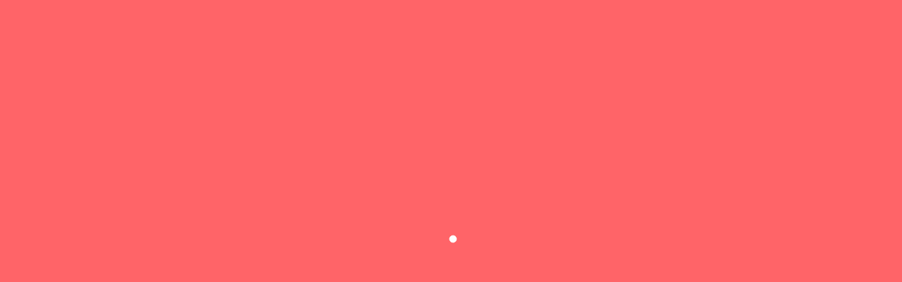

--- FILE ---
content_type: text/html; charset=utf-8
request_url: https://cocktails.de/cocktail-rezepte/mangaroca-batida-pura-coco-tonic-cocktail
body_size: 5765
content:
<!DOCTYPE html><html lang="de"><head><script src="https://www.googleoptimize.com/optimize.js?id=OPT-WLB73WP"></script><script type="text/javascript">(function(w,d,s,l,i){w[l]=w[l]||[];w[l].push({'gtm.start':new Date().getTime(),event:'gtm.js'});var f=d.getElementsByTagName(s)[0],j=d.createElement(s),dl=l!='dataLayer'?'&l='+l:'';j.async=true;j.src='https://www.googletagmanager.com/gtm.js?id='+i+dl;f.parentNode.insertBefore(j,f);})(window,document,'script','dataLayer','GTM-5DCF764');</script><meta charSet="utf-8"/><meta name="viewport" content="width=device-width"/><link rel="preload" href="/_next/static/css/f3954efd.ea2256ba.chunk.css" as="style"/><link rel="stylesheet" href="/_next/static/css/f3954efd.ea2256ba.chunk.css" data-n-p=""/><link rel="preload" href="/_next/static/css/8.83a77d07.chunk.css" as="style"/><link rel="stylesheet" href="/_next/static/css/8.83a77d07.chunk.css" data-n-p=""/><noscript data-n-css="true"></noscript><link rel="preload" href="/_next/static/chunks/main-dfa9154211a5489b4422.js" as="script"/><link rel="preload" href="/_next/static/chunks/webpack-75672894d124570dfb8e.js" as="script"/><link rel="preload" href="/_next/static/chunks/framework.33ff10a9595aa2666775.js" as="script"/><link rel="preload" href="/_next/static/chunks/commons.978ed8d7e35b9c6a6d1f.js" as="script"/><link rel="preload" href="/_next/static/chunks/2a980a4877ce83eee03d7a200ba0e0ec7b65e0e8.b1ec4d0632f9e6282216.js" as="script"/><link rel="preload" href="/_next/static/chunks/pages/_app-7b4d23aaf5ee3eb8d521.js" as="script"/><link rel="preload" href="/_next/static/chunks/3f7988e9.18189855bbfef86b280b.js" as="script"/><link rel="preload" href="/_next/static/chunks/f3954efd.4d62413f4da81be1e932.js" as="script"/><link rel="preload" href="/_next/static/chunks/29107295.6159d1cc0515894545c1.js" as="script"/><link rel="preload" href="/_next/static/chunks/39c44a081b156d51c744d3cc22ca90af7ab1df30.38b807e0541a72934f1b.js" as="script"/><link rel="preload" href="/_next/static/chunks/fb7063ddef999a8048ca7e937a0abc5bf2eaa633.672e12975bd1f3c1a641.js" as="script"/><link rel="preload" href="/_next/static/chunks/2c2adaaeac7f4800189032c3a3d8fdf7670c0b39.6f3ae784e53d0c2a02c7.js" as="script"/><link rel="preload" href="/_next/static/chunks/8.c3c33dcc23d96beb9452.js" as="script"/><link rel="preload" href="/_next/static/chunks/99a8f96e724e679555d33eb527f69003d1ecec4b.2783986ff98929202d2f.js" as="script"/><link rel="preload" href="/_next/static/chunks/6ba6934a33b550d540497e69928b2b4e3837f4ed.94c2ca804938aaec606b.js" as="script"/><link rel="preload" href="/_next/static/chunks/pages/cocktail-rezepte/%5Bdetail%5D-e81f9658493d949b9d7b.js" as="script"/></head><body><noscript><iframe src="https://www.googletagmanager.com/ns.html?id=GTM-5DCF764" height="0" width="0" style="display:none;visibility:hidden"></iframe></noscript><div id="__next"><div class="loading"><div class="loading-content"><div class="loading-elem"><div class="sk-chase"><div class="sk-chase-dot"></div><div class="sk-chase-dot"></div><div class="sk-chase-dot"></div><div class="sk-chase-dot"></div><div class="sk-chase-dot"></div><div class="sk-chase-dot"></div></div></div></div></div><style data-emotion-css="1ys3nk1">.css-1ys3nk1{box-sizing:border-box;max-height:100%;overflow-x:hidden;overflow-y:auto;padding:8px;pointer-events:none;position:fixed;z-index:1000;top:0;left:50%;-webkit-transform:translateX(-50%);-ms-transform:translateX(-50%);transform:translateX(-50%);}</style><div class="react-toast-notifications__container css-1ys3nk1"></div></div><script id="__NEXT_DATA__" type="application/json">{"props":{"pageProps":{"apolloState":{"$ROOT_QUERY.route({\"path\":\"/cocktail-rezepte/mangaroca-batida-pura-coco-tonic-cocktail\"}).entity":{"entityType":"node","entityBundle":"ct_recipe","entityLabel":"Mangaroca Batida Pura Côco Tonic","entityId":"13792","title":"Mangaroca Batida Pura Côco Tonic","status":true,"created":1585236122,"entityOwner":{"type":"id","generated":true,"id":"$ROOT_QUERY.route({\"path\":\"/cocktail-rezepte/mangaroca-batida-pura-coco-tonic-cocktail\"}).entity.entityOwner","typename":"User"},"fieldCtEmbeddedVideo":null,"fieldCtTipsLabel":"Tipps","fieldCtTips":null,"fieldCtDecorationLabel":"Dekoration","fieldCtDecoration":null,"fieldCtRating":null,"fieldCtRatings":0,"fieldCtMetaTitle":"Batida com Rum Tonic | Cocktails.de","fieldCtMetaDescription":"Das Rezept für den Cocktail Batida com Rum Tonic und viele weitere Cocktailrezepte findest du auf Cocktails.de. Jetzt deine Lieblings-Drinks mixen!\r\n","fieldCtImage":{"type":"id","generated":true,"id":"$ROOT_QUERY.route({\"path\":\"/cocktail-rezepte/mangaroca-batida-pura-coco-tonic-cocktail\"}).entity.fieldCtImage","typename":"FieldNodeCtRecipeFieldCtImage"},"fieldCtVideo":null,"fieldCtCategoryLabel":"Basis","fieldCtCategory":[{"type":"id","generated":true,"id":"$ROOT_QUERY.route({\"path\":\"/cocktail-rezepte/mangaroca-batida-pura-coco-tonic-cocktail\"}).entity.fieldCtCategory.0","typename":"FieldNodeCtRecipeFieldCtCategory"}],"fieldCtGlassLabel":"Glas","fieldCtGlass":{"type":"id","generated":true,"id":"$ROOT_QUERY.route({\"path\":\"/cocktail-rezepte/mangaroca-batida-pura-coco-tonic-cocktail\"}).entity.fieldCtGlass","typename":"FieldNodeCtRecipeFieldCtGlass"},"fieldCtTasteLabel":"Geschmack","fieldCtTaste":[{"type":"id","generated":true,"id":"$ROOT_QUERY.route({\"path\":\"/cocktail-rezepte/mangaroca-batida-pura-coco-tonic-cocktail\"}).entity.fieldCtTaste.0","typename":"FieldNodeCtRecipeFieldCtTaste"}],"fieldCtAlcoholStrengthLabel":"Stärke","fieldCtAlcoholStrength":{"type":"id","generated":true,"id":"$ROOT_QUERY.route({\"path\":\"/cocktail-rezepte/mangaroca-batida-pura-coco-tonic-cocktail\"}).entity.fieldCtAlcoholStrength","typename":"FieldNodeCtRecipeFieldCtAlcoholStrength"},"fieldCtPreparationLabel":"Zubereitung","fieldCtPreparation":[{"type":"id","generated":true,"id":"$ROOT_QUERY.route({\"path\":\"/cocktail-rezepte/mangaroca-batida-pura-coco-tonic-cocktail\"}).entity.fieldCtPreparation.0","typename":"FieldNodeCtRecipeFieldCtPreparation"},{"type":"id","generated":true,"id":"$ROOT_QUERY.route({\"path\":\"/cocktail-rezepte/mangaroca-batida-pura-coco-tonic-cocktail\"}).entity.fieldCtPreparation.1","typename":"FieldNodeCtRecipeFieldCtPreparation"}],"fieldCtIngredientsLabel":"Zutaten","fieldCtMainIngredient":{"type":"id","generated":true,"id":"$ROOT_QUERY.route({\"path\":\"/cocktail-rezepte/mangaroca-batida-pura-coco-tonic-cocktail\"}).entity.fieldCtMainIngredient","typename":"FieldNodeCtRecipeFieldCtMainIngredient"},"fieldCtIngredientsList":[{"type":"id","generated":true,"id":"$ROOT_QUERY.route({\"path\":\"/cocktail-rezepte/mangaroca-batida-pura-coco-tonic-cocktail\"}).entity.fieldCtIngredientsList.0","typename":"FieldNodeCtRecipeFieldCtIngredientsList"},{"type":"id","generated":true,"id":"$ROOT_QUERY.route({\"path\":\"/cocktail-rezepte/mangaroca-batida-pura-coco-tonic-cocktail\"}).entity.fieldCtIngredientsList.1","typename":"FieldNodeCtRecipeFieldCtIngredientsList"},{"type":"id","generated":true,"id":"$ROOT_QUERY.route({\"path\":\"/cocktail-rezepte/mangaroca-batida-pura-coco-tonic-cocktail\"}).entity.fieldCtIngredientsList.2","typename":"FieldNodeCtRecipeFieldCtIngredientsList"}],"fieldCtIngredients":[{"type":"id","generated":true,"id":"$ROOT_QUERY.route({\"path\":\"/cocktail-rezepte/mangaroca-batida-pura-coco-tonic-cocktail\"}).entity.fieldCtIngredients.0","typename":"FieldNodeCtRecipeFieldCtIngredients"},{"type":"id","generated":true,"id":"$ROOT_QUERY.route({\"path\":\"/cocktail-rezepte/mangaroca-batida-pura-coco-tonic-cocktail\"}).entity.fieldCtIngredients.1","typename":"FieldNodeCtRecipeFieldCtIngredients"},{"type":"id","generated":true,"id":"$ROOT_QUERY.route({\"path\":\"/cocktail-rezepte/mangaroca-batida-pura-coco-tonic-cocktail\"}).entity.fieldCtIngredients.2","typename":"FieldNodeCtRecipeFieldCtIngredients"}],"fieldCtComponents":[],"__typename":"NodeCtRecipe"},"$ROOT_QUERY.route({\"path\":\"/cocktail-rezepte/mangaroca-batida-pura-coco-tonic-cocktail\"}).entity.entityOwner":{"entityId":"35","uid":35,"name":"webmaster","fieldUserPicture":null,"__typename":"User"},"$ROOT_QUERY.route({\"path\":\"/cocktail-rezepte/mangaroca-batida-pura-coco-tonic-cocktail\"}).entity.fieldCtImage.entity":{"entityId":"10973","thumbnail":{"type":"id","generated":true,"id":"$ROOT_QUERY.route({\"path\":\"/cocktail-rezepte/mangaroca-batida-pura-coco-tonic-cocktail\"}).entity.fieldCtImage.entity.thumbnail","typename":"FieldMediaThumbnail"},"__typename":"MediaImage"},"$ROOT_QUERY.route({\"path\":\"/cocktail-rezepte/mangaroca-batida-pura-coco-tonic-cocktail\"}).entity.fieldCtImage.entity.thumbnail.derivative({\"style\":\"ISDETAIL\"})":{"url":"https://api.cocktails.de/sites/default/files/styles/is_detail/public/2020-04/Recipe-Images_Tonic_908x1360_Batida.jpg?itok=gDes66Po","width":450,"height":674,"__typename":"ImageResource"},"$ROOT_QUERY.route({\"path\":\"/cocktail-rezepte/mangaroca-batida-pura-coco-tonic-cocktail\"}).entity.fieldCtImage.entity.thumbnail":{"derivative({\"style\":\"ISDETAIL\"})":{"type":"id","generated":true,"id":"$ROOT_QUERY.route({\"path\":\"/cocktail-rezepte/mangaroca-batida-pura-coco-tonic-cocktail\"}).entity.fieldCtImage.entity.thumbnail.derivative({\"style\":\"ISDETAIL\"})","typename":"ImageResource"},"alt":"Batida com Rum Tonic","__typename":"FieldMediaThumbnail"},"$ROOT_QUERY.route({\"path\":\"/cocktail-rezepte/mangaroca-batida-pura-coco-tonic-cocktail\"}).entity.fieldCtImage":{"entity":{"type":"id","generated":true,"id":"$ROOT_QUERY.route({\"path\":\"/cocktail-rezepte/mangaroca-batida-pura-coco-tonic-cocktail\"}).entity.fieldCtImage.entity","typename":"MediaImage"},"__typename":"FieldNodeCtRecipeFieldCtImage"},"$ROOT_QUERY.route({\"path\":\"/cocktail-rezepte/mangaroca-batida-pura-coco-tonic-cocktail\"}).entity.fieldCtCategory.0.entity":{"entityId":"850","name":"Likör","entityUrl":{"type":"id","generated":true,"id":"$ROOT_QUERY.route({\"path\":\"/cocktail-rezepte/mangaroca-batida-pura-coco-tonic-cocktail\"}).entity.fieldCtCategory.0.entity.entityUrl","typename":"EntityCanonicalUrl"},"__typename":"TaxonomyTermVbCategory"},"$ROOT_QUERY.route({\"path\":\"/cocktail-rezepte/mangaroca-batida-pura-coco-tonic-cocktail\"}).entity.fieldCtCategory.0.entity.entityUrl":{"path":"/likoer","__typename":"EntityCanonicalUrl"},"$ROOT_QUERY.route({\"path\":\"/cocktail-rezepte/mangaroca-batida-pura-coco-tonic-cocktail\"}).entity.fieldCtCategory.0":{"entity":{"type":"id","generated":true,"id":"$ROOT_QUERY.route({\"path\":\"/cocktail-rezepte/mangaroca-batida-pura-coco-tonic-cocktail\"}).entity.fieldCtCategory.0.entity","typename":"TaxonomyTermVbCategory"},"__typename":"FieldNodeCtRecipeFieldCtCategory"},"$ROOT_QUERY.route({\"path\":\"/cocktail-rezepte/mangaroca-batida-pura-coco-tonic-cocktail\"}).entity.fieldCtGlass.entity":{"entityLabel":"Highball","entityId":"821","fieldVbImage":null,"__typename":"TaxonomyTermVbGlass"},"$ROOT_QUERY.route({\"path\":\"/cocktail-rezepte/mangaroca-batida-pura-coco-tonic-cocktail\"}).entity.fieldCtGlass":{"entity":{"type":"id","generated":true,"id":"$ROOT_QUERY.route({\"path\":\"/cocktail-rezepte/mangaroca-batida-pura-coco-tonic-cocktail\"}).entity.fieldCtGlass.entity","typename":"TaxonomyTermVbGlass"},"__typename":"FieldNodeCtRecipeFieldCtGlass"},"$ROOT_QUERY.route({\"path\":\"/cocktail-rezepte/mangaroca-batida-pura-coco-tonic-cocktail\"}).entity.fieldCtTaste.0.entity":{"entityId":"30","name":"herb","entityUrl":{"type":"id","generated":true,"id":"$ROOT_QUERY.route({\"path\":\"/cocktail-rezepte/mangaroca-batida-pura-coco-tonic-cocktail\"}).entity.fieldCtTaste.0.entity.entityUrl","typename":"EntityCanonicalUrl"},"__typename":"TaxonomyTermVbTaste"},"$ROOT_QUERY.route({\"path\":\"/cocktail-rezepte/mangaroca-batida-pura-coco-tonic-cocktail\"}).entity.fieldCtTaste.0.entity.entityUrl":{"path":"/herb-0","__typename":"EntityCanonicalUrl"},"$ROOT_QUERY.route({\"path\":\"/cocktail-rezepte/mangaroca-batida-pura-coco-tonic-cocktail\"}).entity.fieldCtTaste.0":{"entity":{"type":"id","generated":true,"id":"$ROOT_QUERY.route({\"path\":\"/cocktail-rezepte/mangaroca-batida-pura-coco-tonic-cocktail\"}).entity.fieldCtTaste.0.entity","typename":"TaxonomyTermVbTaste"},"__typename":"FieldNodeCtRecipeFieldCtTaste"},"$ROOT_QUERY.route({\"path\":\"/cocktail-rezepte/mangaroca-batida-pura-coco-tonic-cocktail\"}).entity.fieldCtAlcoholStrength.entity":{"entityId":"22","name":"leicht","entityUrl":{"type":"id","generated":true,"id":"$ROOT_QUERY.route({\"path\":\"/cocktail-rezepte/mangaroca-batida-pura-coco-tonic-cocktail\"}).entity.fieldCtAlcoholStrength.entity.entityUrl","typename":"EntityCanonicalUrl"},"__typename":"TaxonomyTermVbAlcoholStrength"},"$ROOT_QUERY.route({\"path\":\"/cocktail-rezepte/mangaroca-batida-pura-coco-tonic-cocktail\"}).entity.fieldCtAlcoholStrength.entity.entityUrl":{"path":"/leicht","__typename":"EntityCanonicalUrl"},"$ROOT_QUERY.route({\"path\":\"/cocktail-rezepte/mangaroca-batida-pura-coco-tonic-cocktail\"}).entity.fieldCtAlcoholStrength":{"entity":{"type":"id","generated":true,"id":"$ROOT_QUERY.route({\"path\":\"/cocktail-rezepte/mangaroca-batida-pura-coco-tonic-cocktail\"}).entity.fieldCtAlcoholStrength.entity","typename":"TaxonomyTermVbAlcoholStrength"},"__typename":"FieldNodeCtRecipeFieldCtAlcoholStrength"},"$ROOT_QUERY.route({\"path\":\"/cocktail-rezepte/mangaroca-batida-pura-coco-tonic-cocktail\"}).entity.fieldCtPreparation.0.entity":{"fieldPtTitle":"Schritt 1","fieldPtDescription":{"type":"id","generated":true,"id":"$ROOT_QUERY.route({\"path\":\"/cocktail-rezepte/mangaroca-batida-pura-coco-tonic-cocktail\"}).entity.fieldCtPreparation.0.entity.fieldPtDescription","typename":"FieldParagraphPtStepsFieldPtDescription"},"fieldPtVideo":null,"__typename":"ParagraphPtSteps"},"$ROOT_QUERY.route({\"path\":\"/cocktail-rezepte/mangaroca-batida-pura-coco-tonic-cocktail\"}).entity.fieldCtPreparation.0.entity.fieldPtDescription":{"value":"\u003cp\u003eEis ins Glas geben, mit Mangaroca Batida Pura Côco, Tonic und Limettensaft\u0026nbsp;auffüllen.\u003c/p\u003e\r\n","format":"basic_html","processed":"\u003cp\u003eEis ins Glas geben, mit Mangaroca Batida Pura Côco, Tonic und Limettensaft auffüllen.\u003c/p\u003e","__typename":"FieldParagraphPtStepsFieldPtDescription"},"$ROOT_QUERY.route({\"path\":\"/cocktail-rezepte/mangaroca-batida-pura-coco-tonic-cocktail\"}).entity.fieldCtPreparation.0":{"entity":{"type":"id","generated":true,"id":"$ROOT_QUERY.route({\"path\":\"/cocktail-rezepte/mangaroca-batida-pura-coco-tonic-cocktail\"}).entity.fieldCtPreparation.0.entity","typename":"ParagraphPtSteps"},"__typename":"FieldNodeCtRecipeFieldCtPreparation"},"$ROOT_QUERY.route({\"path\":\"/cocktail-rezepte/mangaroca-batida-pura-coco-tonic-cocktail\"}).entity.fieldCtPreparation.1.entity":{"fieldPtTitle":"Schritt 2","fieldPtDescription":{"type":"id","generated":true,"id":"$ROOT_QUERY.route({\"path\":\"/cocktail-rezepte/mangaroca-batida-pura-coco-tonic-cocktail\"}).entity.fieldCtPreparation.1.entity.fieldPtDescription","typename":"FieldParagraphPtStepsFieldPtDescription"},"fieldPtVideo":null,"__typename":"ParagraphPtSteps"},"$ROOT_QUERY.route({\"path\":\"/cocktail-rezepte/mangaroca-batida-pura-coco-tonic-cocktail\"}).entity.fieldCtPreparation.1.entity.fieldPtDescription":{"value":"\u003cp\u003eUmrühren und mit Zitrone garnieren.\u003c/p\u003e\r\n","format":"basic_html","processed":"\u003cp\u003eUmrühren und mit Zitrone garnieren.\u003c/p\u003e","__typename":"FieldParagraphPtStepsFieldPtDescription"},"$ROOT_QUERY.route({\"path\":\"/cocktail-rezepte/mangaroca-batida-pura-coco-tonic-cocktail\"}).entity.fieldCtPreparation.1":{"entity":{"type":"id","generated":true,"id":"$ROOT_QUERY.route({\"path\":\"/cocktail-rezepte/mangaroca-batida-pura-coco-tonic-cocktail\"}).entity.fieldCtPreparation.1.entity","typename":"ParagraphPtSteps"},"__typename":"FieldNodeCtRecipeFieldCtPreparation"},"$ROOT_QUERY.route({\"path\":\"/cocktail-rezepte/mangaroca-batida-pura-coco-tonic-cocktail\"}).entity.fieldCtMainIngredient.entity":{"fieldVbTeaserText":null,"entityUrl":{"type":"id","generated":true,"id":"$ROOT_QUERY.route({\"path\":\"/cocktail-rezepte/mangaroca-batida-pura-coco-tonic-cocktail\"}).entity.fieldCtMainIngredient.entity.entityUrl","typename":"EntityCanonicalUrl"},"fieldVbRelatedIngredients":[],"uuid":"fba5affa-28b1-4125-8dc2-64fa846a5077","fieldVbHasDetailPage":false,"fieldVbTeaserImage":null,"fieldVbOnlineShop":{"type":"id","generated":true,"id":"$ROOT_QUERY.route({\"path\":\"/cocktail-rezepte/mangaroca-batida-pura-coco-tonic-cocktail\"}).entity.fieldCtMainIngredient.entity.fieldVbOnlineShop","typename":"FieldTaxonomyTermVbIngredientFieldVbOnlineShop"},"__typename":"TaxonomyTermVbIngredient"},"$ROOT_QUERY.route({\"path\":\"/cocktail-rezepte/mangaroca-batida-pura-coco-tonic-cocktail\"}).entity.fieldCtMainIngredient.entity.entityUrl":{"path":"/zutaten/mangaroca-batida-pura-coco","__typename":"EntityCanonicalUrl"},"$ROOT_QUERY.route({\"path\":\"/cocktail-rezepte/mangaroca-batida-pura-coco-tonic-cocktail\"}).entity.fieldCtMainIngredient.entity.fieldVbOnlineShop":{"title":"https://www.freixenet-onlineshop.de/Mangaroca-Batida-Pura-Coco-21-vol-07-l","url":{"type":"id","generated":true,"id":"$ROOT_QUERY.route({\"path\":\"/cocktail-rezepte/mangaroca-batida-pura-coco-tonic-cocktail\"}).entity.fieldCtMainIngredient.entity.fieldVbOnlineShop.url","typename":"ExternalUrl"},"__typename":"FieldTaxonomyTermVbIngredientFieldVbOnlineShop"},"$ROOT_QUERY.route({\"path\":\"/cocktail-rezepte/mangaroca-batida-pura-coco-tonic-cocktail\"}).entity.fieldCtMainIngredient.entity.fieldVbOnlineShop.url":{"path":"https://www.freixenet-onlineshop.de/Mangaroca-Batida-Pura-Coco-21-vol-07-l","__typename":"ExternalUrl"},"$ROOT_QUERY.route({\"path\":\"/cocktail-rezepte/mangaroca-batida-pura-coco-tonic-cocktail\"}).entity.fieldCtMainIngredient":{"entity":{"type":"id","generated":true,"id":"$ROOT_QUERY.route({\"path\":\"/cocktail-rezepte/mangaroca-batida-pura-coco-tonic-cocktail\"}).entity.fieldCtMainIngredient.entity","typename":"TaxonomyTermVbIngredient"},"__typename":"FieldNodeCtRecipeFieldCtMainIngredient"},"$ROOT_QUERY.route({\"path\":\"/cocktail-rezepte/mangaroca-batida-pura-coco-tonic-cocktail\"}).entity.fieldCtIngredientsList.0.entity":{"fieldVbTeaserText":null,"entityUrl":{"type":"id","generated":true,"id":"$ROOT_QUERY.route({\"path\":\"/cocktail-rezepte/mangaroca-batida-pura-coco-tonic-cocktail\"}).entity.fieldCtIngredientsList.0.entity.entityUrl","typename":"EntityCanonicalUrl"},"fieldVbRelatedIngredients":[],"uuid":"fba5affa-28b1-4125-8dc2-64fa846a5077","fieldVbHasDetailPage":false,"fieldVbTeaserImage":null,"fieldVbOnlineShop":{"type":"id","generated":true,"id":"$ROOT_QUERY.route({\"path\":\"/cocktail-rezepte/mangaroca-batida-pura-coco-tonic-cocktail\"}).entity.fieldCtIngredientsList.0.entity.fieldVbOnlineShop","typename":"FieldTaxonomyTermVbIngredientFieldVbOnlineShop"},"__typename":"TaxonomyTermVbIngredient"},"$ROOT_QUERY.route({\"path\":\"/cocktail-rezepte/mangaroca-batida-pura-coco-tonic-cocktail\"}).entity.fieldCtIngredientsList.0.entity.entityUrl":{"path":"/zutaten/mangaroca-batida-pura-coco","__typename":"EntityCanonicalUrl"},"$ROOT_QUERY.route({\"path\":\"/cocktail-rezepte/mangaroca-batida-pura-coco-tonic-cocktail\"}).entity.fieldCtIngredientsList.0.entity.fieldVbOnlineShop":{"title":"https://www.freixenet-onlineshop.de/Mangaroca-Batida-Pura-Coco-21-vol-07-l","url":{"type":"id","generated":true,"id":"$ROOT_QUERY.route({\"path\":\"/cocktail-rezepte/mangaroca-batida-pura-coco-tonic-cocktail\"}).entity.fieldCtIngredientsList.0.entity.fieldVbOnlineShop.url","typename":"ExternalUrl"},"__typename":"FieldTaxonomyTermVbIngredientFieldVbOnlineShop"},"$ROOT_QUERY.route({\"path\":\"/cocktail-rezepte/mangaroca-batida-pura-coco-tonic-cocktail\"}).entity.fieldCtIngredientsList.0.entity.fieldVbOnlineShop.url":{"path":"https://www.freixenet-onlineshop.de/Mangaroca-Batida-Pura-Coco-21-vol-07-l","__typename":"ExternalUrl"},"$ROOT_QUERY.route({\"path\":\"/cocktail-rezepte/mangaroca-batida-pura-coco-tonic-cocktail\"}).entity.fieldCtIngredientsList.0":{"entity":{"type":"id","generated":true,"id":"$ROOT_QUERY.route({\"path\":\"/cocktail-rezepte/mangaroca-batida-pura-coco-tonic-cocktail\"}).entity.fieldCtIngredientsList.0.entity","typename":"TaxonomyTermVbIngredient"},"__typename":"FieldNodeCtRecipeFieldCtIngredientsList"},"$ROOT_QUERY.route({\"path\":\"/cocktail-rezepte/mangaroca-batida-pura-coco-tonic-cocktail\"}).entity.fieldCtIngredientsList.1.entity":{"fieldVbTeaserText":null,"entityUrl":{"type":"id","generated":true,"id":"$ROOT_QUERY.route({\"path\":\"/cocktail-rezepte/mangaroca-batida-pura-coco-tonic-cocktail\"}).entity.fieldCtIngredientsList.1.entity.entityUrl","typename":"EntityCanonicalUrl"},"fieldVbRelatedIngredients":[],"uuid":"49a182db-8fa2-42bb-83fa-b3e466ebb30c","fieldVbHasDetailPage":null,"fieldVbTeaserImage":null,"fieldVbOnlineShop":null,"__typename":"TaxonomyTermVbIngredient"},"$ROOT_QUERY.route({\"path\":\"/cocktail-rezepte/mangaroca-batida-pura-coco-tonic-cocktail\"}).entity.fieldCtIngredientsList.1.entity.entityUrl":{"path":"/zutaten/tonic-water","__typename":"EntityCanonicalUrl"},"$ROOT_QUERY.route({\"path\":\"/cocktail-rezepte/mangaroca-batida-pura-coco-tonic-cocktail\"}).entity.fieldCtIngredientsList.1":{"entity":{"type":"id","generated":true,"id":"$ROOT_QUERY.route({\"path\":\"/cocktail-rezepte/mangaroca-batida-pura-coco-tonic-cocktail\"}).entity.fieldCtIngredientsList.1.entity","typename":"TaxonomyTermVbIngredient"},"__typename":"FieldNodeCtRecipeFieldCtIngredientsList"},"$ROOT_QUERY.route({\"path\":\"/cocktail-rezepte/mangaroca-batida-pura-coco-tonic-cocktail\"}).entity.fieldCtIngredientsList.2.entity":{"fieldVbTeaserText":null,"entityUrl":{"type":"id","generated":true,"id":"$ROOT_QUERY.route({\"path\":\"/cocktail-rezepte/mangaroca-batida-pura-coco-tonic-cocktail\"}).entity.fieldCtIngredientsList.2.entity.entityUrl","typename":"EntityCanonicalUrl"},"fieldVbRelatedIngredients":[],"uuid":"6b1c96fe-724c-45dc-b4ac-5bf72f890645","fieldVbHasDetailPage":null,"fieldVbTeaserImage":null,"fieldVbOnlineShop":null,"__typename":"TaxonomyTermVbIngredient"},"$ROOT_QUERY.route({\"path\":\"/cocktail-rezepte/mangaroca-batida-pura-coco-tonic-cocktail\"}).entity.fieldCtIngredientsList.2.entity.entityUrl":{"path":"/zutaten/limettensaft","__typename":"EntityCanonicalUrl"},"$ROOT_QUERY.route({\"path\":\"/cocktail-rezepte/mangaroca-batida-pura-coco-tonic-cocktail\"}).entity.fieldCtIngredientsList.2":{"entity":{"type":"id","generated":true,"id":"$ROOT_QUERY.route({\"path\":\"/cocktail-rezepte/mangaroca-batida-pura-coco-tonic-cocktail\"}).entity.fieldCtIngredientsList.2.entity","typename":"TaxonomyTermVbIngredient"},"__typename":"FieldNodeCtRecipeFieldCtIngredientsList"},"$ROOT_QUERY.route({\"path\":\"/cocktail-rezepte/mangaroca-batida-pura-coco-tonic-cocktail\"}).entity.fieldCtIngredients.0.entity":{"fieldPtAmount":"4","fieldPtUnit":"cl","fieldPtIngredient":{"type":"id","generated":true,"id":"$ROOT_QUERY.route({\"path\":\"/cocktail-rezepte/mangaroca-batida-pura-coco-tonic-cocktail\"}).entity.fieldCtIngredients.0.entity.fieldPtIngredient","typename":"FieldParagraphPtIngredientsFieldPtIngredient"},"__typename":"ParagraphPtIngredients"},"$ROOT_QUERY.route({\"path\":\"/cocktail-rezepte/mangaroca-batida-pura-coco-tonic-cocktail\"}).entity.fieldCtIngredients.0.entity.fieldPtIngredient":{"targetId":948,"entity":{"type":"id","generated":true,"id":"$ROOT_QUERY.route({\"path\":\"/cocktail-rezepte/mangaroca-batida-pura-coco-tonic-cocktail\"}).entity.fieldCtIngredients.0.entity.fieldPtIngredient.entity","typename":"TaxonomyTermVbIngredient"},"__typename":"FieldParagraphPtIngredientsFieldPtIngredient"},"$ROOT_QUERY.route({\"path\":\"/cocktail-rezepte/mangaroca-batida-pura-coco-tonic-cocktail\"}).entity.fieldCtIngredients.0.entity.fieldPtIngredient.entity":{"uuid":"fba5affa-28b1-4125-8dc2-64fa846a5077","entityUrl":{"type":"id","generated":true,"id":"$ROOT_QUERY.route({\"path\":\"/cocktail-rezepte/mangaroca-batida-pura-coco-tonic-cocktail\"}).entity.fieldCtIngredients.0.entity.fieldPtIngredient.entity.entityUrl","typename":"EntityCanonicalUrl"},"entityId":"948","entityLabel":"Mangaroca Batida Pura Côco","__typename":"TaxonomyTermVbIngredient"},"$ROOT_QUERY.route({\"path\":\"/cocktail-rezepte/mangaroca-batida-pura-coco-tonic-cocktail\"}).entity.fieldCtIngredients.0.entity.fieldPtIngredient.entity.entityUrl":{"path":"/zutaten/mangaroca-batida-pura-coco","__typename":"EntityCanonicalUrl"},"$ROOT_QUERY.route({\"path\":\"/cocktail-rezepte/mangaroca-batida-pura-coco-tonic-cocktail\"}).entity.fieldCtIngredients.0":{"entity":{"type":"id","generated":true,"id":"$ROOT_QUERY.route({\"path\":\"/cocktail-rezepte/mangaroca-batida-pura-coco-tonic-cocktail\"}).entity.fieldCtIngredients.0.entity","typename":"ParagraphPtIngredients"},"__typename":"FieldNodeCtRecipeFieldCtIngredients"},"$ROOT_QUERY.route({\"path\":\"/cocktail-rezepte/mangaroca-batida-pura-coco-tonic-cocktail\"}).entity.fieldCtIngredients.1.entity":{"fieldPtAmount":"10","fieldPtUnit":"cl","fieldPtIngredient":{"type":"id","generated":true,"id":"$ROOT_QUERY.route({\"path\":\"/cocktail-rezepte/mangaroca-batida-pura-coco-tonic-cocktail\"}).entity.fieldCtIngredients.1.entity.fieldPtIngredient","typename":"FieldParagraphPtIngredientsFieldPtIngredient"},"__typename":"ParagraphPtIngredients"},"$ROOT_QUERY.route({\"path\":\"/cocktail-rezepte/mangaroca-batida-pura-coco-tonic-cocktail\"}).entity.fieldCtIngredients.1.entity.fieldPtIngredient":{"targetId":88,"entity":{"type":"id","generated":true,"id":"$ROOT_QUERY.route({\"path\":\"/cocktail-rezepte/mangaroca-batida-pura-coco-tonic-cocktail\"}).entity.fieldCtIngredients.1.entity.fieldPtIngredient.entity","typename":"TaxonomyTermVbIngredient"},"__typename":"FieldParagraphPtIngredientsFieldPtIngredient"},"$ROOT_QUERY.route({\"path\":\"/cocktail-rezepte/mangaroca-batida-pura-coco-tonic-cocktail\"}).entity.fieldCtIngredients.1.entity.fieldPtIngredient.entity":{"uuid":"49a182db-8fa2-42bb-83fa-b3e466ebb30c","entityUrl":{"type":"id","generated":true,"id":"$ROOT_QUERY.route({\"path\":\"/cocktail-rezepte/mangaroca-batida-pura-coco-tonic-cocktail\"}).entity.fieldCtIngredients.1.entity.fieldPtIngredient.entity.entityUrl","typename":"EntityCanonicalUrl"},"entityId":"88","entityLabel":"Tonic Water","__typename":"TaxonomyTermVbIngredient"},"$ROOT_QUERY.route({\"path\":\"/cocktail-rezepte/mangaroca-batida-pura-coco-tonic-cocktail\"}).entity.fieldCtIngredients.1.entity.fieldPtIngredient.entity.entityUrl":{"path":"/zutaten/tonic-water","__typename":"EntityCanonicalUrl"},"$ROOT_QUERY.route({\"path\":\"/cocktail-rezepte/mangaroca-batida-pura-coco-tonic-cocktail\"}).entity.fieldCtIngredients.1":{"entity":{"type":"id","generated":true,"id":"$ROOT_QUERY.route({\"path\":\"/cocktail-rezepte/mangaroca-batida-pura-coco-tonic-cocktail\"}).entity.fieldCtIngredients.1.entity","typename":"ParagraphPtIngredients"},"__typename":"FieldNodeCtRecipeFieldCtIngredients"},"$ROOT_QUERY.route({\"path\":\"/cocktail-rezepte/mangaroca-batida-pura-coco-tonic-cocktail\"}).entity.fieldCtIngredients.2.entity":{"fieldPtAmount":"1","fieldPtUnit":"cl","fieldPtIngredient":{"type":"id","generated":true,"id":"$ROOT_QUERY.route({\"path\":\"/cocktail-rezepte/mangaroca-batida-pura-coco-tonic-cocktail\"}).entity.fieldCtIngredients.2.entity.fieldPtIngredient","typename":"FieldParagraphPtIngredientsFieldPtIngredient"},"__typename":"ParagraphPtIngredients"},"$ROOT_QUERY.route({\"path\":\"/cocktail-rezepte/mangaroca-batida-pura-coco-tonic-cocktail\"}).entity.fieldCtIngredients.2.entity.fieldPtIngredient":{"targetId":34,"entity":{"type":"id","generated":true,"id":"$ROOT_QUERY.route({\"path\":\"/cocktail-rezepte/mangaroca-batida-pura-coco-tonic-cocktail\"}).entity.fieldCtIngredients.2.entity.fieldPtIngredient.entity","typename":"TaxonomyTermVbIngredient"},"__typename":"FieldParagraphPtIngredientsFieldPtIngredient"},"$ROOT_QUERY.route({\"path\":\"/cocktail-rezepte/mangaroca-batida-pura-coco-tonic-cocktail\"}).entity.fieldCtIngredients.2.entity.fieldPtIngredient.entity":{"uuid":"6b1c96fe-724c-45dc-b4ac-5bf72f890645","entityUrl":{"type":"id","generated":true,"id":"$ROOT_QUERY.route({\"path\":\"/cocktail-rezepte/mangaroca-batida-pura-coco-tonic-cocktail\"}).entity.fieldCtIngredients.2.entity.fieldPtIngredient.entity.entityUrl","typename":"EntityCanonicalUrl"},"entityId":"34","entityLabel":"Limettensaft","__typename":"TaxonomyTermVbIngredient"},"$ROOT_QUERY.route({\"path\":\"/cocktail-rezepte/mangaroca-batida-pura-coco-tonic-cocktail\"}).entity.fieldCtIngredients.2.entity.fieldPtIngredient.entity.entityUrl":{"path":"/zutaten/limettensaft","__typename":"EntityCanonicalUrl"},"$ROOT_QUERY.route({\"path\":\"/cocktail-rezepte/mangaroca-batida-pura-coco-tonic-cocktail\"}).entity.fieldCtIngredients.2":{"entity":{"type":"id","generated":true,"id":"$ROOT_QUERY.route({\"path\":\"/cocktail-rezepte/mangaroca-batida-pura-coco-tonic-cocktail\"}).entity.fieldCtIngredients.2.entity","typename":"ParagraphPtIngredients"},"__typename":"FieldNodeCtRecipeFieldCtIngredients"},"$ROOT_QUERY.route({\"path\":\"/cocktail-rezepte/mangaroca-batida-pura-coco-tonic-cocktail\"})":{"entity":{"type":"id","generated":true,"id":"$ROOT_QUERY.route({\"path\":\"/cocktail-rezepte/mangaroca-batida-pura-coco-tonic-cocktail\"}).entity","typename":"NodeCtRecipe"},"__typename":"EntityCanonicalUrl"},"ROOT_QUERY":{"route({\"path\":\"/cocktail-rezepte/mangaroca-batida-pura-coco-tonic-cocktail\"})":{"type":"id","generated":true,"id":"$ROOT_QUERY.route({\"path\":\"/cocktail-rezepte/mangaroca-batida-pura-coco-tonic-cocktail\"})","typename":"EntityCanonicalUrl"},"menuByName({\"name\":\"main\"})":{"type":"id","generated":true,"id":"$ROOT_QUERY.menuByName({\"name\":\"main\"})","typename":"Menu"},"nodeQuery({\"filter\":{\"conditions\":[{\"field\":\"type\",\"value\":[\"ct_footer_social_item\"]}]},\"sort\":{\"direction\":\"ASC\",\"field\":\"field_ct_order\"}})":{"type":"id","generated":true,"id":"$ROOT_QUERY.nodeQuery({\"filter\":{\"conditions\":[{\"field\":\"type\",\"value\":[\"ct_footer_social_item\"]}]},\"sort\":{\"direction\":\"ASC\",\"field\":\"field_ct_order\"}})","typename":"EntityQueryResult"},"menuByName({\"name\":\"m-sitemap\"})":{"type":"id","generated":true,"id":"$ROOT_QUERY.menuByName({\"name\":\"m-sitemap\"})","typename":"Menu"},"menuByName({\"name\":\"footer\"})":{"type":"id","generated":true,"id":"$ROOT_QUERY.menuByName({\"name\":\"footer\"})","typename":"Menu"}},"$ROOT_QUERY.menuByName({\"name\":\"main\"}).links.0":{"label":"Cocktailrezepte","url":{"type":"id","generated":true,"id":"$ROOT_QUERY.menuByName({\"name\":\"main\"}).links.0.url","typename":"EntityCanonicalUrl"},"expanded":false,"links":[],"__typename":"MenuLink"},"$ROOT_QUERY.menuByName({\"name\":\"main\"}).links.0.url":{"path":"/cocktail-rezepte","__typename":"EntityCanonicalUrl"},"$ROOT_QUERY.menuByName({\"name\":\"main\"}).links.1":{"label":"Magazin","url":{"type":"id","generated":true,"id":"$ROOT_QUERY.menuByName({\"name\":\"main\"}).links.1.url","typename":"EntityCanonicalUrl"},"expanded":false,"links":[],"__typename":"MenuLink"},"$ROOT_QUERY.menuByName({\"name\":\"main\"}).links.1.url":{"path":"/magazin","__typename":"EntityCanonicalUrl"},"$ROOT_QUERY.menuByName({\"name\":\"main\"}).links.2":{"label":"Zutaten","url":{"type":"id","generated":true,"id":"$ROOT_QUERY.menuByName({\"name\":\"main\"}).links.2.url","typename":"EntityCanonicalUrl"},"expanded":false,"links":[],"__typename":"MenuLink"},"$ROOT_QUERY.menuByName({\"name\":\"main\"}).links.2.url":{"path":"/zutaten","__typename":"EntityCanonicalUrl"},"$ROOT_QUERY.menuByName({\"name\":\"main\"}).links.3":{"label":"Barlexikon","url":{"type":"id","generated":true,"id":"$ROOT_QUERY.menuByName({\"name\":\"main\"}).links.3.url","typename":"EntityCanonicalUrl"},"expanded":false,"links":[],"__typename":"MenuLink"},"$ROOT_QUERY.menuByName({\"name\":\"main\"}).links.3.url":{"path":"/barlexikon","__typename":"EntityCanonicalUrl"},"$ROOT_QUERY.menuByName({\"name\":\"main\"}).links.4":{"label":"Trend-Cocktails","url":{"type":"id","generated":true,"id":"$ROOT_QUERY.menuByName({\"name\":\"main\"}).links.4.url","typename":"EntityCanonicalUrl"},"expanded":false,"links":[],"__typename":"MenuLink"},"$ROOT_QUERY.menuByName({\"name\":\"main\"}).links.4.url":{"path":"/trends","__typename":"EntityCanonicalUrl"},"$ROOT_QUERY.menuByName({\"name\":\"main\"}).links.5":{"label":"Tipps \u0026 Tricks","url":{"type":"id","generated":true,"id":"$ROOT_QUERY.menuByName({\"name\":\"main\"}).links.5.url","typename":"EntityCanonicalUrl"},"expanded":false,"links":[],"__typename":"MenuLink"},"$ROOT_QUERY.menuByName({\"name\":\"main\"}).links.5.url":{"path":"/tipps-und-tricks","__typename":"EntityCanonicalUrl"},"$ROOT_QUERY.menuByName({\"name\":\"main\"}).links.6":{"label":"Startseite","url":{"type":"id","generated":true,"id":"$ROOT_QUERY.menuByName({\"name\":\"main\"}).links.6.url","typename":"DefaultInternalUrl"},"expanded":false,"links":[],"__typename":"MenuLink"},"$ROOT_QUERY.menuByName({\"name\":\"main\"}).links.6.url":{"path":"/","__typename":"DefaultInternalUrl"},"$ROOT_QUERY.menuByName({\"name\":\"main\"})":{"links":[{"type":"id","generated":true,"id":"$ROOT_QUERY.menuByName({\"name\":\"main\"}).links.0","typename":"MenuLink"},{"type":"id","generated":true,"id":"$ROOT_QUERY.menuByName({\"name\":\"main\"}).links.1","typename":"MenuLink"},{"type":"id","generated":true,"id":"$ROOT_QUERY.menuByName({\"name\":\"main\"}).links.2","typename":"MenuLink"},{"type":"id","generated":true,"id":"$ROOT_QUERY.menuByName({\"name\":\"main\"}).links.3","typename":"MenuLink"},{"type":"id","generated":true,"id":"$ROOT_QUERY.menuByName({\"name\":\"main\"}).links.4","typename":"MenuLink"},{"type":"id","generated":true,"id":"$ROOT_QUERY.menuByName({\"name\":\"main\"}).links.5","typename":"MenuLink"},{"type":"id","generated":true,"id":"$ROOT_QUERY.menuByName({\"name\":\"main\"}).links.6","typename":"MenuLink"}],"__typename":"Menu"},"$ROOT_QUERY.nodeQuery({\"filter\":{\"conditions\":[{\"field\":\"type\",\"value\":[\"ct_footer_social_item\"]}]},\"sort\":{\"direction\":\"ASC\",\"field\":\"field_ct_order\"}})":{"count":4,"entities":[{"type":"id","generated":true,"id":"$ROOT_QUERY.nodeQuery({\"filter\":{\"conditions\":[{\"field\":\"type\",\"value\":[\"ct_footer_social_item\"]}]},\"sort\":{\"direction\":\"ASC\",\"field\":\"field_ct_order\"}}).entities.0","typename":"NodeCtFooterSocialItem"},{"type":"id","generated":true,"id":"$ROOT_QUERY.nodeQuery({\"filter\":{\"conditions\":[{\"field\":\"type\",\"value\":[\"ct_footer_social_item\"]}]},\"sort\":{\"direction\":\"ASC\",\"field\":\"field_ct_order\"}}).entities.1","typename":"NodeCtFooterSocialItem"},{"type":"id","generated":true,"id":"$ROOT_QUERY.nodeQuery({\"filter\":{\"conditions\":[{\"field\":\"type\",\"value\":[\"ct_footer_social_item\"]}]},\"sort\":{\"direction\":\"ASC\",\"field\":\"field_ct_order\"}}).entities.2","typename":"NodeCtFooterSocialItem"},{"type":"id","generated":true,"id":"$ROOT_QUERY.nodeQuery({\"filter\":{\"conditions\":[{\"field\":\"type\",\"value\":[\"ct_footer_social_item\"]}]},\"sort\":{\"direction\":\"ASC\",\"field\":\"field_ct_order\"}}).entities.3","typename":"NodeCtFooterSocialItem"}],"__typename":"EntityQueryResult"},"$ROOT_QUERY.nodeQuery({\"filter\":{\"conditions\":[{\"field\":\"type\",\"value\":[\"ct_footer_social_item\"]}]},\"sort\":{\"direction\":\"ASC\",\"field\":\"field_ct_order\"}}).entities.0":{"title":"Mail","fieldCtUrl":{"type":"id","generated":true,"id":"$ROOT_QUERY.nodeQuery({\"filter\":{\"conditions\":[{\"field\":\"type\",\"value\":[\"ct_footer_social_item\"]}]},\"sort\":{\"direction\":\"ASC\",\"field\":\"field_ct_order\"}}).entities.0.fieldCtUrl","typename":"FieldNodeCtFooterSocialItemFieldCtUrl"},"fieldCtImage":{"type":"id","generated":true,"id":"$ROOT_QUERY.nodeQuery({\"filter\":{\"conditions\":[{\"field\":\"type\",\"value\":[\"ct_footer_social_item\"]}]},\"sort\":{\"direction\":\"ASC\",\"field\":\"field_ct_order\"}}).entities.0.fieldCtImage","typename":"FieldNodeCtFooterSocialItemFieldCtImage"},"__typename":"NodeCtFooterSocialItem"},"$ROOT_QUERY.nodeQuery({\"filter\":{\"conditions\":[{\"field\":\"type\",\"value\":[\"ct_footer_social_item\"]}]},\"sort\":{\"direction\":\"ASC\",\"field\":\"field_ct_order\"}}).entities.0.fieldCtUrl.url":{"path":"/","__typename":"DefaultInternalUrl"},"$ROOT_QUERY.nodeQuery({\"filter\":{\"conditions\":[{\"field\":\"type\",\"value\":[\"ct_footer_social_item\"]}]},\"sort\":{\"direction\":\"ASC\",\"field\":\"field_ct_order\"}}).entities.0.fieldCtUrl":{"url":{"type":"id","generated":true,"id":"$ROOT_QUERY.nodeQuery({\"filter\":{\"conditions\":[{\"field\":\"type\",\"value\":[\"ct_footer_social_item\"]}]},\"sort\":{\"direction\":\"ASC\",\"field\":\"field_ct_order\"}}).entities.0.fieldCtUrl.url","typename":"DefaultInternalUrl"},"__typename":"FieldNodeCtFooterSocialItemFieldCtUrl"},"$ROOT_QUERY.nodeQuery({\"filter\":{\"conditions\":[{\"field\":\"type\",\"value\":[\"ct_footer_social_item\"]}]},\"sort\":{\"direction\":\"ASC\",\"field\":\"field_ct_order\"}}).entities.0.fieldCtImage.entity.thumbnail":{"url":"https://api.cocktails.de/sites/default/files/2019-12/mail_0.png","__typename":"FieldMediaThumbnail"},"$ROOT_QUERY.nodeQuery({\"filter\":{\"conditions\":[{\"field\":\"type\",\"value\":[\"ct_footer_social_item\"]}]},\"sort\":{\"direction\":\"ASC\",\"field\":\"field_ct_order\"}}).entities.0.fieldCtImage.entity":{"thumbnail":{"type":"id","generated":true,"id":"$ROOT_QUERY.nodeQuery({\"filter\":{\"conditions\":[{\"field\":\"type\",\"value\":[\"ct_footer_social_item\"]}]},\"sort\":{\"direction\":\"ASC\",\"field\":\"field_ct_order\"}}).entities.0.fieldCtImage.entity.thumbnail","typename":"FieldMediaThumbnail"},"__typename":"MediaImage"},"$ROOT_QUERY.nodeQuery({\"filter\":{\"conditions\":[{\"field\":\"type\",\"value\":[\"ct_footer_social_item\"]}]},\"sort\":{\"direction\":\"ASC\",\"field\":\"field_ct_order\"}}).entities.0.fieldCtImage":{"entity":{"type":"id","generated":true,"id":"$ROOT_QUERY.nodeQuery({\"filter\":{\"conditions\":[{\"field\":\"type\",\"value\":[\"ct_footer_social_item\"]}]},\"sort\":{\"direction\":\"ASC\",\"field\":\"field_ct_order\"}}).entities.0.fieldCtImage.entity","typename":"MediaImage"},"__typename":"FieldNodeCtFooterSocialItemFieldCtImage"},"$ROOT_QUERY.nodeQuery({\"filter\":{\"conditions\":[{\"field\":\"type\",\"value\":[\"ct_footer_social_item\"]}]},\"sort\":{\"direction\":\"ASC\",\"field\":\"field_ct_order\"}}).entities.1":{"title":"Twitter","fieldCtUrl":{"type":"id","generated":true,"id":"$ROOT_QUERY.nodeQuery({\"filter\":{\"conditions\":[{\"field\":\"type\",\"value\":[\"ct_footer_social_item\"]}]},\"sort\":{\"direction\":\"ASC\",\"field\":\"field_ct_order\"}}).entities.1.fieldCtUrl","typename":"FieldNodeCtFooterSocialItemFieldCtUrl"},"fieldCtImage":{"type":"id","generated":true,"id":"$ROOT_QUERY.nodeQuery({\"filter\":{\"conditions\":[{\"field\":\"type\",\"value\":[\"ct_footer_social_item\"]}]},\"sort\":{\"direction\":\"ASC\",\"field\":\"field_ct_order\"}}).entities.1.fieldCtImage","typename":"FieldNodeCtFooterSocialItemFieldCtImage"},"__typename":"NodeCtFooterSocialItem"},"$ROOT_QUERY.nodeQuery({\"filter\":{\"conditions\":[{\"field\":\"type\",\"value\":[\"ct_footer_social_item\"]}]},\"sort\":{\"direction\":\"ASC\",\"field\":\"field_ct_order\"}}).entities.1.fieldCtUrl.url":{"path":"https://twitter.com","__typename":"ExternalUrl"},"$ROOT_QUERY.nodeQuery({\"filter\":{\"conditions\":[{\"field\":\"type\",\"value\":[\"ct_footer_social_item\"]}]},\"sort\":{\"direction\":\"ASC\",\"field\":\"field_ct_order\"}}).entities.1.fieldCtUrl":{"url":{"type":"id","generated":true,"id":"$ROOT_QUERY.nodeQuery({\"filter\":{\"conditions\":[{\"field\":\"type\",\"value\":[\"ct_footer_social_item\"]}]},\"sort\":{\"direction\":\"ASC\",\"field\":\"field_ct_order\"}}).entities.1.fieldCtUrl.url","typename":"ExternalUrl"},"__typename":"FieldNodeCtFooterSocialItemFieldCtUrl"},"$ROOT_QUERY.nodeQuery({\"filter\":{\"conditions\":[{\"field\":\"type\",\"value\":[\"ct_footer_social_item\"]}]},\"sort\":{\"direction\":\"ASC\",\"field\":\"field_ct_order\"}}).entities.1.fieldCtImage.entity.thumbnail":{"url":"https://api.cocktails.de/sites/default/files/2019-12/twitter.png","__typename":"FieldMediaThumbnail"},"$ROOT_QUERY.nodeQuery({\"filter\":{\"conditions\":[{\"field\":\"type\",\"value\":[\"ct_footer_social_item\"]}]},\"sort\":{\"direction\":\"ASC\",\"field\":\"field_ct_order\"}}).entities.1.fieldCtImage.entity":{"thumbnail":{"type":"id","generated":true,"id":"$ROOT_QUERY.nodeQuery({\"filter\":{\"conditions\":[{\"field\":\"type\",\"value\":[\"ct_footer_social_item\"]}]},\"sort\":{\"direction\":\"ASC\",\"field\":\"field_ct_order\"}}).entities.1.fieldCtImage.entity.thumbnail","typename":"FieldMediaThumbnail"},"__typename":"MediaImage"},"$ROOT_QUERY.nodeQuery({\"filter\":{\"conditions\":[{\"field\":\"type\",\"value\":[\"ct_footer_social_item\"]}]},\"sort\":{\"direction\":\"ASC\",\"field\":\"field_ct_order\"}}).entities.1.fieldCtImage":{"entity":{"type":"id","generated":true,"id":"$ROOT_QUERY.nodeQuery({\"filter\":{\"conditions\":[{\"field\":\"type\",\"value\":[\"ct_footer_social_item\"]}]},\"sort\":{\"direction\":\"ASC\",\"field\":\"field_ct_order\"}}).entities.1.fieldCtImage.entity","typename":"MediaImage"},"__typename":"FieldNodeCtFooterSocialItemFieldCtImage"},"$ROOT_QUERY.nodeQuery({\"filter\":{\"conditions\":[{\"field\":\"type\",\"value\":[\"ct_footer_social_item\"]}]},\"sort\":{\"direction\":\"ASC\",\"field\":\"field_ct_order\"}}).entities.2":{"title":"Facebook","fieldCtUrl":{"type":"id","generated":true,"id":"$ROOT_QUERY.nodeQuery({\"filter\":{\"conditions\":[{\"field\":\"type\",\"value\":[\"ct_footer_social_item\"]}]},\"sort\":{\"direction\":\"ASC\",\"field\":\"field_ct_order\"}}).entities.2.fieldCtUrl","typename":"FieldNodeCtFooterSocialItemFieldCtUrl"},"fieldCtImage":{"type":"id","generated":true,"id":"$ROOT_QUERY.nodeQuery({\"filter\":{\"conditions\":[{\"field\":\"type\",\"value\":[\"ct_footer_social_item\"]}]},\"sort\":{\"direction\":\"ASC\",\"field\":\"field_ct_order\"}}).entities.2.fieldCtImage","typename":"FieldNodeCtFooterSocialItemFieldCtImage"},"__typename":"NodeCtFooterSocialItem"},"$ROOT_QUERY.nodeQuery({\"filter\":{\"conditions\":[{\"field\":\"type\",\"value\":[\"ct_footer_social_item\"]}]},\"sort\":{\"direction\":\"ASC\",\"field\":\"field_ct_order\"}}).entities.2.fieldCtUrl.url":{"path":"https://facebook.com","__typename":"ExternalUrl"},"$ROOT_QUERY.nodeQuery({\"filter\":{\"conditions\":[{\"field\":\"type\",\"value\":[\"ct_footer_social_item\"]}]},\"sort\":{\"direction\":\"ASC\",\"field\":\"field_ct_order\"}}).entities.2.fieldCtUrl":{"url":{"type":"id","generated":true,"id":"$ROOT_QUERY.nodeQuery({\"filter\":{\"conditions\":[{\"field\":\"type\",\"value\":[\"ct_footer_social_item\"]}]},\"sort\":{\"direction\":\"ASC\",\"field\":\"field_ct_order\"}}).entities.2.fieldCtUrl.url","typename":"ExternalUrl"},"__typename":"FieldNodeCtFooterSocialItemFieldCtUrl"},"$ROOT_QUERY.nodeQuery({\"filter\":{\"conditions\":[{\"field\":\"type\",\"value\":[\"ct_footer_social_item\"]}]},\"sort\":{\"direction\":\"ASC\",\"field\":\"field_ct_order\"}}).entities.2.fieldCtImage.entity.thumbnail":{"url":"https://api.cocktails.de/sites/default/files/2019-12/facebook.jpg","__typename":"FieldMediaThumbnail"},"$ROOT_QUERY.nodeQuery({\"filter\":{\"conditions\":[{\"field\":\"type\",\"value\":[\"ct_footer_social_item\"]}]},\"sort\":{\"direction\":\"ASC\",\"field\":\"field_ct_order\"}}).entities.2.fieldCtImage.entity":{"thumbnail":{"type":"id","generated":true,"id":"$ROOT_QUERY.nodeQuery({\"filter\":{\"conditions\":[{\"field\":\"type\",\"value\":[\"ct_footer_social_item\"]}]},\"sort\":{\"direction\":\"ASC\",\"field\":\"field_ct_order\"}}).entities.2.fieldCtImage.entity.thumbnail","typename":"FieldMediaThumbnail"},"__typename":"MediaImage"},"$ROOT_QUERY.nodeQuery({\"filter\":{\"conditions\":[{\"field\":\"type\",\"value\":[\"ct_footer_social_item\"]}]},\"sort\":{\"direction\":\"ASC\",\"field\":\"field_ct_order\"}}).entities.2.fieldCtImage":{"entity":{"type":"id","generated":true,"id":"$ROOT_QUERY.nodeQuery({\"filter\":{\"conditions\":[{\"field\":\"type\",\"value\":[\"ct_footer_social_item\"]}]},\"sort\":{\"direction\":\"ASC\",\"field\":\"field_ct_order\"}}).entities.2.fieldCtImage.entity","typename":"MediaImage"},"__typename":"FieldNodeCtFooterSocialItemFieldCtImage"},"$ROOT_QUERY.nodeQuery({\"filter\":{\"conditions\":[{\"field\":\"type\",\"value\":[\"ct_footer_social_item\"]}]},\"sort\":{\"direction\":\"ASC\",\"field\":\"field_ct_order\"}}).entities.3":{"title":"Pinterest","fieldCtUrl":{"type":"id","generated":true,"id":"$ROOT_QUERY.nodeQuery({\"filter\":{\"conditions\":[{\"field\":\"type\",\"value\":[\"ct_footer_social_item\"]}]},\"sort\":{\"direction\":\"ASC\",\"field\":\"field_ct_order\"}}).entities.3.fieldCtUrl","typename":"FieldNodeCtFooterSocialItemFieldCtUrl"},"fieldCtImage":{"type":"id","generated":true,"id":"$ROOT_QUERY.nodeQuery({\"filter\":{\"conditions\":[{\"field\":\"type\",\"value\":[\"ct_footer_social_item\"]}]},\"sort\":{\"direction\":\"ASC\",\"field\":\"field_ct_order\"}}).entities.3.fieldCtImage","typename":"FieldNodeCtFooterSocialItemFieldCtImage"},"__typename":"NodeCtFooterSocialItem"},"$ROOT_QUERY.nodeQuery({\"filter\":{\"conditions\":[{\"field\":\"type\",\"value\":[\"ct_footer_social_item\"]}]},\"sort\":{\"direction\":\"ASC\",\"field\":\"field_ct_order\"}}).entities.3.fieldCtUrl.url":{"path":"https://pinterest.com","__typename":"ExternalUrl"},"$ROOT_QUERY.nodeQuery({\"filter\":{\"conditions\":[{\"field\":\"type\",\"value\":[\"ct_footer_social_item\"]}]},\"sort\":{\"direction\":\"ASC\",\"field\":\"field_ct_order\"}}).entities.3.fieldCtUrl":{"url":{"type":"id","generated":true,"id":"$ROOT_QUERY.nodeQuery({\"filter\":{\"conditions\":[{\"field\":\"type\",\"value\":[\"ct_footer_social_item\"]}]},\"sort\":{\"direction\":\"ASC\",\"field\":\"field_ct_order\"}}).entities.3.fieldCtUrl.url","typename":"ExternalUrl"},"__typename":"FieldNodeCtFooterSocialItemFieldCtUrl"},"$ROOT_QUERY.nodeQuery({\"filter\":{\"conditions\":[{\"field\":\"type\",\"value\":[\"ct_footer_social_item\"]}]},\"sort\":{\"direction\":\"ASC\",\"field\":\"field_ct_order\"}}).entities.3.fieldCtImage.entity.thumbnail":{"url":"https://api.cocktails.de/sites/default/files/2019-12/pinterest.png","__typename":"FieldMediaThumbnail"},"$ROOT_QUERY.nodeQuery({\"filter\":{\"conditions\":[{\"field\":\"type\",\"value\":[\"ct_footer_social_item\"]}]},\"sort\":{\"direction\":\"ASC\",\"field\":\"field_ct_order\"}}).entities.3.fieldCtImage.entity":{"thumbnail":{"type":"id","generated":true,"id":"$ROOT_QUERY.nodeQuery({\"filter\":{\"conditions\":[{\"field\":\"type\",\"value\":[\"ct_footer_social_item\"]}]},\"sort\":{\"direction\":\"ASC\",\"field\":\"field_ct_order\"}}).entities.3.fieldCtImage.entity.thumbnail","typename":"FieldMediaThumbnail"},"__typename":"MediaImage"},"$ROOT_QUERY.nodeQuery({\"filter\":{\"conditions\":[{\"field\":\"type\",\"value\":[\"ct_footer_social_item\"]}]},\"sort\":{\"direction\":\"ASC\",\"field\":\"field_ct_order\"}}).entities.3.fieldCtImage":{"entity":{"type":"id","generated":true,"id":"$ROOT_QUERY.nodeQuery({\"filter\":{\"conditions\":[{\"field\":\"type\",\"value\":[\"ct_footer_social_item\"]}]},\"sort\":{\"direction\":\"ASC\",\"field\":\"field_ct_order\"}}).entities.3.fieldCtImage.entity","typename":"MediaImage"},"__typename":"FieldNodeCtFooterSocialItemFieldCtImage"},"$ROOT_QUERY.menuByName({\"name\":\"m-sitemap\"}).links.0":{"label":"Barlexikon","url":{"type":"id","generated":true,"id":"$ROOT_QUERY.menuByName({\"name\":\"m-sitemap\"}).links.0.url","typename":"EntityCanonicalUrl"},"__typename":"MenuLink"},"$ROOT_QUERY.menuByName({\"name\":\"m-sitemap\"}).links.0.url":{"path":"/barlexikon","__typename":"EntityCanonicalUrl"},"$ROOT_QUERY.menuByName({\"name\":\"m-sitemap\"}).links.1":{"label":"Tipps \u0026 Tricks ","url":{"type":"id","generated":true,"id":"$ROOT_QUERY.menuByName({\"name\":\"m-sitemap\"}).links.1.url","typename":"EntityCanonicalUrl"},"__typename":"MenuLink"},"$ROOT_QUERY.menuByName({\"name\":\"m-sitemap\"}).links.1.url":{"path":"/tipps-und-tricks","__typename":"EntityCanonicalUrl"},"$ROOT_QUERY.menuByName({\"name\":\"m-sitemap\"}).links.2":{"label":"Cocktailrezepte","url":{"type":"id","generated":true,"id":"$ROOT_QUERY.menuByName({\"name\":\"m-sitemap\"}).links.2.url","typename":"EntityCanonicalUrl"},"__typename":"MenuLink"},"$ROOT_QUERY.menuByName({\"name\":\"m-sitemap\"}).links.2.url":{"path":"/cocktail-rezepte","__typename":"EntityCanonicalUrl"},"$ROOT_QUERY.menuByName({\"name\":\"m-sitemap\"}).links.3":{"label":"Home","url":{"type":"id","generated":true,"id":"$ROOT_QUERY.menuByName({\"name\":\"m-sitemap\"}).links.3.url","typename":"DefaultInternalUrl"},"__typename":"MenuLink"},"$ROOT_QUERY.menuByName({\"name\":\"m-sitemap\"}).links.3.url":{"path":"/","__typename":"DefaultInternalUrl"},"$ROOT_QUERY.menuByName({\"name\":\"m-sitemap\"}).links.4":{"label":"Magazin","url":{"type":"id","generated":true,"id":"$ROOT_QUERY.menuByName({\"name\":\"m-sitemap\"}).links.4.url","typename":"EntityCanonicalUrl"},"__typename":"MenuLink"},"$ROOT_QUERY.menuByName({\"name\":\"m-sitemap\"}).links.4.url":{"path":"/magazin","__typename":"EntityCanonicalUrl"},"$ROOT_QUERY.menuByName({\"name\":\"m-sitemap\"}).links.5":{"label":"Zutaten","url":{"type":"id","generated":true,"id":"$ROOT_QUERY.menuByName({\"name\":\"m-sitemap\"}).links.5.url","typename":"EntityCanonicalUrl"},"__typename":"MenuLink"},"$ROOT_QUERY.menuByName({\"name\":\"m-sitemap\"}).links.5.url":{"path":"/zutaten","__typename":"EntityCanonicalUrl"},"$ROOT_QUERY.menuByName({\"name\":\"m-sitemap\"}).links.6":{"label":"Trends","url":{"type":"id","generated":true,"id":"$ROOT_QUERY.menuByName({\"name\":\"m-sitemap\"}).links.6.url","typename":"EntityCanonicalUrl"},"__typename":"MenuLink"},"$ROOT_QUERY.menuByName({\"name\":\"m-sitemap\"}).links.6.url":{"path":"/trends","__typename":"EntityCanonicalUrl"},"$ROOT_QUERY.menuByName({\"name\":\"m-sitemap\"})":{"links":[{"type":"id","generated":true,"id":"$ROOT_QUERY.menuByName({\"name\":\"m-sitemap\"}).links.0","typename":"MenuLink"},{"type":"id","generated":true,"id":"$ROOT_QUERY.menuByName({\"name\":\"m-sitemap\"}).links.1","typename":"MenuLink"},{"type":"id","generated":true,"id":"$ROOT_QUERY.menuByName({\"name\":\"m-sitemap\"}).links.2","typename":"MenuLink"},{"type":"id","generated":true,"id":"$ROOT_QUERY.menuByName({\"name\":\"m-sitemap\"}).links.3","typename":"MenuLink"},{"type":"id","generated":true,"id":"$ROOT_QUERY.menuByName({\"name\":\"m-sitemap\"}).links.4","typename":"MenuLink"},{"type":"id","generated":true,"id":"$ROOT_QUERY.menuByName({\"name\":\"m-sitemap\"}).links.5","typename":"MenuLink"},{"type":"id","generated":true,"id":"$ROOT_QUERY.menuByName({\"name\":\"m-sitemap\"}).links.6","typename":"MenuLink"}],"__typename":"Menu"},"$ROOT_QUERY.menuByName({\"name\":\"footer\"}).links.0":{"label":"Kontakt","url":{"type":"id","generated":true,"id":"$ROOT_QUERY.menuByName({\"name\":\"footer\"}).links.0.url","typename":"EntityCanonicalUrl"},"__typename":"MenuLink"},"$ROOT_QUERY.menuByName({\"name\":\"footer\"}).links.0.url":{"path":"/kontakt","__typename":"EntityCanonicalUrl"},"$ROOT_QUERY.menuByName({\"name\":\"footer\"}).links.1":{"label":"FAQs","url":{"type":"id","generated":true,"id":"$ROOT_QUERY.menuByName({\"name\":\"footer\"}).links.1.url","typename":"DefaultInternalUrl"},"__typename":"MenuLink"},"$ROOT_QUERY.menuByName({\"name\":\"footer\"}).links.1.url":{"path":"/content/faq","__typename":"DefaultInternalUrl"},"$ROOT_QUERY.menuByName({\"name\":\"footer\"}).links.2":{"label":"Datenschutzerklärung","url":{"type":"id","generated":true,"id":"$ROOT_QUERY.menuByName({\"name\":\"footer\"}).links.2.url","typename":"DefaultInternalUrl"},"__typename":"MenuLink"},"$ROOT_QUERY.menuByName({\"name\":\"footer\"}).links.2.url":{"path":"/content/datenschutzhinweis","__typename":"DefaultInternalUrl"},"$ROOT_QUERY.menuByName({\"name\":\"footer\"}).links.3":{"label":"Nutzungsbedingungen","url":{"type":"id","generated":true,"id":"$ROOT_QUERY.menuByName({\"name\":\"footer\"}).links.3.url","typename":"DefaultInternalUrl"},"__typename":"MenuLink"},"$ROOT_QUERY.menuByName({\"name\":\"footer\"}).links.3.url":{"path":"/content/rechtshinweis-und-nutzungsbedingungen","__typename":"DefaultInternalUrl"},"$ROOT_QUERY.menuByName({\"name\":\"footer\"}).links.4":{"label":"Impressum","url":{"type":"id","generated":true,"id":"$ROOT_QUERY.menuByName({\"name\":\"footer\"}).links.4.url","typename":"DefaultInternalUrl"},"__typename":"MenuLink"},"$ROOT_QUERY.menuByName({\"name\":\"footer\"}).links.4.url":{"path":"/content/impressum","__typename":"DefaultInternalUrl"},"$ROOT_QUERY.menuByName({\"name\":\"footer\"})":{"links":[{"type":"id","generated":true,"id":"$ROOT_QUERY.menuByName({\"name\":\"footer\"}).links.0","typename":"MenuLink"},{"type":"id","generated":true,"id":"$ROOT_QUERY.menuByName({\"name\":\"footer\"}).links.1","typename":"MenuLink"},{"type":"id","generated":true,"id":"$ROOT_QUERY.menuByName({\"name\":\"footer\"}).links.2","typename":"MenuLink"},{"type":"id","generated":true,"id":"$ROOT_QUERY.menuByName({\"name\":\"footer\"}).links.3","typename":"MenuLink"},{"type":"id","generated":true,"id":"$ROOT_QUERY.menuByName({\"name\":\"footer\"}).links.4","typename":"MenuLink"}],"__typename":"Menu"}}}},"page":"/cocktail-rezepte/[detail]","query":{"detail":"mangaroca-batida-pura-coco-tonic-cocktail"},"buildId":"bC34kq8fXnh6JUwfVSqj9","isFallback":false,"customServer":true,"gip":true,"head":[["meta",{"charSet":"utf-8"}],["meta",{"name":"viewport","content":"width=device-width"}]]}</script><script nomodule="" src="/_next/static/chunks/polyfills-a688ea6c6ba4d0f9e381.js"></script><script src="/_next/static/chunks/main-dfa9154211a5489b4422.js" async=""></script><script src="/_next/static/chunks/webpack-75672894d124570dfb8e.js" async=""></script><script src="/_next/static/chunks/framework.33ff10a9595aa2666775.js" async=""></script><script src="/_next/static/chunks/commons.978ed8d7e35b9c6a6d1f.js" async=""></script><script src="/_next/static/chunks/2a980a4877ce83eee03d7a200ba0e0ec7b65e0e8.b1ec4d0632f9e6282216.js" async=""></script><script src="/_next/static/chunks/pages/_app-7b4d23aaf5ee3eb8d521.js" async=""></script><script src="/_next/static/chunks/3f7988e9.18189855bbfef86b280b.js" async=""></script><script src="/_next/static/chunks/f3954efd.4d62413f4da81be1e932.js" async=""></script><script src="/_next/static/chunks/29107295.6159d1cc0515894545c1.js" async=""></script><script src="/_next/static/chunks/39c44a081b156d51c744d3cc22ca90af7ab1df30.38b807e0541a72934f1b.js" async=""></script><script src="/_next/static/chunks/fb7063ddef999a8048ca7e937a0abc5bf2eaa633.672e12975bd1f3c1a641.js" async=""></script><script src="/_next/static/chunks/2c2adaaeac7f4800189032c3a3d8fdf7670c0b39.6f3ae784e53d0c2a02c7.js" async=""></script><script src="/_next/static/chunks/8.c3c33dcc23d96beb9452.js" async=""></script><script src="/_next/static/chunks/99a8f96e724e679555d33eb527f69003d1ecec4b.2783986ff98929202d2f.js" async=""></script><script src="/_next/static/chunks/6ba6934a33b550d540497e69928b2b4e3837f4ed.94c2ca804938aaec606b.js" async=""></script><script src="/_next/static/chunks/pages/cocktail-rezepte/%5Bdetail%5D-e81f9658493d949b9d7b.js" async=""></script><script src="/_next/static/bC34kq8fXnh6JUwfVSqj9/_buildManifest.js" async=""></script><script src="/_next/static/bC34kq8fXnh6JUwfVSqj9/_ssgManifest.js" async=""></script></body></html>

--- FILE ---
content_type: application/javascript; charset=UTF-8
request_url: https://cocktails.de/_next/static/chunks/fb7063ddef999a8048ca7e937a0abc5bf2eaa633.672e12975bd1f3c1a641.js
body_size: 32844
content:
(window.webpackJsonp_N_E=window.webpackJsonp_N_E||[]).push([[7],{"1roC":function(e,t,n){"use strict";var a=n("YFqc"),o=n.n(a),r=n("q1tI"),i=n.n(r),s=n("3/km"),c=n("11Xw"),l=n.n(c),u=n("vDqi"),d=n.n(u),h=n("R44f"),f=n("1jQf");var m,p=n("wrck"),v=n("h4VS"),b=n("lTCR"),g=n.n(b)()(m||(m=Object(v.default)(['\n    query List(\n        $searchTerm: [String]!,\n        # $searchTerm2: String!\n    ) {\n        # ingredients: vwAutocompleteIngredientsGraphql1View(filter: {keys: $searchTerm2}) {\n        #     results {\n        #         name\n        #         path {\n        #             alias\n        #         }\n        #     }\n        # }\n        cocktailsWithIngredients: searchAPISearch(\n            fulltext: {keys: $searchTerm},\n            index_id: "default_index",\n            range: {\n                limit: 6,\n                offset: 0\n            }\n        ) {\n            result_count\n            documents {\n                ... on DefaultIndexDoc {\n                    url\n                    title\n                    image_url:image_url_is_autocomplete\n                }\n            }\n        }\n    }\n\n']))),y=n("Y8yc"),w=n.n(y),k=n("g48P"),O=i.a.createElement;t.a=function(e){var t=Object(r.useState)({}),n=t[0],a=t[1],i=Object(r.useState)(""),c=i[0],u=i[1],m=Object(r.useState)("pointer-none"),v=m[0],b=m[1],y=Object(r.useState)(!1),N=y[0],E=y[1],S=Object(r.useState)(""),C=S[0],x=S[1],j=Object(r.useState)(!1),_=j[0],I=j[1],T=Object(r.useState)(!1),P=T[0],R=T[1],M=Object(r.useState)("d-none"),F=M[0],D=M[1],L=Object(r.useState)(!1),A=L[0],z=L[1],B=Object(r.useState)(void 0!==e.focused)[0],U=Object(r.useState)(null),H=U[0],q=U[1],Y=6,Z=function(e,t){var n=Object(r.useState)(e),a=n[0],o=n[1];return Object(r.useEffect)((function(){var n=setTimeout((function(){o(e)}),t);return function(){clearTimeout(n)}}),[e]),a}(C,500),K=Object(r.useRef)(null);Object(r.useEffect)((function(){Z.length>=3?(I(!0),a({}),W(Z).then((function(e){I(!1),a(e.data),R(e.data.cocktailsWithIngredients.result_count)})).catch((function(){}))):(a({}),R(!1));var e=localStorage.getItem("default_search")&&JSON.parse(localStorage.getItem("default_search"))||null;e&&q(e),e||X()}),[Z,q]);var W=function(e){var t=new h.a({uri:p.a,credentials:"same-origin"}),n={query:g,variables:{searchTerm:e,searchTerm2:e},operationName:"List"};return Object(f.d)(Object(f.b)(t,n))},X=function(){d.a.get("".concat("https://api.cocktails.de","/graphql-cocktails/get-default-search-items")).then((function(e){var t=e.data;t&&(q(t),localStorage.setItem("default_search",JSON.stringify(t)))})).catch((function(){}))},V=function(){u("slideInDown"),b("pointer-all"),D(""),z(!0),Object(k.a)("$xl1024")&&w()(K)};return O("div",{ref:K,className:"search-box ".concat(e.className?e.className:"")},O("svg",{xmlns:"http://www.w3.org/2000/svg",viewBox:"0  0 22 22",className:"search-icon"},O("g",{fill:"none",fillRule:"evenodd"},O("g",{className:"search-icon",stroke:"#252525"},O("rect",{width:"15",height:"15",x:"2",y:"2",strokeWidth:"2",rx:"7.5",transform:"rotate(6 9.5 9.5)"}),O("path",{strokeWidth:"2.4",d:"M14.839 14.839l5.819 4.819"})))),O("input",{className:"form-control search-input",autoComplete:"off",autoFocus:B,onChange:function(e){x(e.target.value)},id:e.id,type:"search",tabIndex:-1,value:C,placeholder:e.placeholder,onKeyUp:function(e){var t=e.target.value;z(!1),function(e){E(e.length>0)}(t),t.length>=3&&(13===e.keyCode?window.location.href="/cocktailsearch/".concat(encodeURIComponent(t)):localStorage.removeItem("selectedFiltersObject"))},onFocus:function(){V()},onBlur:function(){setTimeout((function(){u("slideOutUp"),b("pointer-none"),z(!1)}),300),"undefined"===typeof e.permanent&&setTimeout((function(){D("d-none")}),300)}}),O("div",{className:"text-clear ".concat(N?"":"d-none"),onClick:function(){E(!1),x(""),a({}),R(!1)}},O("svg",{xmlns:"http://www.w3.org/2000/svg",viewBox:"0 0 20 20"},O("path",{d:"M0,2L1.016,0.984,2,0l8,8,8-8,2,2-8,8,8,8-2,2-8-8L2,20,0,18l8-8Z"}))),A&&H&&O("div",{className:"predict-list-holder"},O("div",{className:"predict-list animated-list animated slideInDown"},H.map((function(e,t){return O(o.a,{key:t,href:"/cocktailsearch".concat(e.url)},O("a",{className:"predict-list-elem default-predict-list animated slideInDown"},"Cocktails mit ".concat(e.title)))})))),O("div",{className:"predict-list-holder ".concat(F," ").concat(v)},O("div",{className:"predict-list animated-list animated slideInDown ".concat(c)},_&&O("div",{className:"loader-holder"},O("div",{className:"loading-elem"},O("div",{className:"sk-chase"},O("div",{className:"sk-chase-dot"}),O("div",{className:"sk-chase-dot"}),O("div",{className:"sk-chase-dot"}),O("div",{className:"sk-chase-dot"}),O("div",{className:"sk-chase-dot"}),O("div",{className:"sk-chase-dot"})))),n&&Object.keys(n).map((function(e){return"ingredients"===e&&n[e].results.length?(Y=6-n[e].results.length,n[e].results.map((function(e){return O(o.a,{key:l()(),href:"".concat(e.path.alias)},O("a",{className:"predict-list-elem animated slideInDown"},"Cocktails mit ".concat(e.name)))}))):"cocktailsWithIngredients"===e&&n[e].documents.length?n[e].documents.slice(0,Y).map((function(e){var t=e.image_url||"".concat("https://api.cocktails.de","/sites/default/files/styles/is_listing/public/Glas08_157.jpg");return O(o.a,{key:l()(),href:e.url},O("a",{className:"predict-list-elem with-thumbnail animated slideInDown"},O(s.a,{src:t,alt:e.title}),O("span",null,e.title)))})):void 0})),C.length>0&&O(o.a,{href:"/cocktailsearch/"+encodeURIComponent(C),prefetch:!1},O("a",{className:"predict-list-elem animated slideInDown middle"},P,' Ergebnisse zu "',C,'" anzeigen')))))}},"2W6z":function(e,t,n){"use strict";var a=function(){};e.exports=a},"2fXS":function(e,t,n){"use strict";var a=n("SJxq"),o=!1,r=!1;try{var i={get passive(){return o=!0},get once(){return r=o=!0}};a.a&&(window.addEventListener("test",i,i),window.removeEventListener("test",i,!0))}catch(s){}t.a=function(e,t,n,a){if(a&&"boolean"!==typeof a&&!r){var i=a.once,s=a.capture,c=n;!r&&i&&(c=n.__once||function e(a){this.removeEventListener(t,e,s),n.call(this,a)},n.__once=c),e.addEventListener(t,c,o?a:s)}e.addEventListener(t,n,a)}},"3kmx":function(e,t,n){},"3niX":function(e,t,n){"use strict";t.__esModule=!0,t.flush=function(){var e=r.cssRules();return r.flush(),e},t.default=void 0;var a,o=n("q1tI");var r=new(((a=n("SevZ"))&&a.__esModule?a:{default:a}).default),i=function(e){var t,n;function a(t){var n;return(n=e.call(this,t)||this).prevProps={},n}n=e,(t=a).prototype=Object.create(n.prototype),t.prototype.constructor=t,t.__proto__=n,a.dynamic=function(e){return e.map((function(e){var t=e[0],n=e[1];return r.computeId(t,n)})).join(" ")};var o=a.prototype;return o.shouldComponentUpdate=function(e){return this.props.id!==e.id||String(this.props.dynamic)!==String(e.dynamic)},o.componentWillUnmount=function(){r.remove(this.props)},o.render=function(){return this.shouldComponentUpdate(this.prevProps)&&(this.prevProps.id&&r.remove(this.prevProps),r.add(this.props),this.prevProps=this.props),null},a}(o.Component);t.default=i},"6xyR":function(e,t,n){"use strict";var a=n("wx14"),o=n("zLVn"),r=n("TSYQ"),i=n.n(r),s=n("q1tI"),c=n.n(s),l=n("vUet"),u=n("YdCC"),d=n("U1MP"),h=c.a.createContext(null),f=c.a.forwardRef((function(e,t){var n=e.bsPrefix,r=e.className,s=e.variant,u=e.as,d=void 0===u?"img":u,h=Object(o.a)(e,["bsPrefix","className","variant","as"]),f=Object(l.b)(n,"card-img");return c.a.createElement(d,Object(a.a)({ref:t,className:i()(s?f+"-"+s:f,r)},h))}));f.displayName="CardImg",f.defaultProps={variant:null};var m=f,p=Object(d.a)("h5"),v=Object(d.a)("h6"),b=Object(u.a)("card-body"),g=c.a.forwardRef((function(e,t){var n=e.bsPrefix,r=e.className,u=e.bg,d=e.text,f=e.border,m=e.body,p=e.children,v=e.as,g=void 0===v?"div":v,y=Object(o.a)(e,["bsPrefix","className","bg","text","border","body","children","as"]),w=Object(l.b)(n,"card"),k=Object(s.useMemo)((function(){return{cardHeaderBsPrefix:w+"-header"}}),[w]);return c.a.createElement(h.Provider,{value:k},c.a.createElement(g,Object(a.a)({ref:t},y,{className:i()(r,w,u&&"bg-"+u,d&&"text-"+d,f&&"border-"+f)}),m?c.a.createElement(b,null,p):p))}));g.displayName="Card",g.defaultProps={body:!1},g.Img=m,g.Title=Object(u.a)("card-title",{Component:p}),g.Subtitle=Object(u.a)("card-subtitle",{Component:v}),g.Body=b,g.Link=Object(u.a)("card-link",{Component:"a"}),g.Text=Object(u.a)("card-text",{Component:"p"}),g.Header=Object(u.a)("card-header"),g.Footer=Object(u.a)("card-footer"),g.ImgOverlay=Object(u.a)("card-img-overlay");t.a=g},"7j6X":function(e,t,n){"use strict";var a=n("dZvc");function o(e,t){return function(e){var t=Object(a.a)(e);return t&&t.defaultView||window}(e).getComputedStyle(e,t)}var r=/([A-Z])/g;var i=/^ms-/;function s(e){return function(e){return e.replace(r,"-$1").toLowerCase()}(e).replace(i,"-ms-")}var c=/^((translate|rotate|scale)(X|Y|Z|3d)?|matrix(3d)?|perspective|skew(X|Y)?)$/i;t.a=function(e,t){var n="",a="";if("string"===typeof t)return e.style.getPropertyValue(s(t))||o(e).getPropertyValue(s(t));Object.keys(t).forEach((function(o){var r=t[o];r||0===r?!function(e){return!(!e||!c.test(e))}(o)?n+=s(o)+": "+r+";":a+=o+"("+r+") ":e.style.removeProperty(s(o))})),a&&(n+="transform: "+a+";"),e.style.cssText+=";"+n}},"9kyW":function(e,t,n){"use strict";e.exports=function(e){for(var t=5381,n=e.length;n;)t=33*t^e.charCodeAt(--n);return t>>>0}},GEtZ:function(e,t,n){"use strict";var a=n("2fXS"),o=n("Q7zl");t.a=function(e,t,n,r){return Object(a.a)(e,t,n,r),function(){Object(o.a)(e,t,n,r)}}},"K/2F":function(e,t,n){"use strict";t.a=function(){if(window.navigator&&window.navigator.userAgent&&null!=window.navigator.userAgent.toLowerCase().match(/iPhone|iPod|iPad/i))return!0;return!1}},K9S6:function(e,t,n){"use strict";Object.defineProperty(t,"__esModule",{value:!0}),t.default=function(){for(var e=arguments.length,t=Array(e),n=0;n<e;n++)t[n]=arguments[n];function a(){for(var e=arguments.length,n=Array(e),a=0;a<e;a++)n[a]=arguments[a];var o=null;return t.forEach((function(e){if(null==o){var t=e.apply(void 0,n);null!=t&&(o=t)}})),o}return(0,r.default)(a)};var a,o=n("pvIh"),r=(a=o)&&a.__esModule?a:{default:a};e.exports=t.default},MX0m:function(e,t,n){e.exports=n("3niX")},Q7zl:function(e,t,n){"use strict";t.a=function(e,t,n,a){var o=a&&"boolean"!==typeof a?a.capture:a;e.removeEventListener(t,n,o),n.__once&&e.removeEventListener(t,n.__once,o)}},Qg85:function(e,t,n){"use strict";t.a=function(){for(var e=arguments.length,t=new Array(e),n=0;n<e;n++)t[n]=arguments[n];return t.filter((function(e){return null!=e})).reduce((function(e,t){if("function"!==typeof t)throw new Error("Invalid Argument Type, must only provide functions, undefined, or null.");return null===e?t:function(){for(var n=arguments.length,a=new Array(n),o=0;o<n;o++)a[o]=arguments[o];e.apply(this,a),t.apply(this,a)}}),null)}},QojX:function(e,t,n){"use strict";var a=n("wx14"),o=n("zLVn"),r=n("TSYQ"),i=n.n(r),s=n("q1tI"),c=n.n(s),l=(n("K9S6"),n("17x9")),u=n.n(l),d={type:u.a.string.isRequired,as:u.a.elementType},h=c.a.forwardRef((function(e,t){var n=e.as,r=void 0===n?"div":n,s=e.className,l=e.type,u=Object(o.a)(e,["as","className","type"]);return c.a.createElement(r,Object(a.a)({},u,{ref:t,className:i()(s,l&&l+"-feedback")}))}));h.displayName="Feedback",h.propTypes=d,h.defaultProps={type:"valid"};var f=h,m=c.a.createContext({controlId:void 0}),p=n("vUet"),v=c.a.forwardRef((function(e,t){var n=e.id,r=e.bsPrefix,l=e.bsCustomPrefix,u=e.className,d=e.isValid,h=e.isInvalid,f=e.isStatic,v=e.as,b=void 0===v?"input":v,g=Object(o.a)(e,["id","bsPrefix","bsCustomPrefix","className","isValid","isInvalid","isStatic","as"]),y=Object(s.useContext)(m),w=y.controlId;return r=y.custom?Object(p.b)(l,"custom-control-input"):Object(p.b)(r,"form-check-input"),c.a.createElement(b,Object(a.a)({},g,{ref:t,id:n||w,className:i()(u,r,d&&"is-valid",h&&"is-invalid",f&&"position-static")}))}));v.displayName="FormCheckInput",v.defaultProps={type:"checkbox"};var b=v,g=c.a.forwardRef((function(e,t){var n=e.bsPrefix,r=e.bsCustomPrefix,l=e.className,u=e.htmlFor,d=Object(o.a)(e,["bsPrefix","bsCustomPrefix","className","htmlFor"]),h=Object(s.useContext)(m),f=h.controlId;return n=h.custom?Object(p.b)(r,"custom-control-label"):Object(p.b)(n,"form-check-label"),c.a.createElement("label",Object(a.a)({},d,{ref:t,htmlFor:u||f,className:i()(l,n)}))}));g.displayName="FormCheckLabel";var y=g,w=c.a.forwardRef((function(e,t){var n=e.id,r=e.bsPrefix,l=e.bsCustomPrefix,u=e.inline,d=e.disabled,h=e.isValid,v=e.isInvalid,g=e.feedback,w=e.className,k=e.style,O=e.title,N=e.type,E=e.label,S=e.children,C=e.custom,x=e.as,j=void 0===x?"input":x,_=Object(o.a)(e,["id","bsPrefix","bsCustomPrefix","inline","disabled","isValid","isInvalid","feedback","className","style","title","type","label","children","custom","as"]),I="switch"===N||C;r=I?Object(p.b)(l,"custom-control"):Object(p.b)(r,"form-check");var T=Object(s.useContext)(m).controlId,P=Object(s.useMemo)((function(){return{controlId:n||T,custom:I}}),[T,I,n]),R=null!=E&&!1!==E&&!S,M=c.a.createElement(b,Object(a.a)({},_,{type:"switch"===N?"checkbox":N,ref:t,isValid:h,isInvalid:v,isStatic:!R,disabled:d,as:j}));return c.a.createElement(m.Provider,{value:P},c.a.createElement("div",{style:k,className:i()(w,r,I&&"custom-"+N,u&&r+"-inline")},S||c.a.createElement(c.a.Fragment,null,M,R&&c.a.createElement(y,{title:O},E),(h||v)&&c.a.createElement(f,{type:h?"valid":"invalid"},g))))}));w.displayName="FormCheck",w.defaultProps={type:"checkbox",inline:!1,disabled:!1,isValid:!1,isInvalid:!1,title:""},w.Input=b,w.Label=y;var k=w,O=(n("2W6z"),c.a.forwardRef((function(e,t){var n,r,l=e.bsPrefix,u=e.type,d=e.size,h=e.id,f=e.className,v=e.isValid,b=e.isInvalid,g=e.plaintext,y=e.readOnly,w=e.as,k=void 0===w?"input":w,O=Object(o.a)(e,["bsPrefix","type","size","id","className","isValid","isInvalid","plaintext","readOnly","as"]),N=Object(s.useContext)(m).controlId;if(l=Object(p.b)(l,"form-control"),g)(r={})[l+"-plaintext"]=!0,n=r;else if("file"===u){var E;(E={})[l+"-file"]=!0,n=E}else{var S;(S={})[l]=!0,S[l+"-"+d]=d,n=S}return c.a.createElement(k,Object(a.a)({},O,{type:u,ref:t,readOnly:y,id:h||N,className:i()(f,n,v&&"is-valid",b&&"is-invalid")}))})));O.displayName="FormControl",O.Feedback=f;var N=O,E=c.a.forwardRef((function(e,t){var n=e.bsPrefix,r=e.className,l=e.children,u=e.controlId,d=e.as,h=void 0===d?"div":d,f=Object(o.a)(e,["bsPrefix","className","children","controlId","as"]);n=Object(p.b)(n,"form-group");var v=Object(s.useMemo)((function(){return{controlId:u}}),[u]);return c.a.createElement(m.Provider,{value:v},c.a.createElement(h,Object(a.a)({},f,{ref:t,className:i()(r,n)}),l))}));E.displayName="FormGroup";var S=E,C=n("JI6e"),x=c.a.forwardRef((function(e,t){var n=e.bsPrefix,r=e.column,l=e.srOnly,u=e.className,d=e.htmlFor,h=Object(o.a)(e,["bsPrefix","column","srOnly","className","htmlFor"]),f=Object(s.useContext)(m).controlId;n=Object(p.b)(n,"form-label");var v=i()(u,n,l&&"sr-only",r&&"col-form-label");return d=d||f,r?c.a.createElement(C.a,Object(a.a)({as:"label",className:v,htmlFor:d},h)):c.a.createElement("label",Object(a.a)({ref:t,className:v,htmlFor:d},h))}));x.displayName="FormLabel",x.defaultProps={column:!1,srOnly:!1};var j=x,_=c.a.forwardRef((function(e,t){var n=e.bsPrefix,r=e.className,s=e.as,l=void 0===s?"small":s,u=e.muted,d=Object(o.a)(e,["bsPrefix","className","as","muted"]);return n=Object(p.b)(n,"form-text"),c.a.createElement(l,Object(a.a)({},d,{ref:t,className:i()(r,n,u&&"text-muted")}))}));_.displayName="FormText";var I=_,T=c.a.forwardRef((function(e,t){return c.a.createElement(k,Object(a.a)({},e,{ref:t,type:"switch"}))}));T.displayName="Switch",T.Input=k.Input,T.Label=k.Label;var P=T,R=n("YdCC"),M=c.a.forwardRef((function(e,t){var n=e.bsPrefix,r=e.inline,s=e.className,l=e.validated,u=e.as,d=void 0===u?"form":u,h=Object(o.a)(e,["bsPrefix","inline","className","validated","as"]);return n=Object(p.b)(n,"form"),c.a.createElement(d,Object(a.a)({},h,{ref:t,className:i()(s,l&&"was-validated",r&&n+"-inline")}))}));M.displayName="Form",M.defaultProps={inline:!1},M.Row=Object(R.a)("form-row"),M.Group=S,M.Control=N,M.Check=k,M.Switch=P,M.Label=j,M.Text=I;t.a=M},RjgW:function(e,t,n){"use strict";function a(e,t){return e.contains?e.contains(t):e.compareDocumentPosition?e===t||!!(16&e.compareDocumentPosition(t)):void 0}n.d(t,"a",(function(){return a}))},SAK5:function(e,t,n){"use strict";var a,o=n("h4VS"),r=n("lTCR"),i=n.n(r);t.a=i()(a||(a=Object(o.default)(['{\n  currentUserContext {\n    uid\n    name\n    mail\n    created\n    login\n    fieldUserAbout\n    fieldUserPicture {\n      targetId\n      entity {\n        url\n      }\n    }\n    fieldUserGeneralNewsletter\n    fieldUserRecipesNewsletter\n    fieldUserRatingRelations {\n      targetId\n      entity {\n        entityId\n      }\n    }\n    fieldUserFavoriteRecipes {\n      targetId\n      entity {\n        title\n      }\n    }\n    reverseUidNode(filter: {\n      conditions: [\n        {\n          field: "type"\n          value: "ct_recipe"\n        }\n      ]\n    }) {\n      count\n      entities {\n        ... RecipeTeaserNode\n      }\n    }\n  }\n}\n\nfragment RecipeTeaserNode on NodeCtRecipe {\n  path {\n    alias\n  }\n  status\n  entityId\n  title\n  fieldCtRating\n  fieldCtRatings\n  fieldCtIngredientsList {\n    entity {\n      name\n      entityId\n      entityUrl {\n        path\n      }\n    }\n  }\n  fieldCtCategory {\n    entity {\n      name\n      entityId\n      entityUrl {\n        path\n      }\n    }\n  }\n  fieldCtTaste {\n    entity {\n      name\n      entityId\n      entityUrl {\n        path\n      }\n    }\n  }\n  fieldCtGlass {\n    entity {\n      name\n      entityId\n      entityUrl {\n        path\n      }\n    }\n  }\n  fieldCtAlcoholStrength {\n    entity {\n      name\n      entityId\n      entityUrl {\n        path\n      }\n    }\n  }\n  fieldCtImage {\n    entity {\n      entityBundle\n      thumbnail {\n        url\n        width\n        height\n        alt\n      }\n    }\n  }\n}\n'])))},SJxq:function(e,t,n){"use strict";t.a=!("undefined"===typeof window||!window.document||!window.document.createElement)},SevZ:function(e,t,n){"use strict";t.__esModule=!0,t.default=void 0;var a=r(n("9kyW")),o=r(n("bVZc"));function r(e){return e&&e.__esModule?e:{default:e}}var i=function(){function e(e){var t=void 0===e?{}:e,n=t.styleSheet,a=void 0===n?null:n,r=t.optimizeForSpeed,i=void 0!==r&&r,s=t.isBrowser,c=void 0===s?"undefined"!==typeof window:s;this._sheet=a||new o.default({name:"styled-jsx",optimizeForSpeed:i}),this._sheet.inject(),a&&"boolean"===typeof i&&(this._sheet.setOptimizeForSpeed(i),this._optimizeForSpeed=this._sheet.isOptimizeForSpeed()),this._isBrowser=c,this._fromServer=void 0,this._indices={},this._instancesCounts={},this.computeId=this.createComputeId(),this.computeSelector=this.createComputeSelector()}var t=e.prototype;return t.add=function(e){var t=this;void 0===this._optimizeForSpeed&&(this._optimizeForSpeed=Array.isArray(e.children),this._sheet.setOptimizeForSpeed(this._optimizeForSpeed),this._optimizeForSpeed=this._sheet.isOptimizeForSpeed()),this._isBrowser&&!this._fromServer&&(this._fromServer=this.selectFromServer(),this._instancesCounts=Object.keys(this._fromServer).reduce((function(e,t){return e[t]=0,e}),{}));var n=this.getIdAndRules(e),a=n.styleId,o=n.rules;if(a in this._instancesCounts)this._instancesCounts[a]+=1;else{var r=o.map((function(e){return t._sheet.insertRule(e)})).filter((function(e){return-1!==e}));this._indices[a]=r,this._instancesCounts[a]=1}},t.remove=function(e){var t=this,n=this.getIdAndRules(e).styleId;if(function(e,t){if(!e)throw new Error("StyleSheetRegistry: "+t+".")}(n in this._instancesCounts,"styleId: `"+n+"` not found"),this._instancesCounts[n]-=1,this._instancesCounts[n]<1){var a=this._fromServer&&this._fromServer[n];a?(a.parentNode.removeChild(a),delete this._fromServer[n]):(this._indices[n].forEach((function(e){return t._sheet.deleteRule(e)})),delete this._indices[n]),delete this._instancesCounts[n]}},t.update=function(e,t){this.add(t),this.remove(e)},t.flush=function(){this._sheet.flush(),this._sheet.inject(),this._fromServer=void 0,this._indices={},this._instancesCounts={},this.computeId=this.createComputeId(),this.computeSelector=this.createComputeSelector()},t.cssRules=function(){var e=this,t=this._fromServer?Object.keys(this._fromServer).map((function(t){return[t,e._fromServer[t]]})):[],n=this._sheet.cssRules();return t.concat(Object.keys(this._indices).map((function(t){return[t,e._indices[t].map((function(e){return n[e].cssText})).join(e._optimizeForSpeed?"":"\n")]})).filter((function(e){return Boolean(e[1])})))},t.createComputeId=function(){var e={};return function(t,n){if(!n)return"jsx-"+t;var o=String(n),r=t+o;return e[r]||(e[r]="jsx-"+(0,a.default)(t+"-"+o)),e[r]}},t.createComputeSelector=function(e){void 0===e&&(e=/__jsx-style-dynamic-selector/g);var t={};return function(n,a){this._isBrowser||(a=a.replace(/\/style/gi,"\\/style"));var o=n+a;return t[o]||(t[o]=a.replace(e,n)),t[o]}},t.getIdAndRules=function(e){var t=this,n=e.children,a=e.dynamic,o=e.id;if(a){var r=this.computeId(o,a);return{styleId:r,rules:Array.isArray(n)?n.map((function(e){return t.computeSelector(r,e)})):[this.computeSelector(r,n)]}}return{styleId:this.computeId(o),rules:Array.isArray(n)?n:[n]}},t.selectFromServer=function(){return Array.prototype.slice.call(document.querySelectorAll('[id^="__jsx-"]')).reduce((function(e,t){return e[t.id.slice(2)]=t,e}),{})},e}();t.default=i},U1MP:function(e,t,n){"use strict";var a=n("wx14"),o=n("q1tI"),r=n.n(o),i=n("TSYQ"),s=n.n(i);t.a=function(e){return r.a.forwardRef((function(t,n){return r.a.createElement("div",Object(a.a)({},t,{ref:n,className:s()(t.className,e)}))}))}},Vmw9:function(e,t,n){"use strict";n.r(t);var a=n("8Kt/"),o=n.n(a),r=n("q1tI"),i=n.n(r),s=n("p46w"),c=n.n(s),l=(n("3kmx"),n("7vrA")),u=n("3Z9Z"),d=n("JI6e"),h=n("YFqc"),f=n.n(h),m=n("nOHt"),p=n("3/km"),v=n("slGX"),b=n("1OyB"),g=n("vuIU"),y=n("Ji7U"),w=n("md7G"),k=n("foSv"),O=n("MX0m"),N=n.n(O),E=i.a.createElement;function S(e){var t=function(){if("undefined"===typeof Reflect||!Reflect.construct)return!1;if(Reflect.construct.sham)return!1;if("function"===typeof Proxy)return!0;try{return Boolean.prototype.valueOf.call(Reflect.construct(Boolean,[],(function(){}))),!0}catch(e){return!1}}();return function(){var n,a=Object(k.a)(e);if(t){var o=Object(k.a)(this).constructor;n=Reflect.construct(a,arguments,o)}else n=a.apply(this,arguments);return Object(w.a)(this,n)}}var C=function(e){Object(y.a)(n,e);var t=S(n);function n(e){return Object(b.a)(this,n),t.call(this,e)}return Object(g.a)(n,[{key:"render",value:function(){return this.props.showImageContentFooter&&E(u.a,{className:"image-content image-content-footer ".concat(this.props.imageContentClassName)},E(d.a,{md:6,className:"p-0"},E("div",{className:N.a.dynamic([["1342447851",[this.props.image]]])+" image-content-bg"})),E(d.a,{md:6,className:"bg-content p-0"},E("div",{className:N.a.dynamic([["1342447851",[this.props.image]]])+" center-content mw-primary mx-auto"},E("h2",{className:N.a.dynamic([["1342447851",[this.props.image]]])+" title f-ks lh-1 t-lg text-left text-sm-center pb-0 mb-2"},"Lade jetzt eigene ",E("br",{className:N.a.dynamic([["1342447851",[this.props.image]]])})," Rezepte hoch"),E("p",{className:N.a.dynamic([["1342447851",[this.props.image]]])+" text-left text-sm-center t-xs pt-md-3"},"Stelle mit eigenen Cocktail-Kreationen dein Mixtalent unter Beweis - und bewerte Rezepte als Mitglied der Cocktails-Community."),E(f.a,{href:"/cocktail-rezepte/upload"},E("a",{className:N.a.dynamic([["1342447851",[this.props.image]]])+" btn btn-primary btn-block text-white 0"},"Jetzt neuen Cocktail hochladen")))),E(N.a,{id:"1342447851",dynamic:[this.props.image]},[".image-content-bg.__jsx-style-dynamic-selector{background-image:url('".concat(this.props.image,"');}")]))}}]),n}(r.Component),x=i.a.createElement,j=function(e){var t=e.data,n=Object(m.useRouter)(),a=n.asPath,o=a?"https://cocktails.de"+a:"https://cocktails.de",r=e.showImageContentFooter,i=e.imageContentClassName;return x("footer",{className:"footer bg-primary"},x(C,{showImageContentFooter:r,imageContentClassName:i,image:"/static/images/footer/image-createrecipe.jpg"}),x(l.a,{className:"pt-40 pb-3"},x(u.a,{className:"pb-5 pb-sm-0"},x(d.a,{sm:6,className:"px-0"},x(u.a,null,x(d.a,{xs:12,className:"px-xl-1"},x("h3",{className:"title t-sm-xs text-white text-center text-sm-left pt-sm-2 pt-md-0"},"Diese Seite teilen"),x("div",{className:"socials pb-1 text-center text-sm-left pt-md-2 a2a_kit a2a_kit_size_48  pt-xl-0 pl-sm-1 pl-md-0"},t.socials.entities.map((function(e,t){return"Mail"===e.title?x("a",{key:t,href:"https://www.addtoany.com/add_to/email?linkurl=".concat(o,"&linkname=Cocktails.de&linknote=Auf%20Cocktails.de%20findest%20du%20Rezepte%20f%C3%BCr%20Cocktails%20vom%20Caipirinha%20bis%20zu%20alkoholfreien%20Mixgetr%C3%A4nken.%20Jetzt%20Deinen%20Lieblings-Cocktail%20mixen!"),rel:"nofollow no-opener",target:"_blank",className:"mr-2",onClick:function(){try{Object(v.c)("Cocktail-Footer","Social-Sharing","Mail"),Object(v.c)("social-action","footer-icons","mail")}catch(e){}}},x(p.a,{width:"60",height:"60",className:"img-fluid",src:"/static/images/footer/".concat(e.title,".svg"),alt:e.title})):x("a",{key:t,href:e.fieldCtUrl.url.path,className:"mr-2 a2a_button_"+e.title.toLowerCase(),rel:"nofollow no-opener",target:"_blank",onClick:function(){try{Object(v.c)("Cocktail-Footer","Social-Sharing",e.title.toLowerCase()),Object(v.c)("social-action","footer-icons",e.title.toLowerCase())}catch(t){}}},x(p.a,{width:"60",height:"60",className:"img-fluid",src:"/static/images/footer/".concat(e.title,".svg"),alt:e.title}))})))),x(d.a,{xs:12,className:"footer-logos mt-sm-4 mt-xl-3 pt-sm-4 px-xl-1"},x("a",{href:"https://www.ddad.de",target:"_blank"},x(p.a,{width:"57",height:"56",className:"img-fluid no-drink pr-4",src:"/static/images/footer/logo-dont-drink-and-drive.png",alt:"ddad.de"})),x("a",{href:"https://www.massvoll-geniessen.de",target:"_blank"},x(p.a,{width:"103",height:"40",className:"img-fluid pl-1",src:"/static/images/footer/logo-massvoll-geniessen.png",alt:"massvoll-geniessen.de"})),x("p",{className:"mt-xl-3 mt-3 mt-sm-2 mb-md-4 pb-md-1 pb-sm-3 mb-xl-0 pb-xl-0 text-white copy"},"\xa9",(new Date).getFullYear(),"\xa0Henkell & Co. Sektellerei KG")))),x(d.a,{sm:6,className:"footer-links pt-4 pt-sm-0 px-0 px-sm-3 pb-5 pb-sm-0"},x("div",{className:"d-inline-block col-6 pl-0 pt-1 pt-s-0"},x("h3",{className:"title t-sm-xs text-white pb-2 pb-md-0"},"Sitemap"),t.sitemap.links.map((function(e,t){return x(f.a,{key:t,href:e.url.path,prefetch:!1},x("a",{onClick:function(){try{"/cocktail-rezepte"===e.url.path&&(localStorage.removeItem("selectedFiltersObject"),n.replace("/")),Object(v.c)("Cocktail-Menu","Footer",e.label)}catch(t){}}},e.label))}))),x("div",{className:"d-inline-block col-6 pl-0 pl-sm-3 align-top pt-1 pt-md-0"},x("h3",{className:"title t-sm-xs text-white pl-1"},"Info"),x("div",{className:"pl-1 pt-1 pt-md-0"},t.info.links.map((function(e,t){return x(f.a,{key:t,href:e.url.path,prefetch:!1},x("a",{onClick:function(){try{Object(v.c)("Cocktail-Menu","Footer",e.label)}catch(t){}}},e.label))}))))))))},_=n("1roC"),I=n("pQ8y"),T=function(e,t){e?(document.body.classList.add("opened"),document.body.classList.add(t),document.body.style.overflow="hidden",document.body.style.paddingRight="".concat(localStorage.getItem("scrollWidth"),"px")):setTimeout((function(){document.body.removeAttribute("style"),document.body.classList.remove("opened"),document.body.classList.remove(t)}),310)},P=i.a.createElement,R=function(e){return P("div",null,P(I.a,{in:e.show,classNames:"full-height-slide-down",timeout:300,unmountOnExit:!0},P("div",{className:"search-layout full-height-slide-down"})),e.show&&P("div",{className:"search-layout-searchbox"},P("div",{className:"close-icon"},P("svg",{xmlns:"http://www.w3.org/2000/svg",onClick:function(){T(!1),e.closeSearch({name:""})},viewBox:"0 0 20 20"},P("path",{d:"M0,2L1.016,0.984,2,0l8,8,8-8,2,2-8,8,8,8-2,2-8-8L2,20,0,18l8-8Z"}))),P(_.a,{focused:!0,placeholder:"Suche nach Cocktailname, \u2026",permanent:!0})))};function M(e){var t=function(){if("undefined"===typeof Reflect||!Reflect.construct)return!1;if(Reflect.construct.sham)return!1;if("function"===typeof Proxy)return!0;try{return Boolean.prototype.valueOf.call(Reflect.construct(Boolean,[],(function(){}))),!0}catch(e){return!1}}();return function(){var n,a=Object(k.a)(e);if(t){var o=Object(k.a)(this).constructor;n=Reflect.construct(a,arguments,o)}else n=a.apply(this,arguments);return Object(w.a)(this,n)}}var F=function(e){Object(y.a)(n,e);var t=M(n);function n(e){var a;return Object(b.a)(this,n),(a=t.call(this,e)).state={hidden:!0},a}return Object(g.a)(n,[{key:"componentDidMount",value:function(){var e=this;setTimeout((function(){e.setState({hidden:!1})}),this.props.waitBeforeShow)}},{key:"render",value:function(){return this.state.hidden?"":this.props.children}}]),n}(i.a.Component),D=n("UmT1"),L=i.a.createElement,A=function(e){var t=0,n=e.data.links,a=D.a.isLoggedIn(),o=Object(m.useRouter)();return L(I.a,{in:e.show,timeout:300,classNames:"full-height-slide-down",unmountOnExit:!0},L("div",{className:"menu open full-height-slide-down",tabIndex:0},L("div",{className:"menu-content"},n.map((function(n,a){return t=a,L(f.a,{href:n.url.path,key:t},L("a",{onClick:function(){try{Object(v.c)("Cocktail-Menu","Burger Menu",n.label)}catch(t){}e.closeMenu({name:!1}),T(!1),localStorage.removeItem("selectedFiltersObject"),(o.asPath="/cocktail-rezepte")&&o.replace("/")},className:"slide-down slideInDown a-d-"+t},n.label))}))),L(l.a,{fluid:!0,className:"menu-footer mb-3"},L(u.a,null,L(d.a,{xs:4},L(f.a,{href:"/kontakt"},L("a",{onClick:function(){try{Object(v.c)("Cocktail-Menu","Burger Menu","Kontakt")}catch(t){}e.closeMenu({name:!1}),T(!1)},className:"pl-md-4 slide-down slideInDown a-d-"+t+1},"Kontakt"))),L(d.a,{xs:8,className:"text-right + ".concat(a?"d-none":"")},L(F,{waitBeforeShow:t},L(f.a,{href:"/user/loginpage"},L("a",{className:"mr-2 slide-down slideInDown a-d-"+t+1,onClick:function(){T(!1)}},"Anmelden")),L(f.a,{href:"/user/register"},L("a",{className:"mr-lg-4 pr-lg-2 slide-down slideInDown a-d-"+t+1,onClick:function(){T(!1)}},"Registrieren"))))))))},z=n("zM5D"),B=n("QojX"),U=n("cWnB"),H=n("slp6"),q=i.a.createElement,Y=function(e){var t=Object(m.useRouter)(),n=Object(r.useState)({value:"",show:!1}),a=n[0],o=n[1],i=Object(r.useState)({value:"",show:!1}),s=i[0],c=i[1],l=Object(r.useState)(!1),u=l[0],d=l[1],h=Object(r.useState)(!1),p=h[0],v=h[1],b={allValid:!1,fields:[],validate:function(e,t,n){var a;return n&&t&&(a=this.required(e)),a},required:function(e){if(0===e.length)return this.allValid=!1,q("div",{className:"error-wrap pt-1"},q("div",{className:"error-text"},"Das Feld ist erforderlich."),q("span",{className:"ico error"}));this.allValid=!0}},g=function(e){var t="";if(0===a.value.length&&(t="Das Feld ist erforderlich."),a.value.length<3&&(t+=" Mindestens 3 Zeichen, "),t)return q("div",{className:"error-wrap pt-1"},q("div",{className:"error-text"},t+=" ist erforderlich"),q("span",{className:"ico error"}))},y=function(e){var t="";if(0===s.value.length&&(t="Das Feld ist erforderlich."),s.value.length<8&&(t+=" 8 Zeichen, "),/[a-z]/g.test(String(s.value))||(t+=" kleiner Charakter, "),/[A-Z]/g.test(String(s.value))||(t+=" Ein Gro\xdfbuchstabe, "),/[0-9]+/g.test(String(s.value))||(t+=" Eine Nummer, "),t)return q("div",{className:"error-wrap pt-1"},q("div",{className:"error-text"},t+=" ist erforderlich"),q("span",{className:"ico error"}))};Object(r.useEffect)((function(){return document.body.classList.add("trasnparent-modal"),function(){setTimeout((function(){document.body.classList.remove("transparent-modal")}),300)}}),[]);return q(z.a,{show:e.show,className:"login-modal",backdrop:"static",centered:!0},q(z.a.Body,null,q("div",{className:"modal-body-content"},q("svg",{xmlns:"http://www.w3.org/2000/svg",onClick:function(){e.closeLogin({name:""}),T(!1,"login")},className:"modal-close-icon",viewBox:"0 0 20 20"},q("path",{d:"M0,2L1.016,0.984,2,0l8,8,8-8,2,2-8,8,8,8-2,2-8-8L2,20,0,18l8-8Z"})),q("p",{className:"title h3"},"Anmelden"),q(B.a,{action:"",autoComplete:"off",method:"POST"},q(B.a.Group,{controlId:"kForm.ControlName",className:"mb-4 position-relative user-name"},q("input",{type:"text",name:"name",id:"name",className:"form-control",value:a.value,placeholder:"Benutzername",onChange:function(e){return o({value:e.target.value,show:!0})}}),a.value.length?g(a.value):b.validate(a.value,"required",a.show)),q(B.a.Group,{controlId:"kForm.ControlPassword",className:"mb-4 position-relative user-pass"},q(B.a.Control,{value:s.value,onChange:function(e){return c({value:e.target.value,show:!0})},placeholder:"Passwort",type:p?"text":"password"}),q("span",{className:"toggle-password",onClick:function(){v(!p)}},p?"Ausblenden":"Anzeigen"),s.value.length?y(s.value):b.validate(s.value,"required",s.show)),q("div",{className:"position-relative mb-5"},q(H.a,{className:"position-relative",labelText:"Eingeloggt bleiben"})),q(B.a.Group,{className:"mt-4"},q(U.a,{type:"submit",onClick:function(e){e.preventDefault(),o({value:a.value,show:!0}),c({value:s.value,show:!0});var n=g(a.value),r=y(s.value);""!==a.value&&a.value.length>=3&&""!==s.value&&s.value.length>=8&&void 0===n&&void 0===r&&D.a.login(a.value,s.value).then((function(e){d(!1),localStorage.setItem("access_token",e.data.access_token),localStorage.setItem("refresh_token",e.data.refresh_token),t.asPath.startsWith("/cocktail-rezepte/")?location.reload():location.href="/"})).catch((function(){d(!0)}))},variant:"primary",className:"btn-block mx-auto"},"Einloggen")),u&&q("div",{className:"error-message text-left mb-3"},"Die von Ihnen eingegebenen Anmeldeinformationen sind falsch!"),q(U.a,{href:"/user/forgot-password",variant:"link btn-block"},"Passwort vergessen?"),q("p",{className:"register text-center"},"Noch kein Mitglied?",q(f.a,{href:"/user/register"},q("a",{className:"register"},"Jetzt registrieren")))))))},Z=n("K/2F"),K=function(){var e=window.navigator.userAgent,t=e.indexOf("MSIE");return t>0?parseInt(e.substring(t+5,e.indexOf(".",t))):!!navigator.userAgent.match(/Trident\/7\./)},W=n("B/3u"),X=n("SAK5"),V=i.a.createElement;function J(e){var t=function(){if("undefined"===typeof Reflect||!Reflect.construct)return!1;if(Reflect.construct.sham)return!1;if("function"===typeof Proxy)return!0;try{return Boolean.prototype.valueOf.call(Reflect.construct(Boolean,[],(function(){}))),!0}catch(e){return!1}}();return function(){var n,a=Object(k.a)(e);if(t){var o=Object(k.a)(this).constructor;n=Reflect.construct(a,arguments,o)}else n=a.apply(this,arguments);return Object(w.a)(this,n)}}var G=function(e){Object(y.a)(n,e);var t=J(n);function n(e){var a;return Object(b.a)(this,n),(a=t.call(this,e)).headerStyle="",a.state={modal:{},color:a.props.color,mobileColor:a.props.colorMobile,tmpModal:!1,isLoggedIn:D.a.isLoggedIn(),userIcon:"/static/images/icons/no-user-small.svg",userName:""},a}return Object(g.a)(n,[{key:"componentDidMount",value:function(){Object(Z.a)()&&document.body.classList.add("ios"),K()&&document.body.classList.add("ie11"),this.headerStyle="".concat(this.props.style," ").concat(this.props.hideHeader?"hidden-header-elems":""),this.state.isLoggedIn&&!localStorage.getItem("user_name")&&this.getUserData(),this.state.isLoggedIn&&localStorage.getItem("user_photo")&&this.setState({userIcon:localStorage.getItem("user_photo")}),this.state.isLoggedIn&&localStorage.getItem("user_name")&&this.setState({userName:localStorage.getItem("user_name")})}},{key:"getUserData",value:function(){var e=this;this.props.client.query({query:X.a}).then((function(t){localStorage.setItem("user_name",t.data.currentUserContext.name),t.data.currentUserContext.fieldUserPicture&&t.data.currentUserContext.fieldUserPicture.entity.url&&(localStorage.setItem("user_photo",t.data.currentUserContext.fieldUserPicture.entity.url),e.setState({userIcon:t.data.currentUserContext.fieldUserPicture.entity.url})),e.setState({userName:t.data.currentUserContext.name})})).catch((function(){}))}},{key:"headerModal",value:function(e){this.setState({modal:{name:e.name},color:"undefined"!==typeof e.color?e.color:this.props.color})}},{key:"logout",value:function(){localStorage.removeItem("user_photo"),localStorage.removeItem("user_name"),localStorage.removeItem("refresh_token"),localStorage.removeItem("access_token"),location.href="/"}},{key:"render",value:function(){var e=this;return V("header",{className:"container-fluid ".concat(this.headerStyle," ").concat("user-menu"===this.state.modal.name?"header-bg-white":"")},V(u.a,{className:"header-row ".concat(this.state.color," ").concat(this.state.mobileColor)},V(d.a,{xs:6,sm:6,className:"pl-0"},V(f.a,{href:"/"},V("a",{className:"logo-link",onClick:function(){T(!1),e.headerModal({name:!1})}},V("svg",{className:"logo",xmlns:"http://www.w3.org/2000/svg",viewBox:"0 0 147 36"},V("path",{d:"M51,24.24c-3.38,0-5.8-2-5.8-5.56a7,7,0,0,1,7.28-7.1,11,11,0,0,1,4.58,1.06l-0.54,3.42H54.35l0.4-2.24a7.9,7.9,0,0,0-2.28-.36,4.87,4.87,0,0,0-4.9,5.16,3.36,3.36,0,0,0,3.68,3.68A9.45,9.45,0,0,0,55.77,21l-0.36,2.22A10,10,0,0,1,51,24.24Zm10.39,0c-2.42,0-4-1.34-4-3.92a4.87,4.87,0,0,1,5-5.16c2.42,0,4,1.34,4,3.92A4.87,4.87,0,0,1,61.38,24.22Zm0.06-1.7c1.72,0,2.6-1.8,2.6-3.48,0-1.28-.5-2.2-1.74-2.2-1.72,0-2.6,1.8-2.6,3.48C59.7,21.6,60.2,22.52,61.44,22.52Zm10.35,1.7c-2.54,0-4.12-1.36-4.12-4a4.83,4.83,0,0,1,5.08-5.12,8.08,8.08,0,0,1,2.68.46L75.1,17.26a6.1,6.1,0,0,0-2.1-.42c-2.08,0-3,1.56-3,3.28a2.1,2.1,0,0,0,2.32,2.4,7,7,0,0,0,2.2-.4L74.2,23.88A9,9,0,0,1,71.78,24.22ZM76,24l2.18-12.36H76.93l0.32-1.78h3.5l-1.12,6.3a4.55,4.55,0,0,1,2.72-1,2.28,2.28,0,0,1,2.54,2.28c0,1.6-1.3,2.62-2.94,3l0.74,1.3a1.11,1.11,0,0,0,.94.72,3.17,3.17,0,0,0,1.28-.4l-0.32,1.74a3,3,0,0,1-1.48.4,2.53,2.53,0,0,1-2.32-1.58l-1.24-2.32,0.16-.82c1.52-.1,3-0.72,3-1.82a0.8,0.8,0,0,0-1-.8,4.24,4.24,0,0,0-2.4,1L78.25,24H76ZM89.4,24.22c-2.06,0-2.6-1.26-2.34-2.74l0.76-4.34H86.34l0.32-1.78h1.48l0.38-2.2H90.8l-0.4,2.2h2.3l-0.32,1.78H90.1l-0.8,4.54c-0.1.62,0.3,0.8,0.9,0.8a4.94,4.94,0,0,0,1.7-.4l-0.3,1.66A5.34,5.34,0,0,1,89.4,24.22Zm7.23,0c-1.84,0-3.3-1.34-3.3-3.94,0-3.1,2.06-5.14,4.48-5.14a2.92,2.92,0,0,1,2.56,1.3l0.2-1.08h2.26L101.7,21.6c-0.12.68,0.12,0.92,0.68,0.92a2.73,2.73,0,0,0,.88-0.16L103,24a5.78,5.78,0,0,1-1.42.2,1.71,1.71,0,0,1-2-1.42A3.83,3.83,0,0,1,96.62,24.22Zm0.8-1.7C99,22.52,100,21,100,19.12c0-1.44-.64-2.28-1.78-2.28-1.54,0-2.62,1.54-2.62,3.4C95.64,21.68,96.28,22.52,97.42,22.52Zm9.85,1.7c-2,0-2.34-1.34-2.1-2.72l0.78-4.36h-1.44l0.32-1.78h3.7l-1.12,6.24c-0.12.7,0.14,0.92,0.66,0.92a2.75,2.75,0,0,0,.9-0.16L108.69,24A5.78,5.78,0,0,1,107.27,24.22Zm0.48-10.16a1.5,1.5,0,1,1,1.5-1.5A1.51,1.51,0,0,1,107.75,14.06Zm4.77,10.16c-2,0-2.34-1.34-2.1-2.72l1.74-9.86h-1.44L111,9.86h3.7L112.66,21.6c-0.12.7,0.14,0.92,0.66,0.92a2.75,2.75,0,0,0,.9-0.16L113.94,24A5.78,5.78,0,0,1,112.52,24.22Zm5.63,0a7.61,7.61,0,0,1-3.08-.62l0.28-1.66a7.43,7.43,0,0,0,2.76.62c1.22,0,1.6-.46,1.6-0.9,0-1.42-3.88-.9-3.88-3.7,0-1.52,1.16-2.82,3.62-2.82a8.15,8.15,0,0,1,2.72.5l-0.28,1.6a6.74,6.74,0,0,0-2.34-.48c-1.16,0-1.48.44-1.48,0.84,0,1.38,3.88.88,3.88,3.74C121.94,22.44,121.36,24.22,118.14,24.22Zm6.41,0a1.38,1.38,0,1,1,1.38-1.38A1.38,1.38,0,0,1,124.55,24.2Zm6.73,0c-1.84,0-3.3-1.34-3.3-3.94,0-3.1,2.06-5.14,4.48-5.14A2.87,2.87,0,0,1,135,16.42l0.86-4.78H134.2l0.32-1.78h3.92L136.36,21.6c-0.12.7,0.14,0.92,0.68,0.92a2.73,2.73,0,0,0,.88-0.16L137.64,24a5.81,5.81,0,0,1-1.44.2c-1.36,0-1.84-.6-2-1.42a3.83,3.83,0,0,1-2.94,1.42h0Zm0.8-1.7c1.54,0,2.62-1.54,2.62-3.4,0-1.44-.64-2.28-1.78-2.28-1.54,0-2.62,1.54-2.62,3.4C130.3,21.68,130.94,22.52,132.08,22.52Zm11.07,1.7c-2.18,0-4-1.12-4-3.92a4.93,4.93,0,0,1,5-5.16c1.92,0,2.86,1,2.86,2.38,0,2.32-2.68,3.08-5.58,3.24a1.84,1.84,0,0,0,2.12,1.74,7.07,7.07,0,0,0,2.86-.76L146,23.54a6.13,6.13,0,0,1-2.84.68h0Zm-1.68-5.1c1.78-.08,3.4-0.48,3.4-1.56a0.78,0.78,0,0,0-.94-0.78,2.8,2.8,0,0,0-2.46,2.34h0ZM19.16,20.38c-0.86.49-1.33,1.27-1.07,1.73s1.18,0.44,2,0,1.33-1.27,1.07-1.73-1.18-.44-2,0M19.47,17a3.59,3.59,0,0,0-3.24,1.9,2,2,0,0,0-.18,2,2.88,2.88,0,0,1,.43-1.62,4.56,4.56,0,0,1,3.16-2.23l-0.17,0m6.22,6.14a0.31,0.31,0,0,1,.13.31l-0.63,3.89a0.31,0.31,0,0,1-.16.23,18,18,0,0,1-7.9,1.9A10.9,10.9,0,0,1,9.6,26.91a9.79,9.79,0,0,1-3-7.48,12.73,12.73,0,0,1,3.57-9,13.17,13.17,0,0,1,9.52-3.76,19.67,19.67,0,0,1,8.17,1.89,0.31,0.31,0,0,1,.18.33l-0.95,6a0.31,0.31,0,0,1-.31.26H23a0.31,0.31,0,0,1-.31-0.37l0.65-3.66a13.51,13.51,0,0,0-3.64-.54c-5.44,0-8.28,4.4-8.28,8.74,0,3.9,2.24,6.14,6.14,6.14a16.3,16.3,0,0,0,7.77-2.31,0.31,0.31,0,0,1,.34,0m-3.32-2.56a4,4,0,0,1-4.07,2.73A4.59,4.59,0,0,1,17.1,23a3.31,3.31,0,0,1-2-1.77,6.6,6.6,0,0,1-1.57.27,0.22,0.22,0,0,1-.22-0.14c0-.11-0.1-0.31,1.6-1a3.65,3.65,0,0,1,.26-1.56,4,4,0,0,1,4.07-2.73,4.62,4.62,0,0,1,1.19.29,3.4,3.4,0,0,1,1.93,1.6l11.85-3.81c0.08-1,.67-2.19.32-3.05-0.44-1.05-2.15-1.42-2.77-2.36s-0.33-2.66-1.12-3.46-2.52-.49-3.46-1.12-1.31-2.33-2.36-2.77-2.5.51-3.63,0.29S19.1,0.12,17.95.12,15.8,1.56,14.7,1.77s-2.59-.72-3.63-0.29S9.65,3.63,8.72,4.26s-2.66.33-3.46,1.13S4.76,7.9,4.13,8.84,1.8,10.15,1.36,11.2s0.51,2.5.29,3.63S0,16.92,0,18.07s1.43,2.15,1.65,3.24-0.72,2.59-.29,3.63,2.15,1.42,2.77,2.36S4.46,30,5.26,30.76s2.52,0.49,3.46,1.13,1.31,2.33,2.36,2.77,2.5-.51,3.63-0.29S16.79,36,17.95,36s2.15-1.43,3.24-1.65,2.59,0.72,3.63.29,1.42-2.14,2.36-2.77,2.66-.33,3.46-1.12,0.5-2.52,1.13-3.46S34.1,26,34.53,24.94s-0.51-2.5-.29-3.63,1.65-2.09,1.65-3.24-1.15-1.94-1.54-2.9L22.62,18.94a3.57,3.57,0,0,1-.25,1.67"}))))),V(d.a,{className:"text-right pr-0",xs:6,sm:6},V("div",{className:"header-icons"},V("div",{className:"header-icon"},this.state.isLoggedIn&&V("div",{className:"user-menu-group"},V(p.a,{className:"user-menu-icon ".concat("user-menu"===this.state.modal.name?"d-none":"d-inline"),src:this.state.userIcon,onClick:function(){e.headerModal({name:"user-menu"})},alt:"User icon"}),"user-menu"===this.state.modal.name&&V("svg",{xmlns:"http://www.w3.org/2000/svg",className:"header-close-icon",onClick:function(){T(!1),e.headerModal({name:!1})},viewBox:"0 0 20 20"},V("path",{d:"M0,2L1.016,0.984,2,0l8,8,8-8,2,2-8,8,8,8-2,2-8-8L2,20,0,18l8-8Z"})),V("ul",{className:"user-menu-header ".concat("user-menu"===this.state.modal.name?"d-flex":"d-none")},V(f.a,{href:"/user"},V("li",{className:"user-menu-item"},V("a",{title:this.state.userName,onClick:function(){T(!1),e.headerModal({name:!1}),Object(v.c)("user-login","user-menu","profile-icon")}},V(p.a,{className:"user-menu-icon",src:this.state.userIcon,alt:"User icon"}),V("span",{className:"user-name"},this.state.userName)))),V("li",{className:"user-menu-item"},V(f.a,{href:"/cocktail-rezepte/upload"},V("a",{onClick:function(){T(!1),e.headerModal({name:!1}),Object(v.c)("user-login","user-menu","cocktailrezepte-erstellen")}},"Cocktailrezept erstellen"))),V("li",{className:"user-menu-item"},V(f.a,{href:"/user/edit"},V("a",{onClick:function(){T(!1),e.headerModal({name:!1}),Object(v.c)("user-login","user-menu","profil-bearbeiten")}},"Profil bearbeiten"))),V("li",{onClick:function(){T(!1),e.logout(),Object(v.c)("user-login","user-menu","profil-bearbeiten")},className:"user-menu-item"},"Abmelden"))),!this.state.isLoggedIn&&V(i.a.Fragment,null,V("svg",{xmlns:"http://www.w3.org/2000/svg",className:"login"!==this.state.modal.name?"d-none":"header-close-icon",onClick:function(){T(!1,"login"),e.headerModal({name:!1})},viewBox:"0 0 20 20"},V("path",{d:"M0,2L1.016,0.984,2,0l8,8,8-8,2,2-8,8,8,8-2,2-8-8L2,20,0,18l8-8Z"})),V("div",{className:"login"===this.state.modal.name?"d-none":"header-user-icon",onClick:function(){T(!0,"login"),e.headerModal({name:"login"}),Object(v.c)("user-login","register-cta","header-icon")}},V("svg",{className:"user",xmlns:"http://www.w3.org/2000/svg",viewBox:"0 0 22 22"},V("path",{d:"M11,12.77A11.1,11.1,0,0,1,22,22H19.94A9.14,9.14,0,0,0,2.06,22H0A11.1,11.1,0,0,1,11,12.77ZM10.88,0A6,6,0,0,1,17,6,6.08,6.08,0,0,1,4.8,6,6,6,0,0,1,10.88,0Zm0,2a4,4,0,1,0,4.05,4A4,4,0,0,0,10.88,2Z"}))))),V("div",{className:"header-icon"},V("svg",{xmlns:"http://www.w3.org/2000/svg",className:"search"!==this.state.modal.name?"d-none":"header-close-icon",onClick:function(){try{Object(v.c)("Cocktail-Header","Search-Icon","close")}catch(t){}T(!1),e.headerModal({name:!1})},viewBox:"0 0 25 25"},V("path",{d:"M0,2L1.016,0.984,2,0l8,8,8-8,2,2-8,8,8,8-2,2-8-8L2,20,0,18l8-8Z"})),V("svg",{xmlns:"http://www.w3.org/2000/svg",viewBox:"17 15 22 22",onClick:function(){T(!0);try{Object(v.c)("Cocktail-Header","Search-Icon","open")}catch(t){}e.headerModal({name:"search",color:"header-black"})},className:"search"===this.state.modal.name?"d-none":""},V("g",{fill:"none",fillRule:"evenodd"},V("g",{className:"search-icon",stroke:"#252525",transform:"translate(15.842 14.842)"},V("rect",{width:"15",height:"15",x:"2",y:"2",strokeWidth:"2",rx:"7.5",transform:"rotate(6 9.5 9.5)"}),V("path",{strokeWidth:"2.4",d:"M14.839 14.839l5.819 4.819"}))))),V("div",{className:"header-icon menuitem"},V("div",{className:"menu-toggle ".concat("menu"===this.state.modal.name?"open":"closed"),onClick:function(t){if(t.target.classList.contains("closed")){try{Object(v.c)("Cocktail-Header","Burger Menu","open")}catch(n){}T(!0),e.headerModal({name:"menu",color:"header-white"})}else{try{Object(v.c)("Cocktail-Header","Burger Menu","close")}catch(n){}T(!1),e.headerModal({name:!1})}}},V("span",null),V("span",null)))))),V(R,{show:"search"===this.state.modal.name,closeSearch:this.headerModal.bind(this)}),V(A,{data:this.props.data,show:"menu"===this.state.modal.name,closeMenu:this.headerModal.bind(this)}),V(Y,{show:"login"===this.state.modal.name,closeLogin:this.headerModal.bind(this)}))}}]),n}(r.Component),Q=Object(W.a)(G),$=n("JX7q"),ee=n("rePB"),te=n("g48P"),ne=function(){function e(){Object(b.a)(this,e),this.scrollWidth()}return Object(g.a)(e,[{key:"scrollWidth",value:function(){(!(localStorage.getItem("scrollWidth")>0)||Object(te.a)("md"))&&localStorage.setItem("scrollWidth",window.innerWidth-document.getElementsByTagName("html")[0].clientWidth)}}]),e}(),ae=i.a.createElement;function oe(e){var t=function(){if("undefined"===typeof Reflect||!Reflect.construct)return!1;if(Reflect.construct.sham)return!1;if("function"===typeof Proxy)return!0;try{return Boolean.prototype.valueOf.call(Reflect.construct(Boolean,[],(function(){}))),!0}catch(e){return!1}}();return function(){var n,a=Object(k.a)(e);if(t){var o=Object(k.a)(this).constructor;n=Reflect.construct(a,arguments,o)}else n=a.apply(this,arguments);return Object(w.a)(this,n)}}var re=function(e){Object(y.a)(n,e);var t=oe(n);function n(e){var a;return Object(b.a)(this,n),a=t.call(this,e),Object(ee.a)(Object($.a)(a),"state",{cookies:"",className:"d-none",modal:!0,cookieLocation:"",showDetails:!1,performance:!1,handleDetails:a.handleDetails.bind(Object($.a)(a)),performanceChange:a.performanceChange.bind(Object($.a)(a))}),a}return Object(g.a)(n,[{key:"handleModal",value:function(){}},{key:"handleDetails",value:function(){this.state.showDetails?this.setState({showDetails:!1}):(Object(v.c)("cookie-consent","option","Details-einblenden"),this.setState({showDetails:!0}))}},{key:"performanceChange",value:function(e){this.setState({performance:e.target.checked})}},{key:"handleOptionChange",value:function(e,t){var n;null!==e&&void 0!==e&&null!==(n=e.target)&&void 0!==n&&n.checked&&Object(v.c)("cookie-consent","option",t)}},{key:"componentDidMount",value:function(){this.setState({cookieLocation:window.location.pathname}),new ne;var e=c.a.get("cookie");e||!0===e?this.setState({cookies:!0}):this.setState({cookies:!1,className:"d-block slideInUp"}),this.handleOptionChange=this.handleOptionChange.bind(this)}},{key:"render",value:function(){var e,t=this;return ae("div",null,!this.state.cookies&&c.a.get("cookiesAge")&&"/content/datenschutzhinweis"!==this.state.cookieLocation&&ae(z.a,(e={centered:!0,show:this.state.modal,onHide:this.handleModal,keyboard:!1,backdrop:"static"},Object(ee.a)(e,"centered",!0),Object(ee.a)(e,"className","cookies-modal"),e),ae(z.a.Body,{className:"text-white age-check-modal"},ae("div",{className:"legacy"},ae("div",{className:"consent-manager-overlay"}),ae("div",{className:"container blue-bg"},ae("div",{className:"row"},ae("div",{className:"col-sm-12"},ae("h3",{className:"text-center cookie-title"},"Cookie-Einstellungen"),ae("p",{className:"cookie-first-paragraph"},"Wir verwenden Cookies, um Inhalte und Anzeigen zu personalisieren, Funktionen f\xfcr soziale Medien anbieten zu k\xf6nnen und die Zugriffe auf unserer Website zu analysieren."),ae("p",{className:"cookie-paragraph"},"Du kannst selbst ausw\xe4hlen, welchen Kategorien Du zustimmen m\xf6chtest. Aufgrund Deiner Einstellungen besteht die M\xf6glichkeit, dass Dir einzelne Funktionen der Seite nicht zur Verf\xfcgung stehen. Weitere Informationen findest Du in unseren \u2192"," ",ae("a",{href:"/content/datenschutzhinweis",target:"_blank",className:"cookie-link"},"Datenschutzhinweisen.")))),ae("div",{className:"row checkboxes"},ae("div",{className:"col-sm-4 left-col round"},ae("input",{onClick:function(e){return handleOptionChange(e,"Notwendig")},type:"checkbox",id:"notwendig",name:"notwendig",value:"huey",readOnly:!0,checked:!0}),ae("label",{htmlFor:"notwendig"})," ",ae("span",{className:"notwendig"},"Notwendig")),ae("div",{className:"col-sm-4 center-col round"},ae("input",{onClick:function(e){return handleOptionChange(e,"Performance")},onChange:function(e){return t.performanceChange(e)},type:"checkbox",id:"performance",name:"performance",value:this.state.performance}),ae("label",{htmlFor:"performance"}),ae("span",null,"Performance")),ae("div",{className:"col-sm-4 right-col round"},ae("input",{onClick:function(e){return handleOptionChange(e,"Marketing")},type:"checkbox",id:"marketing",name:"marketing",value:"huey"}),ae("label",{htmlFor:"marketing"}),ae("span",null,"Marketing- & Dritt-Cookies"))),ae("div",{className:"row"},ae("div",{className:"col-sm-12 cookies-details"},ae("span",{className:"details-float-right",onClick:function(){return t.state.handleDetails()}}," ","Details"," ",this.state.showDetails?"ausblenden ":"einblenden ",this.state.showDetails?ae("i",{className:"arrow up"}):ae("i",{className:"arrow down"})))),this.state.showDetails&&ae("div",{className:"row cookie-details hidden"},ae("div",{className:"col-sm-4"},ae("p",{className:"bold-title cookies-block-title"},"Notwendig:"),ae("p",{className:"block-text-cookies"},"Diese Cookies sind notwendig, damit die Basisfunktionen von"," ",ae("a",{href:"/",target:"_blank",className:"cookie-link"}," ","cocktails.de"," ")," ","genutzt werden k\xf6nnen.")),ae("div",{className:"col-sm-4"},ae("p",{className:"bold-title cookies-block-title"},"Performance:"),ae("p",{className:"block-text-cookies"},"Die Performance-Cookies helfen dar\xfcber hinaus die Nutzung von"," ",ae("a",{href:"/",target:"_blank",className:"cookie-link"}," ","cocktails.de"," ")," ","zu analysieren, damit wir die Qualit\xe4t laufend messen und verbessern k\xf6nnen.")),ae("div",{className:"col-sm-4"},ae("p",{className:"bold-title cookies-block-title"},"Marketing- & Dritt-Cookies:"),ae("p",{className:"block-text-cookies"},"Diese Marketing- & Dritt-Cookies helfen uns zudem, auf anderen Plattformen personalisierte Inhalte von"," ",ae("a",{href:"/",target:"_blank",className:"cookie-link"}," ","cocktails.de"," ")," ","anzuzeigen."))),ae("div",{className:"row"},ae("div",{className:"cookie-buttons-col"},ae("div",{className:"cookie-buttons",style:{float:"right"}},ae(U.a,{className:"btn select-all",onClick:function(){Object(v.c)("cookie-consent","button","Alles-ausw\xe4hlen"),setTimeout((function(){t.setState({cookies:!0,className:"d-none"})}),650),c.a.set("cookie",!0,{expires:365}),c.a.set("performance",!0,{expires:365}),t.setState({modal:!1}),location.reload()}},"Alles ausw\xe4hlen"),ae("span",{className:"confirm-selection",onClick:function(){Object(v.c)("cookie-consent","button","Auswahl-best\xe4tigen"),setTimeout((function(){t.setState({cookies:!0,className:"d-none"})}),650),c.a.set("cookie",!0,{expires:365}),t.state.performance&&c.a.set("performance",!0,{expires:365}),t.setState({modal:!1}),location.reload()}},"Auswahl best\xe4tigen")))))))))}}]),n}(r.Component),ie=n("6xyR"),se=i.a.createElement;function ce(e){var t=function(){if("undefined"===typeof Reflect||!Reflect.construct)return!1;if(Reflect.construct.sham)return!1;if("function"===typeof Proxy)return!0;try{return Boolean.prototype.valueOf.call(Reflect.construct(Boolean,[],(function(){}))),!0}catch(e){return!1}}();return function(){var n,a=Object(k.a)(e);if(t){var o=Object(k.a)(this).constructor;n=Reflect.construct(a,arguments,o)}else n=a.apply(this,arguments);return Object(w.a)(this,n)}}var le=function(e){Object(y.a)(n,e);var t=ce(n);function n(e){var a;return Object(b.a)(this,n),a=t.call(this,e),Object(ee.a)(Object($.a)(a),"state",{cookiesAge:""}),a.check=!0,a.state={show:!1,nein:!1},a}return Object(g.a)(n,[{key:"setShow",value:function(e){this.setState({show:e})}},{key:"componentDidMount",value:function(){this.checkAge()}},{key:"checkAge",value:function(){new ne,c.a.get("cookiesAge")?(this.setState({cookiesAge:!0,show:!1}),setTimeout((function(){document.body.classList.remove("blur-backdrop")}),300)):(this.setState({cookiesAge:!1,show:!0}),setTimeout((function(){document.body.classList.add("blur-backdrop")}),300))}},{key:"render",value:function(){var e=this,t=function(){e.setShow(!1),e.setState({nein:!1}),c.a.set("cookiesAge",!0,{expires:365}),document.body.classList.remove("blur-backdrop"),c.a.get("cookies")||location.reload()};return se(z.a,{show:this.state.show,onHide:t,keyboard:!1,backdrop:"static",centered:!0,className:"age-modal"},se(z.a.Body,{className:"text-white age-check-modal"},se("h3",{className:"title text-center mb-4 mt-2 mt-sm-5 lh-1 col-10 col-sm-12 offset-sm-0  offset-1"},"Cocktails.de ist ab 18 Jahren"),this.state.nein&&se(ie.a,{className:"mb-3"},se(ie.a.Body,{className:"text-dark"},"Unsere Webseite enth\xe4lt Werbeinformationen zu alkoholischen Getr\xe4nken. Wir bitten Sie an dieser Stelle um Verst\xe4ndnis, dass diese Informationen erst ab einem Alter von 18 Jahren zug\xe4nglich sind.")),se("p",null,"Cocktails.de setzt sich f\xfcr den verantwortlichen Umgang mit Alkohol und den Schutz von Kindern und Jugendlichen ein. Da dieser Internetauftritt Informationen zu Alkohol enth\xe4lt, richtet er sich an Personen \xfcber 18 Jahren."),se("p",{className:"text-center title t-md"},"Bist du bereits 18 Jahre alt?"),se("div",{className:"text-center w-100 row"},se(d.a,{xs:{span:6,offset:0},sm:{span:6,offset:1}},se(U.a,{variant:"light",className:"text-primary px-5 ml-sm-5 ls-23",onClick:t},se("span",{className:"px-4 px-md-0"},"Ja"))),se(d.a,{xs:6,sm:5,className:"text-right"},se(U.a,{variant:"link",className:"text-light px-5 ls-23",onClick:function(){e.setState({nein:!0})}},se("span",{className:"pl-4 pl-sm-0 pr-sm-5"},"Nein"))))))}}]),n}(r.Component),ue=n("gbCW"),de=i.a.createElement,he=["cocktails.camelweb","cocktails.ready2test"],fe=n("gsez").AllHtmlEntities;t.default=Object(W.a)((function(e){var t=e.top?"":"top-off",a=e.meta||{},i={"@context":"https://schema.org/","@type":"WebSite",url:a.url,headline:a.title,description:a.description},s=Object(ue.get)(Object(m.useRouter)(),"route"),l=e.style||"",u={"/cocktailsearch/[result]":function(){return!0},"/cocktail-rezepte":function(){return"undefined"!==typeof localStorage&&!!Object(ue.get)(JSON.parse(localStorage.getItem("selectedFiltersObject")),"selectedFilters",[]).length}},d=function(){return Object.keys(u).indexOf(s)>=0&&u[s]()},h="baseLayout router-content ".concat(t," ").concat(e.className),f=e.showImageContentFooter,p=e.imageContentClassName,b=Object(r.useState)(h),g=b[0],y=b[1];return!window.GA_INITIALIZED&&c.a.get("performance")&&(Object(v.a)(),window.GA_INITIALIZED=!0,Object(v.d)()),Object(r.useEffect)((function(){document.body.firstElementChild.tabIndex=1,n("xxLm"),d()&&y("".concat(h," hidden-header-elems"))})),m.Router.events.on("routeChangeComplete",(function(){T(!1)})),de("div",{style:e.style,onScroll:e.onScroll,className:e.className?e.className:"",onLoad:e.onLoad},de(o.a,null,de("title",null,fe.decode(Object(ue.get)(e,"title",""))),de("meta",{name:"MobileOptimized",content:"width"}),de("meta",{name:"HandheldFriendly",content:"true"}),de("meta",{name:"apple-mobile-web-app-capable",content:"yes"}),de("meta",{httpEquiv:"Content-Type",content:"text/html; charset=utf-8"}),he.some((function(e){return"https://cocktails.de".includes(e)}))&&de("meta",{name:"robots",content:"noindex"}),Object(ue.get)(a,"abstract")&&de("meta",{name:"abstract",content:a.abstract}),Object(ue.get)(a,"title")&&de("meta",{name:"title",content:a.title}),Object(ue.get)(a,"description")&&de("meta",{name:"description",content:a.description}),Object(ue.get)(a,"keywords")&&de("meta",{name:"keywords",content:a.keywords}),de("meta",{property:"og:site_name",content:"Cocktails.de"}),Object(ue.get)(a,"og.title")&&de("meta",{property:"og:title",content:a.og.title}),Object(ue.get)(a,"og.description")&&de("meta",{property:"og:description",content:a.og.description}),Object(ue.get)(a,"og.created")&&de("meta",{property:"og:updated_time",content:a.og.created}),Object(ue.get)(a,"og.url")&&de("meta",{property:"og:url",content:a.og.url}),Object(ue.get)(a,"og.images")&&de("meta",{property:"og:image",content:a.og.images}),Object(ue.get)(a,"og.images")&&de("meta",{property:"og:image:type",content:"image/jpeg"}),de("meta",{property:"fb:app_id",content:"2678513212435898"}),de("meta",{name:"twitter:card",content:"photo"}),Object(ue.get)(a,"twitter.title")&&de("meta",{name:"twitter:title",content:a.twitter.title}),Object(ue.get)(a,"twitter.description")&&de("meta",{name:"twitter:description",content:a.twitter.description}),Object(ue.get)(a,"twitter.image")&&de("meta",{name:"twitter:image:src",content:a.twitter.image}),de("meta",{httpEquiv:"Content-Type",content:"text/html; charset=utf-8"}),de("link",{rel:"canonical",href:"".concat("https://cocktails.de").concat(Object(ue.get)(Object(m.useRouter)(),"asPath"))}),de("link",{rel:"preload",href:"https://cocktails.de/static/fonts/hinted-KlinicSlab-Bold.woff",as:"font"}),de("link",{rel:"preload",href:"https://cocktails.de/static/fonts/hinted-Roboto-Regular.woff2",as:"font"}),de("link",{rel:"preload",href:"https://cocktails.de/static/fonts/hinted-Roboto-Bold.woff2",as:"font"}),de("link",{rel:"shortcut icon",href:"https://cocktails.de/favicon.ico",type:"image/x-icon"}),de("link",{rel:"apple-touch-icon",sizes:"180x180",href:"https://cocktails.de/apple-touch-icon.png"}),de("link",{rel:"icon",type:"image/png",sizes:"32x32",href:"https://cocktails.de/favicon-32x32.png"}),de("link",{rel:"icon",type:"image/png",sizes:"16x16",href:"https://cocktails.de/favicon-16x16.png"}),de("link",{rel:"manifest",href:"https://cocktails.de/site.webmanifest"}),de("link",{rel:"mask-icon",href:"https://cocktails.de/safari-pinned-tab.svg",color:"#5bbad5"}),de("meta",{name:"msapplication-TileColor",content:"#da532c"}),de("meta",{name:"theme-color",content:"#ffffff"}),de("link",{rel:"stylesheet",href:"https://unpkg.com/react-bootstrap-typeahead/css/Typeahead.css"}),i&&de("script",{type:"application/ld+json",dangerouslySetInnerHTML:{__html:JSON.stringify(i)}})),de(Q,{data:e.headerData,color:e.headerColor,colorMobile:e.headerMobileColor,headerCenterContent:e.headerCenterContent,style:l,hideHeader:d()}),de("main",{className:g},e.children),de(re,null),de(le,null),de(j,{data:e.footerData,showImageContentFooter:f,imageContentClassName:p}),de("script",{async:!0,defer:!0,src:"https://static.addtoany.com/menu/page.js"}))}))},Y8yc:function(e,t){e.exports=function(e){if(!e||!e.current)return!1;e.current.scrollIntoView({behavior:"smooth",block:"start"})}},YECM:function(e,t,n){"use strict";var a=n("SJxq"),o=n("7j6X"),r=n("GEtZ"),i=a.a&&"ontransitionend"in window;function s(e,t,n){void 0===n&&(n=5);var a=!1,o=setTimeout((function(){a||function(e){var t=document.createEvent("HTMLEvents");t.initEvent("transitionend",!0,!0),e.dispatchEvent(t)}(e)}),t+n),i=Object(r.a)(e,"transitionend",(function(){a=!0}),{once:!0});return function(){clearTimeout(o),i()}}t.a=function(e,t,n){return i?(null==n&&(n=function(e){var t=Object(o.a)(e,"transitionDuration")||"",n=-1===t.indexOf("ms")?1e3:1;return parseFloat(t)*n}(e)||0),s(e,n),Object(r.a)(e,"transitionend",t)):s(e,0,0)}},YFqc:function(e,t,n){e.exports=n("cTJO")},YdCC:function(e,t,n){"use strict";n.d(t,"a",(function(){return h}));var a=n("wx14"),o=n("zLVn"),r=n("TSYQ"),i=n.n(r),s=/-(.)/g;var c=n("q1tI"),l=n.n(c),u=n("vUet"),d=function(e){return e[0].toUpperCase()+(t=e,t.replace(s,(function(e,t){return t.toUpperCase()}))).slice(1);var t};function h(e,t){var n=void 0===t?{}:t,r=n.displayName,s=void 0===r?d(e):r,c=n.Component,h=void 0===c?"div":c,f=n.defaultProps,m=l.a.forwardRef((function(t,n){var r=t.className,s=t.bsPrefix,c=t.as,d=void 0===c?h:c,f=Object(o.a)(t,["className","bsPrefix","as"]),m=Object(u.b)(s,e);return l.a.createElement(d,Object(a.a)({ref:n,className:i()(r,m)},f))}));return m.defaultProps=f,m.displayName=s,m}},ZCiN:function(e,t,n){"use strict";n.d(t,"a",(function(){return r}));var a=n("q1tI");var o=function(e){var t=Object(a.useRef)(e);return Object(a.useEffect)((function(){t.current=e}),[e]),t};function r(e){var t=o(e);return Object(a.useCallback)((function(){return t.current&&t.current.apply(t,arguments)}),[t])}},Zeqi:function(e,t,n){"use strict";n.d(t,"a",(function(){return o}));var a=Function.prototype.bind.call(Function.prototype.call,[].slice);function o(e,t){return a(e.querySelectorAll(t))}},bVZc:function(e,t,n){"use strict";(function(e){function n(e,t){for(var n=0;n<t.length;n++){var a=t[n];a.enumerable=a.enumerable||!1,a.configurable=!0,"value"in a&&(a.writable=!0),Object.defineProperty(e,a.key,a)}}t.__esModule=!0,t.default=void 0;var a="undefined"!==typeof e&&e.env&&!0,o=function(e){return"[object String]"===Object.prototype.toString.call(e)},r=function(){function e(e){var t=void 0===e?{}:e,n=t.name,r=void 0===n?"stylesheet":n,s=t.optimizeForSpeed,c=void 0===s?a:s,l=t.isBrowser,u=void 0===l?"undefined"!==typeof window:l;i(o(r),"`name` must be a string"),this._name=r,this._deletedRulePlaceholder="#"+r+"-deleted-rule____{}",i("boolean"===typeof c,"`optimizeForSpeed` must be a boolean"),this._optimizeForSpeed=c,this._isBrowser=u,this._serverSheet=void 0,this._tags=[],this._injected=!1,this._rulesCount=0;var d=this._isBrowser&&document.querySelector('meta[property="csp-nonce"]');this._nonce=d?d.getAttribute("content"):null}var t,r,s,c=e.prototype;return c.setOptimizeForSpeed=function(e){i("boolean"===typeof e,"`setOptimizeForSpeed` accepts a boolean"),i(0===this._rulesCount,"optimizeForSpeed cannot be when rules have already been inserted"),this.flush(),this._optimizeForSpeed=e,this.inject()},c.isOptimizeForSpeed=function(){return this._optimizeForSpeed},c.inject=function(){var e=this;if(i(!this._injected,"sheet already injected"),this._injected=!0,this._isBrowser&&this._optimizeForSpeed)return this._tags[0]=this.makeStyleTag(this._name),this._optimizeForSpeed="insertRule"in this.getSheet(),void(this._optimizeForSpeed||(a||console.warn("StyleSheet: optimizeForSpeed mode not supported falling back to standard mode."),this.flush(),this._injected=!0));this._serverSheet={cssRules:[],insertRule:function(t,n){return"number"===typeof n?e._serverSheet.cssRules[n]={cssText:t}:e._serverSheet.cssRules.push({cssText:t}),n},deleteRule:function(t){e._serverSheet.cssRules[t]=null}}},c.getSheetForTag=function(e){if(e.sheet)return e.sheet;for(var t=0;t<document.styleSheets.length;t++)if(document.styleSheets[t].ownerNode===e)return document.styleSheets[t]},c.getSheet=function(){return this.getSheetForTag(this._tags[this._tags.length-1])},c.insertRule=function(e,t){if(i(o(e),"`insertRule` accepts only strings"),!this._isBrowser)return"number"!==typeof t&&(t=this._serverSheet.cssRules.length),this._serverSheet.insertRule(e,t),this._rulesCount++;if(this._optimizeForSpeed){var n=this.getSheet();"number"!==typeof t&&(t=n.cssRules.length);try{n.insertRule(e,t)}catch(s){return a||console.warn("StyleSheet: illegal rule: \n\n"+e+"\n\nSee https://stackoverflow.com/q/20007992 for more info"),-1}}else{var r=this._tags[t];this._tags.push(this.makeStyleTag(this._name,e,r))}return this._rulesCount++},c.replaceRule=function(e,t){if(this._optimizeForSpeed||!this._isBrowser){var n=this._isBrowser?this.getSheet():this._serverSheet;if(t.trim()||(t=this._deletedRulePlaceholder),!n.cssRules[e])return e;n.deleteRule(e);try{n.insertRule(t,e)}catch(r){a||console.warn("StyleSheet: illegal rule: \n\n"+t+"\n\nSee https://stackoverflow.com/q/20007992 for more info"),n.insertRule(this._deletedRulePlaceholder,e)}}else{var o=this._tags[e];i(o,"old rule at index `"+e+"` not found"),o.textContent=t}return e},c.deleteRule=function(e){if(this._isBrowser)if(this._optimizeForSpeed)this.replaceRule(e,"");else{var t=this._tags[e];i(t,"rule at index `"+e+"` not found"),t.parentNode.removeChild(t),this._tags[e]=null}else this._serverSheet.deleteRule(e)},c.flush=function(){this._injected=!1,this._rulesCount=0,this._isBrowser?(this._tags.forEach((function(e){return e&&e.parentNode.removeChild(e)})),this._tags=[]):this._serverSheet.cssRules=[]},c.cssRules=function(){var e=this;return this._isBrowser?this._tags.reduce((function(t,n){return n?t=t.concat(Array.prototype.map.call(e.getSheetForTag(n).cssRules,(function(t){return t.cssText===e._deletedRulePlaceholder?null:t}))):t.push(null),t}),[]):this._serverSheet.cssRules},c.makeStyleTag=function(e,t,n){t&&i(o(t),"makeStyleTag acceps only strings as second parameter");var a=document.createElement("style");this._nonce&&a.setAttribute("nonce",this._nonce),a.type="text/css",a.setAttribute("data-"+e,""),t&&a.appendChild(document.createTextNode(t));var r=document.head||document.getElementsByTagName("head")[0];return n?r.insertBefore(a,n):r.appendChild(a),a},t=e,(r=[{key:"length",get:function(){return this._rulesCount}}])&&n(t.prototype,r),s&&n(t,s),e}();function i(e,t){if(!e)throw new Error("StyleSheet: "+t+".")}t.default=r}).call(this,n("8oxB"))},cTJO:function(e,t,n){"use strict";var a=n("J4zp"),o=n("284h");t.__esModule=!0,t.default=void 0;var r,i=o(n("q1tI")),s=n("elyg"),c=n("nOHt"),l=new Map,u=window.IntersectionObserver,d={};var h=function(e,t){var n=r||(u?r=new u((function(e){e.forEach((function(e){if(l.has(e.target)){var t=l.get(e.target);(e.isIntersecting||e.intersectionRatio>0)&&(r.unobserve(e.target),l.delete(e.target),t())}}))}),{rootMargin:"200px"}):void 0);return n?(n.observe(e),l.set(e,t),function(){try{n.unobserve(e)}catch(t){}l.delete(e)}):function(){}};function f(e,t,n,a){(0,s.isLocalURL)(t)&&(e.prefetch(t,n,a).catch((function(e){0})),d[t+"%"+n]=!0)}var m=function(e){var t=!1!==e.prefetch,n=i.default.useState(),o=a(n,2),r=o[0],l=o[1],m=(0,c.useRouter)(),p=m&&m.pathname||"/",v=i.default.useMemo((function(){var t=(0,s.resolveHref)(p,e.href,!0),n=a(t,2),o=n[0],r=n[1];return{href:o,as:e.as?(0,s.resolveHref)(p,e.as):r||o}}),[p,e.href,e.as]),b=v.href,g=v.as;i.default.useEffect((function(){if(t&&u&&r&&r.tagName&&(0,s.isLocalURL)(b)&&!d[b+"%"+g])return h(r,(function(){f(m,b,g)}))}),[t,r,b,g,m]);var y=e.children,w=e.replace,k=e.shallow,O=e.scroll;"string"===typeof y&&(y=i.default.createElement("a",null,y));var N=i.Children.only(y),E={ref:function(e){e&&l(e),N&&"object"===typeof N&&N.ref&&("function"===typeof N.ref?N.ref(e):"object"===typeof N.ref&&(N.ref.current=e))},onClick:function(e){N.props&&"function"===typeof N.props.onClick&&N.props.onClick(e),e.defaultPrevented||function(e,t,n,a,o,r,i){("A"!==e.currentTarget.nodeName||!function(e){var t=e.currentTarget.target;return t&&"_self"!==t||e.metaKey||e.ctrlKey||e.shiftKey||e.altKey||e.nativeEvent&&2===e.nativeEvent.which}(e)&&(0,s.isLocalURL)(n))&&(e.preventDefault(),null==i&&(i=a.indexOf("#")<0),t[o?"replace":"push"](n,a,{shallow:r}).then((function(e){e&&i&&(window.scrollTo(0,0),document.body.focus())})))}(e,m,b,g,w,k,O)}};return t&&(E.onMouseEnter=function(e){(0,s.isLocalURL)(b)&&(N.props&&"function"===typeof N.props.onMouseEnter&&N.props.onMouseEnter(e),f(m,b,g,{priority:!0}))}),(e.passHref||"a"===N.type&&!("href"in N.props))&&(E.href=(0,s.addBasePath)((0,s.addLocale)(g,m&&m.locale,m&&m.defaultLocale))),i.default.cloneElement(N,E)};t.default=m},cWnB:function(e,t,n){"use strict";var a=n("wx14"),o=n("zLVn"),r=n("TSYQ"),i=n.n(r),s=n("q1tI"),c=n.n(s),l=n("vUet"),u=n("dbZe"),d=c.a.forwardRef((function(e,t){var n=e.bsPrefix,r=e.variant,s=e.size,d=e.active,h=e.className,f=e.block,m=e.type,p=e.as,v=Object(o.a)(e,["bsPrefix","variant","size","active","className","block","type","as"]),b=Object(l.b)(n,"btn"),g=i()(h,b,d&&"active",b+"-"+r,f&&b+"-block",s&&b+"-"+s);if(v.href)return c.a.createElement(u.a,Object(a.a)({},v,{as:p,ref:t,className:i()(g,v.disabled&&"disabled")}));t&&(v.ref=t),p||(v.type=m);var y=p||"button";return c.a.createElement(y,Object(a.a)({},v,{className:g}))}));d.displayName="Button",d.defaultProps={variant:"primary",active:!1,disabled:!1,type:"button"},t.a=d},dZvc:function(e,t,n){"use strict";function a(e){return e&&e.ownerDocument||document}n.d(t,"a",(function(){return a}))},dbZe:function(e,t,n){"use strict";var a=n("wx14"),o=n("zLVn"),r=n("q1tI"),i=n.n(r),s=n("Qg85");function c(e){return!e||"#"===e.trim()}var l=i.a.forwardRef((function(e,t){var n=e.as,r=void 0===n?"a":n,l=e.disabled,u=e.onKeyDown,d=Object(o.a)(e,["as","disabled","onKeyDown"]),h=function(e){var t=d.href,n=d.onClick;(l||c(t))&&e.preventDefault(),l?e.stopPropagation():n&&n(e)};return c(d.href)&&(d.role=d.role||"button",d.href=d.href||"#"),l&&(d.tabIndex=-1,d["aria-disabled"]=!0),i.a.createElement(r,Object(a.a)({ref:t},d,{onClick:h,onKeyDown:Object(s.a)((function(e){" "===e.key&&(e.preventDefault(),h(e))}),u)}))}));l.displayName="SafeAnchor",t.a=l},"p/ay":function(e,t,n){"use strict";n.d(t,"a",(function(){return i}));var a=n("dZvc"),o=n("q1tI"),r=function(e){if("undefined"!==typeof document)return null==e?Object(a.a)().body:("function"===typeof e&&(e=e()),e&&e.current&&(e=e.current),e&&e.nodeType?e:null)};function i(e,t){var n=Object(o.useState)((function(){return r(e)})),a=n[0],i=n[1];if(!a){var s=r(e);s&&i(s)}return Object(o.useEffect)((function(){t&&a&&t(a)}),[t,a]),Object(o.useEffect)((function(){var t=r(e);t!==a&&i(t)}),[e,a]),a}},p46w:function(e,t,n){var a,o;!function(r){if(void 0===(o="function"===typeof(a=r)?a.call(t,n,t,e):a)||(e.exports=o),!0,e.exports=r(),!!0){var i=window.Cookies,s=window.Cookies=r();s.noConflict=function(){return window.Cookies=i,s}}}((function(){function e(){for(var e=0,t={};e<arguments.length;e++){var n=arguments[e];for(var a in n)t[a]=n[a]}return t}function t(e){return e.replace(/(%[0-9A-Z]{2})+/g,decodeURIComponent)}return function n(a){function o(){}function r(t,n,r){if("undefined"!==typeof document){"number"===typeof(r=e({path:"/"},o.defaults,r)).expires&&(r.expires=new Date(1*new Date+864e5*r.expires)),r.expires=r.expires?r.expires.toUTCString():"";try{var i=JSON.stringify(n);/^[\{\[]/.test(i)&&(n=i)}catch(l){}n=a.write?a.write(n,t):encodeURIComponent(String(n)).replace(/%(23|24|26|2B|3A|3C|3E|3D|2F|3F|40|5B|5D|5E|60|7B|7D|7C)/g,decodeURIComponent),t=encodeURIComponent(String(t)).replace(/%(23|24|26|2B|5E|60|7C)/g,decodeURIComponent).replace(/[\(\)]/g,escape);var s="";for(var c in r)r[c]&&(s+="; "+c,!0!==r[c]&&(s+="="+r[c].split(";")[0]));return document.cookie=t+"="+n+s}}function i(e,n){if("undefined"!==typeof document){for(var o={},r=document.cookie?document.cookie.split("; "):[],i=0;i<r.length;i++){var s=r[i].split("="),c=s.slice(1).join("=");n||'"'!==c.charAt(0)||(c=c.slice(1,-1));try{var l=t(s[0]);if(c=(a.read||a)(c,l)||t(c),n)try{c=JSON.parse(c)}catch(u){}if(o[l]=c,e===l)break}catch(u){}}return e?o[e]:o}}return o.set=r,o.get=function(e){return i(e,!1)},o.getJSON=function(e){return i(e,!0)},o.remove=function(t,n){r(t,"",e(n,{expires:-1}))},o.defaults={},o.withConverter=n,o}((function(){}))}))},pvIh:function(e,t,n){"use strict";Object.defineProperty(t,"__esModule",{value:!0}),t.default=function(e){function t(t,n,a,o,r,i){var s=o||"<<anonymous>>",c=i||a;if(null==n[a])return t?new Error("Required "+r+" `"+c+"` was not specified in `"+s+"`."):null;for(var l=arguments.length,u=Array(l>6?l-6:0),d=6;d<l;d++)u[d-6]=arguments[d];return e.apply(void 0,[n,a,s,r,c].concat(u))}var n=t.bind(null,!1);return n.isRequired=t.bind(null,!0),n},e.exports=t.default},slp6:function(e,t,n){"use strict";var a=n("1OyB"),o=n("vuIU"),r=n("JX7q"),i=n("Ji7U"),s=n("md7G"),c=n("foSv"),l=n("rePB"),u=n("q1tI"),d=n.n(u).a.createElement;function h(e){var t=function(){if("undefined"===typeof Reflect||!Reflect.construct)return!1;if(Reflect.construct.sham)return!1;if("function"===typeof Proxy)return!0;try{return Boolean.prototype.valueOf.call(Reflect.construct(Boolean,[],(function(){}))),!0}catch(e){return!1}}();return function(){var n,a=Object(c.a)(e);if(t){var o=Object(c.a)(this).constructor;n=Reflect.construct(a,arguments,o)}else n=a.apply(this,arguments);return Object(s.a)(this,n)}}var f=function(e){Object(i.a)(n,e);var t=h(n);function n(e){var o;return Object(a.a)(this,n),o=t.call(this,e),Object(l.a)(Object(r.a)(o),"state",{checked:!1}),Object(l.a)(Object(r.a)(o),"handleCheckboxChange",(function(e){o.props.setCheckbox&&o.props.setCheckbox({value:e.target.checked,show:!0}),o.setState({checked:e.target.checked})})),o}return Object(o.a)(n,[{key:"render",value:function(){return d("label",{className:"custom-checkbox ".concat(this.props.className)},d("input",{type:"checkbox",checked:this.state.checked,onChange:this.handleCheckboxChange}),d("span",{className:"ico"}),d("span",{className:"txt"},this.props.labelText))}}]),n}(u.Component);t.a=f},xxLm:function(e,t,n){e.exports=function(){"use strict";var e=["bubbles","cancelable","view","screenX","screenY","clientX","clientY","ctrlKey","altKey","shiftKey","metaKey","button","relatedTarget","pageX","pageY"],t=[!1,!1,null,0,0,0,0,!1,!1,!1,!1,0,null,0,0];function n(n,a){a=a||Object.create(null);var o=document.createEvent("Event");o.initEvent(n,a.bubbles||!1,a.cancelable||!1);for(var r,i=2;i<e.length;i++)o[r=e[i]]=a[r]||t[i];o.buttons=a.buttons||0;var s=0;return s=void 0!==a.pressure&&o.buttons?a.pressure:o.buttons?.5:0,o.x=o.clientX,o.y=o.clientY,o.pointerId=a.pointerId||0,o.width=a.width||1,o.height=a.height||1,o.pressure=s,o.tiltX=a.tiltX||0,o.tiltY=a.tiltY||0,o.twist=a.twist||0,o.tangentialPressure=a.tangentialPressure||0,o.pointerType=a.pointerType||"",o.hwTimestamp=a.hwTimestamp||0,o.isPrimary=a.isPrimary||!1,o.detail=0,o}var a=window.Map&&window.Map.prototype.forEach?Map:o;function o(){this.array=[],this.size=0}o.prototype={set:function(e,t){if(void 0===t)return this.delete(e);this.has(e)||this.size++,this.array[e]=t},has:function(e){return void 0!==this.array[e]},delete:function(e){this.has(e)&&(delete this.array[e],this.size--)},get:function(e){return this.array[e]},clear:function(){this.array.length=0,this.size=0},forEach:function(e,t){return this.array.forEach((function(n,a){e.call(t,n,a,this)}),this)}};var r=["bubbles","cancelable","view","detail","screenX","screenY","clientX","clientY","ctrlKey","altKey","shiftKey","metaKey","button","relatedTarget","buttons","pointerId","width","height","pressure","tiltX","tiltY","pointerType","hwTimestamp","isPrimary","type","target","currentTarget","which","pageX","pageY","timeStamp"],i=[!1,!1,null,null,0,0,0,0,!1,!1,!1,!1,0,null,0,0,0,0,0,0,0,"",0,!1,"",null,null,0,0,0,0],s={pointerover:1,pointerout:1,pointerenter:1,pointerleave:1},c="undefined"!==typeof SVGElementInstance,l={pointermap:new a,eventMap:Object.create(null),captureInfo:Object.create(null),eventSources:Object.create(null),eventSourceList:[],registerSource:function(e,t){var n=t,a=n.events;a&&(a.forEach((function(e){n[e]&&(this.eventMap[e]=n[e].bind(n))}),this),this.eventSources[e]=n,this.eventSourceList.push(n))},register:function(e){for(var t,n=this.eventSourceList.length,a=0;a<n&&(t=this.eventSourceList[a]);a++)t.register.call(t,e)},unregister:function(e){for(var t,n=this.eventSourceList.length,a=0;a<n&&(t=this.eventSourceList[a]);a++)t.unregister.call(t,e)},contains:function(e,t){try{return e.contains(t)}catch(n){return!1}},down:function(e){e.bubbles=!0,this.fireEvent("pointerdown",e)},move:function(e){e.bubbles=!0,this.fireEvent("pointermove",e)},up:function(e){e.bubbles=!0,this.fireEvent("pointerup",e)},enter:function(e){e.bubbles=!1,this.fireEvent("pointerenter",e)},leave:function(e){e.bubbles=!1,this.fireEvent("pointerleave",e)},over:function(e){e.bubbles=!0,this.fireEvent("pointerover",e)},out:function(e){e.bubbles=!0,this.fireEvent("pointerout",e)},cancel:function(e){e.bubbles=!0,this.fireEvent("pointercancel",e)},leaveOut:function(e){this.out(e),this.propagate(e,this.leave,!1)},enterOver:function(e){this.over(e),this.propagate(e,this.enter,!0)},eventHandler:function(e){if(!e._handledByPE){var t=e.type,n=this.eventMap&&this.eventMap[t];n&&n(e),e._handledByPE=!0}},listen:function(e,t){t.forEach((function(t){this.addEvent(e,t)}),this)},unlisten:function(e,t){t.forEach((function(t){this.removeEvent(e,t)}),this)},addEvent:function(e,t){e.addEventListener(t,this.boundHandler)},removeEvent:function(e,t){e.removeEventListener(t,this.boundHandler)},makeEvent:function(e,t){this.captureInfo[t.pointerId]&&(t.relatedTarget=null);var a=new n(e,t);return t.preventDefault&&(a.preventDefault=t.preventDefault),a._target=a._target||t.target,a},fireEvent:function(e,t){var n=this.makeEvent(e,t);return this.dispatchEvent(n)},cloneEvent:function(e){for(var t,n=Object.create(null),a=0;a<r.length;a++)n[t=r[a]]=e[t]||i[a],!c||"target"!==t&&"relatedTarget"!==t||n[t]instanceof SVGElementInstance&&(n[t]=n[t].correspondingUseElement);return e.preventDefault&&(n.preventDefault=function(){e.preventDefault()}),n},getTarget:function(e){var t=this.captureInfo[e.pointerId];return t?e._target!==t&&e.type in s?void 0:t:e._target},propagate:function(e,t,n){for(var a=e.target,o=[];null!=a&&a!==document&&!a.contains(e.relatedTarget);)if(o.push(a),!(a=a.parentNode))return;n&&o.reverse(),o.forEach((function(n){e.target=n,t.call(this,e)}),this)},setCapture:function(e,t,a){this.captureInfo[e]&&this.releaseCapture(e,a),this.captureInfo[e]=t,this.implicitRelease=this.releaseCapture.bind(this,e,a),document.addEventListener("pointerup",this.implicitRelease),document.addEventListener("pointercancel",this.implicitRelease);var o=new n("gotpointercapture",{bubbles:!0});o.pointerId=e,o._target=t,a||this.asyncDispatchEvent(o)},releaseCapture:function(e,t){var a=this.captureInfo[e];if(a){this.captureInfo[e]=void 0,document.removeEventListener("pointerup",this.implicitRelease),document.removeEventListener("pointercancel",this.implicitRelease);var o=new n("lostpointercapture",{bubbles:!0});o.pointerId=e,o._target=a,t||this.asyncDispatchEvent(o)}},dispatchEvent:function(e){var t=this.getTarget(e);if(t)return t.dispatchEvent(e)},asyncDispatchEvent:function(e){requestAnimationFrame(this.dispatchEvent.bind(this,e))}};l.boundHandler=l.eventHandler.bind(l);var u={shadow:function(e){if(e)return e.shadowRoot||e.webkitShadowRoot},canTarget:function(e){return e&&Boolean(e.elementFromPoint)},targetingShadow:function(e){var t=this.shadow(e);if(this.canTarget(t))return t},olderShadow:function(e){var t=e.olderShadowRoot;if(!t){var n=e.querySelector("shadow");n&&(t=n.olderShadowRoot)}return t},allShadows:function(e){for(var t=[],n=this.shadow(e);n;)t.push(n),n=this.olderShadow(n);return t},searchRoot:function(e,t,n){if(e){var a,o,r=e.elementFromPoint(t,n);for(o=this.targetingShadow(r);o;){if(a=o.elementFromPoint(t,n)){var i=this.targetingShadow(a);return this.searchRoot(i,t,n)||a}o=this.olderShadow(o)}return r}},owner:function(e){for(var t=e;t.parentNode;)t=t.parentNode;return t.nodeType!==Node.DOCUMENT_NODE&&t.nodeType!==Node.DOCUMENT_FRAGMENT_NODE&&(t=document),t},findTarget:function(e){var t=e.clientX,n=e.clientY,a=this.owner(e.target);return a.elementFromPoint(t,n)||(a=document),this.searchRoot(a,t,n)}},d=Array.prototype.forEach.call.bind(Array.prototype.forEach),h=Array.prototype.map.call.bind(Array.prototype.map),f=Array.prototype.slice.call.bind(Array.prototype.slice),m=Array.prototype.filter.call.bind(Array.prototype.filter),p=window.MutationObserver||window.WebKitMutationObserver,v="[touch-action]",b={subtree:!0,childList:!0,attributes:!0,attributeOldValue:!0,attributeFilter:["touch-action"]};function g(e,t,n,a){this.addCallback=e.bind(a),this.removeCallback=t.bind(a),this.changedCallback=n.bind(a),p&&(this.observer=new p(this.mutationWatcher.bind(this)))}function y(e){return"body /shadow-deep/ "+e}function w(e){return"{ -ms-touch-action: "+e+"; touch-action: "+e+"; }"}g.prototype={watchSubtree:function(e){this.observer&&u.canTarget(e)&&this.observer.observe(e,b)},enableOnSubtree:function(e){this.watchSubtree(e),e===document&&"complete"!==document.readyState?this.installOnLoad():this.installNewSubtree(e)},installNewSubtree:function(e){d(this.findElements(e),this.addElement,this)},findElements:function(e){return e.querySelectorAll?e.querySelectorAll(v):[]},removeElement:function(e){this.removeCallback(e)},addElement:function(e){this.addCallback(e)},elementChanged:function(e,t){this.changedCallback(e,t)},concatLists:function(e,t){return e.concat(f(t))},installOnLoad:function(){document.addEventListener("readystatechange",function(){"complete"===document.readyState&&this.installNewSubtree(document)}.bind(this))},isElement:function(e){return e.nodeType===Node.ELEMENT_NODE},flattenMutationTree:function(e){var t=h(e,this.findElements,this);return t.push(m(e,this.isElement)),t.reduce(this.concatLists,[])},mutationWatcher:function(e){e.forEach(this.mutationHandler,this)},mutationHandler:function(e){"childList"===e.type?(this.flattenMutationTree(e.addedNodes).forEach(this.addElement,this),this.flattenMutationTree(e.removedNodes).forEach(this.removeElement,this)):"attributes"===e.type&&this.elementChanged(e.target,e.oldValue)}};var k=[{selector:'[touch-action="none"]',value:"none"},{selector:'[touch-action="auto"]',value:"auto"},{selector:'[touch-action~="pan-x"]',value:"pan-x"},{selector:'[touch-action~="pan-y"]',value:"pan-y"},{selector:'[touch-action~="pan-up"]',value:"pan-up"},{selector:'[touch-action~="pan-down"]',value:"pan-down"},{selector:'[touch-action~="pan-left"]',value:"pan-left"},{selector:'[touch-action~="pan-right"]',value:"pan-right"}],O="",N=window.PointerEvent||window.MSPointerEvent,E=!window.ShadowDOMPolyfill&&document.head.createShadowRoot;function S(){if(N){k.forEach((function(e){O+=e.selector+w(e.value)+"\n",E&&(O+=y(e.selector)+w(e.value)+"\n")}));var e=document.createElement("style");e.textContent=O,document.head.appendChild(e)}}var C=l.pointermap,x=25,j=[1,4,2,8,16],_=!1;try{_=1===new MouseEvent("test",{buttons:1}).buttons}catch(te){}var I,T={POINTER_ID:1,POINTER_TYPE:"mouse",events:["mousedown","webkitmouseforcechanged","mousemove","mouseup","mouseover","mouseout"],register:function(e){l.listen(e,this.events)},unregister:function(e){l.unlisten(e,this.events)},lastTouches:[],isEventSimulatedFromTouch:function(e){for(var t,n=this.lastTouches,a=e.clientX,o=e.clientY,r=0,i=n.length;r<i&&(t=n[r]);r++){var s=Math.abs(a-t.x),c=Math.abs(o-t.y);if(s<=x&&c<=x)return!0}},prepareEvent:function(e){var t=l.cloneEvent(e),n=t.preventDefault;return t.preventDefault=function(){e.preventDefault(),n()},t.pointerId=this.POINTER_ID,t.isPrimary=!0,t.pointerType=this.POINTER_TYPE,"webkitForce"in e&&(t.pressure=e.webkitForce-MouseEvent.WEBKIT_FORCE_AT_MOUSE_DOWN),t},prepareButtonsForMove:function(e,t){var n=C.get(this.POINTER_ID);0!==t.which&&n?e.buttons=n.buttons:e.buttons=0,t.buttons=e.buttons},mousedown:function(e){if(!this.isEventSimulatedFromTouch(e)){var t=C.get(this.POINTER_ID),n=this.prepareEvent(e);_||(n.buttons=j[n.button],t&&(n.buttons|=t.buttons),e.buttons=n.buttons),C.set(this.POINTER_ID,e),t&&0!==t.buttons?l.move(n):l.down(n)}},webkitmouseforcechanged:function(e){this.mousemove(e)},mousemove:function(e){if(!this.isEventSimulatedFromTouch(e)){var t=this.prepareEvent(e);_||this.prepareButtonsForMove(t,e),t.button=-1,C.set(this.POINTER_ID,e),l.move(t)}},mouseup:function(e){if(!this.isEventSimulatedFromTouch(e)){var t=C.get(this.POINTER_ID),n=this.prepareEvent(e);if(!_){var a=j[n.button];n.buttons=t?t.buttons&~a:0,e.buttons=n.buttons}C.set(this.POINTER_ID,e),n.buttons&=~j[n.button],0===n.buttons?l.up(n):l.move(n)}},mouseover:function(e){if(!this.isEventSimulatedFromTouch(e)){var t=this.prepareEvent(e);_||this.prepareButtonsForMove(t,e),t.button=-1,C.set(this.POINTER_ID,e),l.enterOver(t)}},mouseout:function(e){if(!this.isEventSimulatedFromTouch(e)){var t=this.prepareEvent(e);_||this.prepareButtonsForMove(t,e),t.button=-1,l.leaveOut(t)}},cancel:function(e){var t=this.prepareEvent(e);l.cancel(t),this.deactivateMouse()},deactivateMouse:function(){C.delete(this.POINTER_ID)}},P=l.captureInfo,R=u.findTarget.bind(u),M=u.allShadows.bind(u),F=l.pointermap,D=2500,L="touch-action",A=1,z=2,B=4,U=8,H=A|z|B|U,q={events:["touchstart","touchmove","touchforcechange","touchend","touchcancel"],register:function(e){I.enableOnSubtree(e)},unregister:function(){},elementAdded:function(e){var t=e.getAttribute(L),n=this.touchActionToScrollType(t);"number"===typeof n&&(e._scrollType=n,l.listen(e,this.events),M(e).forEach((function(e){e._scrollType=n,l.listen(e,this.events)}),this))},elementRemoved:function(e){if(F.size>0){var t=this.events;e.addEventListener("touchend",(function(){e._scrollType=void 0,l.unlisten(e,t)}))}else e._scrollType=void 0,l.unlisten(e,this.events);M(e).forEach((function(e){e._scrollType=void 0,l.unlisten(e,this.events)}),this)},elementChanged:function(e,t){var n=e.getAttribute(L),a=this.touchActionToScrollType(n),o=this.touchActionToScrollType(t);"number"===typeof a&&"number"===typeof o?(e._scrollType=a,M(e).forEach((function(e){e._scrollType=a}),this)):"number"===typeof o?this.elementRemoved(e):"number"===typeof a&&this.elementAdded(e)},scrollTypes:{UP:function(e){return e.includes("pan-y")||e.includes("pan-up")?A:0},DOWN:function(e){return e.includes("pan-y")||e.includes("pan-down")?z:0},LEFT:function(e){return e.includes("pan-x")||e.includes("pan-left")?B:0},RIGHT:function(e){return e.includes("pan-x")||e.includes("pan-right")?U:0}},touchActionToScrollType:function(e){if(e){if("auto"===e)return H;if("none"===e)return 0;var t=e.split(" "),n=this.scrollTypes;return n.UP(t)|n.DOWN(t)|n.LEFT(t)|n.RIGHT(t)}},POINTER_TYPE:"touch",firstTouch:null,isPrimaryTouch:function(e){return this.firstTouch===e.identifier},setPrimaryTouch:function(e){(0===F.size||1===F.size&&F.has(1))&&(this.firstTouch=e.identifier,this.firstXY={X:e.clientX,Y:e.clientY},this.scrolling=!1)},removePrimaryPointer:function(e){e.isPrimary&&(this.firstTouch=null,this.firstXY=null)},typeToButtons:function(e){var t=0;return"touchstart"!==e&&"touchmove"!==e&&"touchforcechange"!==e||(t=1),t},touchToPointer:function(e){var t=this.currentTouchEvent,n=l.cloneEvent(e),a=n.pointerId=e.identifier+2;if(n.target=P[a]||R(n),n.bubbles=!0,n.cancelable=!0,n.button=0,n.buttons=this.typeToButtons(t.type),n.width=2*(e.radiusX||e.webkitRadiusX||0),n.height=2*(e.radiusY||e.webkitRadiusY||0),n.pressure=void 0!==e.force?e.force:void 0!==e.webkitForce?e.webkitForce:void 0,n.isPrimary=this.isPrimaryTouch(e),e.altitudeAngle){const t=Math.tan(e.altitudeAngle),a=180/Math.PI;n.tiltX=Math.atan(Math.cos(e.azimuthAngle)/t)*a,n.tiltY=Math.atan(Math.sin(e.azimuthAngle)/t)*a}else n.tiltX=0,n.tiltY=0;"stylus"===e.touchType?n.pointerType="pen":n.pointerType=this.POINTER_TYPE,n.altKey=t.altKey,n.ctrlKey=t.ctrlKey,n.metaKey=t.metaKey,n.shiftKey=t.shiftKey;var o=this;return n.preventDefault=function(){o.scrolling=!1,o.firstXY=null,t.preventDefault()},n},processTouches:function(e,t){var n=e.changedTouches;this.currentTouchEvent=e;for(var a,o=0;o<n.length;o++)a=n[o],t.call(this,this.touchToPointer(a))},shouldScroll:function(e){if(this.firstXY){var t,n=e.currentTarget._scrollType;if(0===n)t=!1;else if(n===H)t=!0;else{var a=e.changedTouches[0],o=a.clientY-this.firstXY.Y,r=Math.abs(o),i=a.clientX-this.firstXY.X,s=Math.abs(i),c=n&A,l=n&z,u=n&B,d=n&U;u&&d?t=s>r:u?t=s>r&&i>0:d&&(t=s>r&&i<0),t||(c&&l?t=s<r:c?t=s<r&&o>0:l&&(t=s<r&&o<0))}return this.firstXY=null,t}},findTouch:function(e,t){for(var n,a=0,o=e.length;a<o&&(n=e[a]);a++)if(n.identifier===t)return!0},vacuumTouches:function(e){var t=e.touches;if(F.size>=t.length){var n=[];F.forEach((function(e,a){if(1!==a&&!this.findTouch(t,a-2)){var o=e.out;n.push(o)}}),this),n.forEach(this.cancelOut,this)}},touchstart:function(e){this.vacuumTouches(e),this.setPrimaryTouch(e.changedTouches[0]),this.dedupSynthMouse(e),this.scrolling||this.processTouches(e,this.overDown)},overDown:function(e){F.set(e.pointerId,{target:e.target,out:e,outTarget:e.target}),l.enterOver(e),l.down(e)},touchforcechange:function(e){this.touchmove(e)},touchmove:function(e){this.scrolling||(this.shouldScroll(e)?(this.scrolling=!0,this.touchcancel(e)):(e.preventDefault(),this.processTouches(e,this.moveOverOut)))},moveOverOut:function(e){var t=e,n=F.get(t.pointerId);if(n){var a=n.out,o=n.outTarget;l.move(t),a&&o!==t.target&&(a.relatedTarget=t.target,t.relatedTarget=o,a.target=o,t.target?(l.leaveOut(a),l.enterOver(t)):(t.target=o,t.relatedTarget=null,this.cancelOut(t))),n.out=t,n.outTarget=t.target}},touchend:function(e){this.dedupSynthMouse(e),this.processTouches(e,this.upOut)},upOut:function(e){this.scrolling||(l.up(e),l.leaveOut(e)),this.cleanUpPointer(e)},touchcancel:function(e){this.processTouches(e,this.cancelOut)},cancelOut:function(e){l.cancel(e),l.leaveOut(e),this.cleanUpPointer(e)},cleanUpPointer:function(e){F.delete(e.pointerId),this.removePrimaryPointer(e)},dedupSynthMouse:function(e){var t=T.lastTouches,n=e.changedTouches[0];if(this.isPrimaryTouch(n)){var a={x:n.clientX,y:n.clientY};t.push(a);var o=function(e,t){var n=e.indexOf(t);n>-1&&e.splice(n,1)}.bind(null,t,a);setTimeout(o,D)}}};I=new g(q.elementAdded,q.elementRemoved,q.elementChanged,q);var Y,Z,K,W=l.pointermap,X=window.MSPointerEvent&&"number"===typeof window.MSPointerEvent.MSPOINTER_TYPE_MOUSE,V={events:["MSPointerDown","MSPointerMove","MSPointerUp","MSPointerOut","MSPointerOver","MSPointerCancel","MSGotPointerCapture","MSLostPointerCapture"],register:function(e){l.listen(e,this.events)},unregister:function(e){l.unlisten(e,this.events)},POINTER_TYPES:["","unavailable","touch","pen","mouse"],prepareEvent:function(e){var t=e;return X&&((t=l.cloneEvent(e)).pointerType=this.POINTER_TYPES[e.pointerType]),t},cleanup:function(e){W.delete(e)},MSPointerDown:function(e){W.set(e.pointerId,e);var t=this.prepareEvent(e);l.down(t)},MSPointerMove:function(e){var t=this.prepareEvent(e);l.move(t)},MSPointerUp:function(e){var t=this.prepareEvent(e);l.up(t),this.cleanup(e.pointerId)},MSPointerOut:function(e){var t=this.prepareEvent(e);l.leaveOut(t)},MSPointerOver:function(e){var t=this.prepareEvent(e);l.enterOver(t)},MSPointerCancel:function(e){var t=this.prepareEvent(e);l.cancel(t),this.cleanup(e.pointerId)},MSLostPointerCapture:function(e){var t=l.makeEvent("lostpointercapture",e);l.dispatchEvent(t)},MSGotPointerCapture:function(e){var t=l.makeEvent("gotpointercapture",e);l.dispatchEvent(t)}};function J(){if(!window.PointerEvent){if(window.PointerEvent=n,window.navigator.msPointerEnabled){var e=window.navigator.msMaxTouchPoints;Object.defineProperty(window.navigator,"maxTouchPoints",{value:e,enumerable:!0}),l.registerSource("ms",V)}else Object.defineProperty(window.navigator,"maxTouchPoints",{value:0,enumerable:!0}),l.registerSource("mouse",T),void 0!==window.ontouchstart&&l.registerSource("touch",q);l.register(document)}}function G(e){if(!l.pointermap.has(e)){var t=new Error("NotFoundError");throw t.name="NotFoundError",t}}function Q(e){for(var t=e.parentNode;t&&t!==e.ownerDocument;)t=t.parentNode;if(!t){var n=new Error("InvalidStateError");throw n.name="InvalidStateError",n}}function $(e){return 0!==l.pointermap.get(e).buttons}function ee(){window.Element&&!Element.prototype.setPointerCapture&&Object.defineProperties(Element.prototype,{setPointerCapture:{value:Y},releasePointerCapture:{value:Z},hasPointerCapture:{value:K}})}return window.navigator.msPointerEnabled?(Y=function(e){G(e),Q(this),$(e)&&(l.setCapture(e,this,!0),this.msSetPointerCapture(e))},Z=function(e){G(e),l.releaseCapture(e,!0),this.msReleasePointerCapture(e)}):(Y=function(e){G(e),Q(this),$(e)&&l.setCapture(e,this)},Z=function(e){G(e),l.releaseCapture(e)}),K=function(e){return!!l.captureInfo[e]},S(),J(),ee(),{dispatcher:l,Installer:g,PointerEvent:n,PointerMap:a,targetFinding:u}}()},"z+q/":function(e,t,n){"use strict";function a(e){e.offsetHeight}n.d(t,"a",(function(){return a}))},zM5D:function(e,t,n){"use strict";var a,o=n("zLVn"),r=n("wx14"),i=n("dI71"),s=n("TSYQ"),c=n.n(s),l=n("2fXS"),u=n("SJxq"),d=n("dZvc"),h=n("Q7zl");function f(e){if((!a&&0!==a||e)&&u.a){var t=document.createElement("div");t.style.position="absolute",t.style.top="-9999px",t.style.width="50px",t.style.height="50px",t.style.overflow="scroll",document.body.appendChild(t),a=t.offsetWidth-t.clientWidth,document.body.removeChild(t)}return a}var m=n("q1tI"),p=n.n(m),v=n("JX7q");function b(e){void 0===e&&(e=Object(d.a)());try{var t=e.activeElement;return t&&t.nodeName?t:null}catch(n){return e.body}}var g=n("RjgW"),y=n("GEtZ"),w=n("17x9"),k=n.n(w),O=n("i8i4"),N=n.n(O),E=n("dpMW"),S=n("1als"),C=n("7j6X");function x(e){return"window"in e&&e.window===e?e:"nodeType"in(t=e)&&t.nodeType===document.DOCUMENT_NODE&&e.defaultView||!1;var t}function j(e){var t;return x(e)||(t=e)&&"body"===t.tagName.toLowerCase()?function(e){var t=Object(d.a)(e),n=x(t);return t.body.clientWidth<n.innerWidth}(e):e.scrollHeight>e.clientHeight}var _=["template","script","style"],I=function(e,t,n){t=[].concat(t),[].forEach.call(e.children,(function(e){-1===t.indexOf(e)&&function(e){var t=e.nodeType,n=e.tagName;return 1===t&&-1===_.indexOf(n.toLowerCase())}(e)&&n(e)}))};function T(e,t){t&&(e?t.setAttribute("aria-hidden","true"):t.removeAttribute("aria-hidden"))}var P=function(){function e(e){var t=void 0===e?{}:e,n=t.hideSiblingNodes,a=void 0===n||n,o=t.handleContainerOverflow,r=void 0===o||o;this.hideSiblingNodes=a,this.handleContainerOverflow=r,this.modals=[],this.containers=[],this.data=[],this.scrollbarSize=f()}var t=e.prototype;return t.isContainerOverflowing=function(e){var t=this.data[this.containerIndexFromModal(e)];return t&&t.overflowing},t.containerIndexFromModal=function(e){return function(e,t){var n=-1;return e.some((function(e,a){return!!t(e,a)&&(n=a,!0)})),n}(this.data,(function(t){return-1!==t.modals.indexOf(e)}))},t.setContainerStyle=function(e,t){var n={overflow:"hidden"};e.style={overflow:t.style.overflow,paddingRight:t.style.paddingRight},e.overflowing&&(n.paddingRight=parseInt(Object(C.a)(t,"paddingRight")||0,10)+this.scrollbarSize+"px"),Object(C.a)(t,n)},t.removeContainerStyle=function(e,t){var n=e.style;Object.keys(n).forEach((function(e){t.style[e]=n[e]}))},t.add=function(e,t,n){var a=this.modals.indexOf(e),o=this.containers.indexOf(t);if(-1!==a)return a;if(a=this.modals.length,this.modals.push(e),this.hideSiblingNodes&&function(e,t){var n=t.dialog,a=t.backdrop;I(e,[n,a],(function(e){return T(!0,e)}))}(t,e),-1!==o)return this.data[o].modals.push(e),a;var r={modals:[e],classes:n?n.split(/\s+/):[],overflowing:j(t)};return this.handleContainerOverflow&&this.setContainerStyle(r,t),r.classes.forEach(E.a.bind(null,t)),this.containers.push(t),this.data.push(r),a},t.remove=function(e){var t=this.modals.indexOf(e);if(-1!==t){var n=this.containerIndexFromModal(e),a=this.data[n],o=this.containers[n];if(a.modals.splice(a.modals.indexOf(e),1),this.modals.splice(t,1),0===a.modals.length)a.classes.forEach(S.a.bind(null,o)),this.handleContainerOverflow&&this.removeContainerStyle(a,o),this.hideSiblingNodes&&function(e,t){var n=t.dialog,a=t.backdrop;I(e,[n,a],(function(e){return T(!1,e)}))}(o,e),this.containers.splice(n,1),this.data.splice(n,1);else if(this.hideSiblingNodes){var r=a.modals[a.modals.length-1],i=r.backdrop;T(!1,r.dialog),T(!1,i)}}},t.isTopModal=function(e){return!!this.modals.length&&this.modals[this.modals.length-1]===e},e}(),R=function(e){return Object(d.a)(N.a.findDOMNode(e))},M=n("p/ay"),F=new P;var D=function(e){function t(){for(var t,n=arguments.length,a=new Array(n),o=0;o<n;o++)a[o]=arguments[o];return(t=e.call.apply(e,[this].concat(a))||this).state={exited:!t.props.show},t.onShow=function(){var e=t.props,n=e.container,a=e.containerClassName,o=e.manager,r=e.onShow;o.add(Object(v.a)(t),n,a),t.removeKeydownListener=Object(y.a)(document,"keydown",t.handleDocumentKeyDown),t.removeFocusListener=Object(y.a)(document,"focus",(function(){return setTimeout(t.enforceFocus)}),!0),r&&r(),t.autoFocus()},t.onHide=function(){t.props.manager.remove(Object(v.a)(t)),t.removeKeydownListener(),t.removeFocusListener(),t.props.restoreFocus&&t.restoreLastFocus()},t.setDialogRef=function(e){t.dialog=e},t.setBackdropRef=function(e){t.backdrop=e&&N.a.findDOMNode(e)},t.handleHidden=function(){var e;(t.setState({exited:!0}),t.onHide(),t.props.onExited)&&(e=t.props).onExited.apply(e,arguments)},t.handleBackdropClick=function(e){e.target===e.currentTarget&&(t.props.onBackdropClick&&t.props.onBackdropClick(e),!0===t.props.backdrop&&t.props.onHide())},t.handleDocumentKeyDown=function(e){t.props.keyboard&&27===e.keyCode&&t.isTopModal()&&(t.props.onEscapeKeyDown&&t.props.onEscapeKeyDown(e),t.props.onHide())},t.enforceFocus=function(){if(t.props.enforceFocus&&t._isMounted&&t.isTopModal()){var e=b(R(Object(v.a)(t)));t.dialog&&!Object(g.a)(t.dialog,e)&&t.dialog.focus()}},t.renderBackdrop=function(){var e=t.props,n=e.renderBackdrop,a=e.backdropTransition,o=n({ref:t.setBackdropRef,onClick:t.handleBackdropClick});return a&&(o=p.a.createElement(a,{appear:!0,in:t.props.show},o)),o},t}Object(i.a)(t,e),t.getDerivedStateFromProps=function(e){return e.show?{exited:!1}:e.transition?null:{exited:!0}};var n=t.prototype;return n.componentDidMount=function(){this._isMounted=!0,this.props.show&&this.onShow()},n.componentDidUpdate=function(e){var t=this.props.transition;!e.show||this.props.show||t?!e.show&&this.props.show&&this.onShow():this.onHide()},n.componentWillUnmount=function(){var e=this.props,t=e.show,n=e.transition;this._isMounted=!1,(t||n&&!this.state.exited)&&this.onHide()},n.getSnapshotBeforeUpdate=function(e){return u.a&&!e.show&&this.props.show&&(this.lastFocus=b()),null},n.restoreLastFocus=function(){this.lastFocus&&this.lastFocus.focus&&(this.lastFocus.focus(this.props.restoreFocusOptions),this.lastFocus=null)},n.autoFocus=function(){if(this.props.autoFocus){var e=b(R(this));this.dialog&&!Object(g.a)(this.dialog,e)&&(this.lastFocus=e,this.dialog.focus())}},n.isTopModal=function(){return this.props.manager.isTopModal(this)},n.render=function(){var e=this.props,n=e.show,a=e.container,i=e.children,s=e.renderDialog,c=e.role,l=void 0===c?"dialog":c,u=e.transition,d=e.backdrop,h=e.className,f=e.style,m=e.onExit,v=e.onExiting,b=e.onEnter,g=e.onEntering,y=e.onEntered,w=Object(o.a)(e,["show","container","children","renderDialog","role","transition","backdrop","className","style","onExit","onExiting","onEnter","onEntering","onEntered"]);if(!(n||u&&!this.state.exited))return null;var k=Object(r.a)({role:l,ref:this.setDialogRef,"aria-modal":"dialog"===l||void 0},function(e,t){var n=Object.keys(e),a={};return n.forEach((function(n){Object.prototype.hasOwnProperty.call(t,n)||(a[n]=e[n])})),a}(w,t.propTypes),{style:f,className:h,tabIndex:"-1"}),O=s?s(k):p.a.createElement("div",k,p.a.cloneElement(i,{role:"document"}));return u&&(O=p.a.createElement(u,{appear:!0,unmountOnExit:!0,in:n,onExit:m,onExiting:v,onExited:this.handleHidden,onEnter:b,onEntering:g,onEntered:y},O)),N.a.createPortal(p.a.createElement(p.a.Fragment,null,d&&this.renderBackdrop(),O),a)},t}(p.a.Component);D.propTypes={show:k.a.bool,container:k.a.any,onShow:k.a.func,onHide:k.a.func,backdrop:k.a.oneOfType([k.a.bool,k.a.oneOf(["static"])]),renderDialog:k.a.func,renderBackdrop:k.a.func,onEscapeKeyDown:k.a.func,onBackdropClick:k.a.func,containerClassName:k.a.string,keyboard:k.a.bool,transition:k.a.elementType,backdropTransition:k.a.elementType,autoFocus:k.a.bool,enforceFocus:k.a.bool,restoreFocus:k.a.bool,restoreFocusOptions:k.a.shape({preventScroll:k.a.bool}),onEnter:k.a.func,onEntering:k.a.func,onEntered:k.a.func,onExit:k.a.func,onExiting:k.a.func,onExited:k.a.func,manager:k.a.object.isRequired},D.defaultProps={show:!1,role:"dialog",backdrop:!0,keyboard:!0,autoFocus:!0,enforceFocus:!0,restoreFocus:!0,onHide:function(){},manager:F,renderBackdrop:function(e){return p.a.createElement("div",e)}};var L=function(e){var t=p.a.forwardRef((function(t,n){var a=Object(M.a)(t.container);return a?p.a.createElement(e,Object(r.a)({},t,{ref:n,container:a})):null}));return t.Manager=P,t._Inner=e,t}(D);L.Manager=P;var A,z=L,B=n("Zeqi"),U=".fixed-top, .fixed-bottom, .is-fixed, .sticky-top",H=".sticky-top",q=".navbar-toggler",Y=function(e){function t(){for(var t,n=arguments.length,a=new Array(n),o=0;o<n;o++)a[o]=arguments[o];return(t=e.call.apply(e,[this].concat(a))||this).adjustAndStore=function(e,t,n){var a,o=t.style[e];t.dataset[e]=o,Object(C.a)(t,((a={})[e]=parseFloat(Object(C.a)(t,e))+n+"px",a))},t.restore=function(e,t){var n,a=t.dataset[e];void 0!==a&&(delete t.dataset[e],Object(C.a)(t,((n={})[e]=a,n)))},t}Object(i.a)(t,e);var n=t.prototype;return n.setContainerStyle=function(t,n){var a=this;if(e.prototype.setContainerStyle.call(this,t,n),t.overflowing){var o=f();Object(B.a)(n,U).forEach((function(e){return a.adjustAndStore("paddingRight",e,o)})),Object(B.a)(n,H).forEach((function(e){return a.adjustAndStore("margingRight",e,-o)})),Object(B.a)(n,q).forEach((function(e){return a.adjustAndStore("margingRight",e,o)}))}},n.removeContainerStyle=function(t,n){var a=this;e.prototype.removeContainerStyle.call(this,t,n),Object(B.a)(n,U).forEach((function(e){return a.restore("paddingRight",e)})),Object(B.a)(n,H).forEach((function(e){return a.restore("margingRight",e)})),Object(B.a)(n,q).forEach((function(e){return a.restore("margingRight",e)}))},t}(P),Z=n("YECM"),K=n("dRu9"),W=n("z+q/"),X=((A={})[K.b]="show",A[K.a]="show",A),V=p.a.forwardRef((function(e,t){var n=e.className,a=e.children,i=Object(o.a)(e,["className","children"]),s=Object(m.useCallback)((function(e){Object(W.a)(e),i.onEnter&&i.onEnter(e)}),[i]);return p.a.createElement(K.e,Object(r.a)({ref:t,addEndListener:Z.a},i,{onEnter:s}),(function(e,t){return p.a.cloneElement(a,Object(r.a)({},t,{className:c()("fade",n,a.props.className,X[e])}))}))}));V.defaultProps={in:!1,timeout:300,mountOnEnter:!1,unmountOnExit:!1,appear:!1},V.displayName="Fade";var J=V,G=n("YdCC"),Q=Object(G.a)("modal-body"),$=p.a.createContext({onHide:function(){}}),ee=n("vUet"),te=p.a.forwardRef((function(e,t){var n=e.bsPrefix,a=e.className,i=e.centered,s=e.size,l=e.children,u=e.scrollable,d=Object(o.a)(e,["bsPrefix","className","centered","size","children","scrollable"]),h=(n=Object(ee.b)(n,"modal"))+"-dialog";return p.a.createElement("div",Object(r.a)({},d,{ref:t,className:c()(h,a,s&&n+"-"+s,i&&h+"-centered",u&&h+"-scrollable")}),p.a.createElement("div",{className:n+"-content"},l))}));te.displayName="ModalDialog";var ne=te,ae=Object(G.a)("modal-footer"),oe=n("ZCiN"),re={label:k.a.string.isRequired,onClick:k.a.func},ie=p.a.forwardRef((function(e,t){var n=e.label,a=e.onClick,i=e.className,s=Object(o.a)(e,["label","onClick","className"]);return p.a.createElement("button",Object(r.a)({ref:t,type:"button",className:c()("close",i),onClick:a},s),p.a.createElement("span",{"aria-hidden":"true"},"\xd7"),p.a.createElement("span",{className:"sr-only"},n))}));ie.displayName="CloseButton",ie.propTypes=re,ie.defaultProps={label:"Close"};var se=ie,ce=p.a.forwardRef((function(e,t){var n=e.bsPrefix,a=e.closeLabel,i=e.closeButton,s=e.onHide,l=e.className,u=e.children,d=Object(o.a)(e,["bsPrefix","closeLabel","closeButton","onHide","className","children"]);n=Object(ee.b)(n,"modal-header");var h=Object(m.useContext)($),f=Object(oe.a)((function(){h&&h.onHide(),s&&s()}));return p.a.createElement("div",Object(r.a)({ref:t},d,{className:c()(l,n)}),u,i&&p.a.createElement(se,{label:a,onClick:f}))}));ce.displayName="ModalHeader",ce.defaultProps={closeLabel:"Close",closeButton:!1};var le=ce,ue=n("U1MP"),de=Object(ue.a)("h4"),he=Object(G.a)("modal-title",{Component:de}),fe={show:!1,backdrop:!0,keyboard:!0,autoFocus:!0,enforceFocus:!0,restoreFocus:!0,animation:!0,dialogAs:ne,manager:new Y};function me(e){return p.a.createElement(J,e)}function pe(e){return p.a.createElement(J,e)}var ve=function(e){function t(){for(var t,n=arguments.length,a=new Array(n),o=0;o<n;o++)a[o]=arguments[o];return(t=e.call.apply(e,[this].concat(a))||this).state={style:{}},t.modalContext={onHide:function(){return t.props.onHide()}},t.setModalRef=function(e){t._modal=e},t.handleDialogMouseDown=function(){t._waitingForMouseUp=!0},t.handleMouseUp=function(e){t._waitingForMouseUp&&e.target===t._modal.dialog&&(t._ignoreBackdropClick=!0),t._waitingForMouseUp=!1},t.handleClick=function(e){t._ignoreBackdropClick||e.target!==e.currentTarget?t._ignoreBackdropClick=!1:t.props.onHide()},t.handleEnter=function(e){var n;e&&(e.style.display="block",t.updateDialogStyle(e));for(var a=arguments.length,o=new Array(a>1?a-1:0),r=1;r<a;r++)o[r-1]=arguments[r];t.props.onEnter&&(n=t.props).onEnter.apply(n,[e].concat(o))},t.handleEntering=function(e){for(var n,a=arguments.length,o=new Array(a>1?a-1:0),r=1;r<a;r++)o[r-1]=arguments[r];t.props.onEntering&&(n=t.props).onEntering.apply(n,[e].concat(o)),Object(l.a)(window,"resize",t.handleWindowResize)},t.handleExited=function(e){var n;e&&(e.style.display="");for(var a=arguments.length,o=new Array(a>1?a-1:0),r=1;r<a;r++)o[r-1]=arguments[r];t.props.onExited&&(n=t.props).onExited.apply(n,o),Object(h.a)(window,"resize",t.handleWindowResize)},t.handleWindowResize=function(){t.updateDialogStyle(t._modal.dialog)},t.renderBackdrop=function(e){var n=t.props,a=n.bsPrefix,o=n.backdropClassName,i=n.animation;return p.a.createElement("div",Object(r.a)({},e,{className:c()(a+"-backdrop",o,!i&&"show")}))},t}Object(i.a)(t,e);var n=t.prototype;return n.componentWillUnmount=function(){Object(h.a)(window,"resize",this.handleWindowResize)},n.updateDialogStyle=function(e){if(u.a){var t=this.props.manager.isContainerOverflowing(this._modal),n=e.scrollHeight>Object(d.a)(e).documentElement.clientHeight;this.setState({style:{paddingRight:t&&!n?f():void 0,paddingLeft:!t&&n?f():void 0}})}},n.render=function(){var e=this.props,t=e.bsPrefix,n=e.className,a=e.style,i=e.dialogClassName,s=e.children,l=e.dialogAs,u=e.show,d=e.animation,h=e.backdrop,f=e.keyboard,m=e.manager,v=e.onEscapeKeyDown,b=e.onShow,g=e.onHide,y=e.container,w=e.autoFocus,k=e.enforceFocus,O=e.restoreFocus,N=e.onEntered,E=e.onExit,S=e.onExiting,C=(e.onExited,e.onEntering,e.onEnter,e.onEntering,e.backdropClassName,Object(o.a)(e,["bsPrefix","className","style","dialogClassName","children","dialogAs","show","animation","backdrop","keyboard","manager","onEscapeKeyDown","onShow","onHide","container","autoFocus","enforceFocus","restoreFocus","onEntered","onExit","onExiting","onExited","onEntering","onEnter","onEntering","backdropClassName"])),x=!0===h?this.handleClick:null,j=Object(r.a)({},a,{},this.state.style);return d||(j.display="block"),p.a.createElement($.Provider,{value:this.modalContext},p.a.createElement(z,{show:u,backdrop:h,container:y,keyboard:f,autoFocus:w,enforceFocus:k,restoreFocus:O,onEscapeKeyDown:v,onShow:b,onHide:g,onEntered:N,onExit:E,onExiting:S,manager:m,ref:this.setModalRef,style:j,className:c()(n,t),containerClassName:t+"-open",transition:d?me:void 0,backdropTransition:d?pe:void 0,renderBackdrop:this.renderBackdrop,onClick:x,onMouseUp:this.handleMouseUp,onEnter:this.handleEnter,onEntering:this.handleEntering,onExited:this.handleExited},p.a.createElement(l,Object(r.a)({},C,{onMouseDown:this.handleDialogMouseDown,className:i}),s)))},t}(p.a.Component);ve.defaultProps=fe;var be=Object(ee.a)(ve,"modal");be.Body=Q,be.Header=le,be.Title=he,be.Footer=ae,be.Dialog=ne,be.TRANSITION_DURATION=300,be.BACKDROP_TRANSITION_DURATION=150;t.a=be}}]);

--- FILE ---
content_type: application/javascript; charset=UTF-8
request_url: https://cocktails.de/_next/static/chunks/3f7988e9.18189855bbfef86b280b.js
body_size: 24570
content:
(window.webpackJsonp_N_E=window.webpackJsonp_N_E||[]).push([[5],{gbCW:function(n,t,r){(function(n,e){var u;(function(){var i="Expected a function",f="__lodash_placeholder__",o=[["ary",128],["bind",1],["bindKey",2],["curry",8],["curryRight",16],["flip",512],["partial",32],["partialRight",64],["rearg",256]],a="[object Arguments]",c="[object Array]",l="[object Boolean]",s="[object Date]",d="[object Error]",h="[object Function]",p="[object GeneratorFunction]",v="[object Map]",_="[object Number]",g="[object Object]",y="[object RegExp]",b="[object Set]",w="[object String]",m="[object Symbol]",x="[object WeakMap]",j="[object ArrayBuffer]",A="[object DataView]",I="[object Float32Array]",k="[object Float64Array]",O="[object Int8Array]",E="[object Int16Array]",R="[object Int32Array]",z="[object Uint8Array]",S="[object Uint8ClampedArray]",L="[object Uint16Array]",C="[object Uint32Array]",W=/\b__p \+= '';/g,U=/\b(__p \+=) '' \+/g,T=/(__e\(.*?\)|\b__t\)) \+\n'';/g,B=/&(?:amp|lt|gt|quot|#39);/g,$=/[&<>"']/g,N=RegExp(B.source),D=RegExp($.source),M=/<%-([\s\S]+?)%>/g,F=/<%([\s\S]+?)%>/g,P=/<%=([\s\S]+?)%>/g,q=/\.|\[(?:[^[\]]*|(["'])(?:(?!\1)[^\\]|\\.)*?\1)\]/,Z=/^\w*$/,K=/[^.[\]]+|\[(?:(-?\d+(?:\.\d+)?)|(["'])((?:(?!\2)[^\\]|\\.)*?)\2)\]|(?=(?:\.|\[\])(?:\.|\[\]|$))/g,V=/[\\^$.*+?()[\]{}|]/g,G=RegExp(V.source),J=/^\s+|\s+$/g,Y=/^\s+/,H=/\s+$/,Q=/\{(?:\n\/\* \[wrapped with .+\] \*\/)?\n?/,X=/\{\n\/\* \[wrapped with (.+)\] \*/,nn=/,? & /,tn=/[^\x00-\x2f\x3a-\x40\x5b-\x60\x7b-\x7f]+/g,rn=/\\(\\)?/g,en=/\$\{([^\\}]*(?:\\.[^\\}]*)*)\}/g,un=/\w*$/,fn=/^[-+]0x[0-9a-f]+$/i,on=/^0b[01]+$/i,an=/^\[object .+?Constructor\]$/,cn=/^0o[0-7]+$/i,ln=/^(?:0|[1-9]\d*)$/,sn=/[\xc0-\xd6\xd8-\xf6\xf8-\xff\u0100-\u017f]/g,dn=/($^)/,hn=/['\n\r\u2028\u2029\\]/g,pn="\\u0300-\\u036f\\ufe20-\\ufe2f\\u20d0-\\u20ff",vn="\\xac\\xb1\\xd7\\xf7\\x00-\\x2f\\x3a-\\x40\\x5b-\\x60\\x7b-\\xbf\\u2000-\\u206f \\t\\x0b\\f\\xa0\\ufeff\\n\\r\\u2028\\u2029\\u1680\\u180e\\u2000\\u2001\\u2002\\u2003\\u2004\\u2005\\u2006\\u2007\\u2008\\u2009\\u200a\\u202f\\u205f\\u3000",_n="[\\ud800-\\udfff]",gn="["+vn+"]",yn="["+pn+"]",bn="\\d+",wn="[\\u2700-\\u27bf]",mn="[a-z\\xdf-\\xf6\\xf8-\\xff]",xn="[^\\ud800-\\udfff"+vn+bn+"\\u2700-\\u27bfa-z\\xdf-\\xf6\\xf8-\\xffA-Z\\xc0-\\xd6\\xd8-\\xde]",jn="\\ud83c[\\udffb-\\udfff]",An="[^\\ud800-\\udfff]",In="(?:\\ud83c[\\udde6-\\uddff]){2}",kn="[\\ud800-\\udbff][\\udc00-\\udfff]",On="[A-Z\\xc0-\\xd6\\xd8-\\xde]",En="(?:"+mn+"|"+xn+")",Rn="(?:"+On+"|"+xn+")",zn="(?:"+yn+"|"+jn+")"+"?",Sn="[\\ufe0e\\ufe0f]?"+zn+("(?:\\u200d(?:"+[An,In,kn].join("|")+")[\\ufe0e\\ufe0f]?"+zn+")*"),Ln="(?:"+[wn,In,kn].join("|")+")"+Sn,Cn="(?:"+[An+yn+"?",yn,In,kn,_n].join("|")+")",Wn=RegExp("['\u2019]","g"),Un=RegExp(yn,"g"),Tn=RegExp(jn+"(?="+jn+")|"+Cn+Sn,"g"),Bn=RegExp([On+"?"+mn+"+(?:['\u2019](?:d|ll|m|re|s|t|ve))?(?="+[gn,On,"$"].join("|")+")",Rn+"+(?:['\u2019](?:D|LL|M|RE|S|T|VE))?(?="+[gn,On+En,"$"].join("|")+")",On+"?"+En+"+(?:['\u2019](?:d|ll|m|re|s|t|ve))?",On+"+(?:['\u2019](?:D|LL|M|RE|S|T|VE))?","\\d*(?:1ST|2ND|3RD|(?![123])\\dTH)(?=\\b|[a-z_])","\\d*(?:1st|2nd|3rd|(?![123])\\dth)(?=\\b|[A-Z_])",bn,Ln].join("|"),"g"),$n=RegExp("[\\u200d\\ud800-\\udfff"+pn+"\\ufe0e\\ufe0f]"),Nn=/[a-z][A-Z]|[A-Z]{2}[a-z]|[0-9][a-zA-Z]|[a-zA-Z][0-9]|[^a-zA-Z0-9 ]/,Dn=["Array","Buffer","DataView","Date","Error","Float32Array","Float64Array","Function","Int8Array","Int16Array","Int32Array","Map","Math","Object","Promise","RegExp","Set","String","Symbol","TypeError","Uint8Array","Uint8ClampedArray","Uint16Array","Uint32Array","WeakMap","_","clearTimeout","isFinite","parseInt","setTimeout"],Mn=-1,Fn={};Fn[I]=Fn[k]=Fn[O]=Fn[E]=Fn[R]=Fn[z]=Fn["[object Uint8ClampedArray]"]=Fn[L]=Fn[C]=!0,Fn[a]=Fn[c]=Fn[j]=Fn[l]=Fn[A]=Fn[s]=Fn[d]=Fn[h]=Fn[v]=Fn[_]=Fn[g]=Fn[y]=Fn[b]=Fn[w]=Fn[x]=!1;var Pn={};Pn[a]=Pn[c]=Pn[j]=Pn[A]=Pn[l]=Pn[s]=Pn[I]=Pn[k]=Pn[O]=Pn[E]=Pn[R]=Pn[v]=Pn[_]=Pn[g]=Pn[y]=Pn[b]=Pn[w]=Pn[m]=Pn[z]=Pn["[object Uint8ClampedArray]"]=Pn[L]=Pn[C]=!0,Pn[d]=Pn[h]=Pn[x]=!1;var qn={"\\":"\\","'":"'","\n":"n","\r":"r","\u2028":"u2028","\u2029":"u2029"},Zn=parseFloat,Kn=parseInt,Vn="object"==typeof n&&n&&n.Object===Object&&n,Gn="object"==typeof self&&self&&self.Object===Object&&self,Jn=Vn||Gn||Function("return this")(),Yn=t&&!t.nodeType&&t,Hn=Yn&&"object"==typeof e&&e&&!e.nodeType&&e,Qn=Hn&&Hn.exports===Yn,Xn=Qn&&Vn.process,nt=function(){try{var n=Hn&&Hn.require&&Hn.require("util").types;return n||Xn&&Xn.binding&&Xn.binding("util")}catch(t){}}(),tt=nt&&nt.isArrayBuffer,rt=nt&&nt.isDate,et=nt&&nt.isMap,ut=nt&&nt.isRegExp,it=nt&&nt.isSet,ft=nt&&nt.isTypedArray;function ot(n,t,r){switch(r.length){case 0:return n.call(t);case 1:return n.call(t,r[0]);case 2:return n.call(t,r[0],r[1]);case 3:return n.call(t,r[0],r[1],r[2])}return n.apply(t,r)}function at(n,t,r,e){for(var u=-1,i=null==n?0:n.length;++u<i;){var f=n[u];t(e,f,r(f),n)}return e}function ct(n,t){for(var r=-1,e=null==n?0:n.length;++r<e&&!1!==t(n[r],r,n););return n}function lt(n,t){for(var r=null==n?0:n.length;r--&&!1!==t(n[r],r,n););return n}function st(n,t){for(var r=-1,e=null==n?0:n.length;++r<e;)if(!t(n[r],r,n))return!1;return!0}function dt(n,t){for(var r=-1,e=null==n?0:n.length,u=0,i=[];++r<e;){var f=n[r];t(f,r,n)&&(i[u++]=f)}return i}function ht(n,t){return!!(null==n?0:n.length)&&jt(n,t,0)>-1}function pt(n,t,r){for(var e=-1,u=null==n?0:n.length;++e<u;)if(r(t,n[e]))return!0;return!1}function vt(n,t){for(var r=-1,e=null==n?0:n.length,u=Array(e);++r<e;)u[r]=t(n[r],r,n);return u}function _t(n,t){for(var r=-1,e=t.length,u=n.length;++r<e;)n[u+r]=t[r];return n}function gt(n,t,r,e){var u=-1,i=null==n?0:n.length;for(e&&i&&(r=n[++u]);++u<i;)r=t(r,n[u],u,n);return r}function yt(n,t,r,e){var u=null==n?0:n.length;for(e&&u&&(r=n[--u]);u--;)r=t(r,n[u],u,n);return r}function bt(n,t){for(var r=-1,e=null==n?0:n.length;++r<e;)if(t(n[r],r,n))return!0;return!1}var wt=Ot("length");function mt(n,t,r){var e;return r(n,(function(n,r,u){if(t(n,r,u))return e=r,!1})),e}function xt(n,t,r,e){for(var u=n.length,i=r+(e?1:-1);e?i--:++i<u;)if(t(n[i],i,n))return i;return-1}function jt(n,t,r){return t===t?function(n,t,r){var e=r-1,u=n.length;for(;++e<u;)if(n[e]===t)return e;return-1}(n,t,r):xt(n,It,r)}function At(n,t,r,e){for(var u=r-1,i=n.length;++u<i;)if(e(n[u],t))return u;return-1}function It(n){return n!==n}function kt(n,t){var r=null==n?0:n.length;return r?zt(n,t)/r:NaN}function Ot(n){return function(t){return null==t?undefined:t[n]}}function Et(n){return function(t){return null==n?undefined:n[t]}}function Rt(n,t,r,e,u){return u(n,(function(n,u,i){r=e?(e=!1,n):t(r,n,u,i)})),r}function zt(n,t){for(var r,e=-1,u=n.length;++e<u;){var i=t(n[e]);undefined!==i&&(r=undefined===r?i:r+i)}return r}function St(n,t){for(var r=-1,e=Array(n);++r<n;)e[r]=t(r);return e}function Lt(n){return function(t){return n(t)}}function Ct(n,t){return vt(t,(function(t){return n[t]}))}function Wt(n,t){return n.has(t)}function Ut(n,t){for(var r=-1,e=n.length;++r<e&&jt(t,n[r],0)>-1;);return r}function Tt(n,t){for(var r=n.length;r--&&jt(t,n[r],0)>-1;);return r}function Bt(n,t){for(var r=n.length,e=0;r--;)n[r]===t&&++e;return e}var $t=Et({"\xc0":"A","\xc1":"A","\xc2":"A","\xc3":"A","\xc4":"A","\xc5":"A","\xe0":"a","\xe1":"a","\xe2":"a","\xe3":"a","\xe4":"a","\xe5":"a","\xc7":"C","\xe7":"c","\xd0":"D","\xf0":"d","\xc8":"E","\xc9":"E","\xca":"E","\xcb":"E","\xe8":"e","\xe9":"e","\xea":"e","\xeb":"e","\xcc":"I","\xcd":"I","\xce":"I","\xcf":"I","\xec":"i","\xed":"i","\xee":"i","\xef":"i","\xd1":"N","\xf1":"n","\xd2":"O","\xd3":"O","\xd4":"O","\xd5":"O","\xd6":"O","\xd8":"O","\xf2":"o","\xf3":"o","\xf4":"o","\xf5":"o","\xf6":"o","\xf8":"o","\xd9":"U","\xda":"U","\xdb":"U","\xdc":"U","\xf9":"u","\xfa":"u","\xfb":"u","\xfc":"u","\xdd":"Y","\xfd":"y","\xff":"y","\xc6":"Ae","\xe6":"ae","\xde":"Th","\xfe":"th","\xdf":"ss","\u0100":"A","\u0102":"A","\u0104":"A","\u0101":"a","\u0103":"a","\u0105":"a","\u0106":"C","\u0108":"C","\u010a":"C","\u010c":"C","\u0107":"c","\u0109":"c","\u010b":"c","\u010d":"c","\u010e":"D","\u0110":"D","\u010f":"d","\u0111":"d","\u0112":"E","\u0114":"E","\u0116":"E","\u0118":"E","\u011a":"E","\u0113":"e","\u0115":"e","\u0117":"e","\u0119":"e","\u011b":"e","\u011c":"G","\u011e":"G","\u0120":"G","\u0122":"G","\u011d":"g","\u011f":"g","\u0121":"g","\u0123":"g","\u0124":"H","\u0126":"H","\u0125":"h","\u0127":"h","\u0128":"I","\u012a":"I","\u012c":"I","\u012e":"I","\u0130":"I","\u0129":"i","\u012b":"i","\u012d":"i","\u012f":"i","\u0131":"i","\u0134":"J","\u0135":"j","\u0136":"K","\u0137":"k","\u0138":"k","\u0139":"L","\u013b":"L","\u013d":"L","\u013f":"L","\u0141":"L","\u013a":"l","\u013c":"l","\u013e":"l","\u0140":"l","\u0142":"l","\u0143":"N","\u0145":"N","\u0147":"N","\u014a":"N","\u0144":"n","\u0146":"n","\u0148":"n","\u014b":"n","\u014c":"O","\u014e":"O","\u0150":"O","\u014d":"o","\u014f":"o","\u0151":"o","\u0154":"R","\u0156":"R","\u0158":"R","\u0155":"r","\u0157":"r","\u0159":"r","\u015a":"S","\u015c":"S","\u015e":"S","\u0160":"S","\u015b":"s","\u015d":"s","\u015f":"s","\u0161":"s","\u0162":"T","\u0164":"T","\u0166":"T","\u0163":"t","\u0165":"t","\u0167":"t","\u0168":"U","\u016a":"U","\u016c":"U","\u016e":"U","\u0170":"U","\u0172":"U","\u0169":"u","\u016b":"u","\u016d":"u","\u016f":"u","\u0171":"u","\u0173":"u","\u0174":"W","\u0175":"w","\u0176":"Y","\u0177":"y","\u0178":"Y","\u0179":"Z","\u017b":"Z","\u017d":"Z","\u017a":"z","\u017c":"z","\u017e":"z","\u0132":"IJ","\u0133":"ij","\u0152":"Oe","\u0153":"oe","\u0149":"'n","\u017f":"s"}),Nt=Et({"&":"&amp;","<":"&lt;",">":"&gt;",'"':"&quot;","'":"&#39;"});function Dt(n){return"\\"+qn[n]}function Mt(n){return $n.test(n)}function Ft(n){var t=-1,r=Array(n.size);return n.forEach((function(n,e){r[++t]=[e,n]})),r}function Pt(n,t){return function(r){return n(t(r))}}function qt(n,t){for(var r=-1,e=n.length,u=0,i=[];++r<e;){var o=n[r];o!==t&&o!==f||(n[r]=f,i[u++]=r)}return i}function Zt(n){var t=-1,r=Array(n.size);return n.forEach((function(n){r[++t]=n})),r}function Kt(n){var t=-1,r=Array(n.size);return n.forEach((function(n){r[++t]=[n,n]})),r}function Vt(n){return Mt(n)?function(n){var t=Tn.lastIndex=0;for(;Tn.test(n);)++t;return t}(n):wt(n)}function Gt(n){return Mt(n)?function(n){return n.match(Tn)||[]}(n):function(n){return n.split("")}(n)}var Jt=Et({"&amp;":"&","&lt;":"<","&gt;":">","&quot;":'"',"&#39;":"'"});var Yt=function n(t){var r=(t=null==t?Jn:Yt.defaults(Jn.Object(),t,Yt.pick(Jn,Dn))).Array,e=t.Date,u=t.Error,pn=t.Function,vn=t.Math,_n=t.Object,gn=t.RegExp,yn=t.String,bn=t.TypeError,wn=r.prototype,mn=pn.prototype,xn=_n.prototype,jn=t["__core-js_shared__"],An=mn.toString,In=xn.hasOwnProperty,kn=0,On=function(){var n=/[^.]+$/.exec(jn&&jn.keys&&jn.keys.IE_PROTO||"");return n?"Symbol(src)_1."+n:""}(),En=xn.toString,Rn=An.call(_n),zn=Jn._,Sn=gn("^"+An.call(In).replace(V,"\\$&").replace(/hasOwnProperty|(function).*?(?=\\\()| for .+?(?=\\\])/g,"$1.*?")+"$"),Ln=Qn?t.Buffer:undefined,Cn=t.Symbol,Tn=t.Uint8Array,$n=Ln?Ln.allocUnsafe:undefined,qn=Pt(_n.getPrototypeOf,_n),Vn=_n.create,Gn=xn.propertyIsEnumerable,Yn=wn.splice,Hn=Cn?Cn.isConcatSpreadable:undefined,Xn=Cn?Cn.iterator:undefined,nt=Cn?Cn.toStringTag:undefined,wt=function(){try{var n=Xu(_n,"defineProperty");return n({},"",{}),n}catch(t){}}(),Et=t.clearTimeout!==Jn.clearTimeout&&t.clearTimeout,Ht=e&&e.now!==Jn.Date.now&&e.now,Qt=t.setTimeout!==Jn.setTimeout&&t.setTimeout,Xt=vn.ceil,nr=vn.floor,tr=_n.getOwnPropertySymbols,rr=Ln?Ln.isBuffer:undefined,er=t.isFinite,ur=wn.join,ir=Pt(_n.keys,_n),fr=vn.max,or=vn.min,ar=e.now,cr=t.parseInt,lr=vn.random,sr=wn.reverse,dr=Xu(t,"DataView"),hr=Xu(t,"Map"),pr=Xu(t,"Promise"),vr=Xu(t,"Set"),_r=Xu(t,"WeakMap"),gr=Xu(_n,"create"),yr=_r&&new _r,br={},wr=ki(dr),mr=ki(hr),xr=ki(pr),jr=ki(vr),Ar=ki(_r),Ir=Cn?Cn.prototype:undefined,kr=Ir?Ir.valueOf:undefined,Or=Ir?Ir.toString:undefined;function Er(n){if(qf(n)&&!Cf(n)&&!(n instanceof Lr)){if(n instanceof Sr)return n;if(In.call(n,"__wrapped__"))return Oi(n)}return new Sr(n)}var Rr=function(){function n(){}return function(t){if(!Pf(t))return{};if(Vn)return Vn(t);n.prototype=t;var r=new n;return n.prototype=undefined,r}}();function zr(){}function Sr(n,t){this.__wrapped__=n,this.__actions__=[],this.__chain__=!!t,this.__index__=0,this.__values__=undefined}function Lr(n){this.__wrapped__=n,this.__actions__=[],this.__dir__=1,this.__filtered__=!1,this.__iteratees__=[],this.__takeCount__=4294967295,this.__views__=[]}function Cr(n){var t=-1,r=null==n?0:n.length;for(this.clear();++t<r;){var e=n[t];this.set(e[0],e[1])}}function Wr(n){var t=-1,r=null==n?0:n.length;for(this.clear();++t<r;){var e=n[t];this.set(e[0],e[1])}}function Ur(n){var t=-1,r=null==n?0:n.length;for(this.clear();++t<r;){var e=n[t];this.set(e[0],e[1])}}function Tr(n){var t=-1,r=null==n?0:n.length;for(this.__data__=new Ur;++t<r;)this.add(n[t])}function Br(n){var t=this.__data__=new Wr(n);this.size=t.size}function $r(n,t){var r=Cf(n),e=!r&&Lf(n),u=!r&&!e&&Bf(n),i=!r&&!e&&!u&&Qf(n),f=r||e||u||i,o=f?St(n.length,yn):[],a=o.length;for(var c in n)!t&&!In.call(n,c)||f&&("length"==c||u&&("offset"==c||"parent"==c)||i&&("buffer"==c||"byteLength"==c||"byteOffset"==c)||fi(c,a))||o.push(c);return o}function Nr(n){var t=n.length;return t?n[Te(0,t-1)]:undefined}function Dr(n,t){return ji(gu(n),Jr(t,0,n.length))}function Mr(n){return ji(gu(n))}function Fr(n,t,r){(undefined!==r&&!Rf(n[t],r)||undefined===r&&!(t in n))&&Vr(n,t,r)}function Pr(n,t,r){var e=n[t];In.call(n,t)&&Rf(e,r)&&(undefined!==r||t in n)||Vr(n,t,r)}function qr(n,t){for(var r=n.length;r--;)if(Rf(n[r][0],t))return r;return-1}function Zr(n,t,r,e){return ne(n,(function(n,u,i){t(e,n,r(n),i)})),e}function Kr(n,t){return n&&yu(t,mo(t),n)}function Vr(n,t,r){"__proto__"==t&&wt?wt(n,t,{configurable:!0,enumerable:!0,value:r,writable:!0}):n[t]=r}function Gr(n,t){for(var e=-1,u=t.length,i=r(u),f=null==n;++e<u;)i[e]=f?undefined:_o(n,t[e]);return i}function Jr(n,t,r){return n===n&&(undefined!==r&&(n=n<=r?n:r),undefined!==t&&(n=n>=t?n:t)),n}function Yr(n,t,r,e,u,i){var f,o=1&t,c=2&t,d=4&t;if(r&&(f=u?r(n,e,u,i):r(n)),undefined!==f)return f;if(!Pf(n))return n;var x=Cf(n);if(x){if(f=function(n){var t=n.length,r=new n.constructor(t);t&&"string"==typeof n[0]&&In.call(n,"index")&&(r.index=n.index,r.input=n.input);return r}(n),!o)return gu(n,f)}else{var W=ri(n),U=W==h||W==p;if(Bf(n))return su(n,o);if(W==g||W==a||U&&!u){if(f=c||U?{}:ui(n),!o)return c?function(n,t){return yu(n,ti(n),t)}(n,function(n,t){return n&&yu(t,xo(t),n)}(f,n)):function(n,t){return yu(n,ni(n),t)}(n,Kr(f,n))}else{if(!Pn[W])return u?n:{};f=function(n,t,r){var e=n.constructor;switch(t){case j:return du(n);case l:case s:return new e(+n);case A:return function(n,t){var r=t?du(n.buffer):n.buffer;return new n.constructor(r,n.byteOffset,n.byteLength)}(n,r);case I:case k:case O:case E:case R:case z:case S:case L:case C:return hu(n,r);case v:return new e;case _:case w:return new e(n);case y:return function(n){var t=new n.constructor(n.source,un.exec(n));return t.lastIndex=n.lastIndex,t}(n);case b:return new e;case m:return u=n,kr?_n(kr.call(u)):{}}var u}(n,W,o)}}i||(i=new Br);var T=i.get(n);if(T)return T;if(i.set(n,f),Jf(n))return n.forEach((function(e){f.add(Yr(e,t,r,e,n,i))})),f;if(Zf(n))return n.forEach((function(e,u){f.set(u,Yr(e,t,r,u,n,i))})),f;var B=x?undefined:(d?c?Ku:Zu:c?xo:mo)(n);return ct(B||n,(function(e,u){B&&(e=n[u=e]),Pr(f,u,Yr(e,t,r,u,n,i))})),f}function Hr(n,t,r){var e=r.length;if(null==n)return!e;for(n=_n(n);e--;){var u=r[e],i=t[u],f=n[u];if(undefined===f&&!(u in n)||!i(f))return!1}return!0}function Qr(n,t,r){if("function"!=typeof n)throw new bn(i);return bi((function(){n.apply(undefined,r)}),t)}function Xr(n,t,r,e){var u=-1,i=ht,f=!0,o=n.length,a=[],c=t.length;if(!o)return a;r&&(t=vt(t,Lt(r))),e?(i=pt,f=!1):t.length>=200&&(i=Wt,f=!1,t=new Tr(t));n:for(;++u<o;){var l=n[u],s=null==r?l:r(l);if(l=e||0!==l?l:0,f&&s===s){for(var d=c;d--;)if(t[d]===s)continue n;a.push(l)}else i(t,s,e)||a.push(l)}return a}Er.templateSettings={escape:M,evaluate:F,interpolate:P,variable:"",imports:{_:Er}},Er.prototype=zr.prototype,Er.prototype.constructor=Er,Sr.prototype=Rr(zr.prototype),Sr.prototype.constructor=Sr,Lr.prototype=Rr(zr.prototype),Lr.prototype.constructor=Lr,Cr.prototype.clear=function(){this.__data__=gr?gr(null):{},this.size=0},Cr.prototype.delete=function(n){var t=this.has(n)&&delete this.__data__[n];return this.size-=t?1:0,t},Cr.prototype.get=function(n){var t=this.__data__;if(gr){var r=t[n];return"__lodash_hash_undefined__"===r?undefined:r}return In.call(t,n)?t[n]:undefined},Cr.prototype.has=function(n){var t=this.__data__;return gr?undefined!==t[n]:In.call(t,n)},Cr.prototype.set=function(n,t){var r=this.__data__;return this.size+=this.has(n)?0:1,r[n]=gr&&undefined===t?"__lodash_hash_undefined__":t,this},Wr.prototype.clear=function(){this.__data__=[],this.size=0},Wr.prototype.delete=function(n){var t=this.__data__,r=qr(t,n);return!(r<0)&&(r==t.length-1?t.pop():Yn.call(t,r,1),--this.size,!0)},Wr.prototype.get=function(n){var t=this.__data__,r=qr(t,n);return r<0?undefined:t[r][1]},Wr.prototype.has=function(n){return qr(this.__data__,n)>-1},Wr.prototype.set=function(n,t){var r=this.__data__,e=qr(r,n);return e<0?(++this.size,r.push([n,t])):r[e][1]=t,this},Ur.prototype.clear=function(){this.size=0,this.__data__={hash:new Cr,map:new(hr||Wr),string:new Cr}},Ur.prototype.delete=function(n){var t=Hu(this,n).delete(n);return this.size-=t?1:0,t},Ur.prototype.get=function(n){return Hu(this,n).get(n)},Ur.prototype.has=function(n){return Hu(this,n).has(n)},Ur.prototype.set=function(n,t){var r=Hu(this,n),e=r.size;return r.set(n,t),this.size+=r.size==e?0:1,this},Tr.prototype.add=Tr.prototype.push=function(n){return this.__data__.set(n,"__lodash_hash_undefined__"),this},Tr.prototype.has=function(n){return this.__data__.has(n)},Br.prototype.clear=function(){this.__data__=new Wr,this.size=0},Br.prototype.delete=function(n){var t=this.__data__,r=t.delete(n);return this.size=t.size,r},Br.prototype.get=function(n){return this.__data__.get(n)},Br.prototype.has=function(n){return this.__data__.has(n)},Br.prototype.set=function(n,t){var r=this.__data__;if(r instanceof Wr){var e=r.__data__;if(!hr||e.length<199)return e.push([n,t]),this.size=++r.size,this;r=this.__data__=new Ur(e)}return r.set(n,t),this.size=r.size,this};var ne=mu(ae),te=mu(ce,!0);function re(n,t){var r=!0;return ne(n,(function(n,e,u){return r=!!t(n,e,u)})),r}function ee(n,t,r){for(var e=-1,u=n.length;++e<u;){var i=n[e],f=t(i);if(null!=f&&(undefined===o?f===f&&!Hf(f):r(f,o)))var o=f,a=i}return a}function ue(n,t){var r=[];return ne(n,(function(n,e,u){t(n,e,u)&&r.push(n)})),r}function ie(n,t,r,e,u){var i=-1,f=n.length;for(r||(r=ii),u||(u=[]);++i<f;){var o=n[i];t>0&&r(o)?t>1?ie(o,t-1,r,e,u):_t(u,o):e||(u[u.length]=o)}return u}var fe=xu(),oe=xu(!0);function ae(n,t){return n&&fe(n,t,mo)}function ce(n,t){return n&&oe(n,t,mo)}function le(n,t){return dt(t,(function(t){return Df(n[t])}))}function se(n,t){for(var r=0,e=(t=ou(t,n)).length;null!=n&&r<e;)n=n[Ii(t[r++])];return r&&r==e?n:undefined}function de(n,t,r){var e=t(n);return Cf(n)?e:_t(e,r(n))}function he(n){return null==n?undefined===n?"[object Undefined]":"[object Null]":nt&&nt in _n(n)?function(n){var t=In.call(n,nt),r=n[nt];try{n[nt]=undefined;var e=!0}catch(i){}var u=En.call(n);e&&(t?n[nt]=r:delete n[nt]);return u}(n):function(n){return En.call(n)}(n)}function pe(n,t){return n>t}function ve(n,t){return null!=n&&In.call(n,t)}function _e(n,t){return null!=n&&t in _n(n)}function ge(n,t,e){for(var u=e?pt:ht,i=n[0].length,f=n.length,o=f,a=r(f),c=1/0,l=[];o--;){var s=n[o];o&&t&&(s=vt(s,Lt(t))),c=or(s.length,c),a[o]=!e&&(t||i>=120&&s.length>=120)?new Tr(o&&s):undefined}s=n[0];var d=-1,h=a[0];n:for(;++d<i&&l.length<c;){var p=s[d],v=t?t(p):p;if(p=e||0!==p?p:0,!(h?Wt(h,v):u(l,v,e))){for(o=f;--o;){var _=a[o];if(!(_?Wt(_,v):u(n[o],v,e)))continue n}h&&h.push(v),l.push(p)}}return l}function ye(n,t,r){var e=null==(n=vi(n,t=ou(t,n)))?n:n[Ii($i(t))];return null==e?undefined:ot(e,n,r)}function be(n){return qf(n)&&he(n)==a}function we(n,t,r,e,u){return n===t||(null==n||null==t||!qf(n)&&!qf(t)?n!==n&&t!==t:function(n,t,r,e,u,i){var f=Cf(n),o=Cf(t),h=f?c:ri(n),p=o?c:ri(t),x=(h=h==a?g:h)==g,I=(p=p==a?g:p)==g,k=h==p;if(k&&Bf(n)){if(!Bf(t))return!1;f=!0,x=!1}if(k&&!x)return i||(i=new Br),f||Qf(n)?Pu(n,t,r,e,u,i):function(n,t,r,e,u,i,f){switch(r){case A:if(n.byteLength!=t.byteLength||n.byteOffset!=t.byteOffset)return!1;n=n.buffer,t=t.buffer;case j:return!(n.byteLength!=t.byteLength||!i(new Tn(n),new Tn(t)));case l:case s:case _:return Rf(+n,+t);case d:return n.name==t.name&&n.message==t.message;case y:case w:return n==t+"";case v:var o=Ft;case b:var a=1&e;if(o||(o=Zt),n.size!=t.size&&!a)return!1;var c=f.get(n);if(c)return c==t;e|=2,f.set(n,t);var h=Pu(o(n),o(t),e,u,i,f);return f.delete(n),h;case m:if(kr)return kr.call(n)==kr.call(t)}return!1}(n,t,h,r,e,u,i);if(!(1&r)){var O=x&&In.call(n,"__wrapped__"),E=I&&In.call(t,"__wrapped__");if(O||E){var R=O?n.value():n,z=E?t.value():t;return i||(i=new Br),u(R,z,r,e,i)}}if(!k)return!1;return i||(i=new Br),function(n,t,r,e,u,i){var f=1&r,o=Zu(n),a=o.length,c=Zu(t).length;if(a!=c&&!f)return!1;var l=a;for(;l--;){var s=o[l];if(!(f?s in t:In.call(t,s)))return!1}var d=i.get(n);if(d&&i.get(t))return d==t;var h=!0;i.set(n,t),i.set(t,n);var p=f;for(;++l<a;){var v=n[s=o[l]],_=t[s];if(e)var g=f?e(_,v,s,t,n,i):e(v,_,s,n,t,i);if(!(undefined===g?v===_||u(v,_,r,e,i):g)){h=!1;break}p||(p="constructor"==s)}if(h&&!p){var y=n.constructor,b=t.constructor;y==b||!("constructor"in n)||!("constructor"in t)||"function"==typeof y&&y instanceof y&&"function"==typeof b&&b instanceof b||(h=!1)}return i.delete(n),i.delete(t),h}(n,t,r,e,u,i)}(n,t,r,e,we,u))}function me(n,t,r,e){var u=r.length,i=u,f=!e;if(null==n)return!i;for(n=_n(n);u--;){var o=r[u];if(f&&o[2]?o[1]!==n[o[0]]:!(o[0]in n))return!1}for(;++u<i;){var a=(o=r[u])[0],c=n[a],l=o[1];if(f&&o[2]){if(undefined===c&&!(a in n))return!1}else{var s=new Br;if(e)var d=e(c,l,a,n,t,s);if(!(undefined===d?we(l,c,3,e,s):d))return!1}}return!0}function xe(n){return!(!Pf(n)||(t=n,On&&On in t))&&(Df(n)?Sn:an).test(ki(n));var t}function je(n){return"function"==typeof n?n:null==n?Vo:"object"==typeof n?Cf(n)?Re(n[0],n[1]):Ee(n):ra(n)}function Ae(n){if(!si(n))return ir(n);var t=[];for(var r in _n(n))In.call(n,r)&&"constructor"!=r&&t.push(r);return t}function Ie(n){if(!Pf(n))return function(n){var t=[];if(null!=n)for(var r in _n(n))t.push(r);return t}(n);var t=si(n),r=[];for(var e in n)("constructor"!=e||!t&&In.call(n,e))&&r.push(e);return r}function ke(n,t){return n<t}function Oe(n,t){var e=-1,u=Uf(n)?r(n.length):[];return ne(n,(function(n,r,i){u[++e]=t(n,r,i)})),u}function Ee(n){var t=Qu(n);return 1==t.length&&t[0][2]?hi(t[0][0],t[0][1]):function(r){return r===n||me(r,n,t)}}function Re(n,t){return ai(n)&&di(t)?hi(Ii(n),t):function(r){var e=_o(r,n);return undefined===e&&e===t?go(r,n):we(t,e,3)}}function ze(n,t,r,e,u){n!==t&&fe(t,(function(i,f){if(Pf(i))u||(u=new Br),function(n,t,r,e,u,i,f){var o=gi(n,r),a=gi(t,r),c=f.get(a);if(c)return void Fr(n,r,c);var l=i?i(o,a,r+"",n,t,f):undefined,s=undefined===l;if(s){var d=Cf(a),h=!d&&Bf(a),p=!d&&!h&&Qf(a);l=a,d||h||p?Cf(o)?l=o:Tf(o)?l=gu(o):h?(s=!1,l=su(a,!0)):p?(s=!1,l=hu(a,!0)):l=[]:Vf(a)||Lf(a)?(l=o,Lf(o)?l=fo(o):Pf(o)&&!Df(o)||(l=ui(a))):s=!1}s&&(f.set(a,l),u(l,a,e,i,f),f.delete(a));Fr(n,r,l)}(n,t,f,r,ze,e,u);else{var o=e?e(gi(n,f),i,f+"",n,t,u):undefined;undefined===o&&(o=i),Fr(n,f,o)}}),xo)}function Se(n,t){var r=n.length;if(r)return fi(t+=t<0?r:0,r)?n[t]:undefined}function Le(n,t,r){var e=-1;return t=vt(t.length?t:[Vo],Lt(Yu())),function(n,t){var r=n.length;for(n.sort(t);r--;)n[r]=n[r].value;return n}(Oe(n,(function(n,r,u){return{criteria:vt(t,(function(t){return t(n)})),index:++e,value:n}})),(function(n,t){return function(n,t,r){var e=-1,u=n.criteria,i=t.criteria,f=u.length,o=r.length;for(;++e<f;){var a=pu(u[e],i[e]);if(a)return e>=o?a:a*("desc"==r[e]?-1:1)}return n.index-t.index}(n,t,r)}))}function Ce(n,t,r){for(var e=-1,u=t.length,i={};++e<u;){var f=t[e],o=se(n,f);r(o,f)&&Me(i,ou(f,n),o)}return i}function We(n,t,r,e){var u=e?At:jt,i=-1,f=t.length,o=n;for(n===t&&(t=gu(t)),r&&(o=vt(n,Lt(r)));++i<f;)for(var a=0,c=t[i],l=r?r(c):c;(a=u(o,l,a,e))>-1;)o!==n&&Yn.call(o,a,1),Yn.call(n,a,1);return n}function Ue(n,t){for(var r=n?t.length:0,e=r-1;r--;){var u=t[r];if(r==e||u!==i){var i=u;fi(u)?Yn.call(n,u,1):Xe(n,u)}}return n}function Te(n,t){return n+nr(lr()*(t-n+1))}function Be(n,t){var r="";if(!n||t<1||t>9007199254740991)return r;do{t%2&&(r+=n),(t=nr(t/2))&&(n+=n)}while(t);return r}function $e(n,t){return wi(pi(n,t,Vo),n+"")}function Ne(n){return Nr(zo(n))}function De(n,t){var r=zo(n);return ji(r,Jr(t,0,r.length))}function Me(n,t,r,e){if(!Pf(n))return n;for(var u=-1,i=(t=ou(t,n)).length,f=i-1,o=n;null!=o&&++u<i;){var a=Ii(t[u]),c=r;if(u!=f){var l=o[a];undefined===(c=e?e(l,a,o):undefined)&&(c=Pf(l)?l:fi(t[u+1])?[]:{})}Pr(o,a,c),o=o[a]}return n}var Fe=yr?function(n,t){return yr.set(n,t),n}:Vo,Pe=wt?function(n,t){return wt(n,"toString",{configurable:!0,enumerable:!1,value:qo(t),writable:!0})}:Vo;function qe(n){return ji(zo(n))}function Ze(n,t,e){var u=-1,i=n.length;t<0&&(t=-t>i?0:i+t),(e=e>i?i:e)<0&&(e+=i),i=t>e?0:e-t>>>0,t>>>=0;for(var f=r(i);++u<i;)f[u]=n[u+t];return f}function Ke(n,t){var r;return ne(n,(function(n,e,u){return!(r=t(n,e,u))})),!!r}function Ve(n,t,r){var e=0,u=null==n?e:n.length;if("number"==typeof t&&t===t&&u<=2147483647){for(;e<u;){var i=e+u>>>1,f=n[i];null!==f&&!Hf(f)&&(r?f<=t:f<t)?e=i+1:u=i}return u}return Ge(n,t,Vo,r)}function Ge(n,t,r,e){t=r(t);for(var u=0,i=null==n?0:n.length,f=t!==t,o=null===t,a=Hf(t),c=undefined===t;u<i;){var l=nr((u+i)/2),s=r(n[l]),d=undefined!==s,h=null===s,p=s===s,v=Hf(s);if(f)var _=e||p;else _=c?p&&(e||d):o?p&&d&&(e||!h):a?p&&d&&!h&&(e||!v):!h&&!v&&(e?s<=t:s<t);_?u=l+1:i=l}return or(i,4294967294)}function Je(n,t){for(var r=-1,e=n.length,u=0,i=[];++r<e;){var f=n[r],o=t?t(f):f;if(!r||!Rf(o,a)){var a=o;i[u++]=0===f?0:f}}return i}function Ye(n){return"number"==typeof n?n:Hf(n)?NaN:+n}function He(n){if("string"==typeof n)return n;if(Cf(n))return vt(n,He)+"";if(Hf(n))return Or?Or.call(n):"";var t=n+"";return"0"==t&&1/n==-Infinity?"-0":t}function Qe(n,t,r){var e=-1,u=ht,i=n.length,f=!0,o=[],a=o;if(r)f=!1,u=pt;else if(i>=200){var c=t?null:Bu(n);if(c)return Zt(c);f=!1,u=Wt,a=new Tr}else a=t?[]:o;n:for(;++e<i;){var l=n[e],s=t?t(l):l;if(l=r||0!==l?l:0,f&&s===s){for(var d=a.length;d--;)if(a[d]===s)continue n;t&&a.push(s),o.push(l)}else u(a,s,r)||(a!==o&&a.push(s),o.push(l))}return o}function Xe(n,t){return null==(n=vi(n,t=ou(t,n)))||delete n[Ii($i(t))]}function nu(n,t,r,e){return Me(n,t,r(se(n,t)),e)}function tu(n,t,r,e){for(var u=n.length,i=e?u:-1;(e?i--:++i<u)&&t(n[i],i,n););return r?Ze(n,e?0:i,e?i+1:u):Ze(n,e?i+1:0,e?u:i)}function ru(n,t){var r=n;return r instanceof Lr&&(r=r.value()),gt(t,(function(n,t){return t.func.apply(t.thisArg,_t([n],t.args))}),r)}function eu(n,t,e){var u=n.length;if(u<2)return u?Qe(n[0]):[];for(var i=-1,f=r(u);++i<u;)for(var o=n[i],a=-1;++a<u;)a!=i&&(f[i]=Xr(f[i]||o,n[a],t,e));return Qe(ie(f,1),t,e)}function uu(n,t,r){for(var e=-1,u=n.length,i=t.length,f={};++e<u;){var o=e<i?t[e]:undefined;r(f,n[e],o)}return f}function iu(n){return Tf(n)?n:[]}function fu(n){return"function"==typeof n?n:Vo}function ou(n,t){return Cf(n)?n:ai(n,t)?[n]:Ai(oo(n))}var au=$e;function cu(n,t,r){var e=n.length;return r=undefined===r?e:r,!t&&r>=e?n:Ze(n,t,r)}var lu=Et||function(n){return Jn.clearTimeout(n)};function su(n,t){if(t)return n.slice();var r=n.length,e=$n?$n(r):new n.constructor(r);return n.copy(e),e}function du(n){var t=new n.constructor(n.byteLength);return new Tn(t).set(new Tn(n)),t}function hu(n,t){var r=t?du(n.buffer):n.buffer;return new n.constructor(r,n.byteOffset,n.length)}function pu(n,t){if(n!==t){var r=undefined!==n,e=null===n,u=n===n,i=Hf(n),f=undefined!==t,o=null===t,a=t===t,c=Hf(t);if(!o&&!c&&!i&&n>t||i&&f&&a&&!o&&!c||e&&f&&a||!r&&a||!u)return 1;if(!e&&!i&&!c&&n<t||c&&r&&u&&!e&&!i||o&&r&&u||!f&&u||!a)return-1}return 0}function vu(n,t,e,u){for(var i=-1,f=n.length,o=e.length,a=-1,c=t.length,l=fr(f-o,0),s=r(c+l),d=!u;++a<c;)s[a]=t[a];for(;++i<o;)(d||i<f)&&(s[e[i]]=n[i]);for(;l--;)s[a++]=n[i++];return s}function _u(n,t,e,u){for(var i=-1,f=n.length,o=-1,a=e.length,c=-1,l=t.length,s=fr(f-a,0),d=r(s+l),h=!u;++i<s;)d[i]=n[i];for(var p=i;++c<l;)d[p+c]=t[c];for(;++o<a;)(h||i<f)&&(d[p+e[o]]=n[i++]);return d}function gu(n,t){var e=-1,u=n.length;for(t||(t=r(u));++e<u;)t[e]=n[e];return t}function yu(n,t,r,e){var u=!r;r||(r={});for(var i=-1,f=t.length;++i<f;){var o=t[i],a=e?e(r[o],n[o],o,r,n):undefined;undefined===a&&(a=n[o]),u?Vr(r,o,a):Pr(r,o,a)}return r}function bu(n,t){return function(r,e){var u=Cf(r)?at:Zr,i=t?t():{};return u(r,n,Yu(e,2),i)}}function wu(n){return $e((function(t,r){var e=-1,u=r.length,i=u>1?r[u-1]:undefined,f=u>2?r[2]:undefined;for(i=n.length>3&&"function"==typeof i?(u--,i):undefined,f&&oi(r[0],r[1],f)&&(i=u<3?undefined:i,u=1),t=_n(t);++e<u;){var o=r[e];o&&n(t,o,e,i)}return t}))}function mu(n,t){return function(r,e){if(null==r)return r;if(!Uf(r))return n(r,e);for(var u=r.length,i=t?u:-1,f=_n(r);(t?i--:++i<u)&&!1!==e(f[i],i,f););return r}}function xu(n){return function(t,r,e){for(var u=-1,i=_n(t),f=e(t),o=f.length;o--;){var a=f[n?o:++u];if(!1===r(i[a],a,i))break}return t}}function ju(n){return function(t){var r=Mt(t=oo(t))?Gt(t):undefined,e=r?r[0]:t.charAt(0),u=r?cu(r,1).join(""):t.slice(1);return e[n]()+u}}function Au(n){return function(t){return gt(Mo(Co(t).replace(Wn,"")),n,"")}}function Iu(n){return function(){var t=arguments;switch(t.length){case 0:return new n;case 1:return new n(t[0]);case 2:return new n(t[0],t[1]);case 3:return new n(t[0],t[1],t[2]);case 4:return new n(t[0],t[1],t[2],t[3]);case 5:return new n(t[0],t[1],t[2],t[3],t[4]);case 6:return new n(t[0],t[1],t[2],t[3],t[4],t[5]);case 7:return new n(t[0],t[1],t[2],t[3],t[4],t[5],t[6])}var r=Rr(n.prototype),e=n.apply(r,t);return Pf(e)?e:r}}function ku(n){return function(t,r,e){var u=_n(t);if(!Uf(t)){var i=Yu(r,3);t=mo(t),r=function(n){return i(u[n],n,u)}}var f=n(t,r,e);return f>-1?u[i?t[f]:f]:undefined}}function Ou(n){return qu((function(t){var r=t.length,e=r,u=Sr.prototype.thru;for(n&&t.reverse();e--;){var f=t[e];if("function"!=typeof f)throw new bn(i);if(u&&!o&&"wrapper"==Gu(f))var o=new Sr([],!0)}for(e=o?e:r;++e<r;){var a=Gu(f=t[e]),c="wrapper"==a?Vu(f):undefined;o=c&&ci(c[0])&&424==c[1]&&!c[4].length&&1==c[9]?o[Gu(c[0])].apply(o,c[3]):1==f.length&&ci(f)?o[a]():o.thru(f)}return function(){var n=arguments,e=n[0];if(o&&1==n.length&&Cf(e))return o.plant(e).value();for(var u=0,i=r?t[u].apply(this,n):e;++u<r;)i=t[u].call(this,i);return i}}))}function Eu(n,t,e,u,i,f,o,a,c,l){var s=128&t,d=1&t,h=2&t,p=24&t,v=512&t,_=h?undefined:Iu(n);return function g(){for(var y=arguments.length,b=r(y),w=y;w--;)b[w]=arguments[w];if(p)var m=Ju(g),x=Bt(b,m);if(u&&(b=vu(b,u,i,p)),f&&(b=_u(b,f,o,p)),y-=x,p&&y<l){var j=qt(b,m);return Uu(n,t,Eu,g.placeholder,e,b,j,a,c,l-y)}var A=d?e:this,I=h?A[n]:n;return y=b.length,a?b=_i(b,a):v&&y>1&&b.reverse(),s&&c<y&&(b.length=c),this&&this!==Jn&&this instanceof g&&(I=_||Iu(I)),I.apply(A,b)}}function Ru(n,t){return function(r,e){return function(n,t,r,e){return ae(n,(function(n,u,i){t(e,r(n),u,i)})),e}(r,n,t(e),{})}}function zu(n,t){return function(r,e){var u;if(undefined===r&&undefined===e)return t;if(undefined!==r&&(u=r),undefined!==e){if(undefined===u)return e;"string"==typeof r||"string"==typeof e?(r=He(r),e=He(e)):(r=Ye(r),e=Ye(e)),u=n(r,e)}return u}}function Su(n){return qu((function(t){return t=vt(t,Lt(Yu())),$e((function(r){var e=this;return n(t,(function(n){return ot(n,e,r)}))}))}))}function Lu(n,t){var r=(t=undefined===t?" ":He(t)).length;if(r<2)return r?Be(t,n):t;var e=Be(t,Xt(n/Vt(t)));return Mt(t)?cu(Gt(e),0,n).join(""):e.slice(0,n)}function Cu(n){return function(t,e,u){return u&&"number"!=typeof u&&oi(t,e,u)&&(e=u=undefined),t=ro(t),undefined===e?(e=t,t=0):e=ro(e),function(n,t,e,u){for(var i=-1,f=fr(Xt((t-n)/(e||1)),0),o=r(f);f--;)o[u?f:++i]=n,n+=e;return o}(t,e,u=undefined===u?t<e?1:-1:ro(u),n)}}function Wu(n){return function(t,r){return"string"==typeof t&&"string"==typeof r||(t=io(t),r=io(r)),n(t,r)}}function Uu(n,t,r,e,u,i,f,o,a,c){var l=8&t;t|=l?32:64,4&(t&=~(l?64:32))||(t&=-4);var s=[n,t,u,l?i:undefined,l?f:undefined,l?undefined:i,l?undefined:f,o,a,c],d=r.apply(undefined,s);return ci(n)&&yi(d,s),d.placeholder=e,mi(d,n,t)}function Tu(n){var t=vn[n];return function(n,r){if(n=io(n),r=null==r?0:or(eo(r),292)){var e=(oo(n)+"e").split("e");return+((e=(oo(t(e[0]+"e"+(+e[1]+r)))+"e").split("e"))[0]+"e"+(+e[1]-r))}return t(n)}}var Bu=vr&&1/Zt(new vr([,-0]))[1]==Infinity?function(n){return new vr(n)}:Qo;function $u(n){return function(t){var r=ri(t);return r==v?Ft(t):r==b?Kt(t):function(n,t){return vt(t,(function(t){return[t,n[t]]}))}(t,n(t))}}function Nu(n,t,e,u,o,a,c,l){var s=2&t;if(!s&&"function"!=typeof n)throw new bn(i);var d=u?u.length:0;if(d||(t&=-97,u=o=undefined),c=undefined===c?c:fr(eo(c),0),l=undefined===l?l:eo(l),d-=o?o.length:0,64&t){var h=u,p=o;u=o=undefined}var v=s?undefined:Vu(n),_=[n,t,e,u,o,h,p,a,c,l];if(v&&function(n,t){var r=n[1],e=t[1],u=r|e,i=u<131,o=128==e&&8==r||128==e&&256==r&&n[7].length<=t[8]||384==e&&t[7].length<=t[8]&&8==r;if(!i&&!o)return n;1&e&&(n[2]=t[2],u|=1&r?0:4);var a=t[3];if(a){var c=n[3];n[3]=c?vu(c,a,t[4]):a,n[4]=c?qt(n[3],f):t[4]}(a=t[5])&&(c=n[5],n[5]=c?_u(c,a,t[6]):a,n[6]=c?qt(n[5],f):t[6]);(a=t[7])&&(n[7]=a);128&e&&(n[8]=null==n[8]?t[8]:or(n[8],t[8]));null==n[9]&&(n[9]=t[9]);n[0]=t[0],n[1]=u}(_,v),n=_[0],t=_[1],e=_[2],u=_[3],o=_[4],!(l=_[9]=undefined===_[9]?s?0:n.length:fr(_[9]-d,0))&&24&t&&(t&=-25),t&&1!=t)g=8==t||16==t?function(n,t,e){var u=Iu(n);return function i(){for(var f=arguments.length,o=r(f),a=f,c=Ju(i);a--;)o[a]=arguments[a];var l=f<3&&o[0]!==c&&o[f-1]!==c?[]:qt(o,c);return(f-=l.length)<e?Uu(n,t,Eu,i.placeholder,void 0,o,l,void 0,void 0,e-f):ot(this&&this!==Jn&&this instanceof i?u:n,this,o)}}(n,t,l):32!=t&&33!=t||o.length?Eu.apply(undefined,_):function(n,t,e,u){var i=1&t,f=Iu(n);return function t(){for(var o=-1,a=arguments.length,c=-1,l=u.length,s=r(l+a),d=this&&this!==Jn&&this instanceof t?f:n;++c<l;)s[c]=u[c];for(;a--;)s[c++]=arguments[++o];return ot(d,i?e:this,s)}}(n,t,e,u);else var g=function(n,t,r){var e=1&t,u=Iu(n);return function t(){return(this&&this!==Jn&&this instanceof t?u:n).apply(e?r:this,arguments)}}(n,t,e);return mi((v?Fe:yi)(g,_),n,t)}function Du(n,t,r,e){return undefined===n||Rf(n,xn[r])&&!In.call(e,r)?t:n}function Mu(n,t,r,e,u,i){return Pf(n)&&Pf(t)&&(i.set(t,n),ze(n,t,undefined,Mu,i),i.delete(t)),n}function Fu(n){return Vf(n)?undefined:n}function Pu(n,t,r,e,u,i){var f=1&r,o=n.length,a=t.length;if(o!=a&&!(f&&a>o))return!1;var c=i.get(n);if(c&&i.get(t))return c==t;var l=-1,s=!0,d=2&r?new Tr:undefined;for(i.set(n,t),i.set(t,n);++l<o;){var h=n[l],p=t[l];if(e)var v=f?e(p,h,l,t,n,i):e(h,p,l,n,t,i);if(undefined!==v){if(v)continue;s=!1;break}if(d){if(!bt(t,(function(n,t){if(!Wt(d,t)&&(h===n||u(h,n,r,e,i)))return d.push(t)}))){s=!1;break}}else if(h!==p&&!u(h,p,r,e,i)){s=!1;break}}return i.delete(n),i.delete(t),s}function qu(n){return wi(pi(n,undefined,Ci),n+"")}function Zu(n){return de(n,mo,ni)}function Ku(n){return de(n,xo,ti)}var Vu=yr?function(n){return yr.get(n)}:Qo;function Gu(n){for(var t=n.name+"",r=br[t],e=In.call(br,t)?r.length:0;e--;){var u=r[e],i=u.func;if(null==i||i==n)return u.name}return t}function Ju(n){return(In.call(Er,"placeholder")?Er:n).placeholder}function Yu(){var n=Er.iteratee||Go;return n=n===Go?je:n,arguments.length?n(arguments[0],arguments[1]):n}function Hu(n,t){var r=n.__data__;return function(n){var t=typeof n;return"string"==t||"number"==t||"symbol"==t||"boolean"==t?"__proto__"!==n:null===n}(t)?r["string"==typeof t?"string":"hash"]:r.map}function Qu(n){for(var t=mo(n),r=t.length;r--;){var e=t[r],u=n[e];t[r]=[e,u,di(u)]}return t}function Xu(n,t){var r=function(n,t){return null==n?void 0:n[t]}(n,t);return xe(r)?r:undefined}var ni=tr?function(n){return null==n?[]:(n=_n(n),dt(tr(n),(function(t){return Gn.call(n,t)})))}:ia,ti=tr?function(n){for(var t=[];n;)_t(t,ni(n)),n=qn(n);return t}:ia,ri=he;function ei(n,t,r){for(var e=-1,u=(t=ou(t,n)).length,i=!1;++e<u;){var f=Ii(t[e]);if(!(i=null!=n&&r(n,f)))break;n=n[f]}return i||++e!=u?i:!!(u=null==n?0:n.length)&&Ff(u)&&fi(f,u)&&(Cf(n)||Lf(n))}function ui(n){return"function"!=typeof n.constructor||si(n)?{}:Rr(qn(n))}function ii(n){return Cf(n)||Lf(n)||!!(Hn&&n&&n[Hn])}function fi(n,t){var r=typeof n;return!!(t=null==t?9007199254740991:t)&&("number"==r||"symbol"!=r&&ln.test(n))&&n>-1&&n%1==0&&n<t}function oi(n,t,r){if(!Pf(r))return!1;var e=typeof t;return!!("number"==e?Uf(r)&&fi(t,r.length):"string"==e&&t in r)&&Rf(r[t],n)}function ai(n,t){if(Cf(n))return!1;var r=typeof n;return!("number"!=r&&"symbol"!=r&&"boolean"!=r&&null!=n&&!Hf(n))||(Z.test(n)||!q.test(n)||null!=t&&n in _n(t))}function ci(n){var t=Gu(n),r=Er[t];if("function"!=typeof r||!(t in Lr.prototype))return!1;if(n===r)return!0;var e=Vu(r);return!!e&&n===e[0]}(dr&&ri(new dr(new ArrayBuffer(1)))!=A||hr&&ri(new hr)!=v||pr&&"[object Promise]"!=ri(pr.resolve())||vr&&ri(new vr)!=b||_r&&ri(new _r)!=x)&&(ri=function(n){var t=he(n),r=t==g?n.constructor:undefined,e=r?ki(r):"";if(e)switch(e){case wr:return A;case mr:return v;case xr:return"[object Promise]";case jr:return b;case Ar:return x}return t});var li=jn?Df:fa;function si(n){var t=n&&n.constructor;return n===("function"==typeof t&&t.prototype||xn)}function di(n){return n===n&&!Pf(n)}function hi(n,t){return function(r){return null!=r&&(r[n]===t&&(undefined!==t||n in _n(r)))}}function pi(n,t,e){return t=fr(undefined===t?n.length-1:t,0),function(){for(var u=arguments,i=-1,f=fr(u.length-t,0),o=r(f);++i<f;)o[i]=u[t+i];i=-1;for(var a=r(t+1);++i<t;)a[i]=u[i];return a[t]=e(o),ot(n,this,a)}}function vi(n,t){return t.length<2?n:se(n,Ze(t,0,-1))}function _i(n,t){for(var r=n.length,e=or(t.length,r),u=gu(n);e--;){var i=t[e];n[e]=fi(i,r)?u[i]:undefined}return n}function gi(n,t){if("__proto__"!=t)return n[t]}var yi=xi(Fe),bi=Qt||function(n,t){return Jn.setTimeout(n,t)},wi=xi(Pe);function mi(n,t,r){var e=t+"";return wi(n,function(n,t){var r=t.length;if(!r)return n;var e=r-1;return t[e]=(r>1?"& ":"")+t[e],t=t.join(r>2?", ":" "),n.replace(Q,"{\n/* [wrapped with "+t+"] */\n")}(e,function(n,t){return ct(o,(function(r){var e="_."+r[0];t&r[1]&&!ht(n,e)&&n.push(e)})),n.sort()}(function(n){var t=n.match(X);return t?t[1].split(nn):[]}(e),r)))}function xi(n){var t=0,r=0;return function(){var e=ar(),u=16-(e-r);if(r=e,u>0){if(++t>=800)return arguments[0]}else t=0;return n.apply(undefined,arguments)}}function ji(n,t){var r=-1,e=n.length,u=e-1;for(t=undefined===t?e:t;++r<t;){var i=Te(r,u),f=n[i];n[i]=n[r],n[r]=f}return n.length=t,n}var Ai=function(n){var t=jf(n,(function(n){return 500===r.size&&r.clear(),n})),r=t.cache;return t}((function(n){var t=[];return 46===n.charCodeAt(0)&&t.push(""),n.replace(K,(function(n,r,e,u){t.push(e?u.replace(rn,"$1"):r||n)})),t}));function Ii(n){if("string"==typeof n||Hf(n))return n;var t=n+"";return"0"==t&&1/n==-Infinity?"-0":t}function ki(n){if(null!=n){try{return An.call(n)}catch(t){}try{return n+""}catch(t){}}return""}function Oi(n){if(n instanceof Lr)return n.clone();var t=new Sr(n.__wrapped__,n.__chain__);return t.__actions__=gu(n.__actions__),t.__index__=n.__index__,t.__values__=n.__values__,t}var Ei=$e((function(n,t){return Tf(n)?Xr(n,ie(t,1,Tf,!0)):[]})),Ri=$e((function(n,t){var r=$i(t);return Tf(r)&&(r=undefined),Tf(n)?Xr(n,ie(t,1,Tf,!0),Yu(r,2)):[]})),zi=$e((function(n,t){var r=$i(t);return Tf(r)&&(r=undefined),Tf(n)?Xr(n,ie(t,1,Tf,!0),undefined,r):[]}));function Si(n,t,r){var e=null==n?0:n.length;if(!e)return-1;var u=null==r?0:eo(r);return u<0&&(u=fr(e+u,0)),xt(n,Yu(t,3),u)}function Li(n,t,r){var e=null==n?0:n.length;if(!e)return-1;var u=e-1;return undefined!==r&&(u=eo(r),u=r<0?fr(e+u,0):or(u,e-1)),xt(n,Yu(t,3),u,!0)}function Ci(n){return(null==n?0:n.length)?ie(n,1):[]}function Wi(n){return n&&n.length?n[0]:undefined}var Ui=$e((function(n){var t=vt(n,iu);return t.length&&t[0]===n[0]?ge(t):[]})),Ti=$e((function(n){var t=$i(n),r=vt(n,iu);return t===$i(r)?t=undefined:r.pop(),r.length&&r[0]===n[0]?ge(r,Yu(t,2)):[]})),Bi=$e((function(n){var t=$i(n),r=vt(n,iu);return(t="function"==typeof t?t:undefined)&&r.pop(),r.length&&r[0]===n[0]?ge(r,undefined,t):[]}));function $i(n){var t=null==n?0:n.length;return t?n[t-1]:undefined}var Ni=$e(Di);function Di(n,t){return n&&n.length&&t&&t.length?We(n,t):n}var Mi=qu((function(n,t){var r=null==n?0:n.length,e=Gr(n,t);return Ue(n,vt(t,(function(n){return fi(n,r)?+n:n})).sort(pu)),e}));function Fi(n){return null==n?n:sr.call(n)}var Pi=$e((function(n){return Qe(ie(n,1,Tf,!0))})),qi=$e((function(n){var t=$i(n);return Tf(t)&&(t=undefined),Qe(ie(n,1,Tf,!0),Yu(t,2))})),Zi=$e((function(n){var t=$i(n);return t="function"==typeof t?t:undefined,Qe(ie(n,1,Tf,!0),undefined,t)}));function Ki(n){if(!n||!n.length)return[];var t=0;return n=dt(n,(function(n){if(Tf(n))return t=fr(n.length,t),!0})),St(t,(function(t){return vt(n,Ot(t))}))}function Vi(n,t){if(!n||!n.length)return[];var r=Ki(n);return null==t?r:vt(r,(function(n){return ot(t,undefined,n)}))}var Gi=$e((function(n,t){return Tf(n)?Xr(n,t):[]})),Ji=$e((function(n){return eu(dt(n,Tf))})),Yi=$e((function(n){var t=$i(n);return Tf(t)&&(t=undefined),eu(dt(n,Tf),Yu(t,2))})),Hi=$e((function(n){var t=$i(n);return t="function"==typeof t?t:undefined,eu(dt(n,Tf),undefined,t)})),Qi=$e(Ki);var Xi=$e((function(n){var t=n.length,r=t>1?n[t-1]:undefined;return r="function"==typeof r?(n.pop(),r):undefined,Vi(n,r)}));function nf(n){var t=Er(n);return t.__chain__=!0,t}function tf(n,t){return t(n)}var rf=qu((function(n){var t=n.length,r=t?n[0]:0,e=this.__wrapped__,u=function(t){return Gr(t,n)};return!(t>1||this.__actions__.length)&&e instanceof Lr&&fi(r)?((e=e.slice(r,+r+(t?1:0))).__actions__.push({func:tf,args:[u],thisArg:undefined}),new Sr(e,this.__chain__).thru((function(n){return t&&!n.length&&n.push(undefined),n}))):this.thru(u)}));var ef=bu((function(n,t,r){In.call(n,r)?++n[r]:Vr(n,r,1)}));var uf=ku(Si),ff=ku(Li);function of(n,t){return(Cf(n)?ct:ne)(n,Yu(t,3))}function af(n,t){return(Cf(n)?lt:te)(n,Yu(t,3))}var cf=bu((function(n,t,r){In.call(n,r)?n[r].push(t):Vr(n,r,[t])}));var lf=$e((function(n,t,e){var u=-1,i="function"==typeof t,f=Uf(n)?r(n.length):[];return ne(n,(function(n){f[++u]=i?ot(t,n,e):ye(n,t,e)})),f})),sf=bu((function(n,t,r){Vr(n,r,t)}));function df(n,t){return(Cf(n)?vt:Oe)(n,Yu(t,3))}var hf=bu((function(n,t,r){n[r?0:1].push(t)}),(function(){return[[],[]]}));var pf=$e((function(n,t){if(null==n)return[];var r=t.length;return r>1&&oi(n,t[0],t[1])?t=[]:r>2&&oi(t[0],t[1],t[2])&&(t=[t[0]]),Le(n,ie(t,1),[])})),vf=Ht||function(){return Jn.Date.now()};function _f(n,t,r){return t=r?undefined:t,Nu(n,128,undefined,undefined,undefined,undefined,t=n&&null==t?n.length:t)}function gf(n,t){var r;if("function"!=typeof t)throw new bn(i);return n=eo(n),function(){return--n>0&&(r=t.apply(this,arguments)),n<=1&&(t=undefined),r}}var yf=$e((function(n,t,r){var e=1;if(r.length){var u=qt(r,Ju(yf));e|=32}return Nu(n,e,t,r,u)})),bf=$e((function(n,t,r){var e=3;if(r.length){var u=qt(r,Ju(bf));e|=32}return Nu(t,e,n,r,u)}));function wf(n,t,r){var e,u,f,o,a,c,l=0,s=!1,d=!1,h=!0;if("function"!=typeof n)throw new bn(i);function p(t){var r=e,i=u;return e=u=undefined,l=t,o=n.apply(i,r)}function v(n){return l=n,a=bi(g,t),s?p(n):o}function _(n){var r=n-c;return undefined===c||r>=t||r<0||d&&n-l>=f}function g(){var n=vf();if(_(n))return y(n);a=bi(g,function(n){var r=t-(n-c);return d?or(r,f-(n-l)):r}(n))}function y(n){return a=undefined,h&&e?p(n):(e=u=undefined,o)}function b(){var n=vf(),r=_(n);if(e=arguments,u=this,c=n,r){if(undefined===a)return v(c);if(d)return a=bi(g,t),p(c)}return undefined===a&&(a=bi(g,t)),o}return t=io(t)||0,Pf(r)&&(s=!!r.leading,f=(d="maxWait"in r)?fr(io(r.maxWait)||0,t):f,h="trailing"in r?!!r.trailing:h),b.cancel=function(){undefined!==a&&lu(a),l=0,e=c=u=a=undefined},b.flush=function(){return undefined===a?o:y(vf())},b}var mf=$e((function(n,t){return Qr(n,1,t)})),xf=$e((function(n,t,r){return Qr(n,io(t)||0,r)}));function jf(n,t){if("function"!=typeof n||null!=t&&"function"!=typeof t)throw new bn(i);var r=function(){var e=arguments,u=t?t.apply(this,e):e[0],i=r.cache;if(i.has(u))return i.get(u);var f=n.apply(this,e);return r.cache=i.set(u,f)||i,f};return r.cache=new(jf.Cache||Ur),r}function Af(n){if("function"!=typeof n)throw new bn(i);return function(){var t=arguments;switch(t.length){case 0:return!n.call(this);case 1:return!n.call(this,t[0]);case 2:return!n.call(this,t[0],t[1]);case 3:return!n.call(this,t[0],t[1],t[2])}return!n.apply(this,t)}}jf.Cache=Ur;var If=au((function(n,t){var r=(t=1==t.length&&Cf(t[0])?vt(t[0],Lt(Yu())):vt(ie(t,1),Lt(Yu()))).length;return $e((function(e){for(var u=-1,i=or(e.length,r);++u<i;)e[u]=t[u].call(this,e[u]);return ot(n,this,e)}))})),kf=$e((function(n,t){return Nu(n,32,undefined,t,qt(t,Ju(kf)))})),Of=$e((function(n,t){return Nu(n,64,undefined,t,qt(t,Ju(Of)))})),Ef=qu((function(n,t){return Nu(n,256,undefined,undefined,undefined,t)}));function Rf(n,t){return n===t||n!==n&&t!==t}var zf=Wu(pe),Sf=Wu((function(n,t){return n>=t})),Lf=be(function(){return arguments}())?be:function(n){return qf(n)&&In.call(n,"callee")&&!Gn.call(n,"callee")},Cf=r.isArray,Wf=tt?Lt(tt):function(n){return qf(n)&&he(n)==j};function Uf(n){return null!=n&&Ff(n.length)&&!Df(n)}function Tf(n){return qf(n)&&Uf(n)}var Bf=rr||fa,$f=rt?Lt(rt):function(n){return qf(n)&&he(n)==s};function Nf(n){if(!qf(n))return!1;var t=he(n);return t==d||"[object DOMException]"==t||"string"==typeof n.message&&"string"==typeof n.name&&!Vf(n)}function Df(n){if(!Pf(n))return!1;var t=he(n);return t==h||t==p||"[object AsyncFunction]"==t||"[object Proxy]"==t}function Mf(n){return"number"==typeof n&&n==eo(n)}function Ff(n){return"number"==typeof n&&n>-1&&n%1==0&&n<=9007199254740991}function Pf(n){var t=typeof n;return null!=n&&("object"==t||"function"==t)}function qf(n){return null!=n&&"object"==typeof n}var Zf=et?Lt(et):function(n){return qf(n)&&ri(n)==v};function Kf(n){return"number"==typeof n||qf(n)&&he(n)==_}function Vf(n){if(!qf(n)||he(n)!=g)return!1;var t=qn(n);if(null===t)return!0;var r=In.call(t,"constructor")&&t.constructor;return"function"==typeof r&&r instanceof r&&An.call(r)==Rn}var Gf=ut?Lt(ut):function(n){return qf(n)&&he(n)==y};var Jf=it?Lt(it):function(n){return qf(n)&&ri(n)==b};function Yf(n){return"string"==typeof n||!Cf(n)&&qf(n)&&he(n)==w}function Hf(n){return"symbol"==typeof n||qf(n)&&he(n)==m}var Qf=ft?Lt(ft):function(n){return qf(n)&&Ff(n.length)&&!!Fn[he(n)]};var Xf=Wu(ke),no=Wu((function(n,t){return n<=t}));function to(n){if(!n)return[];if(Uf(n))return Yf(n)?Gt(n):gu(n);if(Xn&&n[Xn])return function(n){for(var t,r=[];!(t=n.next()).done;)r.push(t.value);return r}(n[Xn]());var t=ri(n);return(t==v?Ft:t==b?Zt:zo)(n)}function ro(n){return n?Infinity===(n=io(n))||-Infinity===n?17976931348623157e292*(n<0?-1:1):n===n?n:0:0===n?n:0}function eo(n){var t=ro(n),r=t%1;return t===t?r?t-r:t:0}function uo(n){return n?Jr(eo(n),0,4294967295):0}function io(n){if("number"==typeof n)return n;if(Hf(n))return NaN;if(Pf(n)){var t="function"==typeof n.valueOf?n.valueOf():n;n=Pf(t)?t+"":t}if("string"!=typeof n)return 0===n?n:+n;n=n.replace(J,"");var r=on.test(n);return r||cn.test(n)?Kn(n.slice(2),r?2:8):fn.test(n)?NaN:+n}function fo(n){return yu(n,xo(n))}function oo(n){return null==n?"":He(n)}var ao=wu((function(n,t){if(si(t)||Uf(t))yu(t,mo(t),n);else for(var r in t)In.call(t,r)&&Pr(n,r,t[r])})),co=wu((function(n,t){yu(t,xo(t),n)})),lo=wu((function(n,t,r,e){yu(t,xo(t),n,e)})),so=wu((function(n,t,r,e){yu(t,mo(t),n,e)})),ho=qu(Gr);var po=$e((function(n,t){n=_n(n);var r=-1,e=t.length,u=e>2?t[2]:undefined;for(u&&oi(t[0],t[1],u)&&(e=1);++r<e;)for(var i=t[r],f=xo(i),o=-1,a=f.length;++o<a;){var c=f[o],l=n[c];(undefined===l||Rf(l,xn[c])&&!In.call(n,c))&&(n[c]=i[c])}return n})),vo=$e((function(n){return n.push(undefined,Mu),ot(Ao,undefined,n)}));function _o(n,t,r){var e=null==n?undefined:se(n,t);return undefined===e?r:e}function go(n,t){return null!=n&&ei(n,t,_e)}var yo=Ru((function(n,t,r){null!=t&&"function"!=typeof t.toString&&(t=En.call(t)),n[t]=r}),qo(Vo)),bo=Ru((function(n,t,r){null!=t&&"function"!=typeof t.toString&&(t=En.call(t)),In.call(n,t)?n[t].push(r):n[t]=[r]}),Yu),wo=$e(ye);function mo(n){return Uf(n)?$r(n):Ae(n)}function xo(n){return Uf(n)?$r(n,!0):Ie(n)}var jo=wu((function(n,t,r){ze(n,t,r)})),Ao=wu((function(n,t,r,e){ze(n,t,r,e)})),Io=qu((function(n,t){var r={};if(null==n)return r;var e=!1;t=vt(t,(function(t){return t=ou(t,n),e||(e=t.length>1),t})),yu(n,Ku(n),r),e&&(r=Yr(r,7,Fu));for(var u=t.length;u--;)Xe(r,t[u]);return r}));var ko=qu((function(n,t){return null==n?{}:function(n,t){return Ce(n,t,(function(t,r){return go(n,r)}))}(n,t)}));function Oo(n,t){if(null==n)return{};var r=vt(Ku(n),(function(n){return[n]}));return t=Yu(t),Ce(n,r,(function(n,r){return t(n,r[0])}))}var Eo=$u(mo),Ro=$u(xo);function zo(n){return null==n?[]:Ct(n,mo(n))}var So=Au((function(n,t,r){return t=t.toLowerCase(),n+(r?Lo(t):t)}));function Lo(n){return Do(oo(n).toLowerCase())}function Co(n){return(n=oo(n))&&n.replace(sn,$t).replace(Un,"")}var Wo=Au((function(n,t,r){return n+(r?"-":"")+t.toLowerCase()})),Uo=Au((function(n,t,r){return n+(r?" ":"")+t.toLowerCase()})),To=ju("toLowerCase");var Bo=Au((function(n,t,r){return n+(r?"_":"")+t.toLowerCase()}));var $o=Au((function(n,t,r){return n+(r?" ":"")+Do(t)}));var No=Au((function(n,t,r){return n+(r?" ":"")+t.toUpperCase()})),Do=ju("toUpperCase");function Mo(n,t,r){return n=oo(n),undefined===(t=r?undefined:t)?function(n){return Nn.test(n)}(n)?function(n){return n.match(Bn)||[]}(n):function(n){return n.match(tn)||[]}(n):n.match(t)||[]}var Fo=$e((function(n,t){try{return ot(n,undefined,t)}catch(r){return Nf(r)?r:new u(r)}})),Po=qu((function(n,t){return ct(t,(function(t){t=Ii(t),Vr(n,t,yf(n[t],n))})),n}));function qo(n){return function(){return n}}var Zo=Ou(),Ko=Ou(!0);function Vo(n){return n}function Go(n){return je("function"==typeof n?n:Yr(n,1))}var Jo=$e((function(n,t){return function(r){return ye(r,n,t)}})),Yo=$e((function(n,t){return function(r){return ye(n,r,t)}}));function Ho(n,t,r){var e=mo(t),u=le(t,e);null!=r||Pf(t)&&(u.length||!e.length)||(r=t,t=n,n=this,u=le(t,mo(t)));var i=!(Pf(r)&&"chain"in r)||!!r.chain,f=Df(n);return ct(u,(function(r){var e=t[r];n[r]=e,f&&(n.prototype[r]=function(){var t=this.__chain__;if(i||t){var r=n(this.__wrapped__),u=r.__actions__=gu(this.__actions__);return u.push({func:e,args:arguments,thisArg:n}),r.__chain__=t,r}return e.apply(n,_t([this.value()],arguments))})})),n}function Qo(){}var Xo=Su(vt),na=Su(st),ta=Su(bt);function ra(n){return ai(n)?Ot(Ii(n)):function(n){return function(t){return se(t,n)}}(n)}var ea=Cu(),ua=Cu(!0);function ia(){return[]}function fa(){return!1}var oa=zu((function(n,t){return n+t}),0),aa=Tu("ceil"),ca=zu((function(n,t){return n/t}),1),la=Tu("floor");var sa=zu((function(n,t){return n*t}),1),da=Tu("round"),ha=zu((function(n,t){return n-t}),0);return Er.after=function(n,t){if("function"!=typeof t)throw new bn(i);return n=eo(n),function(){if(--n<1)return t.apply(this,arguments)}},Er.ary=_f,Er.assign=ao,Er.assignIn=co,Er.assignInWith=lo,Er.assignWith=so,Er.at=ho,Er.before=gf,Er.bind=yf,Er.bindAll=Po,Er.bindKey=bf,Er.castArray=function(){if(!arguments.length)return[];var n=arguments[0];return Cf(n)?n:[n]},Er.chain=nf,Er.chunk=function(n,t,e){t=(e?oi(n,t,e):undefined===t)?1:fr(eo(t),0);var u=null==n?0:n.length;if(!u||t<1)return[];for(var i=0,f=0,o=r(Xt(u/t));i<u;)o[f++]=Ze(n,i,i+=t);return o},Er.compact=function(n){for(var t=-1,r=null==n?0:n.length,e=0,u=[];++t<r;){var i=n[t];i&&(u[e++]=i)}return u},Er.concat=function(){var n=arguments.length;if(!n)return[];for(var t=r(n-1),e=arguments[0],u=n;u--;)t[u-1]=arguments[u];return _t(Cf(e)?gu(e):[e],ie(t,1))},Er.cond=function(n){var t=null==n?0:n.length,r=Yu();return n=t?vt(n,(function(n){if("function"!=typeof n[1])throw new bn(i);return[r(n[0]),n[1]]})):[],$e((function(r){for(var e=-1;++e<t;){var u=n[e];if(ot(u[0],this,r))return ot(u[1],this,r)}}))},Er.conforms=function(n){return function(n){var t=mo(n);return function(r){return Hr(r,n,t)}}(Yr(n,1))},Er.constant=qo,Er.countBy=ef,Er.create=function(n,t){var r=Rr(n);return null==t?r:Kr(r,t)},Er.curry=function n(t,r,e){var u=Nu(t,8,undefined,undefined,undefined,undefined,undefined,r=e?undefined:r);return u.placeholder=n.placeholder,u},Er.curryRight=function n(t,r,e){var u=Nu(t,16,undefined,undefined,undefined,undefined,undefined,r=e?undefined:r);return u.placeholder=n.placeholder,u},Er.debounce=wf,Er.defaults=po,Er.defaultsDeep=vo,Er.defer=mf,Er.delay=xf,Er.difference=Ei,Er.differenceBy=Ri,Er.differenceWith=zi,Er.drop=function(n,t,r){var e=null==n?0:n.length;return e?Ze(n,(t=r||undefined===t?1:eo(t))<0?0:t,e):[]},Er.dropRight=function(n,t,r){var e=null==n?0:n.length;return e?Ze(n,0,(t=e-(t=r||undefined===t?1:eo(t)))<0?0:t):[]},Er.dropRightWhile=function(n,t){return n&&n.length?tu(n,Yu(t,3),!0,!0):[]},Er.dropWhile=function(n,t){return n&&n.length?tu(n,Yu(t,3),!0):[]},Er.fill=function(n,t,r,e){var u=null==n?0:n.length;return u?(r&&"number"!=typeof r&&oi(n,t,r)&&(r=0,e=u),function(n,t,r,e){var u=n.length;for((r=eo(r))<0&&(r=-r>u?0:u+r),(e=void 0===e||e>u?u:eo(e))<0&&(e+=u),e=r>e?0:uo(e);r<e;)n[r++]=t;return n}(n,t,r,e)):[]},Er.filter=function(n,t){return(Cf(n)?dt:ue)(n,Yu(t,3))},Er.flatMap=function(n,t){return ie(df(n,t),1)},Er.flatMapDeep=function(n,t){return ie(df(n,t),Infinity)},Er.flatMapDepth=function(n,t,r){return r=undefined===r?1:eo(r),ie(df(n,t),r)},Er.flatten=Ci,Er.flattenDeep=function(n){return(null==n?0:n.length)?ie(n,Infinity):[]},Er.flattenDepth=function(n,t){return(null==n?0:n.length)?ie(n,t=undefined===t?1:eo(t)):[]},Er.flip=function(n){return Nu(n,512)},Er.flow=Zo,Er.flowRight=Ko,Er.fromPairs=function(n){for(var t=-1,r=null==n?0:n.length,e={};++t<r;){var u=n[t];e[u[0]]=u[1]}return e},Er.functions=function(n){return null==n?[]:le(n,mo(n))},Er.functionsIn=function(n){return null==n?[]:le(n,xo(n))},Er.groupBy=cf,Er.initial=function(n){return(null==n?0:n.length)?Ze(n,0,-1):[]},Er.intersection=Ui,Er.intersectionBy=Ti,Er.intersectionWith=Bi,Er.invert=yo,Er.invertBy=bo,Er.invokeMap=lf,Er.iteratee=Go,Er.keyBy=sf,Er.keys=mo,Er.keysIn=xo,Er.map=df,Er.mapKeys=function(n,t){var r={};return t=Yu(t,3),ae(n,(function(n,e,u){Vr(r,t(n,e,u),n)})),r},Er.mapValues=function(n,t){var r={};return t=Yu(t,3),ae(n,(function(n,e,u){Vr(r,e,t(n,e,u))})),r},Er.matches=function(n){return Ee(Yr(n,1))},Er.matchesProperty=function(n,t){return Re(n,Yr(t,1))},Er.memoize=jf,Er.merge=jo,Er.mergeWith=Ao,Er.method=Jo,Er.methodOf=Yo,Er.mixin=Ho,Er.negate=Af,Er.nthArg=function(n){return n=eo(n),$e((function(t){return Se(t,n)}))},Er.omit=Io,Er.omitBy=function(n,t){return Oo(n,Af(Yu(t)))},Er.once=function(n){return gf(2,n)},Er.orderBy=function(n,t,r,e){return null==n?[]:(Cf(t)||(t=null==t?[]:[t]),Cf(r=e?undefined:r)||(r=null==r?[]:[r]),Le(n,t,r))},Er.over=Xo,Er.overArgs=If,Er.overEvery=na,Er.overSome=ta,Er.partial=kf,Er.partialRight=Of,Er.partition=hf,Er.pick=ko,Er.pickBy=Oo,Er.property=ra,Er.propertyOf=function(n){return function(t){return null==n?undefined:se(n,t)}},Er.pull=Ni,Er.pullAll=Di,Er.pullAllBy=function(n,t,r){return n&&n.length&&t&&t.length?We(n,t,Yu(r,2)):n},Er.pullAllWith=function(n,t,r){return n&&n.length&&t&&t.length?We(n,t,undefined,r):n},Er.pullAt=Mi,Er.range=ea,Er.rangeRight=ua,Er.rearg=Ef,Er.reject=function(n,t){return(Cf(n)?dt:ue)(n,Af(Yu(t,3)))},Er.remove=function(n,t){var r=[];if(!n||!n.length)return r;var e=-1,u=[],i=n.length;for(t=Yu(t,3);++e<i;){var f=n[e];t(f,e,n)&&(r.push(f),u.push(e))}return Ue(n,u),r},Er.rest=function(n,t){if("function"!=typeof n)throw new bn(i);return $e(n,t=undefined===t?t:eo(t))},Er.reverse=Fi,Er.sampleSize=function(n,t,r){return t=(r?oi(n,t,r):undefined===t)?1:eo(t),(Cf(n)?Dr:De)(n,t)},Er.set=function(n,t,r){return null==n?n:Me(n,t,r)},Er.setWith=function(n,t,r,e){return e="function"==typeof e?e:undefined,null==n?n:Me(n,t,r,e)},Er.shuffle=function(n){return(Cf(n)?Mr:qe)(n)},Er.slice=function(n,t,r){var e=null==n?0:n.length;return e?(r&&"number"!=typeof r&&oi(n,t,r)?(t=0,r=e):(t=null==t?0:eo(t),r=undefined===r?e:eo(r)),Ze(n,t,r)):[]},Er.sortBy=pf,Er.sortedUniq=function(n){return n&&n.length?Je(n):[]},Er.sortedUniqBy=function(n,t){return n&&n.length?Je(n,Yu(t,2)):[]},Er.split=function(n,t,r){return r&&"number"!=typeof r&&oi(n,t,r)&&(t=r=undefined),(r=undefined===r?4294967295:r>>>0)?(n=oo(n))&&("string"==typeof t||null!=t&&!Gf(t))&&!(t=He(t))&&Mt(n)?cu(Gt(n),0,r):n.split(t,r):[]},Er.spread=function(n,t){if("function"!=typeof n)throw new bn(i);return t=null==t?0:fr(eo(t),0),$e((function(r){var e=r[t],u=cu(r,0,t);return e&&_t(u,e),ot(n,this,u)}))},Er.tail=function(n){var t=null==n?0:n.length;return t?Ze(n,1,t):[]},Er.take=function(n,t,r){return n&&n.length?Ze(n,0,(t=r||undefined===t?1:eo(t))<0?0:t):[]},Er.takeRight=function(n,t,r){var e=null==n?0:n.length;return e?Ze(n,(t=e-(t=r||undefined===t?1:eo(t)))<0?0:t,e):[]},Er.takeRightWhile=function(n,t){return n&&n.length?tu(n,Yu(t,3),!1,!0):[]},Er.takeWhile=function(n,t){return n&&n.length?tu(n,Yu(t,3)):[]},Er.tap=function(n,t){return t(n),n},Er.throttle=function(n,t,r){var e=!0,u=!0;if("function"!=typeof n)throw new bn(i);return Pf(r)&&(e="leading"in r?!!r.leading:e,u="trailing"in r?!!r.trailing:u),wf(n,t,{leading:e,maxWait:t,trailing:u})},Er.thru=tf,Er.toArray=to,Er.toPairs=Eo,Er.toPairsIn=Ro,Er.toPath=function(n){return Cf(n)?vt(n,Ii):Hf(n)?[n]:gu(Ai(oo(n)))},Er.toPlainObject=fo,Er.transform=function(n,t,r){var e=Cf(n),u=e||Bf(n)||Qf(n);if(t=Yu(t,4),null==r){var i=n&&n.constructor;r=u?e?new i:[]:Pf(n)&&Df(i)?Rr(qn(n)):{}}return(u?ct:ae)(n,(function(n,e,u){return t(r,n,e,u)})),r},Er.unary=function(n){return _f(n,1)},Er.union=Pi,Er.unionBy=qi,Er.unionWith=Zi,Er.uniq=function(n){return n&&n.length?Qe(n):[]},Er.uniqBy=function(n,t){return n&&n.length?Qe(n,Yu(t,2)):[]},Er.uniqWith=function(n,t){return t="function"==typeof t?t:undefined,n&&n.length?Qe(n,undefined,t):[]},Er.unset=function(n,t){return null==n||Xe(n,t)},Er.unzip=Ki,Er.unzipWith=Vi,Er.update=function(n,t,r){return null==n?n:nu(n,t,fu(r))},Er.updateWith=function(n,t,r,e){return e="function"==typeof e?e:undefined,null==n?n:nu(n,t,fu(r),e)},Er.values=zo,Er.valuesIn=function(n){return null==n?[]:Ct(n,xo(n))},Er.without=Gi,Er.words=Mo,Er.wrap=function(n,t){return kf(fu(t),n)},Er.xor=Ji,Er.xorBy=Yi,Er.xorWith=Hi,Er.zip=Qi,Er.zipObject=function(n,t){return uu(n||[],t||[],Pr)},Er.zipObjectDeep=function(n,t){return uu(n||[],t||[],Me)},Er.zipWith=Xi,Er.entries=Eo,Er.entriesIn=Ro,Er.extend=co,Er.extendWith=lo,Ho(Er,Er),Er.add=oa,Er.attempt=Fo,Er.camelCase=So,Er.capitalize=Lo,Er.ceil=aa,Er.clamp=function(n,t,r){return undefined===r&&(r=t,t=undefined),undefined!==r&&(r=(r=io(r))===r?r:0),undefined!==t&&(t=(t=io(t))===t?t:0),Jr(io(n),t,r)},Er.clone=function(n){return Yr(n,4)},Er.cloneDeep=function(n){return Yr(n,5)},Er.cloneDeepWith=function(n,t){return Yr(n,5,t="function"==typeof t?t:undefined)},Er.cloneWith=function(n,t){return Yr(n,4,t="function"==typeof t?t:undefined)},Er.conformsTo=function(n,t){return null==t||Hr(n,t,mo(t))},Er.deburr=Co,Er.defaultTo=function(n,t){return null==n||n!==n?t:n},Er.divide=ca,Er.endsWith=function(n,t,r){n=oo(n),t=He(t);var e=n.length,u=r=undefined===r?e:Jr(eo(r),0,e);return(r-=t.length)>=0&&n.slice(r,u)==t},Er.eq=Rf,Er.escape=function(n){return(n=oo(n))&&D.test(n)?n.replace($,Nt):n},Er.escapeRegExp=function(n){return(n=oo(n))&&G.test(n)?n.replace(V,"\\$&"):n},Er.every=function(n,t,r){var e=Cf(n)?st:re;return r&&oi(n,t,r)&&(t=undefined),e(n,Yu(t,3))},Er.find=uf,Er.findIndex=Si,Er.findKey=function(n,t){return mt(n,Yu(t,3),ae)},Er.findLast=ff,Er.findLastIndex=Li,Er.findLastKey=function(n,t){return mt(n,Yu(t,3),ce)},Er.floor=la,Er.forEach=of,Er.forEachRight=af,Er.forIn=function(n,t){return null==n?n:fe(n,Yu(t,3),xo)},Er.forInRight=function(n,t){return null==n?n:oe(n,Yu(t,3),xo)},Er.forOwn=function(n,t){return n&&ae(n,Yu(t,3))},Er.forOwnRight=function(n,t){return n&&ce(n,Yu(t,3))},Er.get=_o,Er.gt=zf,Er.gte=Sf,Er.has=function(n,t){return null!=n&&ei(n,t,ve)},Er.hasIn=go,Er.head=Wi,Er.identity=Vo,Er.includes=function(n,t,r,e){n=Uf(n)?n:zo(n),r=r&&!e?eo(r):0;var u=n.length;return r<0&&(r=fr(u+r,0)),Yf(n)?r<=u&&n.indexOf(t,r)>-1:!!u&&jt(n,t,r)>-1},Er.indexOf=function(n,t,r){var e=null==n?0:n.length;if(!e)return-1;var u=null==r?0:eo(r);return u<0&&(u=fr(e+u,0)),jt(n,t,u)},Er.inRange=function(n,t,r){return t=ro(t),undefined===r?(r=t,t=0):r=ro(r),function(n,t,r){return n>=or(t,r)&&n<fr(t,r)}(n=io(n),t,r)},Er.invoke=wo,Er.isArguments=Lf,Er.isArray=Cf,Er.isArrayBuffer=Wf,Er.isArrayLike=Uf,Er.isArrayLikeObject=Tf,Er.isBoolean=function(n){return!0===n||!1===n||qf(n)&&he(n)==l},Er.isBuffer=Bf,Er.isDate=$f,Er.isElement=function(n){return qf(n)&&1===n.nodeType&&!Vf(n)},Er.isEmpty=function(n){if(null==n)return!0;if(Uf(n)&&(Cf(n)||"string"==typeof n||"function"==typeof n.splice||Bf(n)||Qf(n)||Lf(n)))return!n.length;var t=ri(n);if(t==v||t==b)return!n.size;if(si(n))return!Ae(n).length;for(var r in n)if(In.call(n,r))return!1;return!0},Er.isEqual=function(n,t){return we(n,t)},Er.isEqualWith=function(n,t,r){var e=(r="function"==typeof r?r:undefined)?r(n,t):undefined;return undefined===e?we(n,t,undefined,r):!!e},Er.isError=Nf,Er.isFinite=function(n){return"number"==typeof n&&er(n)},Er.isFunction=Df,Er.isInteger=Mf,Er.isLength=Ff,Er.isMap=Zf,Er.isMatch=function(n,t){return n===t||me(n,t,Qu(t))},Er.isMatchWith=function(n,t,r){return r="function"==typeof r?r:undefined,me(n,t,Qu(t),r)},Er.isNaN=function(n){return Kf(n)&&n!=+n},Er.isNative=function(n){if(li(n))throw new u("Unsupported core-js use. Try https://npms.io/search?q=ponyfill.");return xe(n)},Er.isNil=function(n){return null==n},Er.isNull=function(n){return null===n},Er.isNumber=Kf,Er.isObject=Pf,Er.isObjectLike=qf,Er.isPlainObject=Vf,Er.isRegExp=Gf,Er.isSafeInteger=function(n){return Mf(n)&&n>=-9007199254740991&&n<=9007199254740991},Er.isSet=Jf,Er.isString=Yf,Er.isSymbol=Hf,Er.isTypedArray=Qf,Er.isUndefined=function(n){return undefined===n},Er.isWeakMap=function(n){return qf(n)&&ri(n)==x},Er.isWeakSet=function(n){return qf(n)&&"[object WeakSet]"==he(n)},Er.join=function(n,t){return null==n?"":ur.call(n,t)},Er.kebabCase=Wo,Er.last=$i,Er.lastIndexOf=function(n,t,r){var e=null==n?0:n.length;if(!e)return-1;var u=e;return undefined!==r&&(u=(u=eo(r))<0?fr(e+u,0):or(u,e-1)),t===t?function(n,t,r){for(var e=r+1;e--;)if(n[e]===t)return e;return e}(n,t,u):xt(n,It,u,!0)},Er.lowerCase=Uo,Er.lowerFirst=To,Er.lt=Xf,Er.lte=no,Er.max=function(n){return n&&n.length?ee(n,Vo,pe):undefined},Er.maxBy=function(n,t){return n&&n.length?ee(n,Yu(t,2),pe):undefined},Er.mean=function(n){return kt(n,Vo)},Er.meanBy=function(n,t){return kt(n,Yu(t,2))},Er.min=function(n){return n&&n.length?ee(n,Vo,ke):undefined},Er.minBy=function(n,t){return n&&n.length?ee(n,Yu(t,2),ke):undefined},Er.stubArray=ia,Er.stubFalse=fa,Er.stubObject=function(){return{}},Er.stubString=function(){return""},Er.stubTrue=function(){return!0},Er.multiply=sa,Er.nth=function(n,t){return n&&n.length?Se(n,eo(t)):undefined},Er.noConflict=function(){return Jn._===this&&(Jn._=zn),this},Er.noop=Qo,Er.now=vf,Er.pad=function(n,t,r){n=oo(n);var e=(t=eo(t))?Vt(n):0;if(!t||e>=t)return n;var u=(t-e)/2;return Lu(nr(u),r)+n+Lu(Xt(u),r)},Er.padEnd=function(n,t,r){n=oo(n);var e=(t=eo(t))?Vt(n):0;return t&&e<t?n+Lu(t-e,r):n},Er.padStart=function(n,t,r){n=oo(n);var e=(t=eo(t))?Vt(n):0;return t&&e<t?Lu(t-e,r)+n:n},Er.parseInt=function(n,t,r){return r||null==t?t=0:t&&(t=+t),cr(oo(n).replace(Y,""),t||0)},Er.random=function(n,t,r){if(r&&"boolean"!=typeof r&&oi(n,t,r)&&(t=r=undefined),undefined===r&&("boolean"==typeof t?(r=t,t=undefined):"boolean"==typeof n&&(r=n,n=undefined)),undefined===n&&undefined===t?(n=0,t=1):(n=ro(n),undefined===t?(t=n,n=0):t=ro(t)),n>t){var e=n;n=t,t=e}if(r||n%1||t%1){var u=lr();return or(n+u*(t-n+Zn("1e-"+((u+"").length-1))),t)}return Te(n,t)},Er.reduce=function(n,t,r){var e=Cf(n)?gt:Rt,u=arguments.length<3;return e(n,Yu(t,4),r,u,ne)},Er.reduceRight=function(n,t,r){var e=Cf(n)?yt:Rt,u=arguments.length<3;return e(n,Yu(t,4),r,u,te)},Er.repeat=function(n,t,r){return t=(r?oi(n,t,r):undefined===t)?1:eo(t),Be(oo(n),t)},Er.replace=function(){var n=arguments,t=oo(n[0]);return n.length<3?t:t.replace(n[1],n[2])},Er.result=function(n,t,r){var e=-1,u=(t=ou(t,n)).length;for(u||(u=1,n=undefined);++e<u;){var i=null==n?undefined:n[Ii(t[e])];undefined===i&&(e=u,i=r),n=Df(i)?i.call(n):i}return n},Er.round=da,Er.runInContext=n,Er.sample=function(n){return(Cf(n)?Nr:Ne)(n)},Er.size=function(n){if(null==n)return 0;if(Uf(n))return Yf(n)?Vt(n):n.length;var t=ri(n);return t==v||t==b?n.size:Ae(n).length},Er.snakeCase=Bo,Er.some=function(n,t,r){var e=Cf(n)?bt:Ke;return r&&oi(n,t,r)&&(t=undefined),e(n,Yu(t,3))},Er.sortedIndex=function(n,t){return Ve(n,t)},Er.sortedIndexBy=function(n,t,r){return Ge(n,t,Yu(r,2))},Er.sortedIndexOf=function(n,t){var r=null==n?0:n.length;if(r){var e=Ve(n,t);if(e<r&&Rf(n[e],t))return e}return-1},Er.sortedLastIndex=function(n,t){return Ve(n,t,!0)},Er.sortedLastIndexBy=function(n,t,r){return Ge(n,t,Yu(r,2),!0)},Er.sortedLastIndexOf=function(n,t){if(null==n?0:n.length){var r=Ve(n,t,!0)-1;if(Rf(n[r],t))return r}return-1},Er.startCase=$o,Er.startsWith=function(n,t,r){return n=oo(n),r=null==r?0:Jr(eo(r),0,n.length),t=He(t),n.slice(r,r+t.length)==t},Er.subtract=ha,Er.sum=function(n){return n&&n.length?zt(n,Vo):0},Er.sumBy=function(n,t){return n&&n.length?zt(n,Yu(t,2)):0},Er.template=function(n,t,r){var e=Er.templateSettings;r&&oi(n,t,r)&&(t=undefined),n=oo(n),t=lo({},t,e,Du);var u,i,f=lo({},t.imports,e.imports,Du),o=mo(f),a=Ct(f,o),c=0,l=t.interpolate||dn,s="__p += '",d=gn((t.escape||dn).source+"|"+l.source+"|"+(l===P?en:dn).source+"|"+(t.evaluate||dn).source+"|$","g"),h="//# sourceURL="+("sourceURL"in t?t.sourceURL:"lodash.templateSources["+ ++Mn+"]")+"\n";n.replace(d,(function(t,r,e,f,o,a){return e||(e=f),s+=n.slice(c,a).replace(hn,Dt),r&&(u=!0,s+="' +\n__e("+r+") +\n'"),o&&(i=!0,s+="';\n"+o+";\n__p += '"),e&&(s+="' +\n((__t = ("+e+")) == null ? '' : __t) +\n'"),c=a+t.length,t})),s+="';\n";var p=t.variable;p||(s="with (obj) {\n"+s+"\n}\n"),s=(i?s.replace(W,""):s).replace(U,"$1").replace(T,"$1;"),s="function("+(p||"obj")+") {\n"+(p?"":"obj || (obj = {});\n")+"var __t, __p = ''"+(u?", __e = _.escape":"")+(i?", __j = Array.prototype.join;\nfunction print() { __p += __j.call(arguments, '') }\n":";\n")+s+"return __p\n}";var v=Fo((function(){return pn(o,h+"return "+s).apply(undefined,a)}));if(v.source=s,Nf(v))throw v;return v},Er.times=function(n,t){if((n=eo(n))<1||n>9007199254740991)return[];var r=4294967295,e=or(n,4294967295);n-=4294967295;for(var u=St(e,t=Yu(t));++r<n;)t(r);return u},Er.toFinite=ro,Er.toInteger=eo,Er.toLength=uo,Er.toLower=function(n){return oo(n).toLowerCase()},Er.toNumber=io,Er.toSafeInteger=function(n){return n?Jr(eo(n),-9007199254740991,9007199254740991):0===n?n:0},Er.toString=oo,Er.toUpper=function(n){return oo(n).toUpperCase()},Er.trim=function(n,t,r){if((n=oo(n))&&(r||undefined===t))return n.replace(J,"");if(!n||!(t=He(t)))return n;var e=Gt(n),u=Gt(t);return cu(e,Ut(e,u),Tt(e,u)+1).join("")},Er.trimEnd=function(n,t,r){if((n=oo(n))&&(r||undefined===t))return n.replace(H,"");if(!n||!(t=He(t)))return n;var e=Gt(n);return cu(e,0,Tt(e,Gt(t))+1).join("")},Er.trimStart=function(n,t,r){if((n=oo(n))&&(r||undefined===t))return n.replace(Y,"");if(!n||!(t=He(t)))return n;var e=Gt(n);return cu(e,Ut(e,Gt(t))).join("")},Er.truncate=function(n,t){var r=30,e="...";if(Pf(t)){var u="separator"in t?t.separator:u;r="length"in t?eo(t.length):r,e="omission"in t?He(t.omission):e}var i=(n=oo(n)).length;if(Mt(n)){var f=Gt(n);i=f.length}if(r>=i)return n;var o=r-Vt(e);if(o<1)return e;var a=f?cu(f,0,o).join(""):n.slice(0,o);if(undefined===u)return a+e;if(f&&(o+=a.length-o),Gf(u)){if(n.slice(o).search(u)){var c,l=a;for(u.global||(u=gn(u.source,oo(un.exec(u))+"g")),u.lastIndex=0;c=u.exec(l);)var s=c.index;a=a.slice(0,undefined===s?o:s)}}else if(n.indexOf(He(u),o)!=o){var d=a.lastIndexOf(u);d>-1&&(a=a.slice(0,d))}return a+e},Er.unescape=function(n){return(n=oo(n))&&N.test(n)?n.replace(B,Jt):n},Er.uniqueId=function(n){var t=++kn;return oo(n)+t},Er.upperCase=No,Er.upperFirst=Do,Er.each=of,Er.eachRight=af,Er.first=Wi,Ho(Er,function(){var n={};return ae(Er,(function(t,r){In.call(Er.prototype,r)||(n[r]=t)})),n}(),{chain:!1}),Er.VERSION="4.17.11",ct(["bind","bindKey","curry","curryRight","partial","partialRight"],(function(n){Er[n].placeholder=Er})),ct(["drop","take"],(function(n,t){Lr.prototype[n]=function(r){r=undefined===r?1:fr(eo(r),0);var e=this.__filtered__&&!t?new Lr(this):this.clone();return e.__filtered__?e.__takeCount__=or(r,e.__takeCount__):e.__views__.push({size:or(r,4294967295),type:n+(e.__dir__<0?"Right":"")}),e},Lr.prototype[n+"Right"]=function(t){return this.reverse()[n](t).reverse()}})),ct(["filter","map","takeWhile"],(function(n,t){var r=t+1,e=1==r||3==r;Lr.prototype[n]=function(n){var t=this.clone();return t.__iteratees__.push({iteratee:Yu(n,3),type:r}),t.__filtered__=t.__filtered__||e,t}})),ct(["head","last"],(function(n,t){var r="take"+(t?"Right":"");Lr.prototype[n]=function(){return this[r](1).value()[0]}})),ct(["initial","tail"],(function(n,t){var r="drop"+(t?"":"Right");Lr.prototype[n]=function(){return this.__filtered__?new Lr(this):this[r](1)}})),Lr.prototype.compact=function(){return this.filter(Vo)},Lr.prototype.find=function(n){return this.filter(n).head()},Lr.prototype.findLast=function(n){return this.reverse().find(n)},Lr.prototype.invokeMap=$e((function(n,t){return"function"==typeof n?new Lr(this):this.map((function(r){return ye(r,n,t)}))})),Lr.prototype.reject=function(n){return this.filter(Af(Yu(n)))},Lr.prototype.slice=function(n,t){n=eo(n);var r=this;return r.__filtered__&&(n>0||t<0)?new Lr(r):(n<0?r=r.takeRight(-n):n&&(r=r.drop(n)),undefined!==t&&(r=(t=eo(t))<0?r.dropRight(-t):r.take(t-n)),r)},Lr.prototype.takeRightWhile=function(n){return this.reverse().takeWhile(n).reverse()},Lr.prototype.toArray=function(){return this.take(4294967295)},ae(Lr.prototype,(function(n,t){var r=/^(?:filter|find|map|reject)|While$/.test(t),e=/^(?:head|last)$/.test(t),u=Er[e?"take"+("last"==t?"Right":""):t],i=e||/^find/.test(t);u&&(Er.prototype[t]=function(){var t=this.__wrapped__,f=e?[1]:arguments,o=t instanceof Lr,a=f[0],c=o||Cf(t),l=function(n){var t=u.apply(Er,_t([n],f));return e&&s?t[0]:t};c&&r&&"function"==typeof a&&1!=a.length&&(o=c=!1);var s=this.__chain__,d=!!this.__actions__.length,h=i&&!s,p=o&&!d;if(!i&&c){t=p?t:new Lr(this);var v=n.apply(t,f);return v.__actions__.push({func:tf,args:[l],thisArg:undefined}),new Sr(v,s)}return h&&p?n.apply(this,f):(v=this.thru(l),h?e?v.value()[0]:v.value():v)})})),ct(["pop","push","shift","sort","splice","unshift"],(function(n){var t=wn[n],r=/^(?:push|sort|unshift)$/.test(n)?"tap":"thru",e=/^(?:pop|shift)$/.test(n);Er.prototype[n]=function(){var n=arguments;if(e&&!this.__chain__){var u=this.value();return t.apply(Cf(u)?u:[],n)}return this[r]((function(r){return t.apply(Cf(r)?r:[],n)}))}})),ae(Lr.prototype,(function(n,t){var r=Er[t];if(r){var e=r.name+"";(br[e]||(br[e]=[])).push({name:t,func:r})}})),br[Eu(undefined,2).name]=[{name:"wrapper",func:undefined}],Lr.prototype.clone=function(){var n=new Lr(this.__wrapped__);return n.__actions__=gu(this.__actions__),n.__dir__=this.__dir__,n.__filtered__=this.__filtered__,n.__iteratees__=gu(this.__iteratees__),n.__takeCount__=this.__takeCount__,n.__views__=gu(this.__views__),n},Lr.prototype.reverse=function(){if(this.__filtered__){var n=new Lr(this);n.__dir__=-1,n.__filtered__=!0}else(n=this.clone()).__dir__*=-1;return n},Lr.prototype.value=function(){var n=this.__wrapped__.value(),t=this.__dir__,r=Cf(n),e=t<0,u=r?n.length:0,i=function(n,t,r){var e=-1,u=r.length;for(;++e<u;){var i=r[e],f=i.size;switch(i.type){case"drop":n+=f;break;case"dropRight":t-=f;break;case"take":t=or(t,n+f);break;case"takeRight":n=fr(n,t-f)}}return{start:n,end:t}}(0,u,this.__views__),f=i.start,o=i.end,a=o-f,c=e?o:f-1,l=this.__iteratees__,s=l.length,d=0,h=or(a,this.__takeCount__);if(!r||!e&&u==a&&h==a)return ru(n,this.__actions__);var p=[];n:for(;a--&&d<h;){for(var v=-1,_=n[c+=t];++v<s;){var g=l[v],y=g.iteratee,b=g.type,w=y(_);if(2==b)_=w;else if(!w){if(1==b)continue n;break n}}p[d++]=_}return p},Er.prototype.at=rf,Er.prototype.chain=function(){return nf(this)},Er.prototype.commit=function(){return new Sr(this.value(),this.__chain__)},Er.prototype.next=function(){undefined===this.__values__&&(this.__values__=to(this.value()));var n=this.__index__>=this.__values__.length;return{done:n,value:n?undefined:this.__values__[this.__index__++]}},Er.prototype.plant=function(n){for(var t,r=this;r instanceof zr;){var e=Oi(r);e.__index__=0,e.__values__=undefined,t?u.__wrapped__=e:t=e;var u=e;r=r.__wrapped__}return u.__wrapped__=n,t},Er.prototype.reverse=function(){var n=this.__wrapped__;if(n instanceof Lr){var t=n;return this.__actions__.length&&(t=new Lr(this)),(t=t.reverse()).__actions__.push({func:tf,args:[Fi],thisArg:undefined}),new Sr(t,this.__chain__)}return this.thru(Fi)},Er.prototype.toJSON=Er.prototype.valueOf=Er.prototype.value=function(){return ru(this.__wrapped__,this.__actions__)},Er.prototype.first=Er.prototype.head,Xn&&(Er.prototype[Xn]=function(){return this}),Er}();Jn._=Yt,undefined===(u=function(){return Yt}.call(t,r,t,e))||(e.exports=u)}).call(this)}).call(this,r("yLpj"),r("YuTi")(n))}}]);

--- FILE ---
content_type: application/javascript; charset=UTF-8
request_url: https://cocktails.de/_next/static/chunks/99a8f96e724e679555d33eb527f69003d1ecec4b.2783986ff98929202d2f.js
body_size: 4064
content:
(window.webpackJsonp_N_E=window.webpackJsonp_N_E||[]).push([[12],{"2qu3":function(e,t,r){"use strict";var n=r("lSNA"),a=r("lwsE"),o=r("W8MJ");function i(e,t){var r=Object.keys(e);if(Object.getOwnPropertySymbols){var n=Object.getOwnPropertySymbols(e);t&&(n=n.filter((function(t){return Object.getOwnPropertyDescriptor(e,t).enumerable}))),r.push.apply(r,n)}return r}function u(e){for(var t=1;t<arguments.length;t++){var r=null!=arguments[t]?arguments[t]:{};t%2?i(Object(r),!0).forEach((function(t){n(e,t,r[t])})):Object.getOwnPropertyDescriptors?Object.defineProperties(e,Object.getOwnPropertyDescriptors(r)):i(Object(r)).forEach((function(t){Object.defineProperty(e,t,Object.getOwnPropertyDescriptor(r,t))}))}return e}function l(e,t){var r;if("undefined"===typeof Symbol||null==e[Symbol.iterator]){if(Array.isArray(e)||(r=function(e,t){if(!e)return;if("string"===typeof e)return c(e,t);var r=Object.prototype.toString.call(e).slice(8,-1);"Object"===r&&e.constructor&&(r=e.constructor.name);if("Map"===r||"Set"===r)return Array.from(e);if("Arguments"===r||/^(?:Ui|I)nt(?:8|16|32)(?:Clamped)?Array$/.test(r))return c(e,t)}(e))||t&&e&&"number"===typeof e.length){r&&(e=r);var n=0,a=function(){};return{s:a,n:function(){return n>=e.length?{done:!0}:{done:!1,value:e[n++]}},e:function(e){throw e},f:a}}throw new TypeError("Invalid attempt to iterate non-iterable instance.\nIn order to be iterable, non-array objects must have a [Symbol.iterator]() method.")}var o,i=!0,u=!1;return{s:function(){r=e[Symbol.iterator]()},n:function(){var e=r.next();return i=e.done,e},e:function(e){u=!0,o=e},f:function(){try{i||null==r.return||r.return()}finally{if(u)throw o}}}}function c(e,t){(null==t||t>e.length)&&(t=e.length);for(var r=0,n=new Array(t);r<t;r++)n[r]=e[r];return n}t.__esModule=!0,t.default=void 0;var s,f=(s=r("q1tI"))&&s.__esModule?s:{default:s},d=r("8L3h"),p=r("jwwS");var h=[],b=[],y=!1;function m(e){var t=e(),r={loading:!0,loaded:null,error:null};return r.promise=t.then((function(e){return r.loading=!1,r.loaded=e,e})).catch((function(e){throw r.loading=!1,r.error=e,e})),r}function _(e){var t={loading:!1,loaded:{},error:null},r=[];try{Object.keys(e).forEach((function(n){var a=m(e[n]);a.loading?t.loading=!0:(t.loaded[n]=a.loaded,t.error=a.error),r.push(a.promise),a.promise.then((function(e){t.loaded[n]=e})).catch((function(e){t.error=e}))}))}catch(n){t.error=n}return t.promise=Promise.all(r).then((function(e){return t.loading=!1,e})).catch((function(e){throw t.loading=!1,e})),t}function v(e,t){return f.default.createElement(function(e){return e&&e.__esModule?e.default:e}(e),t)}function g(e,t){var r=Object.assign({loader:null,loading:null,delay:200,timeout:null,render:v,webpack:null,modules:null},t),n=null;function a(){if(!n){var t=new O(e,r);n={getCurrentValue:t.getCurrentValue.bind(t),subscribe:t.subscribe.bind(t),retry:t.retry.bind(t),promise:t.promise.bind(t)}}return n.promise()}if(!y&&"function"===typeof r.webpack){var o=r.webpack();b.push((function(e){var t,r=l(o);try{for(r.s();!(t=r.n()).done;){var n=t.value;if(-1!==e.indexOf(n))return a()}}catch(i){r.e(i)}finally{r.f()}}))}var i=function(e,t){a();var o=f.default.useContext(p.LoadableContext),i=(0,d.useSubscription)(n);return f.default.useImperativeHandle(t,(function(){return{retry:n.retry}}),[]),o&&Array.isArray(r.modules)&&r.modules.forEach((function(e){o(e)})),f.default.useMemo((function(){return i.loading||i.error?f.default.createElement(r.loading,{isLoading:i.loading,pastDelay:i.pastDelay,timedOut:i.timedOut,error:i.error,retry:n.retry}):i.loaded?r.render(i.loaded,e):null}),[e,i])};return i.preload=function(){return a()},i.displayName="LoadableComponent",f.default.forwardRef(i)}var O=function(){function e(t,r){a(this,e),this._loadFn=t,this._opts=r,this._callbacks=new Set,this._delay=null,this._timeout=null,this.retry()}return o(e,[{key:"promise",value:function(){return this._res.promise}},{key:"retry",value:function(){var e=this;this._clearTimeouts(),this._res=this._loadFn(this._opts.loader),this._state={pastDelay:!1,timedOut:!1};var t=this._res,r=this._opts;t.loading&&("number"===typeof r.delay&&(0===r.delay?this._state.pastDelay=!0:this._delay=setTimeout((function(){e._update({pastDelay:!0})}),r.delay)),"number"===typeof r.timeout&&(this._timeout=setTimeout((function(){e._update({timedOut:!0})}),r.timeout))),this._res.promise.then((function(){e._update({}),e._clearTimeouts()})).catch((function(t){e._update({}),e._clearTimeouts()})),this._update({})}},{key:"_update",value:function(e){this._state=u(u({},this._state),{},{error:this._res.error,loaded:this._res.loaded,loading:this._res.loading},e),this._callbacks.forEach((function(e){return e()}))}},{key:"_clearTimeouts",value:function(){clearTimeout(this._delay),clearTimeout(this._timeout)}},{key:"getCurrentValue",value:function(){return this._state}},{key:"subscribe",value:function(e){var t=this;return this._callbacks.add(e),function(){t._callbacks.delete(e)}}}]),e}();function w(e){return g(m,e)}function E(e,t){for(var r=[];e.length;){var n=e.pop();r.push(n(t))}return Promise.all(r).then((function(){if(e.length)return E(e,t)}))}w.Map=function(e){if("function"!==typeof e.render)throw new Error("LoadableMap requires a `render(loaded, props)` function");return g(_,e)},w.preloadAll=function(){return new Promise((function(e,t){E(h).then(e,t)}))},w.preloadReady=function(){var e=arguments.length>0&&void 0!==arguments[0]?arguments[0]:[];return new Promise((function(t){var r=function(){return y=!0,t()};E(b,e).then(r,r)}))},window.__NEXT_PRELOADREADY=w.preloadReady;var k=w;t.default=k},B9KB:function(e,t,r){"use strict";var n;!function(a){if("function"!==typeof o){var o=function(e){return e};o.nonNative=!0}const i=o("plaintext"),u=o("html"),l=o("comment"),c=/<(\w*)>/g,s=/<\/?([^\s\/>]+)/;function f(e,t,r){return p(e=e||"",d(t=t||[],r=r||""))}function d(e,t){return{allowable_tags:e=function(e){let t=new Set;if("string"===typeof e){let r;for(;r=c.exec(e);)t.add(r[1])}else o.nonNative||"function"!==typeof e[o.iterator]?"function"===typeof e.forEach&&e.forEach(t.add,t):t=new Set(e);return t}(e),tag_replacement:t,state:i,tag_buffer:"",depth:0,in_quote_char:""}}function p(e,t){let r=t.allowable_tags,n=t.tag_replacement,a=t.state,o=t.tag_buffer,c=t.depth,s=t.in_quote_char,f="";for(let d=0,p=e.length;d<p;d++){let t=e[d];if(a===i)switch(t){case"<":a=u,o+=t;break;default:f+=t}else if(a===u)switch(t){case"<":if(s)break;c++;break;case">":if(s)break;if(c){c--;break}s="",a=i,o+=">",r.has(h(o))?f+=o:f+=n,o="";break;case'"':case"'":s=t===s?"":s||t,o+=t;break;case"-":"<!-"===o&&(a=l),o+=t;break;case" ":case"\n":if("<"===o){a=i,f+="< ",o="";break}o+=t;break;default:o+=t}else if(a===l)switch(t){case">":"--"==o.slice(-2)&&(a=i),o="";break;default:o+=t}}return t.state=a,t.tag_buffer=o,t.depth=c,t.in_quote_char=s,f}function h(e){let t=s.exec(e);return t?t[1].toLowerCase():null}f.init_streaming_mode=function(e,t){let r=d(e=e||[],t=t||"");return function(e){return p(e||"",r)}},void 0===(n=function(){return f}.call(t,r,t,e))||(e.exports=n)}()},F1Q4:function(e,t){e.exports={PAGE_TYPE:{HOME_PAGE:"home-page",INGREDIENT_DETAIL:"ingredients-detail",MAGAZINE_DETAIL:"magazine-detail"},COMPONENT_TYPE:{DYNAMIC_RECIPES:"pt_dynamic_recipes",STATIC_RECIPES:"pt_static_recipes",ARTICLES:"pt_articles"},IMAGE_TYPE:{AUTOCOMPLETE:"ISAUTOCOMPLETE",LISTING:"ISLISTING",DETAIL:"ISDETAIL"},CARD_TYPE:{MAGAZIN:"magazin",INGREDIENT:"ingredient",RECIPE:"recipe"}}},VNOF:function(e,t,r){"use strict";r("B9KB");var n=r("nOHt"),a=r("F1Q4"),o=r("gsez").AllHtmlEntities;t.a=function(e){var t={og:{},twitter:{}};if(e.route){var r=Object(n.useRouter)(),i=e.route.entity,u="",l="",c="";switch(i.pageType){case a.PAGE_TYPE.INGREDIENT_DETAIL:u=i.fieldVbMetaTitle?i.fieldVbMetaTitle:"",l=i.fieldVbMetaDescription?i.fieldVbMetaDescription:"",c=i.fieldVbImage&&i.fieldVbImage.entity?i.fieldVbImage.entity.thumbnail.url:"";break;case a.PAGE_TYPE.HOME_PAGE:c="https://cocktails.de/static/images/metas/cocktails-de-sharing-image.jpg",u=i.fieldCtMetaTitle?o.decode(i.fieldCtMetaTitle):"",l=i.fieldCtMetaDescription?o.decode(i.fieldCtMetaDescription):"";break;default:u=i.fieldCtMetaTitle?o.decode(i.fieldCtMetaTitle):"",l=i.fieldCtMetaDescription?o.decode(i.fieldCtMetaDescription):"",c=i.fieldCtImage&&i.fieldCtImage.entity?i.fieldCtImage.entity.thumbnail.url:""}t.title=u,t.description=l,t.keywords=i.fieldCtMetaKeywords?o.decode(i.fieldCtMetaKeywords):"",t.og.title=u,t.og.created=i?i.created:"",c&&(t.og.images=c,t.twitter.images=c),t.og.description=l,t.og.url=r.asPath?"https://cocktails.de"+r.asPath:"",t.twitter.title=u,t.twitter.description=l}return t}},a6RD:function(e,t,r){"use strict";var n=r("lSNA");function a(e,t){var r=Object.keys(e);if(Object.getOwnPropertySymbols){var n=Object.getOwnPropertySymbols(e);t&&(n=n.filter((function(t){return Object.getOwnPropertyDescriptor(e,t).enumerable}))),r.push.apply(r,n)}return r}function o(e){for(var t=1;t<arguments.length;t++){var r=null!=arguments[t]?arguments[t]:{};t%2?a(Object(r),!0).forEach((function(t){n(e,t,r[t])})):Object.getOwnPropertyDescriptors?Object.defineProperties(e,Object.getOwnPropertyDescriptors(r)):a(Object(r)).forEach((function(t){Object.defineProperty(e,t,Object.getOwnPropertyDescriptor(r,t))}))}return e}t.__esModule=!0,t.noSSR=l,t.default=function(e,t){var r=i.default,n={loading:function(e){e.error,e.isLoading;return e.pastDelay,null}};e instanceof Promise?n.loader=function(){return e}:"function"===typeof e?n.loader=e:"object"===typeof e&&(n=o(o({},n),e));if(n=o(o({},n),t),"object"===typeof e&&!(e instanceof Promise)&&(e.render&&(n.render=function(t,r){return e.render(r,t)}),e.modules)){r=i.default.Map;var a={},u=e.modules();Object.keys(u).forEach((function(e){var t=u[e];"function"!==typeof t.then?a[e]=t:a[e]=function(){return t.then((function(e){return e.default||e}))}})),n.loader=a}n.loadableGenerated&&delete(n=o(o({},n),n.loadableGenerated)).loadableGenerated;if("boolean"===typeof n.ssr){if(!n.ssr)return delete n.ssr,l(r,n);delete n.ssr}return r(n)};u(r("q1tI"));var i=u(r("2qu3"));function u(e){return e&&e.__esModule?e:{default:e}}function l(e,t){return delete t.webpack,delete t.modules,e(t)}},jwwS:function(e,t,r){"use strict";var n;t.__esModule=!0,t.LoadableContext=void 0;var a=((n=r("q1tI"))&&n.__esModule?n:{default:n}).default.createContext(null);t.LoadableContext=a},vtmU:function(e,t,r){"use strict";var n=r("1OyB"),a=r("vuIU"),o=r("Ji7U"),i=r("md7G"),u=r("foSv"),l=r("q1tI"),c=r.n(l).a.createElement;function s(e){var t=function(){if("undefined"===typeof Reflect||!Reflect.construct)return!1;if(Reflect.construct.sham)return!1;if("function"===typeof Proxy)return!0;try{return Boolean.prototype.valueOf.call(Reflect.construct(Boolean,[],(function(){}))),!0}catch(e){return!1}}();return function(){var r,n=Object(u.a)(e);if(t){var a=Object(u.a)(this).constructor;r=Reflect.construct(n,arguments,a)}else r=n.apply(this,arguments);return Object(i.a)(this,r)}}var f=function(e){Object(o.a)(r,e);var t=s(r);function r(){return Object(n.a)(this,r),t.apply(this,arguments)}return Object(a.a)(r,[{key:"render",value:function(){return c("div",{className:"loading"},c("div",{className:"loading-content"},c("div",{className:"loading-elem"},c("div",{className:"sk-chase"},c("div",{className:"sk-chase-dot"}),c("div",{className:"sk-chase-dot"}),c("div",{className:"sk-chase-dot"}),c("div",{className:"sk-chase-dot"}),c("div",{className:"sk-chase-dot"}),c("div",{className:"sk-chase-dot"})))))}}]),r}(l.Component);t.a=f}}]);

--- FILE ---
content_type: application/javascript; charset=UTF-8
request_url: https://cocktails.de/_next/static/chunks/pages/_app-7b4d23aaf5ee3eb8d521.js
body_size: 3949
content:
_N_E=(window.webpackJsonp_N_E=window.webpackJsonp_N_E||[]).push([[26],{1:function(t,e,r){r("GcxT"),t.exports=r("nOHt")},"1TCz":function(t,e,r){"use strict";r.r(e);var n=r("1OyB"),o=r("vuIU"),i=r("Ji7U"),s=r("md7G"),a=r("foSv"),u=r("q1tI"),c=r.n(u),f=(r("cnSC"),r("tbn6")),p=r("slGX"),h=r("8Bbg"),l=r.n(h),d=c.a.createElement;function y(t){var e=function(){if("undefined"===typeof Reflect||!Reflect.construct)return!1;if(Reflect.construct.sham)return!1;if("function"===typeof Proxy)return!0;try{return Boolean.prototype.valueOf.call(Reflect.construct(Boolean,[],(function(){}))),!0}catch(t){return!1}}();return function(){var r,n=Object(a.a)(t);if(e){var o=Object(a.a)(this).constructor;r=Reflect.construct(n,arguments,o)}else r=n.apply(this,arguments);return Object(s.a)(this,r)}}var b=function(t){Object(i.a)(r,t);var e=y(r);function r(){return Object(n.a)(this,r),e.apply(this,arguments)}return Object(o.a)(r,[{key:"componentDidMount",value:function(){if(window.performance)var t={ten:!1,twenty:!1,thirty:!1},e=setInterval((function(){var r=Math.round(performance.now())/1e3;r>=60?(Object(p.c)("user-engagement","time-on-site","60-seconds"),clearInterval(e)):r>=30&&!t.thirty?(t.thirty=!0,Object(p.c)("user-engagement","time-on-site","30-seconds")):r>=20&&!t.twenty?(t.twenty=!0,Object(p.c)("user-engagement","time-on-site","20-seconds")):r>=10&&!t.ten&&(t.ten=!0,Object(p.c)("user-engagement","time-on-site","10-seconds"))}),1e3)}},{key:"render",value:function(){var t=this.props,e=t.Component,r=t.pageProps;return d(f.ToastProvider,{placement:"top-center"},d(e,r))}}]),r}(l.a);e.default=b},"8Bbg":function(t,e,r){t.exports=r("B5Ud")},B5Ud:function(t,e,r){"use strict";var n=r("o0o1"),o=r("lwsE"),i=r("W8MJ"),s=r("7W2i"),a=r("a1gu"),u=r("Nsbk"),c=r("yXPU");function f(t){var e=function(){if("undefined"===typeof Reflect||!Reflect.construct)return!1;if(Reflect.construct.sham)return!1;if("function"===typeof Proxy)return!0;try{return Boolean.prototype.valueOf.call(Reflect.construct(Boolean,[],(function(){}))),!0}catch(t){return!1}}();return function(){var r,n=u(t);if(e){var o=u(this).constructor;r=Reflect.construct(n,arguments,o)}else r=n.apply(this,arguments);return a(this,r)}}var p=r("TqRt");e.__esModule=!0,e.Container=function(t){0;return t.children},e.createUrl=m,e.default=void 0;var h=p(r("q1tI")),l=r("g/15");function d(t){return y.apply(this,arguments)}function y(){return(y=c(n.mark((function t(e){var r,o,i;return n.wrap((function(t){for(;;)switch(t.prev=t.next){case 0:return r=e.Component,o=e.ctx,t.next=3,(0,l.loadGetInitialProps)(r,o);case 3:return i=t.sent,t.abrupt("return",{pageProps:i});case 5:case"end":return t.stop()}}),t)})))).apply(this,arguments)}e.AppInitialProps=l.AppInitialProps,e.NextWebVitalsMetric=l.NextWebVitalsMetric;var b=function(t){s(r,t);var e=f(r);function r(){return o(this,r),e.apply(this,arguments)}return i(r,[{key:"componentDidCatch",value:function(t,e){throw t}},{key:"render",value:function(){var t=this.props,e=t.router,r=t.Component,n=t.pageProps,o=t.__N_SSG,i=t.__N_SSP;return h.default.createElement(r,Object.assign({},n,o||i?{}:{url:m(e)}))}}]),r}(h.default.Component);function m(t){var e=t.pathname,r=t.asPath,n=t.query;return{get query(){return n},get pathname(){return e},get asPath(){return r},back:function(){t.back()},push:function(e,r){return t.push(e,r)},pushTo:function(e,r){var n=r?e:"",o=r||e;return t.push(n,o)},replace:function(e,r){return t.replace(e,r)},replaceTo:function(e,r){var n=r?e:"",o=r||e;return t.replace(n,o)}}}e.default=b,b.origGetInitialProps=d,b.getInitialProps=d},GcxT:function(t,e,r){(window.__NEXT_P=window.__NEXT_P||[]).push(["/_app",function(){return r("1TCz")}])},cnSC:function(t,e){!function(t){!function(e){var r="URLSearchParams"in t,n="Symbol"in t&&"iterator"in Symbol,o="FileReader"in t&&"Blob"in t&&function(){try{return new Blob,!0}catch(t){return!1}}(),i="FormData"in t,s="ArrayBuffer"in t;if(s)var a=["[object Int8Array]","[object Uint8Array]","[object Uint8ClampedArray]","[object Int16Array]","[object Uint16Array]","[object Int32Array]","[object Uint32Array]","[object Float32Array]","[object Float64Array]"],u=ArrayBuffer.isView||function(t){return t&&a.indexOf(Object.prototype.toString.call(t))>-1};function c(t){if("string"!==typeof t&&(t=String(t)),/[^a-z0-9\-#$%&'*+.^_`|~]/i.test(t))throw new TypeError("Invalid character in header field name");return t.toLowerCase()}function f(t){return"string"!==typeof t&&(t=String(t)),t}function p(t){var e={next:function(){var e=t.shift();return{done:void 0===e,value:e}}};return n&&(e[Symbol.iterator]=function(){return e}),e}function h(t){this.map={},t instanceof h?t.forEach((function(t,e){this.append(e,t)}),this):Array.isArray(t)?t.forEach((function(t){this.append(t[0],t[1])}),this):t&&Object.getOwnPropertyNames(t).forEach((function(e){this.append(e,t[e])}),this)}function l(t){if(t.bodyUsed)return Promise.reject(new TypeError("Already read"));t.bodyUsed=!0}function d(t){return new Promise((function(e,r){t.onload=function(){e(t.result)},t.onerror=function(){r(t.error)}}))}function y(t){var e=new FileReader,r=d(e);return e.readAsArrayBuffer(t),r}function b(t){if(t.slice)return t.slice(0);var e=new Uint8Array(t.byteLength);return e.set(new Uint8Array(t)),e.buffer}function m(){return this.bodyUsed=!1,this._initBody=function(t){var e;this._bodyInit=t,t?"string"===typeof t?this._bodyText=t:o&&Blob.prototype.isPrototypeOf(t)?this._bodyBlob=t:i&&FormData.prototype.isPrototypeOf(t)?this._bodyFormData=t:r&&URLSearchParams.prototype.isPrototypeOf(t)?this._bodyText=t.toString():s&&o&&((e=t)&&DataView.prototype.isPrototypeOf(e))?(this._bodyArrayBuffer=b(t.buffer),this._bodyInit=new Blob([this._bodyArrayBuffer])):s&&(ArrayBuffer.prototype.isPrototypeOf(t)||u(t))?this._bodyArrayBuffer=b(t):this._bodyText=t=Object.prototype.toString.call(t):this._bodyText="",this.headers.get("content-type")||("string"===typeof t?this.headers.set("content-type","text/plain;charset=UTF-8"):this._bodyBlob&&this._bodyBlob.type?this.headers.set("content-type",this._bodyBlob.type):r&&URLSearchParams.prototype.isPrototypeOf(t)&&this.headers.set("content-type","application/x-www-form-urlencoded;charset=UTF-8"))},o&&(this.blob=function(){var t=l(this);if(t)return t;if(this._bodyBlob)return Promise.resolve(this._bodyBlob);if(this._bodyArrayBuffer)return Promise.resolve(new Blob([this._bodyArrayBuffer]));if(this._bodyFormData)throw new Error("could not read FormData body as blob");return Promise.resolve(new Blob([this._bodyText]))},this.arrayBuffer=function(){return this._bodyArrayBuffer?l(this)||Promise.resolve(this._bodyArrayBuffer):this.blob().then(y)}),this.text=function(){var t=l(this);if(t)return t;if(this._bodyBlob)return function(t){var e=new FileReader,r=d(e);return e.readAsText(t),r}(this._bodyBlob);if(this._bodyArrayBuffer)return Promise.resolve(function(t){for(var e=new Uint8Array(t),r=new Array(e.length),n=0;n<e.length;n++)r[n]=String.fromCharCode(e[n]);return r.join("")}(this._bodyArrayBuffer));if(this._bodyFormData)throw new Error("could not read FormData body as text");return Promise.resolve(this._bodyText)},i&&(this.formData=function(){return this.text().then(_)}),this.json=function(){return this.text().then(JSON.parse)},this}h.prototype.append=function(t,e){t=c(t),e=f(e);var r=this.map[t];this.map[t]=r?r+", "+e:e},h.prototype.delete=function(t){delete this.map[c(t)]},h.prototype.get=function(t){return t=c(t),this.has(t)?this.map[t]:null},h.prototype.has=function(t){return this.map.hasOwnProperty(c(t))},h.prototype.set=function(t,e){this.map[c(t)]=f(e)},h.prototype.forEach=function(t,e){for(var r in this.map)this.map.hasOwnProperty(r)&&t.call(e,this.map[r],r,this)},h.prototype.keys=function(){var t=[];return this.forEach((function(e,r){t.push(r)})),p(t)},h.prototype.values=function(){var t=[];return this.forEach((function(e){t.push(e)})),p(t)},h.prototype.entries=function(){var t=[];return this.forEach((function(e,r){t.push([r,e])})),p(t)},n&&(h.prototype[Symbol.iterator]=h.prototype.entries);var v=["DELETE","GET","HEAD","OPTIONS","POST","PUT"];function w(t,e){var r=(e=e||{}).body;if(t instanceof w){if(t.bodyUsed)throw new TypeError("Already read");this.url=t.url,this.credentials=t.credentials,e.headers||(this.headers=new h(t.headers)),this.method=t.method,this.mode=t.mode,this.signal=t.signal,r||null==t._bodyInit||(r=t._bodyInit,t.bodyUsed=!0)}else this.url=String(t);if(this.credentials=e.credentials||this.credentials||"same-origin",!e.headers&&this.headers||(this.headers=new h(e.headers)),this.method=function(t){var e=t.toUpperCase();return v.indexOf(e)>-1?e:t}(e.method||this.method||"GET"),this.mode=e.mode||this.mode||null,this.signal=e.signal||this.signal,this.referrer=null,("GET"===this.method||"HEAD"===this.method)&&r)throw new TypeError("Body not allowed for GET or HEAD requests");this._initBody(r)}function _(t){var e=new FormData;return t.trim().split("&").forEach((function(t){if(t){var r=t.split("="),n=r.shift().replace(/\+/g," "),o=r.join("=").replace(/\+/g," ");e.append(decodeURIComponent(n),decodeURIComponent(o))}})),e}function g(t){var e=new h;return t.replace(/\r?\n[\t ]+/g," ").split(/\r?\n/).forEach((function(t){var r=t.split(":"),n=r.shift().trim();if(n){var o=r.join(":").trim();e.append(n,o)}})),e}function E(t,e){e||(e={}),this.type="default",this.status=void 0===e.status?200:e.status,this.ok=this.status>=200&&this.status<300,this.statusText="statusText"in e?e.statusText:"OK",this.headers=new h(e.headers),this.url=e.url||"",this._initBody(t)}w.prototype.clone=function(){return new w(this,{body:this._bodyInit})},m.call(w.prototype),m.call(E.prototype),E.prototype.clone=function(){return new E(this._bodyInit,{status:this.status,statusText:this.statusText,headers:new h(this.headers),url:this.url})},E.error=function(){var t=new E(null,{status:0,statusText:""});return t.type="error",t};var x=[301,302,303,307,308];E.redirect=function(t,e){if(-1===x.indexOf(e))throw new RangeError("Invalid status code");return new E(null,{status:e,headers:{location:t}})},e.DOMException=t.DOMException;try{new e.DOMException}catch(T){e.DOMException=function(t,e){this.message=t,this.name=e;var r=Error(t);this.stack=r.stack},e.DOMException.prototype=Object.create(Error.prototype),e.DOMException.prototype.constructor=e.DOMException}function O(t,r){return new Promise((function(n,i){var s=new w(t,r);if(s.signal&&s.signal.aborted)return i(new e.DOMException("Aborted","AbortError"));var a=new XMLHttpRequest;function u(){a.abort()}a.onload=function(){var t={status:a.status,statusText:a.statusText,headers:g(a.getAllResponseHeaders()||"")};t.url="responseURL"in a?a.responseURL:t.headers.get("X-Request-URL");var e="response"in a?a.response:a.responseText;n(new E(e,t))},a.onerror=function(){i(new TypeError("Network request failed"))},a.ontimeout=function(){i(new TypeError("Network request failed"))},a.onabort=function(){i(new e.DOMException("Aborted","AbortError"))},a.open(s.method,s.url,!0),"include"===s.credentials?a.withCredentials=!0:"omit"===s.credentials&&(a.withCredentials=!1),"responseType"in a&&o&&(a.responseType="blob"),s.headers.forEach((function(t,e){a.setRequestHeader(e,t)})),s.signal&&(s.signal.addEventListener("abort",u),a.onreadystatechange=function(){4===a.readyState&&s.signal.removeEventListener("abort",u)}),a.send("undefined"===typeof s._bodyInit?null:s._bodyInit)}))}O.polyfill=!0,t.fetch||(t.fetch=O,t.Headers=h,t.Request=w,t.Response=E),e.Headers=h,e.Request=w,e.Response=E,e.fetch=O,Object.defineProperty(e,"__esModule",{value:!0})}({})}("undefined"!==typeof self?self:this)}},[[1,2,1,0,13]]]);

--- FILE ---
content_type: application/javascript; charset=UTF-8
request_url: https://cocktails.de/_next/static/chunks/main-dfa9154211a5489b4422.js
body_size: 60922
content:
_N_E=(window.webpackJsonp_N_E=window.webpackJsonp_N_E||[]).push([[25],{"+6AM":function(t,e,n){n("flnh"),n("ZoTI");var r=n("t2l8");t.exports=r.Array.from},"+Ft+":function(t,e){var n=0,r=Math.random();t.exports=function(t){return"Symbol("+String(void 0===t?"":t)+")_"+(++n+r).toString(36)}},"+Gnk":function(t,e,n){n("Gfvt")({target:"Reflect",stat:!0},{ownKeys:n("fGxy")})},"+YVL":function(t,e,n){"use strict";var r=n("Gfvt"),o=n("alA5").findIndex,i=n("WBm1"),a=n("Ax9/"),u=!0,c=a("findIndex");"findIndex"in[]&&Array(1).findIndex((function(){u=!1})),r({target:"Array",proto:!0,forced:u||!c},{findIndex:function(t){return o(this,t,arguments.length>1?arguments[1]:void 0)}}),i("findIndex")},"+csN":function(t,e,n){"use strict";var r=n("Gfvt"),o=n("Qqsc").trim;r({target:"String",proto:!0,forced:n("oPad")("trim")},{trim:function(){return o(this)}})},"+fUK":function(t,e,n){"use strict";var r=n("Gfvt"),o=n("VEgv"),i=n("IFUE"),a=n("Kn1H"),u=n("wV36"),c=n("OgIv");o&&r({target:"Object",proto:!0,forced:i},{__defineGetter__:function(t,e){c.f(a(this),t,{get:u(e),enumerable:!0,configurable:!0})}})},"+rt/":function(t,e,n){"use strict";var r=n("OgIv").f,o=n("z3tI"),i=n("IKut"),a=n("Ys8h"),u=n("XjTN"),c=n("gtfs"),f=n("NKCt"),s=n("fyh4"),l=n("VEgv"),h=n("en5A").fastKey,p=n("Plxv"),v=p.set,d=p.getterFor;t.exports={getConstructor:function(t,e,n,f){var s=t((function(t,r){u(t,s,e),v(t,{type:e,index:o(null),first:void 0,last:void 0,size:0}),l||(t.size=0),void 0!=r&&c(r,t[f],t,n)})),p=d(e),g=function(t,e,n){var r,o,i=p(t),a=y(t,e);return a?a.value=n:(i.last=a={index:o=h(e,!0),key:e,value:n,previous:r=i.last,next:void 0,removed:!1},i.first||(i.first=a),r&&(r.next=a),l?i.size++:t.size++,"F"!==o&&(i.index[o]=a)),t},y=function(t,e){var n,r=p(t),o=h(e);if("F"!==o)return r.index[o];for(n=r.first;n;n=n.next)if(n.key==e)return n};return i(s.prototype,{clear:function(){for(var t=p(this),e=t.index,n=t.first;n;)n.removed=!0,n.previous&&(n.previous=n.previous.next=void 0),delete e[n.index],n=n.next;t.first=t.last=void 0,l?t.size=0:this.size=0},delete:function(t){var e=p(this),n=y(this,t);if(n){var r=n.next,o=n.previous;delete e.index[n.index],n.removed=!0,o&&(o.next=r),r&&(r.previous=o),e.first==n&&(e.first=r),e.last==n&&(e.last=o),l?e.size--:this.size--}return!!n},forEach:function(t){for(var e,n=p(this),r=a(t,arguments.length>1?arguments[1]:void 0,3);e=e?e.next:n.first;)for(r(e.value,e.key,this);e&&e.removed;)e=e.previous},has:function(t){return!!y(this,t)}}),i(s.prototype,n?{get:function(t){var e=y(this,t);return e&&e.value},set:function(t,e){return g(this,0===t?0:t,e)}}:{add:function(t){return g(this,t=0===t?0:t,t)}}),l&&r(s.prototype,"size",{get:function(){return p(this).size}}),s},setStrong:function(t,e,n){var r=e+" Iterator",o=d(e),i=d(r);f(t,e,(function(t,e){v(this,{type:r,target:t,state:o(t),kind:e,last:void 0})}),(function(){for(var t=i(this),e=t.kind,n=t.last;n&&n.removed;)n=n.previous;return t.target&&(t.last=n=n?n.next:t.state.first)?"keys"==e?{value:n.key,done:!1}:"values"==e?{value:n.value,done:!1}:{value:[n.key,n.value],done:!1}:(t.target=void 0,{value:void 0,done:!0})}),n?"entries":"values",!n,!0),s(e)}}},"+sQo":function(t,e,n){var r=n("JfK0"),o=Math.floor;t.exports=function(t){return!r(t)&&isFinite(t)&&o(t)===t}},"/8uF":function(t,e,n){var r=n("Gfvt"),o=n("apBE").values;r({target:"Object",stat:!0},{values:function(t){return o(t)}})},"/Fgb":function(t,e,n){var r=n("zEwx"),o=Date.prototype,i=o.toString,a=o.getTime;new Date(NaN)+""!="Invalid Date"&&r(o,"toString",(function(){var t=a.call(this);return t===t?i.call(this):"Invalid Date"}))},"/PZs":function(t,e,n){"use strict";"undefined"===typeof Promise&&(n("Tapk").enable(),self.Promise=n("l1Xi")),"undefined"!==typeof window&&n("K64n"),Object.assign=n("Qetd"),n("OHku"),n("LN0y")},"/Sn7":function(t,e,n){"use strict";var r=n("99p6").IteratorPrototype,o=n("z3tI"),i=n("z91y"),a=n("pWWr"),u=n("qD6I"),c=function(){return this};t.exports=function(t,e,n){var f=e+" Iterator";return t.prototype=o(r,{next:i(1,n)}),a(t,f,!1,!0),u[f]=c,t}},"/kpD":function(t,e,n){"use strict";var r=n("Gfvt"),o=n("/Sn7"),i=n("oHK9"),a=n("JM0B"),u=n("wV36"),c=n("Weq1"),f=n("DwJE"),s=n("Ihjo"),l=n("TnsC"),h=n("N0+n"),p=n("kJwn"),v=n("RCQ8"),d=n("hoM/"),g=n("KD2y"),y=n("Plxv"),m=n("zXMB"),b=v("matchAll"),w=y.set,x=y.getterFor("RegExp String Iterator"),E=RegExp.prototype,S=E.exec,T="".matchAll,A=!!T&&!p((function(){"a".matchAll(/./)})),O=o((function(t,e,n,r){w(this,{type:"RegExp String Iterator",regexp:t,string:e,global:n,unicode:r,done:!1})}),"RegExp String",(function(){var t=x(this);if(t.done)return{value:void 0,done:!0};var e=t.regexp,n=t.string,r=function(t,e){var n,r=t.exec;if("function"==typeof r){if("object"!=typeof(n=r.call(t,e)))throw TypeError("Incorrect exec result");return n}return S.call(t,e)}(e,n);return null===r?{value:void 0,done:t.done=!0}:t.global?(""==String(r[0])&&(e.lastIndex=g(n,a(e.lastIndex),t.unicode)),{value:r,done:!1}):(t.done=!0,{value:r,done:!1})})),I=function(t){var e,n,r,o,i,u,f=c(this),s=String(t);return e=d(f,RegExp),void 0===(n=f.flags)&&f instanceof RegExp&&!("flags"in E)&&(n=l.call(f)),r=void 0===n?"":String(n),o=new e(e===RegExp?f.source:f,r),i=!!~r.indexOf("g"),u=!!~r.indexOf("u"),o.lastIndex=a(f.lastIndex),new O(o,s,i,u)};r({target:"String",proto:!0,forced:A},{matchAll:function(t){var e,n,r,o=i(this);if(null!=t){if(s(t)&&!~String(i("flags"in E?t.flags:l.call(t))).indexOf("g"))throw TypeError("`.matchAll` does not allow non-global regexes");if(A)return T.apply(o,arguments);if(void 0===(n=t[b])&&m&&"RegExp"==f(t)&&(n=I),null!=n)return u(n).call(t,o)}else if(A)return T.apply(o,arguments);return e=String(o),r=new RegExp(t,"g"),m?I.call(r,e):r[b](e)}}),m||b in E||h(E,b,I)},0:function(t,e,n){n("fpCY"),t.exports=n("BMP1")},"09IH":function(t,e,n){var r=n("LvJK"),o=n("zEwx"),i=n("UnVl");r||o(Object.prototype,"toString",i,{unsafe:!0})},"09nm":function(t,e,n){var r=n("Kn1H"),o=n("JM0B"),i=n("H+Xv"),a=n("u0le"),u=n("Ys8h"),c=n("ZO6c").aTypedArrayConstructor;t.exports=function(t){var e,n,f,s,l,h,p=r(t),v=arguments.length,d=v>1?arguments[1]:void 0,g=void 0!==d,y=i(p);if(void 0!=y&&!a(y))for(h=(l=y.call(p)).next,p=[];!(s=h.call(l)).done;)p.push(s.value);for(g&&v>2&&(d=u(d,arguments[2],2)),n=o(p.length),f=new(c(this))(n),e=0;n>e;e++)f[e]=g?d(p[e],e):p[e];return f}},"0QcM":function(t,e,n){var r=n("Gfvt"),o=n("A64q"),i=n("JM0B");r({target:"String",stat:!0},{raw:function(t){for(var e=o(t.raw),n=i(e.length),r=arguments.length,a=[],u=0;n>u;)a.push(String(e[u++])),u<r&&a.push(String(arguments[u]));return a.join("")}})},"0sNQ":function(t,e){"trimStart"in String.prototype||(String.prototype.trimStart=String.prototype.trimLeft),"trimEnd"in String.prototype||(String.prototype.trimEnd=String.prototype.trimRight),"description"in Symbol.prototype||Object.defineProperty(Symbol.prototype,"description",{get:function(){return/\((.+)\)/.exec(this)[1]}}),Array.prototype.flat||(Array.prototype.flat=function(t,e){return e=this.concat.apply([],this),t>1&&e.some(Array.isArray)?e.flat(t-1):e},Array.prototype.flatMap=function(t,e){return this.map(t,e).flat()}),Promise.prototype.finally||(Promise.prototype.finally=function(t){if("function"!=typeof t)return this.then(t,t);var e=this.constructor||Promise;return this.then((function(n){return e.resolve(t()).then((function(){return n}))}),(function(n){return e.resolve(t()).then((function(){throw n}))}))})},"0xmM":function(t,e,n){var r=n("JM0B"),o=n("lPWY"),i=n("oHK9"),a=Math.ceil,u=function(t){return function(e,n,u){var c,f,s=String(i(e)),l=s.length,h=void 0===u?" ":String(u),p=r(n);return p<=l||""==h?s:(c=p-l,(f=o.call(h,a(c/h.length))).length>c&&(f=f.slice(0,c)),t?s+f:f+s)}};t.exports={start:u(!1),end:u(!0)}},"1D04":function(t,e,n){"use strict";var r=n("Gfvt"),o=n("wV36"),i=n("pK9q"),a=n("V8kJ"),u=n("gtfs");r({target:"Promise",stat:!0},{allSettled:function(t){var e=this,n=i.f(e),r=n.resolve,c=n.reject,f=a((function(){var n=o(e.resolve),i=[],a=0,c=1;u(t,(function(t){var o=a++,u=!1;i.push(void 0),c++,n.call(e,t).then((function(t){u||(u=!0,i[o]={status:"fulfilled",value:t},--c||r(i))}),(function(t){u||(u=!0,i[o]={status:"rejected",reason:t},--c||r(i))}))})),--c||r(i)}));return f.error&&c(f.value),n.promise}})},"1RmS":function(t,e,n){"use strict";var r=n("Gfvt"),o=n("VEgv"),i=n("7Tzb"),a=n("sLYj"),u=n("JfK0"),c=n("OgIv").f,f=n("Z56X"),s=i.Symbol;if(o&&"function"==typeof s&&(!("description"in s.prototype)||void 0!==s().description)){var l={},h=function(){var t=arguments.length<1||void 0===arguments[0]?void 0:String(arguments[0]),e=this instanceof h?new s(t):void 0===t?s():s(t);return""===t&&(l[e]=!0),e};f(h,s);var p=h.prototype=s.prototype;p.constructor=h;var v=p.toString,d="Symbol(test)"==String(s("test")),g=/^Symbol\((.*)\)[^)]+$/;c(p,"description",{configurable:!0,get:function(){var t=u(this)?this.valueOf():this,e=v.call(t);if(a(l,t))return"";var n=d?e.slice(7,-1):e.replace(g,"$1");return""===n?void 0:n}}),r({global:!0,forced:!0},{Symbol:h})}},"1z6T":function(t,e){t.exports=Math.sign||function(t){return 0==(t=+t)||t!=t?t:t<0?-1:1}},"24SR":function(t,e,n){"use strict";var r=n("7Tzb"),o=n("VEgv"),i=n("lilY"),a=n("N0+n"),u=n("IKut"),c=n("kJwn"),f=n("XjTN"),s=n("k6h8"),l=n("JM0B"),h=n("rn4g"),p=n("qCrO"),v=n("SgZS"),d=n("PJIc"),g=n("tZhV").f,y=n("OgIv").f,m=n("pXYh"),b=n("pWWr"),w=n("Plxv"),x=w.get,E=w.set,S=r.ArrayBuffer,T=S,A=r.DataView,O=A&&A.prototype,I=Object.prototype,R=r.RangeError,_=p.pack,k=p.unpack,M=function(t){return[255&t]},j=function(t){return[255&t,t>>8&255]},P=function(t){return[255&t,t>>8&255,t>>16&255,t>>24&255]},L=function(t){return t[3]<<24|t[2]<<16|t[1]<<8|t[0]},C=function(t){return _(t,23,4)},N=function(t){return _(t,52,8)},F=function(t,e){y(t.prototype,e,{get:function(){return x(this)[e]}})},G=function(t,e,n,r){var o=h(n),i=x(t);if(o+e>i.byteLength)throw R("Wrong index");var a=x(i.buffer).bytes,u=o+i.byteOffset,c=a.slice(u,u+e);return r?c:c.reverse()},D=function(t,e,n,r,o,i){var a=h(n),u=x(t);if(a+e>u.byteLength)throw R("Wrong index");for(var c=x(u.buffer).bytes,f=a+u.byteOffset,s=r(+o),l=0;l<e;l++)c[f+l]=s[i?l:e-l-1]};if(i){if(!c((function(){S(1)}))||!c((function(){new S(-1)}))||c((function(){return new S,new S(1.5),new S(NaN),"ArrayBuffer"!=S.name}))){for(var B,J=(T=function(t){return f(this,T),new S(h(t))}).prototype=S.prototype,q=g(S),U=0;q.length>U;)(B=q[U++])in T||a(T,B,S[B]);J.constructor=T}d&&v(O)!==I&&d(O,I);var W=new A(new T(2)),z=O.setInt8;W.setInt8(0,2147483648),W.setInt8(1,2147483649),!W.getInt8(0)&&W.getInt8(1)||u(O,{setInt8:function(t,e){z.call(this,t,e<<24>>24)},setUint8:function(t,e){z.call(this,t,e<<24>>24)}},{unsafe:!0})}else T=function(t){f(this,T,"ArrayBuffer");var e=h(t);E(this,{bytes:m.call(new Array(e),0),byteLength:e}),o||(this.byteLength=e)},A=function(t,e,n){f(this,A,"DataView"),f(t,T,"DataView");var r=x(t).byteLength,i=s(e);if(i<0||i>r)throw R("Wrong offset");if(i+(n=void 0===n?r-i:l(n))>r)throw R("Wrong length");E(this,{buffer:t,byteLength:n,byteOffset:i}),o||(this.buffer=t,this.byteLength=n,this.byteOffset=i)},o&&(F(T,"byteLength"),F(A,"buffer"),F(A,"byteLength"),F(A,"byteOffset")),u(A.prototype,{getInt8:function(t){return G(this,1,t)[0]<<24>>24},getUint8:function(t){return G(this,1,t)[0]},getInt16:function(t){var e=G(this,2,t,arguments.length>1?arguments[1]:void 0);return(e[1]<<8|e[0])<<16>>16},getUint16:function(t){var e=G(this,2,t,arguments.length>1?arguments[1]:void 0);return e[1]<<8|e[0]},getInt32:function(t){return L(G(this,4,t,arguments.length>1?arguments[1]:void 0))},getUint32:function(t){return L(G(this,4,t,arguments.length>1?arguments[1]:void 0))>>>0},getFloat32:function(t){return k(G(this,4,t,arguments.length>1?arguments[1]:void 0),23)},getFloat64:function(t){return k(G(this,8,t,arguments.length>1?arguments[1]:void 0),52)},setInt8:function(t,e){D(this,1,t,M,e)},setUint8:function(t,e){D(this,1,t,M,e)},setInt16:function(t,e){D(this,2,t,j,e,arguments.length>2?arguments[2]:void 0)},setUint16:function(t,e){D(this,2,t,j,e,arguments.length>2?arguments[2]:void 0)},setInt32:function(t,e){D(this,4,t,P,e,arguments.length>2?arguments[2]:void 0)},setUint32:function(t,e){D(this,4,t,P,e,arguments.length>2?arguments[2]:void 0)},setFloat32:function(t,e){D(this,4,t,C,e,arguments.length>2?arguments[2]:void 0)},setFloat64:function(t,e){D(this,8,t,N,e,arguments.length>2?arguments[2]:void 0)}});b(T,"ArrayBuffer"),b(A,"DataView"),t.exports={ArrayBuffer:T,DataView:A}},"26TS":function(t,e,n){n("t4Wy")("iterator")},"29s/":function(t,e,n){var r=n("WEpk"),o=n("5T2Y"),i=o["__core-js_shared__"]||(o["__core-js_shared__"]={});(t.exports=function(t,e){return i[t]||(i[t]=void 0!==e?e:{})})("versions",[]).push({version:r.version,mode:n("uOPS")?"pure":"global",copyright:"\xa9 2019 Denis Pushkarev (zloirock.ru)"})},"2CT8":function(t,e,n){var r=n("DwJE");t.exports=Array.isArray||function(t){return"Array"==r(t)}},"2ELL":function(t,e,n){(function(r){var o,i;void 0===(i="function"===typeof(o=function(){"use strict";function t(t,e){if(!(t instanceof e))throw new TypeError("Cannot call a class as a function")}function e(t,e){for(var n=0;n<e.length;n++){var r=e[n];r.enumerable=r.enumerable||!1,r.configurable=!0,"value"in r&&(r.writable=!0),Object.defineProperty(t,r.key,r)}}function n(t,n,r){return n&&e(t.prototype,n),r&&e(t,r),t}function o(t,e){if("function"!==typeof e&&null!==e)throw new TypeError("Super expression must either be null or a function");t.prototype=Object.create(e&&e.prototype,{constructor:{value:t,writable:!0,configurable:!0}}),e&&a(t,e)}function i(t){return(i=Object.setPrototypeOf?Object.getPrototypeOf:function(t){return t.__proto__||Object.getPrototypeOf(t)})(t)}function a(t,e){return(a=Object.setPrototypeOf||function(t,e){return t.__proto__=e,t})(t,e)}function u(){if("undefined"===typeof Reflect||!Reflect.construct)return!1;if(Reflect.construct.sham)return!1;if("function"===typeof Proxy)return!0;try{return Date.prototype.toString.call(Reflect.construct(Date,[],(function(){}))),!0}catch(t){return!1}}function c(t){if(void 0===t)throw new ReferenceError("this hasn't been initialised - super() hasn't been called");return t}function f(t,e){return!e||"object"!==typeof e&&"function"!==typeof e?c(t):e}function s(t){var e=u();return function(){var n,r=i(t);if(e){var o=i(this).constructor;n=Reflect.construct(r,arguments,o)}else n=r.apply(this,arguments);return f(this,n)}}function l(t,e){for(;!Object.prototype.hasOwnProperty.call(t,e)&&null!==(t=i(t)););return t}function h(t,e,n){return(h="undefined"!==typeof Reflect&&Reflect.get?Reflect.get:function(t,e,n){var r=l(t,e);if(r){var o=Object.getOwnPropertyDescriptor(r,e);return o.get?o.get.call(n):o.value}})(t,e,n||t)}var p=function(){function e(){t(this,e),Object.defineProperty(this,"listeners",{value:{},writable:!0,configurable:!0})}return n(e,[{key:"addEventListener",value:function(t,e,n){t in this.listeners||(this.listeners[t]=[]),this.listeners[t].push({callback:e,options:n})}},{key:"removeEventListener",value:function(t,e){if(t in this.listeners)for(var n=this.listeners[t],r=0,o=n.length;r<o;r++)if(n[r].callback===e)return void n.splice(r,1)}},{key:"dispatchEvent",value:function(t){if(t.type in this.listeners){for(var e=this.listeners[t.type].slice(),n=0,r=e.length;n<r;n++){var o=e[n];try{o.callback.call(this,t)}catch(i){Promise.resolve().then((function(){throw i}))}o.options&&o.options.once&&this.removeEventListener(t.type,o.callback)}return!t.defaultPrevented}}}]),e}(),v=function(e){o(a,e);var r=s(a);function a(){var e;return t(this,a),(e=r.call(this)).listeners||p.call(c(e)),Object.defineProperty(c(e),"aborted",{value:!1,writable:!0,configurable:!0}),Object.defineProperty(c(e),"onabort",{value:null,writable:!0,configurable:!0}),e}return n(a,[{key:"toString",value:function(){return"[object AbortSignal]"}},{key:"dispatchEvent",value:function(t){"abort"===t.type&&(this.aborted=!0,"function"===typeof this.onabort&&this.onabort.call(this,t)),h(i(a.prototype),"dispatchEvent",this).call(this,t)}}]),a}(p),d=function(){function e(){t(this,e),Object.defineProperty(this,"signal",{value:new v,writable:!0,configurable:!0})}return n(e,[{key:"abort",value:function(){var t;try{t=new Event("abort")}catch(e){"undefined"!==typeof document?document.createEvent?(t=document.createEvent("Event")).initEvent("abort",!1,!1):(t=document.createEventObject()).type="abort":t={type:"abort",bubbles:!1,cancelable:!1}}this.signal.dispatchEvent(t)}},{key:"toString",value:function(){return"[object AbortController]"}}]),e}();function g(t){return t.__FORCE_INSTALL_ABORTCONTROLLER_POLYFILL?(console.log("__FORCE_INSTALL_ABORTCONTROLLER_POLYFILL=true is set, will force install polyfill"),!0):"function"===typeof t.Request&&!t.Request.prototype.hasOwnProperty("signal")||!t.AbortController}function y(t){"function"===typeof t&&(t={fetch:t});var e=t,n=e.fetch,r=e.Request,o=void 0===r?n.Request:r,i=e.AbortController,a=e.__FORCE_INSTALL_ABORTCONTROLLER_POLYFILL,u=void 0!==a&&a;if(!g({fetch:n,Request:o,AbortController:i,__FORCE_INSTALL_ABORTCONTROLLER_POLYFILL:u}))return{fetch:n,Request:c};var c=o;(c&&!c.prototype.hasOwnProperty("signal")||u)&&((c=function(t,e){var n;e&&e.signal&&(n=e.signal,delete e.signal);var r=new o(t,e);return n&&Object.defineProperty(r,"signal",{writable:!1,enumerable:!1,configurable:!0,value:n}),r}).prototype=o.prototype);var f=n;return{fetch:function(t,e){var n=c&&c.prototype.isPrototypeOf(t)?t.signal:e?e.signal:void 0;if(n){var r;try{r=new DOMException("Aborted","AbortError")}catch(i){(r=new Error("Aborted")).name="AbortError"}if(n.aborted)return Promise.reject(r);var o=new Promise((function(t,e){n.addEventListener("abort",(function(){return e(r)}),{once:!0})}));return e&&e.signal&&delete e.signal,Promise.race([o,f(t,e)])}return f(t,e)},Request:c}}"undefined"!==typeof Symbol&&Symbol.toStringTag&&(d.prototype[Symbol.toStringTag]="AbortController",v.prototype[Symbol.toStringTag]="AbortSignal"),function(t){if(g(t))if(t.fetch){var e=y(t),n=e.fetch,r=e.Request;t.fetch=n,t.Request=r,Object.defineProperty(t,"AbortController",{writable:!0,enumerable:!1,configurable:!0,value:d}),Object.defineProperty(t,"AbortSignal",{writable:!0,enumerable:!1,configurable:!0,value:v})}else console.warn("fetch() is not available, cannot install abortcontroller-polyfill")}("undefined"!==typeof self?self:r)})?o.call(e,n,e,t):o)||(t.exports=i)}).call(this,n("yLpj"))},"2GTP":function(t,e,n){var r=n("eaoh");t.exports=function(t,e,n){if(r(t),void 0===e)return t;switch(n){case 1:return function(n){return t.call(e,n)};case 2:return function(n,r){return t.call(e,n,r)};case 3:return function(n,r,o){return t.call(e,n,r,o)}}return function(){return t.apply(e,arguments)}}},"2NqW":function(t,e,n){"use strict";var r=n("M8hb"),o=n("Ihjo"),i=n("Weq1"),a=n("oHK9"),u=n("hoM/"),c=n("KD2y"),f=n("JM0B"),s=n("gOHN"),l=n("SQ9F"),h=n("kJwn"),p=[].push,v=Math.min,d=!h((function(){return!RegExp(4294967295,"y")}));r("split",2,(function(t,e,n){var r;return r="c"=="abbc".split(/(b)*/)[1]||4!="test".split(/(?:)/,-1).length||2!="ab".split(/(?:ab)*/).length||4!=".".split(/(.?)(.?)/).length||".".split(/()()/).length>1||"".split(/.?/).length?function(t,n){var r=String(a(this)),i=void 0===n?4294967295:n>>>0;if(0===i)return[];if(void 0===t)return[r];if(!o(t))return e.call(r,t,i);for(var u,c,f,s=[],h=(t.ignoreCase?"i":"")+(t.multiline?"m":"")+(t.unicode?"u":"")+(t.sticky?"y":""),v=0,d=new RegExp(t.source,h+"g");(u=l.call(d,r))&&!((c=d.lastIndex)>v&&(s.push(r.slice(v,u.index)),u.length>1&&u.index<r.length&&p.apply(s,u.slice(1)),f=u[0].length,v=c,s.length>=i));)d.lastIndex===u.index&&d.lastIndex++;return v===r.length?!f&&d.test("")||s.push(""):s.push(r.slice(v)),s.length>i?s.slice(0,i):s}:"0".split(void 0,0).length?function(t,n){return void 0===t&&0===n?[]:e.call(this,t,n)}:e,[function(e,n){var o=a(this),i=void 0==e?void 0:e[t];return void 0!==i?i.call(e,o,n):r.call(String(o),e,n)},function(t,o){var a=n(r,t,this,o,r!==e);if(a.done)return a.value;var l=i(t),h=String(this),p=u(l,RegExp),g=l.unicode,y=(l.ignoreCase?"i":"")+(l.multiline?"m":"")+(l.unicode?"u":"")+(d?"y":"g"),m=new p(d?l:"^(?:"+l.source+")",y),b=void 0===o?4294967295:o>>>0;if(0===b)return[];if(0===h.length)return null===s(m,h)?[h]:[];for(var w=0,x=0,E=[];x<h.length;){m.lastIndex=d?x:0;var S,T=s(m,d?h:h.slice(x));if(null===T||(S=v(f(m.lastIndex+(d?0:x)),h.length))===w)x=c(h,x,g);else{if(E.push(h.slice(w,x)),E.length===b)return E;for(var A=1;A<=T.length-1;A++)if(E.push(T[A]),E.length===b)return E;x=w=S}}return E.push(h.slice(w)),E}]}),!d)},"2faE":function(t,e,n){var r=n("5K7Z"),o=n("eUtF"),i=n("G8Mo"),a=Object.defineProperty;e.f=n("jmDH")?Object.defineProperty:function(t,e,n){if(r(t),e=i(e,!0),r(n),o)try{return a(t,e,n)}catch(u){}if("get"in n||"set"in n)throw TypeError("Accessors not supported!");return"value"in n&&(t[e]=n.value),t}},"2ta2":function(t,e,n){var r=n("7Tzb");t.exports=function(t,e){var n=r.console;n&&n.error&&(1===arguments.length?n.error(t):n.error(t,e))}},"3ElS":function(t,e,n){var r=n("Gfvt"),o=n("7Tzb"),i=n("DuVN"),a=[].slice,u=function(t){return function(e,n){var r=arguments.length>2,o=r?a.call(arguments,2):void 0;return t(r?function(){("function"==typeof e?e:Function(e)).apply(this,o)}:e,n)}};r({global:!0,bind:!0,forced:/MSIE .\./.test(i)},{setTimeout:u(o.setTimeout),setInterval:u(o.setInterval)})},"3GYE":function(t,e,n){"use strict";var r=n("Gfvt"),o=n("Cm72"),i=n("k6h8"),a=n("JM0B"),u=n("Kn1H"),c=n("u8M5"),f=n("Ky6/"),s=n("Nbkn"),l=n("Ax9/"),h=s("splice"),p=l("splice",{ACCESSORS:!0,0:0,1:2}),v=Math.max,d=Math.min;r({target:"Array",proto:!0,forced:!h||!p},{splice:function(t,e){var n,r,s,l,h,p,g=u(this),y=a(g.length),m=o(t,y),b=arguments.length;if(0===b?n=r=0:1===b?(n=0,r=y-m):(n=b-2,r=d(v(i(e),0),y-m)),y+n-r>9007199254740991)throw TypeError("Maximum allowed length exceeded");for(s=c(g,r),l=0;l<r;l++)(h=m+l)in g&&f(s,l,g[h]);if(s.length=r,n<r){for(l=m;l<y-r;l++)p=l+n,(h=l+r)in g?g[p]=g[h]:delete g[p];for(l=y;l>y-r+n;l--)delete g[l-1]}else if(n>r)for(l=y-r;l>m;l--)p=l+n-1,(h=l+r-1)in g?g[p]=g[h]:delete g[p];for(l=0;l<n;l++)g[l+m]=arguments[l+2];return g.length=y-r+n,s}})},"3Glr":function(t,e,n){"use strict";var r=n("Gfvt"),o=n("fQx2");r({target:"String",proto:!0,forced:n("OYrZ")("big")},{big:function(){return o(this,"big","","")}})},"3WPx":function(t,e,n){var r=n("kJwn");t.exports=!r((function(){function t(){}return t.prototype.constructor=null,Object.getPrototypeOf(new t)!==t.prototype}))},"3YX4":function(t,e,n){n("Gfvt")({target:"Number",stat:!0},{MAX_SAFE_INTEGER:9007199254740991})},"3yET":function(t,e,n){"use strict";var r=n("Gfvt"),o=n("fQx2");r({target:"String",proto:!0,forced:n("OYrZ")("fixed")},{fixed:function(){return o(this,"tt","","")}})},"42JY":function(t,e,n){var r=n("Gfvt"),o=n("kJwn"),i=n("A64q"),a=n("HXDE").f,u=n("VEgv"),c=o((function(){a(1)}));r({target:"Object",stat:!0,forced:!u||c,sham:!u},{getOwnPropertyDescriptor:function(t,e){return a(i(t),e)}})},"49nW":function(t,e,n){var r=n("Gfvt"),o=n("+sQo"),i=Math.abs;r({target:"Number",stat:!0},{isSafeInteger:function(t){return o(t)&&i(t)<=9007199254740991}})},"4ABW":function(t,e,n){var r=n("Gfvt"),o=n("zwJX");r({global:!0,forced:parseFloat!=o},{parseFloat:o})},"4G78":function(t,e,n){var r=n("kJwn");t.exports=!!Object.getOwnPropertySymbols&&!r((function(){return!String(Symbol())}))},"4XlM":function(t,e,n){"use strict";var r=n("JfK0"),o=n("OgIv"),i=n("SgZS"),a=n("RCQ8")("hasInstance"),u=Function.prototype;a in u||o.f(u,a,{value:function(t){if("function"!=typeof this||!r(t))return!1;if(!r(this.prototype))return t instanceof this;for(;t=i(t);)if(this.prototype===t)return!0;return!1}})},"4eKY":function(t,e,n){"use strict";var r=n("ZO6c"),o=r.aTypedArray,i=r.exportTypedArrayMethod,a=[].sort;i("sort",(function(t){return a.call(o(this),t)}))},"4r2r":function(t,e,n){n("Oa+Q")("Int32",(function(t){return function(e,n,r){return t(this,e,n,r)}}))},"4tfk":function(t,e,n){n("t4Wy")("asyncDispose")},"5IeW":function(t,e,n){"use strict";var r=n("ZO6c"),o=n("alA5").map,i=n("hoM/"),a=r.aTypedArray,u=r.aTypedArrayConstructor;(0,r.exportTypedArrayMethod)("map",(function(t){return o(a(this),t,arguments.length>1?arguments[1]:void 0,(function(t,e){return new(u(i(t,t.constructor)))(e)}))}))},"5K7Z":function(t,e,n){var r=n("93I4");t.exports=function(t){if(!r(t))throw TypeError(t+" is not an object!");return t}},"5T2Y":function(t,e){var n=t.exports="undefined"!=typeof window&&window.Math==Math?window:"undefined"!=typeof self&&self.Math==Math?self:Function("return this")();"number"==typeof __g&&(__g=n)},"5ukP":function(t,e,n){var r=n("1z6T"),o=Math.abs,i=Math.pow,a=i(2,-52),u=i(2,-23),c=i(2,127)*(2-u),f=i(2,-126);t.exports=Math.fround||function(t){var e,n,i=o(t),s=r(t);return i<f?s*(i/f/u+1/a-1/a)*f*u:(n=(e=(1+u/a)*i)-(e-i))>c||n!=n?s*(1/0):s*n}},"5vMV":function(t,e,n){var r=n("B+OT"),o=n("NsO/"),i=n("W070")(!1),a=n("VVlx")("IE_PROTO");t.exports=function(t,e){var n,u=o(t),c=0,f=[];for(n in u)n!=a&&r(u,n)&&f.push(n);for(;e.length>c;)r(u,n=e[c++])&&(~i(f,n)||f.push(n));return f}},"5vU5":function(t,e,n){"use strict";var r=n("Gfvt"),o=n("alA5").map,i=n("Nbkn"),a=n("Ax9/"),u=i("map"),c=a("map");r({target:"Array",proto:!0,forced:!u||!c},{map:function(t){return o(this,t,arguments.length>1?arguments[1]:void 0)}})},"61lA":function(t,e,n){var r=n("Gfvt"),o=n("kJwn"),i=n("sHOP").f;r({target:"Object",stat:!0,forced:o((function(){return!Object.getOwnPropertyNames(1)}))},{getOwnPropertyNames:i})},"63Aw":function(t,e,n){var r=n("Gfvt"),o=n("kJwn"),i=n("JfK0"),a=Object.isExtensible;r({target:"Object",stat:!0,forced:o((function(){a(1)}))},{isExtensible:function(t){return!!i(t)&&(!a||a(t))}})},"6PDF":function(t,e,n){"use strict";var r=n("Gfvt"),o=n("alA5").filter,i=n("Nbkn"),a=n("Ax9/"),u=i("filter"),c=a("filter");r({target:"Array",proto:!0,forced:!u||!c},{filter:function(t){return o(this,t,arguments.length>1?arguments[1]:void 0)}})},"6T7R":function(t,e,n){"use strict";var r=n("ZO6c"),o=n("alA5").every,i=r.aTypedArray;(0,r.exportTypedArrayMethod)("every",(function(t){return o(i(this),t,arguments.length>1?arguments[1]:void 0)}))},"6pLZ":function(t,e,n){var r=n("Gfvt"),o=n("IQFL");r({target:"Math",stat:!0,forced:o!=Math.expm1},{expm1:o})},"7G68":function(t,e,n){var r=n("7Tzb"),o=n("JfK0"),i=r.document,a=o(i)&&o(i.createElement);t.exports=function(t){return a?i.createElement(t):{}}},"7Tzb":function(t,e,n){(function(e){var n=function(t){return t&&t.Math==Math&&t};t.exports=n("object"==typeof globalThis&&globalThis)||n("object"==typeof window&&window)||n("object"==typeof self&&self)||n("object"==typeof e&&e)||Function("return this")()}).call(this,n("yLpj"))},"7lVR":function(t,e,n){var r=n("RCQ8");e.f=r},"7ukv":function(t,e,n){"use strict";var r=n("VEgv"),o=n("7Tzb"),i=n("8KFa"),a=n("zEwx"),u=n("sLYj"),c=n("DwJE"),f=n("E2Pu"),s=n("uCDl"),l=n("kJwn"),h=n("z3tI"),p=n("tZhV").f,v=n("HXDE").f,d=n("OgIv").f,g=n("Qqsc").trim,y=o.Number,m=y.prototype,b="Number"==c(h(m)),w=function(t){var e,n,r,o,i,a,u,c,f=s(t,!1);if("string"==typeof f&&f.length>2)if(43===(e=(f=g(f)).charCodeAt(0))||45===e){if(88===(n=f.charCodeAt(2))||120===n)return NaN}else if(48===e){switch(f.charCodeAt(1)){case 66:case 98:r=2,o=49;break;case 79:case 111:r=8,o=55;break;default:return+f}for(a=(i=f.slice(2)).length,u=0;u<a;u++)if((c=i.charCodeAt(u))<48||c>o)return NaN;return parseInt(i,r)}return+f};if(i("Number",!y(" 0o1")||!y("0b1")||y("+0x1"))){for(var x,E=function(t){var e=arguments.length<1?0:t,n=this;return n instanceof E&&(b?l((function(){m.valueOf.call(n)})):"Number"!=c(n))?f(new y(w(e)),n,E):w(e)},S=r?p(y):"MAX_VALUE,MIN_VALUE,NaN,NEGATIVE_INFINITY,POSITIVE_INFINITY,EPSILON,isFinite,isInteger,isNaN,isSafeInteger,MAX_SAFE_INTEGER,MIN_SAFE_INTEGER,parseFloat,parseInt,isInteger".split(","),T=0;S.length>T;T++)u(y,x=S[T])&&!u(E,x)&&d(E,x,v(y,x));E.prototype=m,m.constructor=E,a(o,"Number",E)}},"80eh":function(t,e,n){n("Gfvt")({target:"Math",stat:!0},{sign:n("1z6T")})},"87y3":function(t,e,n){"use strict";n("flnh");var r,o=n("Gfvt"),i=n("VEgv"),a=n("abyW"),u=n("7Tzb"),c=n("h45R"),f=n("zEwx"),s=n("XjTN"),l=n("sLYj"),h=n("IOrk"),p=n("A1NA"),v=n("UedL").codeAt,d=n("DpOm"),g=n("pWWr"),y=n("DZ9r"),m=n("Plxv"),b=u.URL,w=y.URLSearchParams,x=y.getState,E=m.set,S=m.getterFor("URL"),T=Math.floor,A=Math.pow,O=/[A-Za-z]/,I=/[\d+\-.A-Za-z]/,R=/\d/,_=/^(0x|0X)/,k=/^[0-7]+$/,M=/^\d+$/,j=/^[\dA-Fa-f]+$/,P=/[\u0000\u0009\u000A\u000D #%/:?@[\\]]/,L=/[\u0000\u0009\u000A\u000D #/:?@[\\]]/,C=/^[\u0000-\u001F ]+|[\u0000-\u001F ]+$/g,N=/[\u0009\u000A\u000D]/g,F=function(t,e){var n,r,o;if("["==e.charAt(0)){if("]"!=e.charAt(e.length-1))return"Invalid host";if(!(n=D(e.slice(1,-1))))return"Invalid host";t.host=n}else if(Y(t)){if(e=d(e),P.test(e))return"Invalid host";if(null===(n=G(e)))return"Invalid host";t.host=n}else{if(L.test(e))return"Invalid host";for(n="",r=p(e),o=0;o<r.length;o++)n+=z(r[o],J);t.host=n}},G=function(t){var e,n,r,o,i,a,u,c=t.split(".");if(c.length&&""==c[c.length-1]&&c.pop(),(e=c.length)>4)return t;for(n=[],r=0;r<e;r++){if(""==(o=c[r]))return t;if(i=10,o.length>1&&"0"==o.charAt(0)&&(i=_.test(o)?16:8,o=o.slice(8==i?1:2)),""===o)a=0;else{if(!(10==i?M:8==i?k:j).test(o))return t;a=parseInt(o,i)}n.push(a)}for(r=0;r<e;r++)if(a=n[r],r==e-1){if(a>=A(256,5-e))return null}else if(a>255)return null;for(u=n.pop(),r=0;r<n.length;r++)u+=n[r]*A(256,3-r);return u},D=function(t){var e,n,r,o,i,a,u,c=[0,0,0,0,0,0,0,0],f=0,s=null,l=0,h=function(){return t.charAt(l)};if(":"==h()){if(":"!=t.charAt(1))return;l+=2,s=++f}for(;h();){if(8==f)return;if(":"!=h()){for(e=n=0;n<4&&j.test(h());)e=16*e+parseInt(h(),16),l++,n++;if("."==h()){if(0==n)return;if(l-=n,f>6)return;for(r=0;h();){if(o=null,r>0){if(!("."==h()&&r<4))return;l++}if(!R.test(h()))return;for(;R.test(h());){if(i=parseInt(h(),10),null===o)o=i;else{if(0==o)return;o=10*o+i}if(o>255)return;l++}c[f]=256*c[f]+o,2!=++r&&4!=r||f++}if(4!=r)return;break}if(":"==h()){if(l++,!h())return}else if(h())return;c[f++]=e}else{if(null!==s)return;l++,s=++f}}if(null!==s)for(a=f-s,f=7;0!=f&&a>0;)u=c[f],c[f--]=c[s+a-1],c[s+--a]=u;else if(8!=f)return;return c},B=function(t){var e,n,r,o;if("number"==typeof t){for(e=[],n=0;n<4;n++)e.unshift(t%256),t=T(t/256);return e.join(".")}if("object"==typeof t){for(e="",r=function(t){for(var e=null,n=1,r=null,o=0,i=0;i<8;i++)0!==t[i]?(o>n&&(e=r,n=o),r=null,o=0):(null===r&&(r=i),++o);return o>n&&(e=r,n=o),e}(t),n=0;n<8;n++)o&&0===t[n]||(o&&(o=!1),r===n?(e+=n?":":"::",o=!0):(e+=t[n].toString(16),n<7&&(e+=":")));return"["+e+"]"}return t},J={},q=h({},J,{" ":1,'"':1,"<":1,">":1,"`":1}),U=h({},q,{"#":1,"?":1,"{":1,"}":1}),W=h({},U,{"/":1,":":1,";":1,"=":1,"@":1,"[":1,"\\":1,"]":1,"^":1,"|":1}),z=function(t,e){var n=v(t,0);return n>32&&n<127&&!l(e,t)?t:encodeURIComponent(t)},K={ftp:21,file:null,http:80,https:443,ws:80,wss:443},Y=function(t){return l(K,t.scheme)},V=function(t){return""!=t.username||""!=t.password},H=function(t){return!t.host||t.cannotBeABaseURL||"file"==t.scheme},Z=function(t,e){var n;return 2==t.length&&O.test(t.charAt(0))&&(":"==(n=t.charAt(1))||!e&&"|"==n)},X=function(t){var e;return t.length>1&&Z(t.slice(0,2))&&(2==t.length||"/"===(e=t.charAt(2))||"\\"===e||"?"===e||"#"===e)},Q=function(t){var e=t.path,n=e.length;!n||"file"==t.scheme&&1==n&&Z(e[0],!0)||e.pop()},$=function(t){return"."===t||"%2e"===t.toLowerCase()},tt={},et={},nt={},rt={},ot={},it={},at={},ut={},ct={},ft={},st={},lt={},ht={},pt={},vt={},dt={},gt={},yt={},mt={},bt={},wt={},xt=function(t,e,n,o){var i,a,u,c,f,s=n||tt,h=0,v="",d=!1,g=!1,y=!1;for(n||(t.scheme="",t.username="",t.password="",t.host=null,t.port=null,t.path=[],t.query=null,t.fragment=null,t.cannotBeABaseURL=!1,e=e.replace(C,"")),e=e.replace(N,""),i=p(e);h<=i.length;){switch(a=i[h],s){case tt:if(!a||!O.test(a)){if(n)return"Invalid scheme";s=nt;continue}v+=a.toLowerCase(),s=et;break;case et:if(a&&(I.test(a)||"+"==a||"-"==a||"."==a))v+=a.toLowerCase();else{if(":"!=a){if(n)return"Invalid scheme";v="",s=nt,h=0;continue}if(n&&(Y(t)!=l(K,v)||"file"==v&&(V(t)||null!==t.port)||"file"==t.scheme&&!t.host))return;if(t.scheme=v,n)return void(Y(t)&&K[t.scheme]==t.port&&(t.port=null));v="","file"==t.scheme?s=pt:Y(t)&&o&&o.scheme==t.scheme?s=rt:Y(t)?s=ut:"/"==i[h+1]?(s=ot,h++):(t.cannotBeABaseURL=!0,t.path.push(""),s=mt)}break;case nt:if(!o||o.cannotBeABaseURL&&"#"!=a)return"Invalid scheme";if(o.cannotBeABaseURL&&"#"==a){t.scheme=o.scheme,t.path=o.path.slice(),t.query=o.query,t.fragment="",t.cannotBeABaseURL=!0,s=wt;break}s="file"==o.scheme?pt:it;continue;case rt:if("/"!=a||"/"!=i[h+1]){s=it;continue}s=ct,h++;break;case ot:if("/"==a){s=ft;break}s=yt;continue;case it:if(t.scheme=o.scheme,a==r)t.username=o.username,t.password=o.password,t.host=o.host,t.port=o.port,t.path=o.path.slice(),t.query=o.query;else if("/"==a||"\\"==a&&Y(t))s=at;else if("?"==a)t.username=o.username,t.password=o.password,t.host=o.host,t.port=o.port,t.path=o.path.slice(),t.query="",s=bt;else{if("#"!=a){t.username=o.username,t.password=o.password,t.host=o.host,t.port=o.port,t.path=o.path.slice(),t.path.pop(),s=yt;continue}t.username=o.username,t.password=o.password,t.host=o.host,t.port=o.port,t.path=o.path.slice(),t.query=o.query,t.fragment="",s=wt}break;case at:if(!Y(t)||"/"!=a&&"\\"!=a){if("/"!=a){t.username=o.username,t.password=o.password,t.host=o.host,t.port=o.port,s=yt;continue}s=ft}else s=ct;break;case ut:if(s=ct,"/"!=a||"/"!=v.charAt(h+1))continue;h++;break;case ct:if("/"!=a&&"\\"!=a){s=ft;continue}break;case ft:if("@"==a){d&&(v="%40"+v),d=!0,u=p(v);for(var m=0;m<u.length;m++){var b=u[m];if(":"!=b||y){var w=z(b,W);y?t.password+=w:t.username+=w}else y=!0}v=""}else if(a==r||"/"==a||"?"==a||"#"==a||"\\"==a&&Y(t)){if(d&&""==v)return"Invalid authority";h-=p(v).length+1,v="",s=st}else v+=a;break;case st:case lt:if(n&&"file"==t.scheme){s=dt;continue}if(":"!=a||g){if(a==r||"/"==a||"?"==a||"#"==a||"\\"==a&&Y(t)){if(Y(t)&&""==v)return"Invalid host";if(n&&""==v&&(V(t)||null!==t.port))return;if(c=F(t,v))return c;if(v="",s=gt,n)return;continue}"["==a?g=!0:"]"==a&&(g=!1),v+=a}else{if(""==v)return"Invalid host";if(c=F(t,v))return c;if(v="",s=ht,n==lt)return}break;case ht:if(!R.test(a)){if(a==r||"/"==a||"?"==a||"#"==a||"\\"==a&&Y(t)||n){if(""!=v){var x=parseInt(v,10);if(x>65535)return"Invalid port";t.port=Y(t)&&x===K[t.scheme]?null:x,v=""}if(n)return;s=gt;continue}return"Invalid port"}v+=a;break;case pt:if(t.scheme="file","/"==a||"\\"==a)s=vt;else{if(!o||"file"!=o.scheme){s=yt;continue}if(a==r)t.host=o.host,t.path=o.path.slice(),t.query=o.query;else if("?"==a)t.host=o.host,t.path=o.path.slice(),t.query="",s=bt;else{if("#"!=a){X(i.slice(h).join(""))||(t.host=o.host,t.path=o.path.slice(),Q(t)),s=yt;continue}t.host=o.host,t.path=o.path.slice(),t.query=o.query,t.fragment="",s=wt}}break;case vt:if("/"==a||"\\"==a){s=dt;break}o&&"file"==o.scheme&&!X(i.slice(h).join(""))&&(Z(o.path[0],!0)?t.path.push(o.path[0]):t.host=o.host),s=yt;continue;case dt:if(a==r||"/"==a||"\\"==a||"?"==a||"#"==a){if(!n&&Z(v))s=yt;else if(""==v){if(t.host="",n)return;s=gt}else{if(c=F(t,v))return c;if("localhost"==t.host&&(t.host=""),n)return;v="",s=gt}continue}v+=a;break;case gt:if(Y(t)){if(s=yt,"/"!=a&&"\\"!=a)continue}else if(n||"?"!=a)if(n||"#"!=a){if(a!=r&&(s=yt,"/"!=a))continue}else t.fragment="",s=wt;else t.query="",s=bt;break;case yt:if(a==r||"/"==a||"\\"==a&&Y(t)||!n&&("?"==a||"#"==a)){if(".."===(f=(f=v).toLowerCase())||"%2e."===f||".%2e"===f||"%2e%2e"===f?(Q(t),"/"==a||"\\"==a&&Y(t)||t.path.push("")):$(v)?"/"==a||"\\"==a&&Y(t)||t.path.push(""):("file"==t.scheme&&!t.path.length&&Z(v)&&(t.host&&(t.host=""),v=v.charAt(0)+":"),t.path.push(v)),v="","file"==t.scheme&&(a==r||"?"==a||"#"==a))for(;t.path.length>1&&""===t.path[0];)t.path.shift();"?"==a?(t.query="",s=bt):"#"==a&&(t.fragment="",s=wt)}else v+=z(a,U);break;case mt:"?"==a?(t.query="",s=bt):"#"==a?(t.fragment="",s=wt):a!=r&&(t.path[0]+=z(a,J));break;case bt:n||"#"!=a?a!=r&&("'"==a&&Y(t)?t.query+="%27":t.query+="#"==a?"%23":z(a,J)):(t.fragment="",s=wt);break;case wt:a!=r&&(t.fragment+=z(a,q))}h++}},Et=function(t){var e,n,r=s(this,Et,"URL"),o=arguments.length>1?arguments[1]:void 0,a=String(t),u=E(r,{type:"URL"});if(void 0!==o)if(o instanceof Et)e=S(o);else if(n=xt(e={},String(o)))throw TypeError(n);if(n=xt(u,a,null,e))throw TypeError(n);var c=u.searchParams=new w,f=x(c);f.updateSearchParams(u.query),f.updateURL=function(){u.query=String(c)||null},i||(r.href=Tt.call(r),r.origin=At.call(r),r.protocol=Ot.call(r),r.username=It.call(r),r.password=Rt.call(r),r.host=_t.call(r),r.hostname=kt.call(r),r.port=Mt.call(r),r.pathname=jt.call(r),r.search=Pt.call(r),r.searchParams=Lt.call(r),r.hash=Ct.call(r))},St=Et.prototype,Tt=function(){var t=S(this),e=t.scheme,n=t.username,r=t.password,o=t.host,i=t.port,a=t.path,u=t.query,c=t.fragment,f=e+":";return null!==o?(f+="//",V(t)&&(f+=n+(r?":"+r:"")+"@"),f+=B(o),null!==i&&(f+=":"+i)):"file"==e&&(f+="//"),f+=t.cannotBeABaseURL?a[0]:a.length?"/"+a.join("/"):"",null!==u&&(f+="?"+u),null!==c&&(f+="#"+c),f},At=function(){var t=S(this),e=t.scheme,n=t.port;if("blob"==e)try{return new URL(e.path[0]).origin}catch(r){return"null"}return"file"!=e&&Y(t)?e+"://"+B(t.host)+(null!==n?":"+n:""):"null"},Ot=function(){return S(this).scheme+":"},It=function(){return S(this).username},Rt=function(){return S(this).password},_t=function(){var t=S(this),e=t.host,n=t.port;return null===e?"":null===n?B(e):B(e)+":"+n},kt=function(){var t=S(this).host;return null===t?"":B(t)},Mt=function(){var t=S(this).port;return null===t?"":String(t)},jt=function(){var t=S(this),e=t.path;return t.cannotBeABaseURL?e[0]:e.length?"/"+e.join("/"):""},Pt=function(){var t=S(this).query;return t?"?"+t:""},Lt=function(){return S(this).searchParams},Ct=function(){var t=S(this).fragment;return t?"#"+t:""},Nt=function(t,e){return{get:t,set:e,configurable:!0,enumerable:!0}};if(i&&c(St,{href:Nt(Tt,(function(t){var e=S(this),n=String(t),r=xt(e,n);if(r)throw TypeError(r);x(e.searchParams).updateSearchParams(e.query)})),origin:Nt(At),protocol:Nt(Ot,(function(t){var e=S(this);xt(e,String(t)+":",tt)})),username:Nt(It,(function(t){var e=S(this),n=p(String(t));if(!H(e)){e.username="";for(var r=0;r<n.length;r++)e.username+=z(n[r],W)}})),password:Nt(Rt,(function(t){var e=S(this),n=p(String(t));if(!H(e)){e.password="";for(var r=0;r<n.length;r++)e.password+=z(n[r],W)}})),host:Nt(_t,(function(t){var e=S(this);e.cannotBeABaseURL||xt(e,String(t),st)})),hostname:Nt(kt,(function(t){var e=S(this);e.cannotBeABaseURL||xt(e,String(t),lt)})),port:Nt(Mt,(function(t){var e=S(this);H(e)||(""==(t=String(t))?e.port=null:xt(e,t,ht))})),pathname:Nt(jt,(function(t){var e=S(this);e.cannotBeABaseURL||(e.path=[],xt(e,t+"",gt))})),search:Nt(Pt,(function(t){var e=S(this);""==(t=String(t))?e.query=null:("?"==t.charAt(0)&&(t=t.slice(1)),e.query="",xt(e,t,bt)),x(e.searchParams).updateSearchParams(e.query)})),searchParams:Nt(Lt),hash:Nt(Ct,(function(t){var e=S(this);""!=(t=String(t))?("#"==t.charAt(0)&&(t=t.slice(1)),e.fragment="",xt(e,t,wt)):e.fragment=null}))}),f(St,"toJSON",(function(){return Tt.call(this)}),{enumerable:!0}),f(St,"toString",(function(){return Tt.call(this)}),{enumerable:!0}),b){var Ft=b.createObjectURL,Gt=b.revokeObjectURL;Ft&&f(Et,"createObjectURL",(function(t){return Ft.apply(b,arguments)})),Gt&&f(Et,"revokeObjectURL",(function(t){return Gt.apply(b,arguments)}))}g(Et,"URL"),o({global:!0,forced:!a,sham:!i},{URL:Et})},"8KFa":function(t,e,n){var r=n("kJwn"),o=/#|\.prototype\./,i=function(t,e){var n=u[a(t)];return n==f||n!=c&&("function"==typeof e?r(e):!!e)},a=i.normalize=function(t){return String(t).replace(o,".").toLowerCase()},u=i.data={},c=i.NATIVE="N",f=i.POLYFILL="P";t.exports=i},"8g8f":function(t,e,n){n("fyh4")("Array")},"8t+6":function(t,e,n){var r=n("Gfvt"),o=Math.log,i=Math.LN2;r({target:"Math",stat:!0},{log2:function(t){return o(t)/i}})},"93I4":function(t,e){t.exports=function(t){return"object"===typeof t?null!==t:"function"===typeof t}},"93mR":function(t,e,n){"use strict";var r=n("ZO6c"),o=n("TjXu").left,i=r.aTypedArray;(0,r.exportTypedArrayMethod)("reduce",(function(t){return o(i(this),t,arguments.length,arguments.length>1?arguments[1]:void 0)}))},"96y/":function(t,e,n){var r=n("zXMB"),o=n("fDkD");(t.exports=function(t,e){return o[t]||(o[t]=void 0!==e?e:{})})("versions",[]).push({version:"3.6.4",mode:r?"pure":"global",copyright:"\xa9 2020 Denis Pushkarev (zloirock.ru)"})},"99p6":function(t,e,n){"use strict";var r,o,i,a=n("SgZS"),u=n("N0+n"),c=n("sLYj"),f=n("RCQ8"),s=n("zXMB"),l=f("iterator"),h=!1;[].keys&&("next"in(i=[].keys())?(o=a(a(i)))!==Object.prototype&&(r=o):h=!0),void 0==r&&(r={}),s||c(r,l)||u(r,l,(function(){return this})),t.exports={IteratorPrototype:r,BUGGY_SAFARI_ITERATORS:h}},"9B1k":function(t,e,n){n("t4Wy")("asyncIterator")},"9Yf1":function(t,e,n){n("Gfvt")({target:"Number",stat:!0},{isNaN:function(t){return t!=t}})},"9izA":function(t,e,n){var r=n("Weq1"),o=n("H+Xv");t.exports=function(t){var e=o(t);if("function"!=typeof e)throw TypeError(String(t)+" is not iterable");return r(e.call(t))}},"9jVB":function(t,e,n){"use strict";var r=n("ZO6c"),o=n("JM0B"),i=n("Cm72"),a=n("hoM/"),u=r.aTypedArray;(0,r.exportTypedArrayMethod)("subarray",(function(t,e){var n=u(this),r=n.length,c=i(t,r);return new(a(n,n.constructor))(n.buffer,n.byteOffset+c*n.BYTES_PER_ELEMENT,o((void 0===e?r:i(e,r))-c))}))},A1NA:function(t,e,n){"use strict";var r=n("Ys8h"),o=n("Kn1H"),i=n("T+Rq"),a=n("u0le"),u=n("JM0B"),c=n("Ky6/"),f=n("H+Xv");t.exports=function(t){var e,n,s,l,h,p,v=o(t),d="function"==typeof this?this:Array,g=arguments.length,y=g>1?arguments[1]:void 0,m=void 0!==y,b=f(v),w=0;if(m&&(y=r(y,g>2?arguments[2]:void 0,2)),void 0==b||d==Array&&a(b))for(n=new d(e=u(v.length));e>w;w++)p=m?y(v[w],w):v[w],c(n,w,p);else for(h=(l=b.call(v)).next,n=new d;!(s=h.call(l)).done;w++)p=m?i(l,y,[s.value,w],!0):s.value,c(n,w,p);return n.length=w,n}},A3WA:function(t,e,n){var r=n("Gfvt"),o=n("mLgK"),i=n("kJwn"),a=o("JSON","stringify"),u=/[\uD800-\uDFFF]/g,c=/^[\uD800-\uDBFF]$/,f=/^[\uDC00-\uDFFF]$/,s=function(t,e,n){var r=n.charAt(e-1),o=n.charAt(e+1);return c.test(t)&&!f.test(o)||f.test(t)&&!c.test(r)?"\\u"+t.charCodeAt(0).toString(16):t},l=i((function(){return'"\\udf06\\ud834"'!==a("\udf06\ud834")||'"\\udead"'!==a("\udead")}));a&&r({target:"JSON",stat:!0,forced:l},{stringify:function(t,e,n){var r=a.apply(null,arguments);return"string"==typeof r?r.replace(u,s):r}})},A5YB:function(t,e,n){var r=n("Gfvt"),o=n("IOrk");r({target:"Object",stat:!0,forced:Object.assign!==o},{assign:o})},A64q:function(t,e,n){var r=n("g/En"),o=n("oHK9");t.exports=function(t){return r(o(t))}},AaSh:function(t,e,n){n("WBm1")("flatMap")},Abdl:function(t,e,n){var r=n("Gfvt"),o=n("Weq1"),i=n("SgZS");r({target:"Reflect",stat:!0,sham:!n("3WPx")},{getPrototypeOf:function(t){return i(o(t))}})},"Ax9/":function(t,e,n){var r=n("VEgv"),o=n("kJwn"),i=n("sLYj"),a=Object.defineProperty,u={},c=function(t){throw t};t.exports=function(t,e){if(i(u,t))return u[t];e||(e={});var n=[][t],f=!!i(e,"ACCESSORS")&&e.ACCESSORS,s=i(e,0)?e[0]:c,l=i(e,1)?e[1]:void 0;return u[t]=!!n&&!o((function(){if(f&&!r)return!0;var t={length:-1};f?a(t,1,{enumerable:!0,get:c}):t[1]=1,n.call(t,s,l)}))}},AykD:function(t,e,n){"use strict";var r=n("Gfvt"),o=n("TjXu").left,i=n("iAU1"),a=n("Ax9/"),u=i("reduce"),c=a("reduce",{1:0});r({target:"Array",proto:!0,forced:!u||!c},{reduce:function(t){return o(this,t,arguments.length,arguments.length>1?arguments[1]:void 0)}})},"B+OT":function(t,e){var n={}.hasOwnProperty;t.exports=function(t,e){return n.call(t,e)}},B8YZ:function(t,e,n){"use strict";var r=n("ZO6c"),o=n("wq+a").indexOf,i=r.aTypedArray;(0,r.exportTypedArrayMethod)("indexOf",(function(t){return o(i(this),t,arguments.length>1?arguments[1]:void 0)}))},BMP1:function(t,e,n){"use strict";var r=n("284h")(n("IKlv"));window.next=r,(0,r.default)().catch((function(){}))},BZW8:function(t,e,n){var r,o,i,a=n("7Tzb"),u=n("kJwn"),c=n("DwJE"),f=n("Ys8h"),s=n("Q9uz"),l=n("7G68"),h=n("ssoD"),p=a.location,v=a.setImmediate,d=a.clearImmediate,g=a.process,y=a.MessageChannel,m=a.Dispatch,b=0,w={},x=function(t){if(w.hasOwnProperty(t)){var e=w[t];delete w[t],e()}},E=function(t){return function(){x(t)}},S=function(t){x(t.data)},T=function(t){a.postMessage(t+"",p.protocol+"//"+p.host)};v&&d||(v=function(t){for(var e=[],n=1;arguments.length>n;)e.push(arguments[n++]);return w[++b]=function(){("function"==typeof t?t:Function(t)).apply(void 0,e)},r(b),b},d=function(t){delete w[t]},"process"==c(g)?r=function(t){g.nextTick(E(t))}:m&&m.now?r=function(t){m.now(E(t))}:y&&!h?(i=(o=new y).port2,o.port1.onmessage=S,r=f(i.postMessage,i,1)):!a.addEventListener||"function"!=typeof postMessage||a.importScripts||u(T)?r="onreadystatechange"in l("script")?function(t){s.appendChild(l("script")).onreadystatechange=function(){s.removeChild(this),x(t)}}:function(t){setTimeout(E(t),0)}:(r=T,a.addEventListener("message",S,!1))),t.exports={set:v,clear:d}},BoOE:function(t,e,n){var r=n("Gfvt"),o=n("JfK0"),i=n("en5A").onFreeze,a=n("nl0E"),u=n("kJwn"),c=Object.seal;r({target:"Object",stat:!0,forced:u((function(){c(1)})),sham:!a},{seal:function(t){return c&&o(t)?c(i(t)):t}})},"Bva/":function(t,e,n){n("fq0d"),n("09IH"),n("oyLe"),n("9B1k"),n("1RmS"),n("gQT9"),n("w4f0"),n("26TS"),n("r1pf"),n("buZA"),n("ITew"),n("szfN"),n("YrA/"),n("nw+U"),n("ilWg"),n("RhHl"),n("o4Q3"),n("dnG8"),n("JIeo");var r=n("t2l8");t.exports=r.Symbol},CD4M:function(t,e,n){var r=n("Weq1"),o=n("JfK0"),i=n("pK9q");t.exports=function(t,e){if(r(t),o(e)&&e.constructor===t)return e;var n=i.f(t);return(0,n.resolve)(e),n.promise}},CGse:function(t,e,n){var r=n("VEgv"),o=n("ucyE").UNSUPPORTED_Y,i=n("OgIv").f,a=n("Plxv").get,u=RegExp.prototype;r&&o&&i(RegExp.prototype,"sticky",{configurable:!0,get:function(){if(this!==u){if(this instanceof RegExp)return!!a(this).sticky;throw TypeError("Incompatible receiver, RegExp required")}}})},CHxu:function(t,e,n){"use strict";n("Gfvt")({target:"URL",proto:!0,enumerable:!0},{toJSON:function(){return URL.prototype.toString.call(this)}})},Cb3F:function(t,e,n){"use strict";var r=n("ZO6c"),o=n("TjXu").right,i=r.aTypedArray;(0,r.exportTypedArrayMethod)("reduceRight",(function(t){return o(i(this),t,arguments.length,arguments.length>1?arguments[1]:void 0)}))},CfGT:function(t,e){t.exports={}},Cm72:function(t,e,n){var r=n("k6h8"),o=Math.max,i=Math.min;t.exports=function(t,e){var n=r(t);return n<0?o(n+e,0):i(n,e)}},Csdd:function(t,e,n){"use strict";var r=n("Gfvt"),o=n("7Tzb"),i=n("24SR"),a=n("fyh4"),u=i.ArrayBuffer;r({global:!0,forced:o.ArrayBuffer!==u},{ArrayBuffer:u}),a("ArrayBuffer")},Ct8w:function(t,e,n){var r=n("Gfvt"),o=n("1z6T"),i=Math.abs,a=Math.pow;r({target:"Math",stat:!0},{cbrt:function(t){return o(t=+t)*a(i(t),1/3)}})},"D07/":function(t,e,n){var r=n("Gfvt"),o=n("zwJX");r({target:"Number",stat:!0,forced:Number.parseFloat!=o},{parseFloat:o})},D8kY:function(t,e,n){var r=n("Ojgd"),o=Math.max,i=Math.min;t.exports=function(t,e){return(t=r(t))<0?o(t+e,0):i(t,e)}},DMhL:function(t,e,n){var r=n("7Tzb"),o=n("Hi3F"),i=n("U7ql"),a=n("N0+n");for(var u in o){var c=r[u],f=c&&c.prototype;if(f&&f.forEach!==i)try{a(f,"forEach",i)}catch(s){f.forEach=i}}},DR2x:function(t,e,n){"use strict";var r=n("Gfvt"),o=n("fQx2");r({target:"String",proto:!0,forced:n("OYrZ")("blink")},{blink:function(){return o(this,"blink","","")}})},DZ9r:function(t,e,n){"use strict";n("FqwI");var r=n("Gfvt"),o=n("mLgK"),i=n("abyW"),a=n("zEwx"),u=n("IKut"),c=n("pWWr"),f=n("/Sn7"),s=n("Plxv"),l=n("XjTN"),h=n("sLYj"),p=n("Ys8h"),v=n("sqk8"),d=n("Weq1"),g=n("JfK0"),y=n("z3tI"),m=n("z91y"),b=n("9izA"),w=n("H+Xv"),x=n("RCQ8"),E=o("fetch"),S=o("Headers"),T=x("iterator"),A=s.set,O=s.getterFor("URLSearchParams"),I=s.getterFor("URLSearchParamsIterator"),R=/\+/g,_=Array(4),k=function(t){return _[t-1]||(_[t-1]=RegExp("((?:%[\\da-f]{2}){"+t+"})","gi"))},M=function(t){try{return decodeURIComponent(t)}catch(e){return t}},j=function(t){var e=t.replace(R," "),n=4;try{return decodeURIComponent(e)}catch(r){for(;n;)e=e.replace(k(n--),M);return e}},P=/[!'()~]|%20/g,L={"!":"%21","'":"%27","(":"%28",")":"%29","~":"%7E","%20":"+"},C=function(t){return L[t]},N=function(t){return encodeURIComponent(t).replace(P,C)},F=function(t,e){if(e)for(var n,r,o=e.split("&"),i=0;i<o.length;)(n=o[i++]).length&&(r=n.split("="),t.push({key:j(r.shift()),value:j(r.join("="))}))},G=function(t){this.entries.length=0,F(this.entries,t)},D=function(t,e){if(t<e)throw TypeError("Not enough arguments")},B=f((function(t,e){A(this,{type:"URLSearchParamsIterator",iterator:b(O(t).entries),kind:e})}),"Iterator",(function(){var t=I(this),e=t.kind,n=t.iterator.next(),r=n.value;return n.done||(n.value="keys"===e?r.key:"values"===e?r.value:[r.key,r.value]),n})),J=function(){l(this,J,"URLSearchParams");var t,e,n,r,o,i,a,u,c,f=arguments.length>0?arguments[0]:void 0,s=this,p=[];if(A(s,{type:"URLSearchParams",entries:p,updateURL:function(){},updateSearchParams:G}),void 0!==f)if(g(f))if("function"===typeof(t=w(f)))for(n=(e=t.call(f)).next;!(r=n.call(e)).done;){if((a=(i=(o=b(d(r.value))).next).call(o)).done||(u=i.call(o)).done||!i.call(o).done)throw TypeError("Expected sequence with length 2");p.push({key:a.value+"",value:u.value+""})}else for(c in f)h(f,c)&&p.push({key:c,value:f[c]+""});else F(p,"string"===typeof f?"?"===f.charAt(0)?f.slice(1):f:f+"")},q=J.prototype;u(q,{append:function(t,e){D(arguments.length,2);var n=O(this);n.entries.push({key:t+"",value:e+""}),n.updateURL()},delete:function(t){D(arguments.length,1);for(var e=O(this),n=e.entries,r=t+"",o=0;o<n.length;)n[o].key===r?n.splice(o,1):o++;e.updateURL()},get:function(t){D(arguments.length,1);for(var e=O(this).entries,n=t+"",r=0;r<e.length;r++)if(e[r].key===n)return e[r].value;return null},getAll:function(t){D(arguments.length,1);for(var e=O(this).entries,n=t+"",r=[],o=0;o<e.length;o++)e[o].key===n&&r.push(e[o].value);return r},has:function(t){D(arguments.length,1);for(var e=O(this).entries,n=t+"",r=0;r<e.length;)if(e[r++].key===n)return!0;return!1},set:function(t,e){D(arguments.length,1);for(var n,r=O(this),o=r.entries,i=!1,a=t+"",u=e+"",c=0;c<o.length;c++)(n=o[c]).key===a&&(i?o.splice(c--,1):(i=!0,n.value=u));i||o.push({key:a,value:u}),r.updateURL()},sort:function(){var t,e,n,r=O(this),o=r.entries,i=o.slice();for(o.length=0,n=0;n<i.length;n++){for(t=i[n],e=0;e<n;e++)if(o[e].key>t.key){o.splice(e,0,t);break}e===n&&o.push(t)}r.updateURL()},forEach:function(t){for(var e,n=O(this).entries,r=p(t,arguments.length>1?arguments[1]:void 0,3),o=0;o<n.length;)r((e=n[o++]).value,e.key,this)},keys:function(){return new B(this,"keys")},values:function(){return new B(this,"values")},entries:function(){return new B(this,"entries")}},{enumerable:!0}),a(q,T,q.entries),a(q,"toString",(function(){for(var t,e=O(this).entries,n=[],r=0;r<e.length;)t=e[r++],n.push(N(t.key)+"="+N(t.value));return n.join("&")}),{enumerable:!0}),c(J,"URLSearchParams"),r({global:!0,forced:!i},{URLSearchParams:J}),i||"function"!=typeof E||"function"!=typeof S||r({global:!0,enumerable:!0,forced:!0},{fetch:function(t){var e,n,r,o=[t];return arguments.length>1&&(g(e=arguments[1])&&(n=e.body,"URLSearchParams"===v(n)&&((r=e.headers?new S(e.headers):new S).has("content-type")||r.set("content-type","application/x-www-form-urlencoded;charset=UTF-8"),e=y(e,{body:m(0,String(n)),headers:m(0,r)}))),o.push(e)),E.apply(this,o)}}),t.exports={URLSearchParams:J,getState:O}},DpOm:function(t,e,n){"use strict";var r=/[^\0-\u007E]/,o=/[.\u3002\uFF0E\uFF61]/g,i="Overflow: input needs wider integers to process",a=Math.floor,u=String.fromCharCode,c=function(t){return t+22+75*(t<26)},f=function(t,e,n){var r=0;for(t=n?a(t/700):t>>1,t+=a(t/e);t>455;r+=36)t=a(t/35);return a(r+36*t/(t+38))},s=function(t){var e,n,r=[],o=(t=function(t){for(var e=[],n=0,r=t.length;n<r;){var o=t.charCodeAt(n++);if(o>=55296&&o<=56319&&n<r){var i=t.charCodeAt(n++);56320==(64512&i)?e.push(((1023&o)<<10)+(1023&i)+65536):(e.push(o),n--)}else e.push(o)}return e}(t)).length,s=128,l=0,h=72;for(e=0;e<t.length;e++)(n=t[e])<128&&r.push(u(n));var p=r.length,v=p;for(p&&r.push("-");v<o;){var d=2147483647;for(e=0;e<t.length;e++)(n=t[e])>=s&&n<d&&(d=n);var g=v+1;if(d-s>a((2147483647-l)/g))throw RangeError(i);for(l+=(d-s)*g,s=d,e=0;e<t.length;e++){if((n=t[e])<s&&++l>2147483647)throw RangeError(i);if(n==s){for(var y=l,m=36;;m+=36){var b=m<=h?1:m>=h+26?26:m-h;if(y<b)break;var w=y-b,x=36-b;r.push(u(c(b+w%x))),y=a(w/x)}r.push(u(c(y))),h=f(l,g,v==p),l=0,++v}}++l,++s}return r.join("")};t.exports=function(t){var e,n,i=[],a=t.toLowerCase().replace(o,".").split(".");for(e=0;e<a.length;e++)n=a[e],i.push(r.test(n)?"xn--"+s(n):n);return i.join(".")}},Dq5U:function(t,e,n){var r=n("7Tzb"),o=n("kJwn"),i=n("aKMV"),a=n("ZO6c").NATIVE_ARRAY_BUFFER_VIEWS,u=r.ArrayBuffer,c=r.Int8Array;t.exports=!a||!o((function(){c(1)}))||!o((function(){new c(-1)}))||!i((function(t){new c,new c(null),new c(1.5),new c(t)}),!0)||o((function(){return 1!==new c(new u(2),1,void 0).length}))},DqTX:function(t,e,n){"use strict";var r=n("J4zp");e.__esModule=!0,e.default=function(t){var e=document.getElementsByTagName("head")[0],n=new Set(e.children);a(n,t.map((function(t){var e=r(t,2),n=e[0],i=e[1];return(0,o.createElement)(n,i)})),!1);var i=null;return{mountedInstances:new Set,updateHead:function(t){var e=i=Promise.resolve().then((function(){e===i&&(i=null,a(n,t,!0))}))}}};var o=n("q1tI"),i={acceptCharset:"accept-charset",className:"class",htmlFor:"for",httpEquiv:"http-equiv"};function a(t,e,n){var r=document.getElementsByTagName("head")[0],o=new Set(t);e.forEach((function(e){if("title"!==e.type){for(var n=function(t){var e=t.type,n=t.props,r=document.createElement(e);for(var o in n)if(n.hasOwnProperty(o)&&"children"!==o&&"dangerouslySetInnerHTML"!==o&&void 0!==n[o]){var a=i[o]||o.toLowerCase();r.setAttribute(a,n[o])}var u=n.children,c=n.dangerouslySetInnerHTML;return c?r.innerHTML=c.__html||"":u&&(r.textContent="string"===typeof u?u:Array.isArray(u)?u.join(""):""),r}(e),a=t.values();;){var u=a.next(),c=u.done,f=u.value;if(null==f?void 0:f.isEqualNode(n))return void o.delete(f);if(c)break}t.add(n),r.appendChild(n)}else{var s="";if(e){var l=e.props.children;s="string"===typeof l?l:Array.isArray(l)?l.join(""):""}s!==document.title&&(document.title=s)}})),o.forEach((function(e){n&&e.parentNode.removeChild(e),t.delete(e)}))}},DuVN:function(t,e,n){var r=n("mLgK");t.exports=r("navigator","userAgent")||""},DwJE:function(t,e){var n={}.toString;t.exports=function(t){return n.call(t).slice(8,-1)}},"E+zq":function(t,e,n){var r=n("yxVf"),o=n("Jes0");t.exports=function(t,e,n){if(r(e))throw TypeError("String#"+n+" doesn't accept regex!");return String(o(t))}},E2Pu:function(t,e,n){var r=n("JfK0"),o=n("PJIc");t.exports=function(t,e,n){var i,a;return o&&"function"==typeof(i=e.constructor)&&i!==n&&r(a=i.prototype)&&a!==n.prototype&&o(t,a),t}},EaL0:function(t,e,n){var r,o,i,a,u,c,f,s,l=n("7Tzb"),h=n("HXDE").f,p=n("DwJE"),v=n("BZW8").set,d=n("ssoD"),g=l.MutationObserver||l.WebKitMutationObserver,y=l.process,m=l.Promise,b="process"==p(y),w=h(l,"queueMicrotask"),x=w&&w.value;x||(r=function(){var t,e;for(b&&(t=y.domain)&&t.exit();o;){e=o.fn,o=o.next;try{e()}catch(n){throw o?a():i=void 0,n}}i=void 0,t&&t.enter()},b?a=function(){y.nextTick(r)}:g&&!d?(u=!0,c=document.createTextNode(""),new g(r).observe(c,{characterData:!0}),a=function(){c.data=u=!u}):m&&m.resolve?(f=m.resolve(void 0),s=f.then,a=function(){s.call(f,r)}):a=function(){v.call(l,r)}),t.exports=x||function(t){var e={fn:t,next:void 0};i&&(i.next=e),o||(o=e,a()),i=e}},EeOa:function(t,e,n){"use strict";var r=n("Gfvt"),o=n("0xmM").start;r({target:"String",proto:!0,forced:n("yUbo")},{padStart:function(t){return o(this,t,arguments.length>1?arguments[1]:void 0)}})},FMX4:function(t,e,n){var r=n("Gfvt"),o=n("apBE").entries;r({target:"Object",stat:!0},{entries:function(t){return o(t)}})},FNBi:function(t,e,n){"use strict";var r=n("Gfvt"),o=n("Qqsc").end,i=n("oPad")("trimEnd"),a=i?function(){return o(this)}:"".trimEnd;r({target:"String",proto:!0,forced:i},{trimEnd:a,trimRight:a})},FZXB:function(t,e,n){"use strict";var r=n("Gfvt"),o=n("fQx2");r({target:"String",proto:!0,forced:n("OYrZ")("fontcolor")},{fontcolor:function(t){return o(this,"font","color",t)}})},FdfK:function(t,e){e.f=Object.getOwnPropertySymbols},FeGr:function(t,e,n){"use strict";(function(e){function n(t){o.length||(r(),!0),o[o.length]=t}t.exports=n;var r,o=[],i=0;function a(){for(;i<o.length;){var t=i;if(i+=1,o[t].call(),i>1024){for(var e=0,n=o.length-i;e<n;e++)o[e]=o[e+i];o.length-=i,i=0}}o.length=0,i=0,!1}var u="undefined"!==typeof e?e:self,c=u.MutationObserver||u.WebKitMutationObserver;function f(t){return function(){var e=setTimeout(r,0),n=setInterval(r,50);function r(){clearTimeout(e),clearInterval(n),t()}}}r="function"===typeof c?function(t){var e=1,n=new c(t),r=document.createTextNode("");return n.observe(r,{characterData:!0}),function(){e=-e,r.data=e}}(a):f(a),n.requestFlush=r,n.makeRequestCallFromTimer=f}).call(this,n("yLpj"))},FpHa:function(t,e){t.exports="constructor,hasOwnProperty,isPrototypeOf,propertyIsEnumerable,toLocaleString,toString,valueOf".split(",")},FqwI:function(t,e,n){"use strict";var r=n("A64q"),o=n("WBm1"),i=n("qD6I"),a=n("Plxv"),u=n("NKCt"),c=a.set,f=a.getterFor("Array Iterator");t.exports=u(Array,"Array",(function(t,e){c(this,{type:"Array Iterator",target:r(t),index:0,kind:e})}),(function(){var t=f(this),e=t.target,n=t.kind,r=t.index++;return!e||r>=e.length?(t.target=void 0,{value:void 0,done:!0}):"keys"==n?{value:r,done:!1}:"values"==n?{value:e[r],done:!1}:{value:[r,e[r]],done:!1}}),"values"),i.Arguments=i.Array,o("keys"),o("values"),o("entries")},FvRH:function(t,e,n){n("Oa+Q")("Float32",(function(t){return function(e,n,r){return t(this,e,n,r)}}))},G8Mo:function(t,e,n){var r=n("93I4");t.exports=function(t,e){if(!r(t))return t;var n,o;if(e&&"function"==typeof(n=t.toString)&&!r(o=n.call(t)))return o;if("function"==typeof(n=t.valueOf)&&!r(o=n.call(t)))return o;if(!e&&"function"==typeof(n=t.toString)&&!r(o=n.call(t)))return o;throw TypeError("Can't convert object to primitive value")}},G8Px:function(t,e,n){var r=n("Gfvt"),o=n("kJwn"),i=n("JfK0"),a=Object.isSealed;r({target:"Object",stat:!0,forced:o((function(){a(1)}))},{isSealed:function(t){return!i(t)||!!a&&a(t)}})},GJoj:function(t,e,n){var r=n("Gfvt"),o=n("nl0E"),i=n("kJwn"),a=n("JfK0"),u=n("en5A").onFreeze,c=Object.freeze;r({target:"Object",stat:!0,forced:i((function(){c(1)})),sham:!o},{freeze:function(t){return c&&a(t)?c(u(t)):t}})},Ge1i:function(t,e,n){n("Oa+Q")("Uint32",(function(t){return function(e,n,r){return t(this,e,n,r)}}))},Gfvt:function(t,e,n){var r=n("7Tzb"),o=n("HXDE").f,i=n("N0+n"),a=n("zEwx"),u=n("SNmF"),c=n("Z56X"),f=n("8KFa");t.exports=function(t,e){var n,s,l,h,p,v=t.target,d=t.global,g=t.stat;if(n=d?r:g?r[v]||u(v,{}):(r[v]||{}).prototype)for(s in e){if(h=e[s],l=t.noTargetGet?(p=o(n,s))&&p.value:n[s],!f(d?s:v+(g?".":"#")+s,t.forced)&&void 0!==l){if(typeof h===typeof l)continue;c(h,l)}(t.sham||l&&l.sham)&&i(h,"sham",!0),a(n,s,h,t)}}},GlC2:function(t,e,n){"use strict";var r=n("Gfvt"),o=n("Qqsc").start,i=n("oPad")("trimStart"),a=i?function(){return o(this)}:"".trimStart;r({target:"String",proto:!0,forced:i},{trimStart:a,trimLeft:a})},"Gp0/":function(t,e,n){n("Gfvt")({target:"Function",proto:!0},{bind:n("kT08")})},"H+Xv":function(t,e,n){var r=n("sqk8"),o=n("qD6I"),i=n("RCQ8")("iterator");t.exports=function(t){if(void 0!=t)return t[i]||t["@@iterator"]||o[r(t)]}},H12D:function(t,e,n){var r=n("Gfvt"),o=n("pXYh"),i=n("WBm1");r({target:"Array",proto:!0},{fill:o}),i("fill")},HOko:function(t,e,n){"use strict";var r=n("ZO6c"),o=n("Dq5U"),i=r.aTypedArrayConstructor;(0,r.exportTypedArrayStaticMethod)("of",(function(){for(var t=0,e=arguments.length,n=new(i(this))(e);e>t;)n[t]=arguments[t++];return n}),o)},HXDE:function(t,e,n){var r=n("VEgv"),o=n("wjhC"),i=n("z91y"),a=n("A64q"),u=n("uCDl"),c=n("sLYj"),f=n("h1B5"),s=Object.getOwnPropertyDescriptor;e.f=r?s:function(t,e){if(t=a(t),e=u(e,!0),f)try{return s(t,e)}catch(n){}if(c(t,e))return i(!o.f.call(t,e),t[e])}},Hi3F:function(t,e){t.exports={CSSRuleList:0,CSSStyleDeclaration:0,CSSValueList:0,ClientRectList:0,DOMRectList:0,DOMStringList:0,DOMTokenList:1,DataTransferItemList:0,FileList:0,HTMLAllCollection:0,HTMLCollection:0,HTMLFormElement:0,HTMLSelectElement:0,MediaList:0,MimeTypeArray:0,NamedNodeMap:0,NodeList:1,PaintRequestList:0,Plugin:0,PluginArray:0,SVGLengthList:0,SVGNumberList:0,SVGPathSegList:0,SVGPointList:0,SVGStringList:0,SVGTransformList:0,SourceBufferList:0,StyleSheetList:0,TextTrackCueList:0,TextTrackList:0,TouchList:0}},Hsns:function(t,e,n){var r=n("93I4"),o=n("5T2Y").document,i=r(o)&&r(o.createElement);t.exports=function(t){return i?o.createElement(t):{}}},HuXC:function(t,e,n){var r=n("fDkD"),o=Function.toString;"function"!=typeof r.inspectSource&&(r.inspectSource=function(t){return o.call(t)}),t.exports=r.inspectSource},I9iN:function(t,e,n){n("Gfvt")({target:"Date",stat:!0},{now:function(){return(new Date).getTime()}})},IA31:function(t,e,n){var r=n("Gfvt"),o=n("mLgK"),i=n("wV36"),a=n("Weq1"),u=n("JfK0"),c=n("z3tI"),f=n("kT08"),s=n("kJwn"),l=o("Reflect","construct"),h=s((function(){function t(){}return!(l((function(){}),[],t)instanceof t)})),p=!s((function(){l((function(){}))})),v=h||p;r({target:"Reflect",stat:!0,forced:v,sham:v},{construct:function(t,e){i(t),a(e);var n=arguments.length<3?t:i(arguments[2]);if(p&&!h)return l(t,e,n);if(t==n){switch(e.length){case 0:return new t;case 1:return new t(e[0]);case 2:return new t(e[0],e[1]);case 3:return new t(e[0],e[1],e[2]);case 4:return new t(e[0],e[1],e[2],e[3])}var r=[null];return r.push.apply(r,e),new(f.apply(t,r))}var o=n.prototype,s=c(u(o)?o:Object.prototype),v=Function.apply.call(t,s,e);return u(v)?v:s}})},IFUE:function(t,e,n){"use strict";var r=n("zXMB"),o=n("7Tzb"),i=n("kJwn");t.exports=r||!i((function(){var t=Math.random();__defineSetter__.call(null,t,(function(){})),delete o[t]}))},IFZi:function(t,e,n){n("Gfvt")({target:"Object",stat:!0},{is:n("Znig")})},IKlv:function(t,e,n){"use strict";var r=n("o0o1"),o=n("yXPU"),i=n("lwsE"),a=n("W8MJ"),u=n("7W2i"),c=n("a1gu"),f=n("Nsbk"),s=n("J4zp");function l(t){var e=function(){if("undefined"===typeof Reflect||!Reflect.construct)return!1;if(Reflect.construct.sham)return!1;if("function"===typeof Proxy)return!0;try{return Boolean.prototype.valueOf.call(Reflect.construct(Boolean,[],(function(){}))),!0}catch(t){return!1}}();return function(){var n,r=f(t);if(e){var o=f(this).constructor;n=Reflect.construct(r,arguments,o)}else n=r.apply(this,arguments);return c(this,n)}}var h=n("284h"),p=n("TqRt");e.__esModule=!0,e.render=it,e.renderError=ut,e.default=e.emitter=e.router=e.version=void 0;var v=p(n("pVnL"));p(n("284h"));n("0sNQ");var d=p(n("q1tI")),g=p(n("i8i4")),y=n("FYa8"),m=p(n("dZ6Y")),b=n("qOIg"),w=n("elyg"),x=n("/jkW"),E=h(n("3WeD")),S=h(n("yLiY")),T=n("g/15"),A=p(n("DqTX")),O=h(n("zmvN")),I=p(n("bGXG")),R=n("nOHt"),_=JSON.parse(document.getElementById("__NEXT_DATA__").textContent);window.__NEXT_DATA__=_;e.version="9.5.5";var k=_.props,M=_.err,j=_.page,P=_.query,L=_.buildId,C=_.assetPrefix,N=_.runtimeConfig,F=_.dynamicIds,G=_.isFallback,D=_.head,B=_.locales,J=_.defaultLocale,q=_.locale,U=C||"";n.p="".concat(U,"/_next/"),S.setConfig({serverRuntimeConfig:{},publicRuntimeConfig:N||{}});var W=(0,T.getURL)();(0,w.hasBasePath)(W)&&(W=(0,w.delBasePath)(W)),W=(0,w.delLocale)(W,q);var z=new O.default(L,U,j),K=function(t){var e=s(t,2),n=e[0],r=e[1];return z.registerPage(n,r)};window.__NEXT_P&&window.__NEXT_P.map((function(t){return setTimeout((function(){return K(t)}),0)})),window.__NEXT_P=[],window.__NEXT_P.push=K;var Y,V,H,Z,X,Q,$,tt=(0,A.default)(D),et=document.getElementById("__next");e.router=H;var nt=function(t){u(n,t);var e=l(n);function n(){return i(this,n),e.apply(this,arguments)}return a(n,[{key:"componentDidCatch",value:function(t,e){this.props.fn(t,e)}},{key:"componentDidMount",value:function(){this.scrollToHash(),H.isSsr&&(G||_.nextExport&&((0,x.isDynamicRoute)(H.pathname)||location.search)||k&&k.__N_SSG&&location.search)&&H.replace(H.pathname+"?"+String(E.assign(E.urlQueryToSearchParams(H.query),new URLSearchParams(location.search))),W,{_h:1,shallow:!G})}},{key:"componentDidUpdate",value:function(){this.scrollToHash()}},{key:"scrollToHash",value:function(){var t=location.hash;if(t=t&&t.substring(1)){var e=document.getElementById(t);e&&setTimeout((function(){return e.scrollIntoView()}),0)}}},{key:"render",value:function(){return this.props.children}}]),n}(d.default.Component),rt=(0,m.default)();e.emitter=rt;var ot=function(){var t=o(r.mark((function t(){var n,o,i,a,u,c,f=arguments;return r.wrap((function(t){for(;;)switch(t.prev=t.next){case 0:return f.length>0&&void 0!==f[0]?f[0]:{},t.next=4,z.loadPage("/_app");case 4:return n=t.sent,o=n.page,i=n.mod,Q=o,i&&i.reportWebVitals&&($=function(t){var e,n=t.id,r=t.name,o=t.startTime,a=t.value,u=t.duration,c=t.entryType,f=t.entries,s="".concat(Date.now(),"-").concat(Math.floor(8999999999999*Math.random())+1e12);f&&f.length&&(e=f[0].startTime),i.reportWebVitals({id:n||s,name:r,startTime:o||e,value:null==a?u:a,label:"mark"===c||"measure"===c?"custom":"web-vital"})}),a=M,t.prev=10,t.next=14,z.loadPage(j);case 14:u=t.sent,Z=u.page,X=u.styleSheets,t.next=21;break;case 21:t.next=26;break;case 23:t.prev=23,t.t0=t.catch(10),a=t.t0;case 26:if(!window.__NEXT_PRELOADREADY){t.next=30;break}return t.next=30,window.__NEXT_PRELOADREADY(F);case 30:return e.router=H=(0,R.createRouter)(j,P,W,{initialProps:k,pageLoader:z,App:Q,Component:Z,initialStyleSheets:X,wrapApp:pt,err:a,isFallback:Boolean(G),subscription:function(t,e){return it({App:e,Component:t.Component,styleSheets:t.styleSheets,props:t.props,err:t.err})},locale:q,locales:B,defaultLocale:J}),it(c={App:Q,Component:Z,styleSheets:X,props:k,err:a}),t.abrupt("return",rt);case 38:return t.abrupt("return",{emitter:rt,render:it,renderCtx:c});case 39:case"end":return t.stop()}}),t,null,[[10,23]])})));return function(){return t.apply(this,arguments)}}();function it(t){return at.apply(this,arguments)}function at(){return(at=o(r.mark((function t(e){return r.wrap((function(t){for(;;)switch(t.prev=t.next){case 0:if(!e.err){t.next=4;break}return t.next=3,ut(e);case 3:return t.abrupt("return");case 4:return t.prev=4,t.next=7,vt(e);case 7:t.next=16;break;case 9:if(t.prev=9,t.t0=t.catch(4),!t.t0.cancelled){t.next=13;break}throw t.t0;case 13:return t.next=16,ut((0,v.default)({},e,{err:t.t0}));case 16:case"end":return t.stop()}}),t,null,[[4,9]])})))).apply(this,arguments)}function ut(t){var e=t.App,n=t.err;return z.loadPage("/_error").then((function(r){var o=r.page,i=r.styleSheets,a=pt(e),u={Component:o,AppTree:a,router:H,ctx:{err:n,pathname:j,query:P,asPath:W,AppTree:a}};return Promise.resolve(t.props?t.props:(0,T.loadGetInitialProps)(e,u)).then((function(e){return vt((0,v.default)({},t,{err:n,Component:o,styleSheets:i,props:e}))}))}))}e.default=ot;var ct="function"===typeof g.default.hydrate;function ft(){T.ST&&(performance.mark("afterHydrate"),performance.measure("Next.js-before-hydration","navigationStart","beforeRender"),performance.measure("Next.js-hydration","beforeRender","afterHydrate"),$&&performance.getEntriesByName("Next.js-hydration").forEach($),lt())}function st(){if(T.ST){performance.mark("afterRender");var t=performance.getEntriesByName("routeChange","mark");t.length&&(performance.measure("Next.js-route-change-to-render",t[0].name,"beforeRender"),performance.measure("Next.js-render","beforeRender","afterRender"),$&&(performance.getEntriesByName("Next.js-render").forEach($),performance.getEntriesByName("Next.js-route-change-to-render").forEach($)),lt(),["Next.js-route-change-to-render","Next.js-render"].forEach((function(t){return performance.clearMeasures(t)})))}}function lt(){["beforeRender","afterHydrate","afterRender","routeChange"].forEach((function(t){return performance.clearMarks(t)}))}function ht(t){var e=t.children;return d.default.createElement(nt,{fn:function(t){return ut({App:Q,err:t}).catch((function(t){}))}},d.default.createElement(b.RouterContext.Provider,{value:(0,R.makePublicRouterInstance)(H)},d.default.createElement(y.HeadManagerContext.Provider,{value:tt},e)))}var pt=function(t){return function(e){var n=(0,v.default)({},e,{Component:Z,err:M,router:H});return d.default.createElement(ht,null,d.default.createElement(t,n))}};function vt(t){var e=t.App,n=t.Component,r=t.props,o=t.err,i=t.styleSheets;n=n||Y.Component,r=r||Y.props;var a=(0,v.default)({},r,{Component:n,err:o,router:H});Y=a;var u,c=!1,f=new Promise((function(t,e){V&&V(),u=function(){V=null,t()},V=function(){c=!0,V=null;var t=new Error("Cancel rendering route");t.cancelled=!0,e(t)}}));var s,l,h=d.default.createElement(dt,{callback:function(){if(!ct&&!c){for(var t=new Set(i.map((function(t){return t.href}))),e=(0,O.looseToArray)(document.querySelectorAll("style[data-n-href]")),n=e.map((function(t){return t.getAttribute("data-n-href")})),r=0;r<n.length;++r)t.has(n[r])?e[r].removeAttribute("media"):e[r].setAttribute("media","x");var o=document.querySelector("noscript[data-n-css]");o&&i.forEach((function(t){var e=t.href,n=document.querySelector('style[data-n-href="'.concat(e,'"]'));n&&(o.parentNode.insertBefore(n,o.nextSibling),o=n)})),(0,O.looseToArray)(document.querySelectorAll("link[data-n-p]")).forEach((function(t){t.parentNode.removeChild(t)})),getComputedStyle(document.body,"height")}u()}},d.default.createElement(ht,null,d.default.createElement(e,a)));return function(){if(ct)return!1;var t=(0,O.looseToArray)(document.querySelectorAll("style[data-n-href]")),e=new Set(t.map((function(t){return t.getAttribute("data-n-href")})));i.forEach((function(t){var n=t.href,r=t.text;if(!e.has(n)){var o=document.createElement("style");o.setAttribute("data-n-href",n),o.setAttribute("media","x"),document.head.appendChild(o),o.appendChild(document.createTextNode(r))}}))}(),s=h,l=et,T.ST&&performance.mark("beforeRender"),ct?(g.default.hydrate(s,l,ft),ct=!1,$&&T.ST&&(0,I.default)($)):g.default.render(s,l,st),f}function dt(t){var e=t.callback,n=t.children;return d.default.useLayoutEffect((function(){return e()}),[e]),n}},IKut:function(t,e,n){var r=n("zEwx");t.exports=function(t,e,n){for(var o in e)r(t,o,e[o],n);return t}},IOrk:function(t,e,n){"use strict";var r=n("VEgv"),o=n("kJwn"),i=n("unrw"),a=n("FdfK"),u=n("wjhC"),c=n("Kn1H"),f=n("g/En"),s=Object.assign,l=Object.defineProperty;t.exports=!s||o((function(){if(r&&1!==s({b:1},s(l({},"a",{enumerable:!0,get:function(){l(this,"b",{value:3,enumerable:!1})}}),{b:2})).b)return!0;var t={},e={},n=Symbol();return t[n]=7,"abcdefghijklmnopqrst".split("").forEach((function(t){e[t]=t})),7!=s({},t)[n]||"abcdefghijklmnopqrst"!=i(s({},e)).join("")}))?function(t,e){for(var n=c(t),o=arguments.length,s=1,l=a.f,h=u.f;o>s;)for(var p,v=f(arguments[s++]),d=l?i(v).concat(l(v)):i(v),g=d.length,y=0;g>y;)p=d[y++],r&&!h.call(v,p)||(n[p]=v[p]);return n}:s},IQFL:function(t,e){var n=Math.expm1,r=Math.exp;t.exports=!n||n(10)>22025.465794806718||n(10)<22025.465794806718||-2e-17!=n(-2e-17)?function(t){return 0==(t=+t)?t:t>-1e-6&&t<1e-6?t+t*t/2:r(t)-1}:n},IREM:function(t,e,n){n("t4Wy")("dispose")},ITew:function(t,e,n){n("t4Wy")("replace")},IZX1:function(t,e,n){"use strict";var r=n("ZO6c"),o=r.aTypedArray,i=r.exportTypedArrayMethod,a=[].join;i("join",(function(t){return a.apply(o(this),arguments)}))},Igp0:function(t,e,n){var r=n("Y7ZC");r(r.P,"String",{repeat:n("zPkg")})},Ihjo:function(t,e,n){var r=n("JfK0"),o=n("DwJE"),i=n("RCQ8")("match");t.exports=function(t){var e;return r(t)&&(void 0!==(e=t[i])?!!e:"RegExp"==o(t))}},IqHd:function(t,e,n){"use strict";var r=n("FeGr");function o(){}var i=null,a={};function u(t){if("object"!==typeof this)throw new TypeError("Promises must be constructed via new");if("function"!==typeof t)throw new TypeError("Promise constructor's argument is not a function");this._h=0,this._i=0,this._j=null,this._k=null,t!==o&&p(t,this)}function c(t,e){for(;3===t._i;)t=t._j;if(u._l&&u._l(t),0===t._i)return 0===t._h?(t._h=1,void(t._k=e)):1===t._h?(t._h=2,void(t._k=[t._k,e])):void t._k.push(e);!function(t,e){r((function(){var n=1===t._i?e.onFulfilled:e.onRejected;if(null!==n){var r=function(t,e){try{return t(e)}catch(n){return i=n,a}}(n,t._j);r===a?s(e.promise,i):f(e.promise,r)}else 1===t._i?f(e.promise,t._j):s(e.promise,t._j)}))}(t,e)}function f(t,e){if(e===t)return s(t,new TypeError("A promise cannot be resolved with itself."));if(e&&("object"===typeof e||"function"===typeof e)){var n=function(t){try{return t.then}catch(e){return i=e,a}}(e);if(n===a)return s(t,i);if(n===t.then&&e instanceof u)return t._i=3,t._j=e,void l(t);if("function"===typeof n)return void p(n.bind(e),t)}t._i=1,t._j=e,l(t)}function s(t,e){t._i=2,t._j=e,u._m&&u._m(t,e),l(t)}function l(t){if(1===t._h&&(c(t,t._k),t._k=null),2===t._h){for(var e=0;e<t._k.length;e++)c(t,t._k[e]);t._k=null}}function h(t,e,n){this.onFulfilled="function"===typeof t?t:null,this.onRejected="function"===typeof e?e:null,this.promise=n}function p(t,e){var n=!1,r=function(t,e,n){try{t(e,n)}catch(r){return i=r,a}}(t,(function(t){n||(n=!0,f(e,t))}),(function(t){n||(n=!0,s(e,t))}));n||r!==a||(n=!0,s(e,i))}t.exports=u,u._l=null,u._m=null,u._n=o,u.prototype.then=function(t,e){if(this.constructor!==u)return function(t,e,n){return new t.constructor((function(r,i){var a=new u(o);a.then(r,i),c(t,new h(e,n,a))}))}(this,t,e);var n=new u(o);return c(this,new h(t,e,n)),n}},J6I1:function(t,e,n){var r=n("Gfvt"),o=n("24SR");r({global:!0,forced:!n("lilY")},{DataView:o.DataView})},"JA/9":function(t,e,n){"use strict";var r=n("Gfvt"),o=n("fQx2");r({target:"String",proto:!0,forced:n("OYrZ")("bold")},{bold:function(){return o(this,"b","","")}})},JB13:function(t,e,n){"use strict";var r=n("Gfvt"),o=n("alA5").find,i=n("WBm1"),a=n("Ax9/"),u=!0,c=a("find");"find"in[]&&Array(1).find((function(){u=!1})),r({target:"Array",proto:!0,forced:u||!c},{find:function(t){return o(this,t,arguments.length>1?arguments[1]:void 0)}}),i("find")},JB68:function(t,e,n){var r=n("Jes0");t.exports=function(t){return Object(r(t))}},JIeo:function(t,e,n){var r=n("7Tzb");n("pWWr")(r.JSON,"JSON",!0)},JM0B:function(t,e,n){var r=n("k6h8"),o=Math.min;t.exports=function(t){return t>0?o(r(t),9007199254740991):0}},JcKl:function(t,e,n){n("Gfvt")({target:"Reflect",stat:!0},{has:function(t,e){return e in t}})},Jes0:function(t,e){t.exports=function(t){if(void 0==t)throw TypeError("Can't call method on  "+t);return t}},JfK0:function(t,e){t.exports=function(t){return"object"===typeof t?null!==t:"function"===typeof t}},K382:function(t,e,n){var r=n("Gfvt"),o=n("mLgK"),i=n("Weq1");r({target:"Reflect",stat:!0,sham:!n("nl0E")},{preventExtensions:function(t){i(t);try{var e=o("Object","preventExtensions");return e&&e(t),!0}catch(n){return!1}}})},K5O6:function(t,e,n){"use strict";var r=n("Gfvt"),o=n("7Tzb"),i=n("8KFa"),a=n("zEwx"),u=n("en5A"),c=n("gtfs"),f=n("XjTN"),s=n("JfK0"),l=n("kJwn"),h=n("aKMV"),p=n("pWWr"),v=n("E2Pu");t.exports=function(t,e,n){var d=-1!==t.indexOf("Map"),g=-1!==t.indexOf("Weak"),y=d?"set":"add",m=o[t],b=m&&m.prototype,w=m,x={},E=function(t){var e=b[t];a(b,t,"add"==t?function(t){return e.call(this,0===t?0:t),this}:"delete"==t?function(t){return!(g&&!s(t))&&e.call(this,0===t?0:t)}:"get"==t?function(t){return g&&!s(t)?void 0:e.call(this,0===t?0:t)}:"has"==t?function(t){return!(g&&!s(t))&&e.call(this,0===t?0:t)}:function(t,n){return e.call(this,0===t?0:t,n),this})};if(i(t,"function"!=typeof m||!(g||b.forEach&&!l((function(){(new m).entries().next()})))))w=n.getConstructor(e,t,d,y),u.REQUIRED=!0;else if(i(t,!0)){var S=new w,T=S[y](g?{}:-0,1)!=S,A=l((function(){S.has(1)})),O=h((function(t){new m(t)})),I=!g&&l((function(){for(var t=new m,e=5;e--;)t[y](e,e);return!t.has(-0)}));O||((w=e((function(e,n){f(e,w,t);var r=v(new m,e,w);return void 0!=n&&c(n,r[y],r,d),r}))).prototype=b,b.constructor=w),(A||I)&&(E("delete"),E("has"),d&&E("get")),(I||T)&&E(y),g&&b.clear&&delete b.clear}return x[t]=w,r({global:!0,forced:w!=m},x),p(w,t),g||n.setStrong(w,t,d),w}},K64n:function(t,e,n){"use strict";e.Headers=self.Headers,e.Request=self.Request,e.Response=self.Response,e.fetch=self.fetch},KD2y:function(t,e,n){"use strict";var r=n("UedL").charAt;t.exports=function(t,e,n){return e+(n?r(t,e).length:1)}},KFj8:function(t,e,n){var r=n("Gfvt"),o=n("kJwn"),i=Math.imul;r({target:"Math",stat:!0,forced:o((function(){return-5!=i(4294967295,5)||2!=i.length}))},{imul:function(t,e){var n=+t,r=+e,o=65535&n,i=65535&r;return 0|o*i+((65535&n>>>16)*i+o*(65535&r>>>16)<<16>>>0)}})},KUxP:function(t,e){t.exports=function(t){try{return!!t()}catch(e){return!0}}},KckZ:function(t,e,n){"use strict";var r=n("K5O6"),o=n("+rt/");t.exports=r("Set",(function(t){return function(){return t(this,arguments.length?arguments[0]:void 0)}}),o)},Kcy7:function(t,e,n){"use strict";var r=n("Gfvt"),o=n("kJwn"),i=n("Kn1H"),a=n("uCDl");r({target:"Date",proto:!0,forced:o((function(){return null!==new Date(NaN).toJSON()||1!==Date.prototype.toJSON.call({toISOString:function(){return 1}})}))},{toJSON:function(t){var e=i(this),n=a(e);return"number"!=typeof n||isFinite(n)?e.toISOString():null}})},Kn1H:function(t,e,n){var r=n("oHK9");t.exports=function(t){return Object(r(t))}},KsfZ:function(t,e,n){var r=n("7Tzb");t.exports=r.Promise},KtFx:function(t,e,n){"use strict";n("K5O6")("WeakSet",(function(t){return function(){return t(this,arguments.length?arguments[0]:void 0)}}),n("xg0Z"))},"Ky6/":function(t,e,n){"use strict";var r=n("uCDl"),o=n("OgIv"),i=n("z91y");t.exports=function(t,e,n){var a=r(e);a in t?o.f(t,a,i(0,n)):t[a]=n}},LN0y:function(t,e,n){var r=n("+6AM");t.exports=r},Lab5:function(t,e,n){"use strict";e.__esModule=!0,e.default=function(t){var e=arguments.length>1&&void 0!==arguments[1]?arguments[1]:"",n="/"===t?"/index":/^\/index(\/|$)/.test(t)?"/index".concat(t):"".concat(t);return n+e}},LvJK:function(t,e,n){var r={};r[n("RCQ8")("toStringTag")]="z",t.exports="[object z]"===String(r)},M1xp:function(t,e,n){var r=n("a0xu");t.exports=Object("z").propertyIsEnumerable(0)?Object:function(t){return"String"==r(t)?t.split(""):Object(t)}},M8hb:function(t,e,n){"use strict";n("k0Y4");var r=n("zEwx"),o=n("kJwn"),i=n("RCQ8"),a=n("SQ9F"),u=n("N0+n"),c=i("species"),f=!o((function(){var t=/./;return t.exec=function(){var t=[];return t.groups={a:"7"},t},"7"!=="".replace(t,"$<a>")})),s="$0"==="a".replace(/./,"$0"),l=i("replace"),h=!!/./[l]&&""===/./[l]("a","$0"),p=!o((function(){var t=/(?:)/,e=t.exec;t.exec=function(){return e.apply(this,arguments)};var n="ab".split(t);return 2!==n.length||"a"!==n[0]||"b"!==n[1]}));t.exports=function(t,e,n,l){var v=i(t),d=!o((function(){var e={};return e[v]=function(){return 7},7!=""[t](e)})),g=d&&!o((function(){var e=!1,n=/a/;return"split"===t&&((n={}).constructor={},n.constructor[c]=function(){return n},n.flags="",n[v]=/./[v]),n.exec=function(){return e=!0,null},n[v](""),!e}));if(!d||!g||"replace"===t&&(!f||!s||h)||"split"===t&&!p){var y=/./[v],m=n(v,""[t],(function(t,e,n,r,o){return e.exec===a?d&&!o?{done:!0,value:y.call(e,n,r)}:{done:!0,value:t.call(n,e,r)}:{done:!1}}),{REPLACE_KEEPS_$0:s,REGEXP_REPLACE_SUBSTITUTES_UNDEFINED_CAPTURE:h}),b=m[0],w=m[1];r(String.prototype,t,b),r(RegExp.prototype,v,2==e?function(t,e){return w.call(t,this,e)}:function(t){return w.call(t,this)})}l&&u(RegExp.prototype[v],"sham",!0)}},ML17:function(t,e,n){var r=n("Ihjo");t.exports=function(t){if(r(t))throw TypeError("The method doesn't accept regular expressions");return t}},MTuc:function(t,e,n){n("Oa+Q")("Uint8",(function(t){return function(e,n,r){return t(this,e,n,r)}}))},MVyz:function(t,e,n){"use strict";var r=n("Dq5U");(0,n("ZO6c").exportTypedArrayStaticMethod)("from",n("09nm"),r)},MhQA:function(t,e,n){var r=n("Gfvt"),o=n("VEgv"),i=n("fGxy"),a=n("A64q"),u=n("HXDE"),c=n("Ky6/");r({target:"Object",stat:!0,sham:!o},{getOwnPropertyDescriptors:function(t){for(var e,n,r=a(t),o=u.f,f=i(r),s={},l=0;f.length>l;)void 0!==(n=o(r,e=f[l++]))&&c(s,e,n);return s}})},MuLo:function(t,e,n){n("WBm1")("flat")},MwP9:function(t,e,n){n("Gfvt")({target:"Math",stat:!0},{log1p:n("QhMM")})},MyfJ:function(t,e,n){"use strict";var r=n("ZO6c"),o=n("pXYh"),i=r.aTypedArray;(0,r.exportTypedArrayMethod)("fill",(function(t){return o.apply(i(this),arguments)}))},"N0+n":function(t,e,n){var r=n("VEgv"),o=n("OgIv"),i=n("z91y");t.exports=r?function(t,e,n){return o.f(t,e,i(1,n))}:function(t,e,n){return t[e]=n,t}},NHsW:function(t,e,n){"use strict";var r=n("Gfvt"),o=n("fQx2");r({target:"String",proto:!0,forced:n("OYrZ")("italics")},{italics:function(){return o(this,"i","","")}})},NKCt:function(t,e,n){"use strict";var r=n("Gfvt"),o=n("/Sn7"),i=n("SgZS"),a=n("PJIc"),u=n("pWWr"),c=n("N0+n"),f=n("zEwx"),s=n("RCQ8"),l=n("zXMB"),h=n("qD6I"),p=n("99p6"),v=p.IteratorPrototype,d=p.BUGGY_SAFARI_ITERATORS,g=s("iterator"),y=function(){return this};t.exports=function(t,e,n,s,p,m,b){o(n,e,s);var w,x,E,S=function(t){if(t===p&&R)return R;if(!d&&t in O)return O[t];switch(t){case"keys":case"values":case"entries":return function(){return new n(this,t)}}return function(){return new n(this)}},T=e+" Iterator",A=!1,O=t.prototype,I=O[g]||O["@@iterator"]||p&&O[p],R=!d&&I||S(p),_="Array"==e&&O.entries||I;if(_&&(w=i(_.call(new t)),v!==Object.prototype&&w.next&&(l||i(w)===v||(a?a(w,v):"function"!=typeof w[g]&&c(w,g,y)),u(w,T,!0,!0),l&&(h[T]=y))),"values"==p&&I&&"values"!==I.name&&(A=!0,R=function(){return I.call(this)}),l&&!b||O[g]===R||c(O,g,R),h[e]=R,p)if(x={values:S("values"),keys:m?R:S("keys"),entries:S("entries")},b)for(E in x)(d||A||!(E in O))&&f(O,E,x[E]);else r({target:e,proto:!0,forced:d||A},x);return x}},NV0k:function(t,e){e.f={}.propertyIsEnumerable},Nbkn:function(t,e,n){var r=n("kJwn"),o=n("RCQ8"),i=n("lEHS"),a=o("species");t.exports=function(t){return i>=51||!r((function(){var e=[];return(e.constructor={})[a]=function(){return{foo:1}},1!==e[t](Boolean).foo}))}},NegM:function(t,e,n){var r=n("2faE"),o=n("rr1i");t.exports=n("jmDH")?function(t,e,n){return r.f(t,e,o(1,n))}:function(t,e,n){return t[e]=n,t}},"NsO/":function(t,e,n){var r=n("M1xp"),o=n("Jes0");t.exports=function(t){return r(o(t))}},NwII:function(t,e,n){var r=n("JfK0");t.exports=function(t){if(!r(t)&&null!==t)throw TypeError("Can't set "+String(t)+" as a prototype");return t}},O24f:function(t,e,n){var r=n("7Tzb"),o=n("HuXC"),i=r.WeakMap;t.exports="function"===typeof i&&/native code/.test(o(i))},OHku:function(t,e,n){var r=n("Bva/");n("4tfk"),n("IREM"),n("dt/d"),n("ZDhC"),n("VO05"),t.exports=r},OYrZ:function(t,e,n){var r=n("kJwn");t.exports=function(t){return r((function(){var e=""[t]('"');return e!==e.toLowerCase()||e.split('"').length>3}))}},"Oa+Q":function(t,e,n){"use strict";var r=n("Gfvt"),o=n("7Tzb"),i=n("VEgv"),a=n("Dq5U"),u=n("ZO6c"),c=n("24SR"),f=n("XjTN"),s=n("z91y"),l=n("N0+n"),h=n("JM0B"),p=n("rn4g"),v=n("eIK3"),d=n("uCDl"),g=n("sLYj"),y=n("sqk8"),m=n("JfK0"),b=n("z3tI"),w=n("PJIc"),x=n("tZhV").f,E=n("09nm"),S=n("alA5").forEach,T=n("fyh4"),A=n("OgIv"),O=n("HXDE"),I=n("Plxv"),R=n("E2Pu"),_=I.get,k=I.set,M=A.f,j=O.f,P=Math.round,L=o.RangeError,C=c.ArrayBuffer,N=c.DataView,F=u.NATIVE_ARRAY_BUFFER_VIEWS,G=u.TYPED_ARRAY_TAG,D=u.TypedArray,B=u.TypedArrayPrototype,J=u.aTypedArrayConstructor,q=u.isTypedArray,U=function(t,e){for(var n=0,r=e.length,o=new(J(t))(r);r>n;)o[n]=e[n++];return o},W=function(t,e){M(t,e,{get:function(){return _(this)[e]}})},z=function(t){var e;return t instanceof C||"ArrayBuffer"==(e=y(t))||"SharedArrayBuffer"==e},K=function(t,e){return q(t)&&"symbol"!=typeof e&&e in t&&String(+e)==String(e)},Y=function(t,e){return K(t,e=d(e,!0))?s(2,t[e]):j(t,e)},V=function(t,e,n){return!(K(t,e=d(e,!0))&&m(n)&&g(n,"value"))||g(n,"get")||g(n,"set")||n.configurable||g(n,"writable")&&!n.writable||g(n,"enumerable")&&!n.enumerable?M(t,e,n):(t[e]=n.value,t)};i?(F||(O.f=Y,A.f=V,W(B,"buffer"),W(B,"byteOffset"),W(B,"byteLength"),W(B,"length")),r({target:"Object",stat:!0,forced:!F},{getOwnPropertyDescriptor:Y,defineProperty:V}),t.exports=function(t,e,n){var i=t.match(/\d+$/)[0]/8,u=t+(n?"Clamped":"")+"Array",c="get"+t,s="set"+t,d=o[u],g=d,y=g&&g.prototype,A={},O=function(t,e){M(t,e,{get:function(){return function(t,e){var n=_(t);return n.view[c](e*i+n.byteOffset,!0)}(this,e)},set:function(t){return function(t,e,r){var o=_(t);n&&(r=(r=P(r))<0?0:r>255?255:255&r),o.view[s](e*i+o.byteOffset,r,!0)}(this,e,t)},enumerable:!0})};F?a&&(g=e((function(t,e,n,r){return f(t,g,u),R(m(e)?z(e)?void 0!==r?new d(e,v(n,i),r):void 0!==n?new d(e,v(n,i)):new d(e):q(e)?U(g,e):E.call(g,e):new d(p(e)),t,g)})),w&&w(g,D),S(x(d),(function(t){t in g||l(g,t,d[t])})),g.prototype=y):(g=e((function(t,e,n,r){f(t,g,u);var o,a,c,s=0,l=0;if(m(e)){if(!z(e))return q(e)?U(g,e):E.call(g,e);o=e,l=v(n,i);var d=e.byteLength;if(void 0===r){if(d%i)throw L("Wrong length");if((a=d-l)<0)throw L("Wrong length")}else if((a=h(r)*i)+l>d)throw L("Wrong length");c=a/i}else c=p(e),o=new C(a=c*i);for(k(t,{buffer:o,byteOffset:l,byteLength:a,length:c,view:new N(o)});s<c;)O(t,s++)})),w&&w(g,D),y=g.prototype=b(B)),y.constructor!==g&&l(y,"constructor",g),G&&l(y,G,u),A[u]=g,r({global:!0,forced:g!=d,sham:!F},A),"BYTES_PER_ELEMENT"in g||l(g,"BYTES_PER_ELEMENT",i),"BYTES_PER_ELEMENT"in y||l(y,"BYTES_PER_ELEMENT",i),T(u)}):t.exports=function(){}},Oc9s:function(t,e,n){var r=n("Gfvt"),o=n("Weq1"),i=Object.isExtensible;r({target:"Reflect",stat:!0},{isExtensible:function(t){return o(t),!i||i(t)}})},OgIv:function(t,e,n){var r=n("VEgv"),o=n("h1B5"),i=n("Weq1"),a=n("uCDl"),u=Object.defineProperty;e.f=r?u:function(t,e,n){if(i(t),e=a(e,!0),i(n),o)try{return u(t,e,n)}catch(r){}if("get"in n||"set"in n)throw TypeError("Accessors not supported");return"value"in n&&(t[e]=n.value),t}},Ojgd:function(t,e){var n=Math.ceil,r=Math.floor;t.exports=function(t){return isNaN(t=+t)?0:(t>0?r:n)(t)}},PBiY:function(t,e){t.exports="\t\n\v\f\r \xa0\u1680\u2000\u2001\u2002\u2003\u2004\u2005\u2006\u2007\u2008\u2009\u200a\u202f\u205f\u3000\u2028\u2029\ufeff"},PJIc:function(t,e,n){var r=n("Weq1"),o=n("NwII");t.exports=Object.setPrototypeOf||("__proto__"in{}?function(){var t,e=!1,n={};try{(t=Object.getOwnPropertyDescriptor(Object.prototype,"__proto__").set).call(n,[]),e=n instanceof Array}catch(i){}return function(n,i){return r(n),o(i),e?t.call(n,i):n.__proto__=i,n}}():void 0)},PfIQ:function(t,e,n){var r=n("sLYj"),o=n("A64q"),i=n("wq+a").indexOf,a=n("CfGT");t.exports=function(t,e){var n,u=o(t),c=0,f=[];for(n in u)!r(a,n)&&r(u,n)&&f.push(n);for(;e.length>c;)r(u,n=e[c++])&&(~i(f,n)||f.push(n));return f}},Plxv:function(t,e,n){var r,o,i,a=n("O24f"),u=n("7Tzb"),c=n("JfK0"),f=n("N0+n"),s=n("sLYj"),l=n("vi3v"),h=n("CfGT"),p=u.WeakMap;if(a){var v=new p,d=v.get,g=v.has,y=v.set;r=function(t,e){return y.call(v,t,e),e},o=function(t){return d.call(v,t)||{}},i=function(t){return g.call(v,t)}}else{var m=l("state");h[m]=!0,r=function(t,e){return f(t,m,e),e},o=function(t){return s(t,m)?t[m]:{}},i=function(t){return s(t,m)}}t.exports={set:r,get:o,has:i,enforce:function(t){return i(t)?o(t):r(t,{})},getterFor:function(t){return function(e){var n;if(!c(e)||(n=o(e)).type!==t)throw TypeError("Incompatible receiver, "+t+" required");return n}}}},PsdL:function(t,e,n){var r=n("DwJE");t.exports=function(t){if("number"!=typeof t&&"Number"!=r(t))throw TypeError("Incorrect invocation");return+t}},Q9uz:function(t,e,n){var r=n("mLgK");t.exports=r("document","documentElement")},"QJQ+":function(t,e,n){"use strict";var r=n("Gfvt"),o=n("VEgv"),i=n("IFUE"),a=n("Kn1H"),u=n("uCDl"),c=n("SgZS"),f=n("HXDE").f;o&&r({target:"Object",proto:!0,forced:i},{__lookupGetter__:function(t){var e,n=a(this),r=u(t,!0);do{if(e=f(n,r))return e.get}while(n=c(n))}})},QhMM:function(t,e){var n=Math.log;t.exports=Math.log1p||function(t){return(t=+t)>-1e-8&&t<1e-8?t-t*t/2:n(1+t)}},QmM6:function(t,e,n){n("Gfvt")({target:"Number",stat:!0},{EPSILON:Math.pow(2,-52)})},Qqsc:function(t,e,n){var r=n("oHK9"),o="["+n("PBiY")+"]",i=RegExp("^"+o+o+"*"),a=RegExp(o+o+"*$"),u=function(t){return function(e){var n=String(r(e));return 1&t&&(n=n.replace(i,"")),2&t&&(n=n.replace(a,"")),n}};t.exports={start:u(1),end:u(2),trim:u(3)}},RCQ8:function(t,e,n){var r=n("7Tzb"),o=n("96y/"),i=n("sLYj"),a=n("+Ft+"),u=n("4G78"),c=n("X87h"),f=o("wks"),s=r.Symbol,l=c?s:s&&s.withoutSetter||a;t.exports=function(t){return i(f,t)||(u&&i(s,t)?f[t]=s[t]:f[t]=l("Symbol."+t)),f[t]}},RX7J:function(t,e,n){"use strict";var r=n("Gfvt"),o=n("VEgv"),i=n("IFUE"),a=n("Kn1H"),u=n("wV36"),c=n("OgIv");o&&r({target:"Object",proto:!0,forced:i},{__defineSetter__:function(t,e){c.f(a(this),t,{set:u(e),enumerable:!0,configurable:!0})}})},Rbca:function(t,e,n){"use strict";var r=n("ZO6c").exportTypedArrayMethod,o=n("kJwn"),i=n("7Tzb").Uint8Array,a=i&&i.prototype||{},u=[].toString,c=[].join;o((function(){u.call({})}))&&(u=function(){return c.call(this)});var f=a.toString!=u;r("toString",u,f)},ReVv:function(t,e,n){var r=n("Gfvt"),o=n("Weq1"),i=n("HXDE").f;r({target:"Reflect",stat:!0},{deleteProperty:function(t,e){var n=i(o(t),e);return!(n&&!n.configurable)&&delete t[e]}})},RhHl:function(t,e,n){n("t4Wy")("toStringTag")},RzCj:function(t,e,n){var r=n("Gfvt"),o=n("Kn1H"),i=n("unrw");r({target:"Object",stat:!0,forced:n("kJwn")((function(){i(1)}))},{keys:function(t){return i(o(t))}})},SE7F:function(t,e,n){var r=n("Gfvt"),o=n("JfK0"),i=n("Weq1"),a=n("sLYj"),u=n("HXDE"),c=n("SgZS");r({target:"Reflect",stat:!0},{get:function t(e,n){var r,f,s=arguments.length<3?e:arguments[2];return i(e)===s?e[n]:(r=u.f(e,n))?a(r,"value")?r.value:void 0===r.get?void 0:r.get.call(s):o(f=c(e))?t(f,n,s):void 0}})},SNmF:function(t,e,n){var r=n("7Tzb"),o=n("N0+n");t.exports=function(t,e){try{o(r,t,e)}catch(n){r[t]=e}return e}},SPHZ:function(t,e,n){"use strict";var r,o,i,a,u=n("Gfvt"),c=n("zXMB"),f=n("7Tzb"),s=n("mLgK"),l=n("KsfZ"),h=n("zEwx"),p=n("IKut"),v=n("pWWr"),d=n("fyh4"),g=n("JfK0"),y=n("wV36"),m=n("XjTN"),b=n("DwJE"),w=n("HuXC"),x=n("gtfs"),E=n("aKMV"),S=n("hoM/"),T=n("BZW8").set,A=n("EaL0"),O=n("CD4M"),I=n("2ta2"),R=n("pK9q"),_=n("V8kJ"),k=n("Plxv"),M=n("8KFa"),j=n("RCQ8"),P=n("lEHS"),L=j("species"),C="Promise",N=k.get,F=k.set,G=k.getterFor(C),D=l,B=f.TypeError,J=f.document,q=f.process,U=s("fetch"),W=R.f,z=W,K="process"==b(q),Y=!!(J&&J.createEvent&&f.dispatchEvent),V=M(C,(function(){if(!(w(D)!==String(D))){if(66===P)return!0;if(!K&&"function"!=typeof PromiseRejectionEvent)return!0}if(c&&!D.prototype.finally)return!0;if(P>=51&&/native code/.test(D))return!1;var t=D.resolve(1),e=function(t){t((function(){}),(function(){}))};return(t.constructor={})[L]=e,!(t.then((function(){}))instanceof e)})),H=V||!E((function(t){D.all(t).catch((function(){}))})),Z=function(t){var e;return!(!g(t)||"function"!=typeof(e=t.then))&&e},X=function(t,e,n){if(!e.notified){e.notified=!0;var r=e.reactions;A((function(){for(var o=e.value,i=1==e.state,a=0;r.length>a;){var u,c,f,s=r[a++],l=i?s.ok:s.fail,h=s.resolve,p=s.reject,v=s.domain;try{l?(i||(2===e.rejection&&et(t,e),e.rejection=1),!0===l?u=o:(v&&v.enter(),u=l(o),v&&(v.exit(),f=!0)),u===s.promise?p(B("Promise-chain cycle")):(c=Z(u))?c.call(u,h,p):h(u)):p(o)}catch(d){v&&!f&&v.exit(),p(d)}}e.reactions=[],e.notified=!1,n&&!e.rejection&&$(t,e)}))}},Q=function(t,e,n){var r,o;Y?((r=J.createEvent("Event")).promise=e,r.reason=n,r.initEvent(t,!1,!0),f.dispatchEvent(r)):r={promise:e,reason:n},(o=f["on"+t])?o(r):"unhandledrejection"===t&&I("Unhandled promise rejection",n)},$=function(t,e){T.call(f,(function(){var n,r=e.value;if(tt(e)&&(n=_((function(){K?q.emit("unhandledRejection",r,t):Q("unhandledrejection",t,r)})),e.rejection=K||tt(e)?2:1,n.error))throw n.value}))},tt=function(t){return 1!==t.rejection&&!t.parent},et=function(t,e){T.call(f,(function(){K?q.emit("rejectionHandled",t):Q("rejectionhandled",t,e.value)}))},nt=function(t,e,n,r){return function(o){t(e,n,o,r)}},rt=function(t,e,n,r){e.done||(e.done=!0,r&&(e=r),e.value=n,e.state=2,X(t,e,!0))},ot=function(t,e,n,r){if(!e.done){e.done=!0,r&&(e=r);try{if(t===n)throw B("Promise can't be resolved itself");var o=Z(n);o?A((function(){var r={done:!1};try{o.call(n,nt(ot,t,r,e),nt(rt,t,r,e))}catch(i){rt(t,r,i,e)}})):(e.value=n,e.state=1,X(t,e,!1))}catch(i){rt(t,{done:!1},i,e)}}};V&&(D=function(t){m(this,D,C),y(t),r.call(this);var e=N(this);try{t(nt(ot,this,e),nt(rt,this,e))}catch(n){rt(this,e,n)}},(r=function(t){F(this,{type:C,done:!1,notified:!1,parent:!1,reactions:[],rejection:!1,state:0,value:void 0})}).prototype=p(D.prototype,{then:function(t,e){var n=G(this),r=W(S(this,D));return r.ok="function"!=typeof t||t,r.fail="function"==typeof e&&e,r.domain=K?q.domain:void 0,n.parent=!0,n.reactions.push(r),0!=n.state&&X(this,n,!1),r.promise},catch:function(t){return this.then(void 0,t)}}),o=function(){var t=new r,e=N(t);this.promise=t,this.resolve=nt(ot,t,e),this.reject=nt(rt,t,e)},R.f=W=function(t){return t===D||t===i?new o(t):z(t)},c||"function"!=typeof l||(a=l.prototype.then,h(l.prototype,"then",(function(t,e){var n=this;return new D((function(t,e){a.call(n,t,e)})).then(t,e)}),{unsafe:!0}),"function"==typeof U&&u({global:!0,enumerable:!0,forced:!0},{fetch:function(t){return O(D,U.apply(f,arguments))}}))),u({global:!0,wrap:!0,forced:V},{Promise:D}),v(D,C,!1,!0),d(C),i=s(C),u({target:C,stat:!0,forced:V},{reject:function(t){var e=W(this);return e.reject.call(void 0,t),e.promise}}),u({target:C,stat:!0,forced:c||V},{resolve:function(t){return O(c&&this===i?D:this,t)}}),u({target:C,stat:!0,forced:H},{all:function(t){var e=this,n=W(e),r=n.resolve,o=n.reject,i=_((function(){var n=y(e.resolve),i=[],a=0,u=1;x(t,(function(t){var c=a++,f=!1;i.push(void 0),u++,n.call(e,t).then((function(t){f||(f=!0,i[c]=t,--u||r(i))}),o)})),--u||r(i)}));return i.error&&o(i.value),n.promise},race:function(t){var e=this,n=W(e),r=n.reject,o=_((function(){var o=y(e.resolve);x(t,(function(t){o.call(e,t).then(n.resolve,r)}))}));return o.error&&r(o.value),n.promise}})},SQ9F:function(t,e,n){"use strict";var r=n("TnsC"),o=n("ucyE"),i=RegExp.prototype.exec,a=String.prototype.replace,u=i,c=function(){var t=/a/,e=/b*/g;return i.call(t,"a"),i.call(e,"a"),0!==t.lastIndex||0!==e.lastIndex}(),f=o.UNSUPPORTED_Y||o.BROKEN_CARET,s=void 0!==/()??/.exec("")[1];(c||s||f)&&(u=function(t){var e,n,o,u,l=this,h=f&&l.sticky,p=r.call(l),v=l.source,d=0,g=t;return h&&(-1===(p=p.replace("y","")).indexOf("g")&&(p+="g"),g=String(t).slice(l.lastIndex),l.lastIndex>0&&(!l.multiline||l.multiline&&"\n"!==t[l.lastIndex-1])&&(v="(?: "+v+")",g=" "+g,d++),n=new RegExp("^(?:"+v+")",p)),s&&(n=new RegExp("^"+v+"$(?!\\s)",p)),c&&(e=l.lastIndex),o=i.call(h?n:l,g),h?o?(o.input=o.input.slice(d),o[0]=o[0].slice(d),o.index=l.lastIndex,l.lastIndex+=o[0].length):l.lastIndex=0:c&&o&&(l.lastIndex=l.global?o.index+o[0].length:e),s&&o&&o.length>1&&a.call(o[0],n,(function(){for(u=1;u<arguments.length-2;u++)void 0===arguments[u]&&(o[u]=void 0)})),o}),t.exports=u},SYaF:function(t,e,n){"use strict";var r=n("Gfvt"),o=n("fQx2");r({target:"String",proto:!0,forced:n("OYrZ")("sub")},{sub:function(){return o(this,"sub","","")}})},SZ2f:function(t,e,n){"use strict";var r=n("Kn1H"),o=n("Cm72"),i=n("JM0B"),a=Math.min;t.exports=[].copyWithin||function(t,e){var n=r(this),u=i(n.length),c=o(t,u),f=o(e,u),s=arguments.length>2?arguments[2]:void 0,l=a((void 0===s?u:o(s,u))-f,u-c),h=1;for(f<c&&c<f+l&&(h=-1,f+=l-1,c+=l-1);l-- >0;)f in n?n[c]=n[f]:delete n[c],c+=h,f+=h;return n}},ScT9:function(t,e,n){"use strict";var r=n("ZO6c"),o=n("alA5").findIndex,i=r.aTypedArray;(0,r.exportTypedArrayMethod)("findIndex",(function(t){return o(i(this),t,arguments.length>1?arguments[1]:void 0)}))},SgZS:function(t,e,n){var r=n("sLYj"),o=n("Kn1H"),i=n("vi3v"),a=n("3WPx"),u=i("IE_PROTO"),c=Object.prototype;t.exports=a?Object.getPrototypeOf:function(t){return t=o(t),r(t,u)?t[u]:"function"==typeof t.constructor&&t instanceof t.constructor?t.constructor.prototype:t instanceof Object?c:null}},"T+Rq":function(t,e,n){var r=n("Weq1");t.exports=function(t,e,n,o){try{return o?e(r(n)[0],n[1]):e(n)}catch(a){var i=t.return;throw void 0!==i&&r(i.call(t)),a}}},T1L8:function(t,e,n){var r=n("7Tzb"),o=n("Hi3F"),i=n("FqwI"),a=n("N0+n"),u=n("RCQ8"),c=u("iterator"),f=u("toStringTag"),s=i.values;for(var l in o){var h=r[l],p=h&&h.prototype;if(p){if(p[c]!==s)try{a(p,c,s)}catch(d){p[c]=s}if(p[f]||a(p,f,l),o[l])for(var v in i)if(p[v]!==i[v])try{a(p,v,i[v])}catch(d){p[v]=i[v]}}}},T5EV:function(t,e,n){var r=n("Gfvt"),o=n("kJwn"),i=n("Kn1H"),a=n("SgZS"),u=n("3WPx");r({target:"Object",stat:!0,forced:o((function(){a(1)})),sham:!u},{getPrototypeOf:function(t){return a(i(t))}})},TZpG:function(t,e,n){var r=n("N0+n"),o=n("zsiR"),i=n("RCQ8")("toPrimitive"),a=Date.prototype;i in a||r(a,i,o)},"Ta/z":function(t,e,n){n("DMhL"),n("T1L8"),n("lVAn"),n("anyG"),n("3ElS"),n("87y3"),n("CHxu"),n("DZ9r");var r=n("t2l8");t.exports=r},Tapk:function(t,e,n){"use strict";var r=n("IqHd"),o=[ReferenceError,TypeError,RangeError],i=!1;function a(){i=!1,r._l=null,r._m=null}function u(t,e){return e.some((function(e){return t instanceof e}))}e.disable=a,e.enable=function(t){t=t||{},i&&a();i=!0;var e=0,n=0,c={};function f(e){(t.allRejections||u(c[e].error,t.whitelist||o))&&(c[e].displayId=n++,t.onUnhandled?(c[e].logged=!0,t.onUnhandled(c[e].displayId,c[e].error)):(c[e].logged=!0,function(t,e){console.warn("Possible Unhandled Promise Rejection (id: "+t+"):"),((e&&(e.stack||e))+"").split("\n").forEach((function(t){console.warn("  "+t)}))}(c[e].displayId,c[e].error)))}r._l=function(e){2===e._i&&c[e._o]&&(c[e._o].logged?function(e){c[e].logged&&(t.onHandled?t.onHandled(c[e].displayId,c[e].error):c[e].onUnhandled||(console.warn("Promise Rejection Handled (id: "+c[e].displayId+"):"),console.warn('  This means you can ignore any previous messages of the form "Possible Unhandled Promise Rejection" with id '+c[e].displayId+".")))}(e._o):clearTimeout(c[e._o].timeout),delete c[e._o])},r._m=function(t,n){0===t._h&&(t._o=e++,c[t._o]={displayId:null,error:n,timeout:setTimeout(f.bind(null,t._o),u(n,o)?100:2e3),logged:!1})}}},Tcid:function(t,e,n){"use strict";var r=n("Gfvt"),o=n("JfK0"),i=n("2CT8"),a=n("Cm72"),u=n("JM0B"),c=n("A64q"),f=n("Ky6/"),s=n("RCQ8"),l=n("Nbkn"),h=n("Ax9/"),p=l("slice"),v=h("slice",{ACCESSORS:!0,0:0,1:2}),d=s("species"),g=[].slice,y=Math.max;r({target:"Array",proto:!0,forced:!p||!v},{slice:function(t,e){var n,r,s,l=c(this),h=u(l.length),p=a(t,h),v=a(void 0===e?h:e,h);if(i(l)&&("function"!=typeof(n=l.constructor)||n!==Array&&!i(n.prototype)?o(n)&&null===(n=n[d])&&(n=void 0):n=void 0,n===Array||void 0===n))return g.call(l,p,v);for(r=new(void 0===n?Array:n)(y(v-p,0)),s=0;p<v;p++,s++)p in l&&f(r,s,l[p]);return r.length=s,r}})},TjXu:function(t,e,n){var r=n("wV36"),o=n("Kn1H"),i=n("g/En"),a=n("JM0B"),u=function(t){return function(e,n,u,c){r(n);var f=o(e),s=i(f),l=a(f.length),h=t?l-1:0,p=t?-1:1;if(u<2)for(;;){if(h in s){c=s[h],h+=p;break}if(h+=p,t?h<0:l<=h)throw TypeError("Reduce of empty array with no initial value")}for(;t?h>=0:l>h;h+=p)h in s&&(c=n(c,s[h],h,f));return c}};t.exports={left:u(!1),right:u(!0)}},TnsC:function(t,e,n){"use strict";var r=n("Weq1");t.exports=function(){var t=r(this),e="";return t.global&&(e+="g"),t.ignoreCase&&(e+="i"),t.multiline&&(e+="m"),t.dotAll&&(e+="s"),t.unicode&&(e+="u"),t.sticky&&(e+="y"),e}},To6D:function(t,e,n){"use strict";var r=n("ZO6c"),o=n("jyMu"),i=r.aTypedArray;(0,r.exportTypedArrayMethod)("lastIndexOf",(function(t){return o.apply(i(this),arguments)}))},U7ql:function(t,e,n){"use strict";var r=n("alA5").forEach,o=n("iAU1"),i=n("Ax9/"),a=o("forEach"),u=i("forEach");t.exports=a&&u?[].forEach:function(t){return r(this,t,arguments.length>1?arguments[1]:void 0)}},U9vQ:function(t,e,n){var r=n("UWiX")("match");t.exports=function(t){var e=/./;try{"/./"[t](e)}catch(n){try{return e[r]=!1,!"/./"[t](e)}catch(o){}}return!0}},UWiX:function(t,e,n){var r=n("29s/")("wks"),o=n("YqAc"),i=n("5T2Y").Symbol,a="function"==typeof i;(t.exports=function(t){return r[t]||(r[t]=a&&i[t]||(a?i:o)("Symbol."+t))}).store=r},UbbE:function(t,e,n){n("o8NH"),t.exports=n("WEpk").Object.assign},UedL:function(t,e,n){var r=n("k6h8"),o=n("oHK9"),i=function(t){return function(e,n){var i,a,u=String(o(e)),c=r(n),f=u.length;return c<0||c>=f?t?"":void 0:(i=u.charCodeAt(c))<55296||i>56319||c+1===f||(a=u.charCodeAt(c+1))<56320||a>57343?t?u.charAt(c):i:t?u.slice(c,c+2):a-56320+(i-55296<<10)+65536}};t.exports={codeAt:i(!1),charAt:i(!0)}},UnEf:function(t,e,n){var r=n("Gfvt"),o=n("VEgv");r({target:"Object",stat:!0,forced:!o,sham:!o},{defineProperties:n("h45R")})},UnVl:function(t,e,n){"use strict";var r=n("LvJK"),o=n("sqk8");t.exports=r?{}.toString:function(){return"[object "+o(this)+"]"}},UqIA:function(t,e,n){"use strict";var r=n("ZO6c"),o=n("alA5").forEach,i=r.aTypedArray;(0,r.exportTypedArrayMethod)("forEach",(function(t){o(i(this),t,arguments.length>1?arguments[1]:void 0)}))},V8kJ:function(t,e){t.exports=function(t){try{return{error:!1,value:t()}}catch(e){return{error:!0,value:e}}}},VEgv:function(t,e,n){var r=n("kJwn");t.exports=!r((function(){return 7!=Object.defineProperty({},1,{get:function(){return 7}})[1]}))},VGAK:function(t,e,n){n("Oa+Q")("Int16",(function(t){return function(e,n,r){return t(this,e,n,r)}}))},VO05:function(t,e,n){n("t4Wy")("replaceAll")},VVlx:function(t,e,n){var r=n("29s/")("keys"),o=n("YqAc");t.exports=function(t){return r[t]||(r[t]=o(t))}},Vbjw:function(t,e,n){n("Igp0"),t.exports=n("bmVo")("String").repeat},ViRY:function(t,e,n){"use strict";var r=n("Gfvt"),o=n("HXDE").f,i=n("JM0B"),a=n("ML17"),u=n("oHK9"),c=n("c4ZF"),f=n("zXMB"),s="".endsWith,l=Math.min,h=c("endsWith");r({target:"String",proto:!0,forced:!(!f&&!h&&!!function(){var t=o(String.prototype,"endsWith");return t&&!t.writable}())&&!h},{endsWith:function(t){var e=String(u(this));a(t);var n=arguments.length>1?arguments[1]:void 0,r=i(e.length),o=void 0===n?r:l(i(n),r),c=String(t);return s?s.call(e,c,o):e.slice(o-c.length,o)===c}})},W070:function(t,e,n){var r=n("NsO/"),o=n("tEej"),i=n("D8kY");t.exports=function(t){return function(e,n,a){var u,c=r(e),f=o(c.length),s=i(a,f);if(t&&n!=n){for(;f>s;)if((u=c[s++])!=u)return!0}else for(;f>s;s++)if((t||s in c)&&c[s]===n)return t||s||0;return!t&&-1}}},WBm1:function(t,e,n){var r=n("RCQ8"),o=n("z3tI"),i=n("OgIv"),a=r("unscopables"),u=Array.prototype;void 0==u[a]&&i.f(u,a,{configurable:!0,value:o(null)}),t.exports=function(t){u[a][t]=!0}},WEpk:function(t,e){var n=t.exports={version:"2.6.11"};"number"==typeof __e&&(__e=n)},WYqv:function(t,e,n){var r=n("Gfvt"),o=Math.floor,i=Math.log,a=Math.LOG2E;r({target:"Math",stat:!0},{clz32:function(t){return(t>>>=0)?31-o(i(t+.5)*a):32}})},Weq1:function(t,e,n){var r=n("JfK0");t.exports=function(t){if(!r(t))throw TypeError(String(t)+" is not an object");return t}},WgPX:function(t,e,n){"use strict";var r=n("ZO6c"),o=n("hoM/"),i=n("kJwn"),a=r.aTypedArray,u=r.aTypedArrayConstructor,c=r.exportTypedArrayMethod,f=[].slice;c("slice",(function(t,e){for(var n=f.call(a(this),t,e),r=o(this,this.constructor),i=0,c=n.length,s=new(u(r))(c);c>i;)s[i]=n[i++];return s}),i((function(){new Int8Array(1).slice()})))},Wr5T:function(t,e){!function(){"use strict";if("object"===typeof window)if("IntersectionObserver"in window&&"IntersectionObserverEntry"in window&&"intersectionRatio"in window.IntersectionObserverEntry.prototype)"isIntersecting"in window.IntersectionObserverEntry.prototype||Object.defineProperty(window.IntersectionObserverEntry.prototype,"isIntersecting",{get:function(){return this.intersectionRatio>0}});else{var t=window.document,e=[];r.prototype.THROTTLE_TIMEOUT=100,r.prototype.POLL_INTERVAL=null,r.prototype.USE_MUTATION_OBSERVER=!0,r.prototype.observe=function(t){if(!this._observationTargets.some((function(e){return e.element==t}))){if(!t||1!=t.nodeType)throw new Error("target must be an Element");this._registerInstance(),this._observationTargets.push({element:t,entry:null}),this._monitorIntersections(),this._checkForIntersections()}},r.prototype.unobserve=function(t){this._observationTargets=this._observationTargets.filter((function(e){return e.element!=t})),this._observationTargets.length||(this._unmonitorIntersections(),this._unregisterInstance())},r.prototype.disconnect=function(){this._observationTargets=[],this._unmonitorIntersections(),this._unregisterInstance()},r.prototype.takeRecords=function(){var t=this._queuedEntries.slice();return this._queuedEntries=[],t},r.prototype._initThresholds=function(t){var e=t||[0];return Array.isArray(e)||(e=[e]),e.sort().filter((function(t,e,n){if("number"!=typeof t||isNaN(t)||t<0||t>1)throw new Error("threshold must be a number between 0 and 1 inclusively");return t!==n[e-1]}))},r.prototype._parseRootMargin=function(t){var e=(t||"0px").split(/\s+/).map((function(t){var e=/^(-?\d*\.?\d+)(px|%)$/.exec(t);if(!e)throw new Error("rootMargin must be specified in pixels or percent");return{value:parseFloat(e[1]),unit:e[2]}}));return e[1]=e[1]||e[0],e[2]=e[2]||e[0],e[3]=e[3]||e[1],e},r.prototype._monitorIntersections=function(){this._monitoringIntersections||(this._monitoringIntersections=!0,this.POLL_INTERVAL?this._monitoringInterval=setInterval(this._checkForIntersections,this.POLL_INTERVAL):(o(window,"resize",this._checkForIntersections,!0),o(t,"scroll",this._checkForIntersections,!0),this.USE_MUTATION_OBSERVER&&"MutationObserver"in window&&(this._domObserver=new MutationObserver(this._checkForIntersections),this._domObserver.observe(t,{attributes:!0,childList:!0,characterData:!0,subtree:!0}))))},r.prototype._unmonitorIntersections=function(){this._monitoringIntersections&&(this._monitoringIntersections=!1,clearInterval(this._monitoringInterval),this._monitoringInterval=null,i(window,"resize",this._checkForIntersections,!0),i(t,"scroll",this._checkForIntersections,!0),this._domObserver&&(this._domObserver.disconnect(),this._domObserver=null))},r.prototype._checkForIntersections=function(){var t=this._rootIsInDom(),e=t?this._getRootRect():{top:0,bottom:0,left:0,right:0,width:0,height:0};this._observationTargets.forEach((function(r){var o=r.element,i=u(o),a=this._rootContainsTarget(o),c=r.entry,f=t&&a&&this._computeTargetAndRootIntersection(o,e),s=r.entry=new n({time:window.performance&&performance.now&&performance.now(),target:o,boundingClientRect:i,rootBounds:e,intersectionRect:f});c?t&&a?this._hasCrossedThreshold(c,s)&&this._queuedEntries.push(s):c&&c.isIntersecting&&this._queuedEntries.push(s):this._queuedEntries.push(s)}),this),this._queuedEntries.length&&this._callback(this.takeRecords(),this)},r.prototype._computeTargetAndRootIntersection=function(e,n){if("none"!=window.getComputedStyle(e).display){for(var r=u(e),o=f(e),i=!1;!i;){var c=null,s=1==o.nodeType?window.getComputedStyle(o):{};if("none"==s.display)return;if(o==this.root||o==t?(i=!0,c=n):o!=t.body&&o!=t.documentElement&&"visible"!=s.overflow&&(c=u(o)),c&&!(r=a(c,r)))break;o=f(o)}return r}},r.prototype._getRootRect=function(){var e;if(this.root)e=u(this.root);else{var n=t.documentElement,r=t.body;e={top:0,left:0,right:n.clientWidth||r.clientWidth,width:n.clientWidth||r.clientWidth,bottom:n.clientHeight||r.clientHeight,height:n.clientHeight||r.clientHeight}}return this._expandRectByRootMargin(e)},r.prototype._expandRectByRootMargin=function(t){var e=this._rootMarginValues.map((function(e,n){return"px"==e.unit?e.value:e.value*(n%2?t.width:t.height)/100})),n={top:t.top-e[0],right:t.right+e[1],bottom:t.bottom+e[2],left:t.left-e[3]};return n.width=n.right-n.left,n.height=n.bottom-n.top,n},r.prototype._hasCrossedThreshold=function(t,e){var n=t&&t.isIntersecting?t.intersectionRatio||0:-1,r=e.isIntersecting?e.intersectionRatio||0:-1;if(n!==r)for(var o=0;o<this.thresholds.length;o++){var i=this.thresholds[o];if(i==n||i==r||i<n!==i<r)return!0}},r.prototype._rootIsInDom=function(){return!this.root||c(t,this.root)},r.prototype._rootContainsTarget=function(e){return c(this.root||t,e)},r.prototype._registerInstance=function(){e.indexOf(this)<0&&e.push(this)},r.prototype._unregisterInstance=function(){var t=e.indexOf(this);-1!=t&&e.splice(t,1)},window.IntersectionObserver=r,window.IntersectionObserverEntry=n}function n(t){this.time=t.time,this.target=t.target,this.rootBounds=t.rootBounds,this.boundingClientRect=t.boundingClientRect,this.intersectionRect=t.intersectionRect||{top:0,bottom:0,left:0,right:0,width:0,height:0},this.isIntersecting=!!t.intersectionRect;var e=this.boundingClientRect,n=e.width*e.height,r=this.intersectionRect,o=r.width*r.height;this.intersectionRatio=n?Number((o/n).toFixed(4)):this.isIntersecting?1:0}function r(t,e){var n=e||{};if("function"!=typeof t)throw new Error("callback must be a function");if(n.root&&1!=n.root.nodeType)throw new Error("root must be an Element");this._checkForIntersections=function(t,e){var n=null;return function(){n||(n=setTimeout((function(){t(),n=null}),e))}}(this._checkForIntersections.bind(this),this.THROTTLE_TIMEOUT),this._callback=t,this._observationTargets=[],this._queuedEntries=[],this._rootMarginValues=this._parseRootMargin(n.rootMargin),this.thresholds=this._initThresholds(n.threshold),this.root=n.root||null,this.rootMargin=this._rootMarginValues.map((function(t){return t.value+t.unit})).join(" ")}function o(t,e,n,r){"function"==typeof t.addEventListener?t.addEventListener(e,n,r||!1):"function"==typeof t.attachEvent&&t.attachEvent("on"+e,n)}function i(t,e,n,r){"function"==typeof t.removeEventListener?t.removeEventListener(e,n,r||!1):"function"==typeof t.detatchEvent&&t.detatchEvent("on"+e,n)}function a(t,e){var n=Math.max(t.top,e.top),r=Math.min(t.bottom,e.bottom),o=Math.max(t.left,e.left),i=Math.min(t.right,e.right),a=i-o,u=r-n;return a>=0&&u>=0&&{top:n,bottom:r,left:o,right:i,width:a,height:u}}function u(t){var e;try{e=t.getBoundingClientRect()}catch(n){}return e?(e.width&&e.height||(e={top:e.top,right:e.right,bottom:e.bottom,left:e.left,width:e.right-e.left,height:e.bottom-e.top}),e):{top:0,bottom:0,left:0,right:0,width:0,height:0}}function c(t,e){for(var n=e;n;){if(n==t)return!0;n=f(n)}return!1}function f(t){var e=t.parentNode;return e&&11==e.nodeType&&e.host?e.host:e&&e.assignedSlot?e.assignedSlot.parentNode:e}}()},Wsn0:function(t,e,n){"use strict";var r,o=n("7Tzb"),i=n("IKut"),a=n("en5A"),u=n("K5O6"),c=n("xg0Z"),f=n("JfK0"),s=n("Plxv").enforce,l=n("O24f"),h=!o.ActiveXObject&&"ActiveXObject"in o,p=Object.isExtensible,v=function(t){return function(){return t(this,arguments.length?arguments[0]:void 0)}},d=t.exports=u("WeakMap",v,c);if(l&&h){r=c.getConstructor(v,"WeakMap",!0),a.REQUIRED=!0;var g=d.prototype,y=g.delete,m=g.has,b=g.get,w=g.set;i(g,{delete:function(t){if(f(t)&&!p(t)){var e=s(this);return e.frozen||(e.frozen=new r),y.call(this,t)||e.frozen.delete(t)}return y.call(this,t)},has:function(t){if(f(t)&&!p(t)){var e=s(this);return e.frozen||(e.frozen=new r),m.call(this,t)||e.frozen.has(t)}return m.call(this,t)},get:function(t){if(f(t)&&!p(t)){var e=s(this);return e.frozen||(e.frozen=new r),m.call(this,t)?b.call(this,t):e.frozen.get(t)}return b.call(this,t)},set:function(t,e){if(f(t)&&!p(t)){var n=s(this);n.frozen||(n.frozen=new r),m.call(this,t)?w.call(this,t,e):n.frozen.set(t,e)}else w.call(this,t,e);return this}})}},X87h:function(t,e,n){var r=n("4G78");t.exports=r&&!Symbol.sham&&"symbol"==typeof Symbol.iterator},XFNV:function(t,e,n){"use strict";var r=n("ZO6c"),o=n("alA5").some,i=r.aTypedArray;(0,r.exportTypedArrayMethod)("some",(function(t){return o(i(this),t,arguments.length>1?arguments[1]:void 0)}))},XIzX:function(t,e,n){var r=n("Gfvt"),o=n("JfK0"),i=n("en5A").onFreeze,a=n("nl0E"),u=n("kJwn"),c=Object.preventExtensions;r({target:"Object",stat:!0,forced:u((function(){c(1)})),sham:!a},{preventExtensions:function(t){return c&&o(t)?c(i(t)):t}})},XjTN:function(t,e){t.exports=function(t,e,n){if(!(t instanceof e))throw TypeError("Incorrect "+(n?n+" ":"")+"invocation");return t}},XwBX:function(t,e,n){"use strict";var r=n("ZO6c"),o=n("alA5").find,i=r.aTypedArray;(0,r.exportTypedArrayMethod)("find",(function(t){return o(i(this),t,arguments.length>1?arguments[1]:void 0)}))},Y7ZC:function(t,e,n){var r=n("5T2Y"),o=n("WEpk"),i=n("2GTP"),a=n("NegM"),u=n("B+OT"),c=function(t,e,n){var f,s,l,h=t&c.F,p=t&c.G,v=t&c.S,d=t&c.P,g=t&c.B,y=t&c.W,m=p?o:o[e]||(o[e]={}),b=m.prototype,w=p?r:v?r[e]:(r[e]||{}).prototype;for(f in p&&(n=e),n)(s=!h&&w&&void 0!==w[f])&&u(m,f)||(l=s?w[f]:n[f],m[f]=p&&"function"!=typeof w[f]?n[f]:g&&s?i(l,r):y&&w[f]==l?function(t){var e=function(e,n,r){if(this instanceof t){switch(arguments.length){case 0:return new t;case 1:return new t(e);case 2:return new t(e,n)}return new t(e,n,r)}return t.apply(this,arguments)};return e.prototype=t.prototype,e}(l):d&&"function"==typeof l?i(Function.call,l):l,d&&((m.virtual||(m.virtual={}))[f]=l,t&c.R&&b&&!b[f]&&a(b,f,l)))};c.F=1,c.G=2,c.S=4,c.P=8,c.B=16,c.W=32,c.U=64,c.R=128,t.exports=c},YFia:function(t,e,n){"use strict";var r=n("Gfvt"),o=n("kJwn"),i=n("Ky6/");r({target:"Array",stat:!0,forced:o((function(){function t(){}return!(Array.of.call(t)instanceof t)}))},{of:function(){for(var t=0,e=arguments.length,n=new("function"==typeof this?this:Array)(e);e>t;)i(n,t,arguments[t++]);return n.length=e,n}})},YTLu:function(t,e,n){var r=n("Gfvt"),o=n("ZO6c");r({target:"ArrayBuffer",stat:!0,forced:!o.NATIVE_ARRAY_BUFFER_VIEWS},{isView:o.isView})},"YW+p":function(t,e,n){var r=n("Gfvt"),o=n("IQFL"),i=Math.exp;r({target:"Math",stat:!0},{tanh:function(t){var e=o(t=+t),n=o(-t);return e==1/0?1:n==1/0?-1:(e-n)/(i(t)+i(-t))}})},YWhh:function(t,e,n){"use strict";var r=n("Gfvt"),o=n("g/En"),i=n("A64q"),a=n("iAU1"),u=[].join,c=o!=Object,f=a("join",",");r({target:"Array",proto:!0,forced:c||!f},{join:function(t){return u.call(i(this),void 0===t?",":t)}})},YqAc:function(t,e){var n=0,r=Math.random();t.exports=function(t){return"Symbol(".concat(void 0===t?"":t,")_",(++n+r).toString(36))}},"YrA/":function(t,e,n){n("t4Wy")("species")},Ys8h:function(t,e,n){var r=n("wV36");t.exports=function(t,e,n){if(r(t),void 0===e)return t;switch(n){case 0:return function(){return t.call(e)};case 1:return function(n){return t.call(e,n)};case 2:return function(n,r){return t.call(e,n,r)};case 3:return function(n,r,o){return t.call(e,n,r,o)}}return function(){return t.apply(e,arguments)}}},Yy9Y:function(t,e,n){"use strict";var r=n("Gfvt"),o=n("kJwn"),i=n("24SR"),a=n("Weq1"),u=n("Cm72"),c=n("JM0B"),f=n("hoM/"),s=i.ArrayBuffer,l=i.DataView,h=s.prototype.slice;r({target:"ArrayBuffer",proto:!0,unsafe:!0,forced:o((function(){return!new s(2).slice(1,void 0).byteLength}))},{slice:function(t,e){if(void 0!==h&&void 0===e)return h.call(a(this),t);for(var n=a(this).byteLength,r=u(t,n),o=u(void 0===e?n:e,n),i=new(f(this,s))(c(o-r)),p=new l(this),v=new l(i),d=0;r<o;)v.setUint8(d++,p.getUint8(r++));return i}})},Yzz4:function(t,e,n){var r=n("Gfvt"),o=n("jTkU");r({target:"Number",stat:!0,forced:Number.parseInt!=o},{parseInt:o})},Z56X:function(t,e,n){var r=n("sLYj"),o=n("fGxy"),i=n("HXDE"),a=n("OgIv");t.exports=function(t,e){for(var n=o(e),u=a.f,c=i.f,f=0;f<n.length;f++){var s=n[f];r(t,s)||u(t,s,c(e,s))}}},ZDhC:function(t,e,n){n("t4Wy")("patternMatch")},ZEQF:function(t,e,n){var r=n("Gfvt"),o=Math.atanh,i=Math.log;r({target:"Math",stat:!0,forced:!(o&&1/o(-0)<0)},{atanh:function(t){return 0==(t=+t)?t:i((1+t)/(1-t))/2}})},ZO6c:function(t,e,n){"use strict";var r,o=n("lilY"),i=n("VEgv"),a=n("7Tzb"),u=n("JfK0"),c=n("sLYj"),f=n("sqk8"),s=n("N0+n"),l=n("zEwx"),h=n("OgIv").f,p=n("SgZS"),v=n("PJIc"),d=n("RCQ8"),g=n("+Ft+"),y=a.Int8Array,m=y&&y.prototype,b=a.Uint8ClampedArray,w=b&&b.prototype,x=y&&p(y),E=m&&p(m),S=Object.prototype,T=S.isPrototypeOf,A=d("toStringTag"),O=g("TYPED_ARRAY_TAG"),I=o&&!!v&&"Opera"!==f(a.opera),R=!1,_={Int8Array:1,Uint8Array:1,Uint8ClampedArray:1,Int16Array:2,Uint16Array:2,Int32Array:4,Uint32Array:4,Float32Array:4,Float64Array:8},k=function(t){return u(t)&&c(_,f(t))};for(r in _)a[r]||(I=!1);if((!I||"function"!=typeof x||x===Function.prototype)&&(x=function(){throw TypeError("Incorrect invocation")},I))for(r in _)a[r]&&v(a[r],x);if((!I||!E||E===S)&&(E=x.prototype,I))for(r in _)a[r]&&v(a[r].prototype,E);if(I&&p(w)!==E&&v(w,E),i&&!c(E,A))for(r in R=!0,h(E,A,{get:function(){return u(this)?this[O]:void 0}}),_)a[r]&&s(a[r],O,r);t.exports={NATIVE_ARRAY_BUFFER_VIEWS:I,TYPED_ARRAY_TAG:R&&O,aTypedArray:function(t){if(k(t))return t;throw TypeError("Target is not a typed array")},aTypedArrayConstructor:function(t){if(v){if(T.call(x,t))return t}else for(var e in _)if(c(_,r)){var n=a[e];if(n&&(t===n||T.call(n,t)))return t}throw TypeError("Target is not a typed array constructor")},exportTypedArrayMethod:function(t,e,n){if(i){if(n)for(var r in _){var o=a[r];o&&c(o.prototype,t)&&delete o.prototype[t]}E[t]&&!n||l(E,t,n?e:I&&m[t]||e)}},exportTypedArrayStaticMethod:function(t,e,n){var r,o;if(i){if(v){if(n)for(r in _)(o=a[r])&&c(o,t)&&delete o[t];if(x[t]&&!n)return;try{return l(x,t,n?e:I&&y[t]||e)}catch(u){}}for(r in _)!(o=a[r])||o[t]&&!n||l(o,t,e)}},isView:function(t){var e=f(t);return"DataView"===e||c(_,e)},isTypedArray:k,TypedArray:x,TypedArrayPrototype:E}},Znig:function(t,e){t.exports=Object.is||function(t,e){return t===e?0!==t||1/t===1/e:t!=t&&e!=e}},ZoTI:function(t,e,n){var r=n("Gfvt"),o=n("A1NA");r({target:"Array",stat:!0,forced:!n("aKMV")((function(t){Array.from(t)}))},{from:o})},ZunR:function(t,e,n){var r=n("Gfvt"),o=n("IQFL"),i=Math.cosh,a=Math.abs,u=Math.E;r({target:"Math",stat:!0,forced:!i||i(710)===1/0},{cosh:function(t){var e=o(a(t)-1)+1;return(e+1/(e*u*u))*(u/2)}})},a0xu:function(t,e){var n={}.toString;t.exports=function(t){return n.call(t).slice(8,-1)}},aCFV:function(t,e,n){n("siR7"),t.exports=n("bmVo")("String").includes},aCLT:function(t,e,n){var r=n("Gfvt"),o=Math.hypot,i=Math.abs,a=Math.sqrt;r({target:"Math",stat:!0,forced:!!o&&o(1/0,NaN)!==1/0},{hypot:function(t,e){for(var n,r,o=0,u=0,c=arguments.length,f=0;u<c;)f<(n=i(arguments[u++]))?(o=o*(r=f/n)*r+1,f=n):o+=n>0?(r=n/f)*r:n;return f===1/0?1/0:f*a(o)}})},aKMV:function(t,e,n){var r=n("RCQ8")("iterator"),o=!1;try{var i=0,a={next:function(){return{done:!!i++}},return:function(){o=!0}};a[r]=function(){return this},Array.from(a,(function(){throw 2}))}catch(u){}t.exports=function(t,e){if(!e&&!o)return!1;var n=!1;try{var i={};i[r]=function(){return{next:function(){return{done:n=!0}}}},t(i)}catch(u){}return n}},abyW:function(t,e,n){var r=n("kJwn"),o=n("RCQ8"),i=n("zXMB"),a=o("iterator");t.exports=!r((function(){var t=new URL("b?a=1&b=2&c=3","http://a"),e=t.searchParams,n="";return t.pathname="c%20d",e.forEach((function(t,r){e.delete("b"),n+=r+t})),i&&!t.toJSON||!e.sort||"http://a/c%20d?a=1&c=3"!==t.href||"3"!==e.get("c")||"a=1"!==String(new URLSearchParams("?a=1"))||!e[a]||"a"!==new URL("https://a@b").username||"b"!==new URLSearchParams(new URLSearchParams("a=b")).get("a")||"xn--e1aybc"!==new URL("http://\u0442\u0435\u0441\u0442").host||"#%D0%B1"!==new URL("http://a#\u0431").hash||"a1c3"!==n||"x"!==new URL("http://x",void 0).host}))},alA5:function(t,e,n){var r=n("Ys8h"),o=n("g/En"),i=n("Kn1H"),a=n("JM0B"),u=n("u8M5"),c=[].push,f=function(t){var e=1==t,n=2==t,f=3==t,s=4==t,l=6==t,h=5==t||l;return function(p,v,d,g){for(var y,m,b=i(p),w=o(b),x=r(v,d,3),E=a(w.length),S=0,T=g||u,A=e?T(p,E):n?T(p,0):void 0;E>S;S++)if((h||S in w)&&(m=x(y=w[S],S,b),t))if(e)A[S]=m;else if(m)switch(t){case 3:return!0;case 5:return y;case 6:return S;case 2:c.call(A,y)}else if(s)return!1;return l?-1:f||s?s:A}};t.exports={forEach:f(0),map:f(1),filter:f(2),some:f(3),every:f(4),find:f(5),findIndex:f(6)}},anyG:function(t,e,n){var r=n("Gfvt"),o=n("7Tzb"),i=n("EaL0"),a=n("DwJE"),u=o.process,c="process"==a(u);r({global:!0,enumerable:!0,noTargetGet:!0},{queueMicrotask:function(t){var e=c&&u.domain;i(e?e.bind(t):t)}})},apBE:function(t,e,n){var r=n("VEgv"),o=n("unrw"),i=n("A64q"),a=n("wjhC").f,u=function(t){return function(e){for(var n,u=i(e),c=o(u),f=c.length,s=0,l=[];f>s;)n=c[s++],r&&!a.call(u,n)||l.push(t?[n,u[n]]:u[n]);return l}};t.exports={entries:u(!0),values:u(!1)}},b4JD:function(t,e,n){"use strict";var r=n("Gfvt"),o=n("zXMB"),i=n("KsfZ"),a=n("kJwn"),u=n("mLgK"),c=n("hoM/"),f=n("CD4M"),s=n("zEwx");r({target:"Promise",proto:!0,real:!0,forced:!!i&&a((function(){i.prototype.finally.call({then:function(){}},(function(){}))}))},{finally:function(t){var e=c(this,u("Promise")),n="function"==typeof t;return this.then(n?function(n){return f(e,t()).then((function(){return n}))}:t,n?function(n){return f(e,t()).then((function(){throw n}))}:t)}}),o||"function"!=typeof i||i.prototype.finally||s(i.prototype,"finally",u("Promise").prototype.finally)},bGXG:function(t,e,n){"use strict";e.__esModule=!0,e.default=void 0;var r=n("w6Sm");e.default=function(t){(0,r.getCLS)(t),(0,r.getFID)(t),(0,r.getFCP)(t),(0,r.getLCP)(t),(0,r.getTTFB)(t)}},bZyh:function(t,e){t.exports=["constructor","hasOwnProperty","isPrototypeOf","propertyIsEnumerable","toLocaleString","toString","valueOf"]},bmVo:function(t,e,n){var r=n("WEpk");t.exports=function(t){var e=r[t];return e.virtual||e.prototype}},bprT:function(t,e,n){"use strict";var r=n("Gfvt"),o=n("HXDE").f,i=n("JM0B"),a=n("ML17"),u=n("oHK9"),c=n("c4ZF"),f=n("zXMB"),s="".startsWith,l=Math.min,h=c("startsWith");r({target:"String",proto:!0,forced:!(!f&&!h&&!!function(){var t=o(String.prototype,"startsWith");return t&&!t.writable}())&&!h},{startsWith:function(t){var e=String(u(this));a(t);var n=i(l(arguments.length>1?arguments[1]:void 0,e.length)),r=String(t);return s?s.call(e,r,n):e.slice(n,n+r.length)===r}})},buZA:function(t,e,n){n("t4Wy")("matchAll")},c4ZF:function(t,e,n){var r=n("RCQ8")("match");t.exports=function(t){var e=/./;try{"/./"[t](e)}catch(n){try{return e[r]=!1,"/./"[t](e)}catch(o){}}return!1}},ccs6:function(t,e,n){var r=n("Gfvt"),o=n("kJwn"),i=n("JfK0"),a=Object.isFrozen;r({target:"Object",stat:!0,forced:o((function(){a(1)}))},{isFrozen:function(t){return!i(t)||!!a&&a(t)}})},dLZ7:function(t,e,n){"use strict";n("k0Y4");var r=n("Gfvt"),o=n("JfK0"),i=function(){var t=!1,e=/[ac]/;return e.exec=function(){return t=!0,/./.exec.apply(this,arguments)},!0===e.test("abc")&&t}(),a=/./.test;r({target:"RegExp",proto:!0,forced:!i},{test:function(t){if("function"!==typeof this.exec)return a.call(this,t);var e=this.exec(t);if(null!==e&&!o(e))throw new Error("RegExp exec method returned something other than an Object or null");return!!e}})},daPr:function(t,e,n){n("lNER"),n("Ta/z");var r=n("t2l8");t.exports=r},dnG8:function(t,e,n){n("pWWr")(Math,"Math",!0)},"dt/d":function(t,e,n){n("t4Wy")("observable")},e7HB:function(t,e,n){var r=n("Gfvt"),o=Math.ceil,i=Math.floor;r({target:"Math",stat:!0},{trunc:function(t){return(t>0?i:o)(t)}})},e97d:function(t,e,n){"use strict";var r=n("Gfvt"),o=n("fQx2");r({target:"String",proto:!0,forced:n("OYrZ")("link")},{link:function(t){return o(this,"a","href",t)}})},eDku:function(t,e,n){var r=n("Gfvt"),o=n("jTkU");r({global:!0,forced:parseInt!=o},{parseInt:o})},eIK3:function(t,e,n){var r=n("yOrR");t.exports=function(t,e){var n=r(t);if(n%e)throw RangeError("Wrong offset");return n}},eUtF:function(t,e,n){t.exports=!n("jmDH")&&!n("KUxP")((function(){return 7!=Object.defineProperty(n("Hsns")("div"),"a",{get:function(){return 7}}).a}))},eaoh:function(t,e){t.exports=function(t){if("function"!=typeof t)throw TypeError(t+" is not a function!");return t}},eiaF:function(t,e,n){n("Oa+Q")("Uint16",(function(t){return function(e,n,r){return t(this,e,n,r)}}))},en5A:function(t,e,n){var r=n("CfGT"),o=n("JfK0"),i=n("sLYj"),a=n("OgIv").f,u=n("+Ft+"),c=n("nl0E"),f=u("meta"),s=0,l=Object.isExtensible||function(){return!0},h=function(t){a(t,f,{value:{objectID:"O"+ ++s,weakData:{}}})},p=t.exports={REQUIRED:!1,fastKey:function(t,e){if(!o(t))return"symbol"==typeof t?t:("string"==typeof t?"S":"P")+t;if(!i(t,f)){if(!l(t))return"F";if(!e)return"E";h(t)}return t[f].objectID},getWeakData:function(t,e){if(!i(t,f)){if(!l(t))return!0;if(!e)return!1;h(t)}return t[f].weakData},onFreeze:function(t){return c&&p.REQUIRED&&l(t)&&!i(t,f)&&h(t),t}};r[f]=!0},fDkD:function(t,e,n){var r=n("7Tzb"),o=n("SNmF"),i=r["__core-js_shared__"]||o("__core-js_shared__",{});t.exports=i},fGxy:function(t,e,n){var r=n("mLgK"),o=n("tZhV"),i=n("FdfK"),a=n("Weq1");t.exports=r("Reflect","ownKeys")||function(t){var e=o.f(a(t)),n=i.f;return n?e.concat(n(t)):e}},fQx2:function(t,e,n){var r=n("oHK9"),o=/"/g;t.exports=function(t,e,n,i){var a=String(r(t)),u="<"+e;return""!==n&&(u+=" "+n+'="'+String(i).replace(o,"&quot;")+'"'),u+">"+a+"</"+e+">"}},fgdV:function(t,e,n){"use strict";var r=n("Gfvt"),o=n("2CT8"),i=[].reverse,a=[1,2];r({target:"Array",proto:!0,forced:String(a)===String(a.reverse())},{reverse:function(){return o(this)&&(this.length=this.length),i.call(this)}})},flnh:function(t,e,n){"use strict";var r=n("UedL").charAt,o=n("Plxv"),i=n("NKCt"),a=o.set,u=o.getterFor("String Iterator");i(String,"String",(function(t){a(this,{type:"String Iterator",string:String(t),index:0})}),(function(){var t,e=u(this),n=e.string,o=e.index;return o>=n.length?{value:void 0,done:!0}:(t=r(n,o),e.index+=t.length,{value:t,done:!1})}))},fpCY:function(t,e,n){"use strict";n.r(e);n("/PZs"),n("t1M6");var r=n("aCFV"),o=n.n(r),i=n("Vbjw"),a=n.n(i),u=n("UbbE"),c=n.n(u);n("Wr5T"),n("2ELL");String.prototype.includes=o.a,String.prototype.repeat=a.a,Object.assign=c.a,Element.prototype.matches||(Element.prototype.matches=Element.prototype.msMatchesSelector||Element.prototype.webkitMatchesSelector),Element.prototype.closest||(Element.prototype.closest=function(t){var e=this;do{if(Element.prototype.matches.call(e,t))return e;e=e.parentElement||e.parentNode}while(null!==e&&1===e.nodeType);return null})},fq0d:function(t,e,n){"use strict";var r=n("Gfvt"),o=n("kJwn"),i=n("2CT8"),a=n("JfK0"),u=n("Kn1H"),c=n("JM0B"),f=n("Ky6/"),s=n("u8M5"),l=n("Nbkn"),h=n("RCQ8"),p=n("lEHS"),v=h("isConcatSpreadable"),d=p>=51||!o((function(){var t=[];return t[v]=!1,t.concat()[0]!==t})),g=l("concat"),y=function(t){if(!a(t))return!1;var e=t[v];return void 0!==e?!!e:i(t)};r({target:"Array",proto:!0,forced:!d||!g},{concat:function(t){var e,n,r,o,i,a=u(this),l=s(a,0),h=0;for(e=-1,r=arguments.length;e<r;e++)if(y(i=-1===e?a:arguments[e])){if(h+(o=c(i.length))>9007199254740991)throw TypeError("Maximum allowed index exceeded");for(n=0;n<o;n++,h++)n in i&&f(l,h,i[n])}else{if(h>=9007199254740991)throw TypeError("Maximum allowed index exceeded");f(l,h++,i)}return l.length=h,l}})},ftId:function(t,e,n){var r=n("Gfvt"),o=n("Weq1"),i=n("JfK0"),a=n("sLYj"),u=n("kJwn"),c=n("OgIv"),f=n("HXDE"),s=n("SgZS"),l=n("z91y");r({target:"Reflect",stat:!0,forced:u((function(){var t=c.f({},"a",{configurable:!0});return!1!==Reflect.set(s(t),"a",1,t)}))},{set:function t(e,n,r){var u,h,p=arguments.length<4?e:arguments[3],v=f.f(o(e),n);if(!v){if(i(h=s(e)))return t(h,n,r,p);v=l(0)}if(a(v,"value")){if(!1===v.writable||!i(p))return!1;if(u=f.f(p,n)){if(u.get||u.set||!1===u.writable)return!1;u.value=r,c.f(p,n,u)}else c.f(p,n,l(0,r));return!0}return void 0!==v.set&&(v.set.call(p,r),!0)}})},fyh4:function(t,e,n){"use strict";var r=n("mLgK"),o=n("OgIv"),i=n("RCQ8"),a=n("VEgv"),u=i("species");t.exports=function(t){var e=r(t),n=o.f;a&&e&&!e[u]&&n(e,u,{configurable:!0,get:function(){return this}})}},"g/En":function(t,e,n){var r=n("kJwn"),o=n("DwJE"),i="".split;t.exports=r((function(){return!Object("z").propertyIsEnumerable(0)}))?function(t){return"String"==o(t)?i.call(t,""):Object(t)}:Object},g11f:function(t,e,n){n("Gfvt")({target:"Math",stat:!0},{fround:n("5ukP")})},gAxy:function(t,e,n){n("Oa+Q")("Uint8",(function(t){return function(e,n,r){return t(this,e,n,r)}}),!0)},gOHN:function(t,e,n){var r=n("DwJE"),o=n("SQ9F");t.exports=function(t,e){var n=t.exec;if("function"===typeof n){var i=n.call(t,e);if("object"!==typeof i)throw TypeError("RegExp exec method returned something other than an Object or null");return i}if("RegExp"!==r(t))throw TypeError("RegExp#exec called on incompatible receiver");return o.call(t,e)}},gQT9:function(t,e,n){n("t4Wy")("hasInstance")},gtfs:function(t,e,n){var r=n("Weq1"),o=n("u0le"),i=n("JM0B"),a=n("Ys8h"),u=n("H+Xv"),c=n("T+Rq"),f=function(t,e){this.stopped=t,this.result=e};(t.exports=function(t,e,n,s,l){var h,p,v,d,g,y,m,b=a(e,n,s?2:1);if(l)h=t;else{if("function"!=typeof(p=u(t)))throw TypeError("Target is not iterable");if(o(p)){for(v=0,d=i(t.length);d>v;v++)if((g=s?b(r(m=t[v])[0],m[1]):b(t[v]))&&g instanceof f)return g;return new f(!1)}h=p.call(t)}for(y=h.next;!(m=y.call(h)).done;)if("object"==typeof(g=c(h,b,m.value,s))&&g&&g instanceof f)return g;return new f(!1)}).stop=function(t){return new f(!0,t)}},"h+H6":function(t,e,n){var r=function(t){"use strict";var e=Object.prototype,n=e.hasOwnProperty,r="function"===typeof Symbol?Symbol:{},o=r.iterator||"@@iterator",i=r.asyncIterator||"@@asyncIterator",a=r.toStringTag||"@@toStringTag";function u(t,e,n,r){var o=e&&e.prototype instanceof s?e:s,i=Object.create(o.prototype),a=new E(r||[]);return i._invoke=function(t,e,n){var r="suspendedStart";return function(o,i){if("executing"===r)throw new Error("Generator is already running");if("completed"===r){if("throw"===o)throw i;return T()}for(n.method=o,n.arg=i;;){var a=n.delegate;if(a){var u=b(a,n);if(u){if(u===f)continue;return u}}if("next"===n.method)n.sent=n._sent=n.arg;else if("throw"===n.method){if("suspendedStart"===r)throw r="completed",n.arg;n.dispatchException(n.arg)}else"return"===n.method&&n.abrupt("return",n.arg);r="executing";var s=c(t,e,n);if("normal"===s.type){if(r=n.done?"completed":"suspendedYield",s.arg===f)continue;return{value:s.arg,done:n.done}}"throw"===s.type&&(r="completed",n.method="throw",n.arg=s.arg)}}}(t,n,a),i}function c(t,e,n){try{return{type:"normal",arg:t.call(e,n)}}catch(r){return{type:"throw",arg:r}}}t.wrap=u;var f={};function s(){}function l(){}function h(){}var p={};p[o]=function(){return this};var v=Object.getPrototypeOf,d=v&&v(v(S([])));d&&d!==e&&n.call(d,o)&&(p=d);var g=h.prototype=s.prototype=Object.create(p);function y(t){["next","throw","return"].forEach((function(e){t[e]=function(t){return this._invoke(e,t)}}))}function m(t){var e;this._invoke=function(r,o){function i(){return new Promise((function(e,i){!function e(r,o,i,a){var u=c(t[r],t,o);if("throw"!==u.type){var f=u.arg,s=f.value;return s&&"object"===typeof s&&n.call(s,"__await")?Promise.resolve(s.__await).then((function(t){e("next",t,i,a)}),(function(t){e("throw",t,i,a)})):Promise.resolve(s).then((function(t){f.value=t,i(f)}),(function(t){return e("throw",t,i,a)}))}a(u.arg)}(r,o,e,i)}))}return e=e?e.then(i,i):i()}}function b(t,e){var n=t.iterator[e.method];if(undefined===n){if(e.delegate=null,"throw"===e.method){if(t.iterator.return&&(e.method="return",e.arg=undefined,b(t,e),"throw"===e.method))return f;e.method="throw",e.arg=new TypeError("The iterator does not provide a 'throw' method")}return f}var r=c(n,t.iterator,e.arg);if("throw"===r.type)return e.method="throw",e.arg=r.arg,e.delegate=null,f;var o=r.arg;return o?o.done?(e[t.resultName]=o.value,e.next=t.nextLoc,"return"!==e.method&&(e.method="next",e.arg=undefined),e.delegate=null,f):o:(e.method="throw",e.arg=new TypeError("iterator result is not an object"),e.delegate=null,f)}function w(t){var e={tryLoc:t[0]};1 in t&&(e.catchLoc=t[1]),2 in t&&(e.finallyLoc=t[2],e.afterLoc=t[3]),this.tryEntries.push(e)}function x(t){var e=t.completion||{};e.type="normal",delete e.arg,t.completion=e}function E(t){this.tryEntries=[{tryLoc:"root"}],t.forEach(w,this),this.reset(!0)}function S(t){if(t){var e=t[o];if(e)return e.call(t);if("function"===typeof t.next)return t;if(!isNaN(t.length)){var r=-1,i=function e(){for(;++r<t.length;)if(n.call(t,r))return e.value=t[r],e.done=!1,e;return e.value=undefined,e.done=!0,e};return i.next=i}}return{next:T}}function T(){return{value:undefined,done:!0}}return l.prototype=g.constructor=h,h.constructor=l,h[a]=l.displayName="GeneratorFunction",t.isGeneratorFunction=function(t){var e="function"===typeof t&&t.constructor;return!!e&&(e===l||"GeneratorFunction"===(e.displayName||e.name))},t.mark=function(t){return Object.setPrototypeOf?Object.setPrototypeOf(t,h):(t.__proto__=h,a in t||(t[a]="GeneratorFunction")),t.prototype=Object.create(g),t},t.awrap=function(t){return{__await:t}},y(m.prototype),m.prototype[i]=function(){return this},t.AsyncIterator=m,t.async=function(e,n,r,o){var i=new m(u(e,n,r,o));return t.isGeneratorFunction(n)?i:i.next().then((function(t){return t.done?t.value:i.next()}))},y(g),g[a]="Generator",g[o]=function(){return this},g.toString=function(){return"[object Generator]"},t.keys=function(t){var e=[];for(var n in t)e.push(n);return e.reverse(),function n(){for(;e.length;){var r=e.pop();if(r in t)return n.value=r,n.done=!1,n}return n.done=!0,n}},t.values=S,E.prototype={constructor:E,reset:function(t){if(this.prev=0,this.next=0,this.sent=this._sent=undefined,this.done=!1,this.delegate=null,this.method="next",this.arg=undefined,this.tryEntries.forEach(x),!t)for(var e in this)"t"===e.charAt(0)&&n.call(this,e)&&!isNaN(+e.slice(1))&&(this[e]=undefined)},stop:function(){this.done=!0;var t=this.tryEntries[0].completion;if("throw"===t.type)throw t.arg;return this.rval},dispatchException:function(t){if(this.done)throw t;var e=this;function r(n,r){return a.type="throw",a.arg=t,e.next=n,r&&(e.method="next",e.arg=undefined),!!r}for(var o=this.tryEntries.length-1;o>=0;--o){var i=this.tryEntries[o],a=i.completion;if("root"===i.tryLoc)return r("end");if(i.tryLoc<=this.prev){var u=n.call(i,"catchLoc"),c=n.call(i,"finallyLoc");if(u&&c){if(this.prev<i.catchLoc)return r(i.catchLoc,!0);if(this.prev<i.finallyLoc)return r(i.finallyLoc)}else if(u){if(this.prev<i.catchLoc)return r(i.catchLoc,!0)}else{if(!c)throw new Error("try statement without catch or finally");if(this.prev<i.finallyLoc)return r(i.finallyLoc)}}}},abrupt:function(t,e){for(var r=this.tryEntries.length-1;r>=0;--r){var o=this.tryEntries[r];if(o.tryLoc<=this.prev&&n.call(o,"finallyLoc")&&this.prev<o.finallyLoc){var i=o;break}}i&&("break"===t||"continue"===t)&&i.tryLoc<=e&&e<=i.finallyLoc&&(i=null);var a=i?i.completion:{};return a.type=t,a.arg=e,i?(this.method="next",this.next=i.finallyLoc,f):this.complete(a)},complete:function(t,e){if("throw"===t.type)throw t.arg;return"break"===t.type||"continue"===t.type?this.next=t.arg:"return"===t.type?(this.rval=this.arg=t.arg,this.method="return",this.next="end"):"normal"===t.type&&e&&(this.next=e),f},finish:function(t){for(var e=this.tryEntries.length-1;e>=0;--e){var n=this.tryEntries[e];if(n.finallyLoc===t)return this.complete(n.completion,n.afterLoc),x(n),f}},catch:function(t){for(var e=this.tryEntries.length-1;e>=0;--e){var n=this.tryEntries[e];if(n.tryLoc===t){var r=n.completion;if("throw"===r.type){var o=r.arg;x(n)}return o}}throw new Error("illegal catch attempt")},delegateYield:function(t,e,n){return this.delegate={iterator:S(t),resultName:e,nextLoc:n},"next"===this.method&&(this.arg=undefined),f}},t}(t.exports);try{regeneratorRuntime=r}catch(o){Function("r","regeneratorRuntime = r")(r)}},h1B5:function(t,e,n){var r=n("VEgv"),o=n("kJwn"),i=n("7G68");t.exports=!r&&!o((function(){return 7!=Object.defineProperty(i("div"),"a",{get:function(){return 7}}).a}))},h45R:function(t,e,n){var r=n("VEgv"),o=n("OgIv"),i=n("Weq1"),a=n("unrw");t.exports=r?Object.defineProperties:function(t,e){i(t);for(var n,r=a(e),u=r.length,c=0;u>c;)o.f(t,n=r[c++],e[n]);return t}},"hG/T":function(t,e,n){"use strict";var r=n("Gfvt"),o=n("fQx2");r({target:"String",proto:!0,forced:n("OYrZ")("fontsize")},{fontsize:function(t){return o(this,"font","size",t)}})},hfTm:function(t,e,n){var r=n("Gfvt"),o=n("m72k");r({target:"Date",proto:!0,forced:Date.prototype.toISOString!==o},{toISOString:o})},"hoM/":function(t,e,n){var r=n("Weq1"),o=n("wV36"),i=n("RCQ8")("species");t.exports=function(t,e){var n,a=r(t).constructor;return void 0===a||void 0==(n=r(a)[i])?e:o(n)}},"i/8Q":function(t,e,n){"use strict";var r=n("Gfvt"),o=n("0xmM").end;r({target:"String",proto:!0,forced:n("yUbo")},{padEnd:function(t){return o(this,t,arguments.length>1?arguments[1]:void 0)}})},i0i6:function(t,e,n){n("Gfvt")({target:"Object",stat:!0,sham:!n("VEgv")},{create:n("z3tI")})},i9hk:function(t,e,n){"use strict";var r=n("Gfvt"),o=n("TjXu").right,i=n("iAU1"),a=n("Ax9/"),u=i("reduceRight"),c=a("reduce",{1:0});r({target:"Array",proto:!0,forced:!u||!c},{reduceRight:function(t){return o(this,t,arguments.length,arguments.length>1?arguments[1]:void 0)}})},iAU1:function(t,e,n){"use strict";var r=n("kJwn");t.exports=function(t,e){var n=[][t];return!!n&&r((function(){n.call(null,e||function(){throw 1},1)}))}},iOjh:function(t,e,n){"use strict";var r=n("Gfvt"),o=n("fQx2");r({target:"String",proto:!0,forced:n("OYrZ")("small")},{small:function(){return o(this,"small","","")}})},ilWg:function(t,e,n){n("t4Wy")("toPrimitive")},jTkU:function(t,e,n){var r=n("7Tzb"),o=n("Qqsc").trim,i=n("PBiY"),a=r.parseInt,u=/^[+-]?0[Xx]/,c=8!==a(i+"08")||22!==a(i+"0x16");t.exports=c?function(t,e){var n=o(String(t));return a(n,e>>>0||(u.test(n)?16:10))}:a},jYfL:function(t,e,n){n("Gfvt")({target:"Object",stat:!0},{setPrototypeOf:n("PJIc")})},jfkv:function(t,e,n){"use strict";var r=n("M8hb"),o=n("Weq1"),i=n("Kn1H"),a=n("JM0B"),u=n("k6h8"),c=n("oHK9"),f=n("KD2y"),s=n("gOHN"),l=Math.max,h=Math.min,p=Math.floor,v=/\$([$&'`]|\d\d?|<[^>]*>)/g,d=/\$([$&'`]|\d\d?)/g;r("replace",2,(function(t,e,n,r){var g=r.REGEXP_REPLACE_SUBSTITUTES_UNDEFINED_CAPTURE,y=r.REPLACE_KEEPS_$0,m=g?"$":"$0";return[function(n,r){var o=c(this),i=void 0==n?void 0:n[t];return void 0!==i?i.call(n,o,r):e.call(String(o),n,r)},function(t,r){if(!g&&y||"string"===typeof r&&-1===r.indexOf(m)){var i=n(e,t,this,r);if(i.done)return i.value}var c=o(t),p=String(this),v="function"===typeof r;v||(r=String(r));var d=c.global;if(d){var w=c.unicode;c.lastIndex=0}for(var x=[];;){var E=s(c,p);if(null===E)break;if(x.push(E),!d)break;""===String(E[0])&&(c.lastIndex=f(p,a(c.lastIndex),w))}for(var S,T="",A=0,O=0;O<x.length;O++){E=x[O];for(var I=String(E[0]),R=l(h(u(E.index),p.length),0),_=[],k=1;k<E.length;k++)_.push(void 0===(S=E[k])?S:String(S));var M=E.groups;if(v){var j=[I].concat(_,R,p);void 0!==M&&j.push(M);var P=String(r.apply(void 0,j))}else P=b(I,p,R,_,M,r);R>=A&&(T+=p.slice(A,R)+P,A=R+I.length)}return T+p.slice(A)}];function b(t,n,r,o,a,u){var c=r+t.length,f=o.length,s=d;return void 0!==a&&(a=i(a),s=v),e.call(u,s,(function(e,i){var u;switch(i.charAt(0)){case"$":return"$";case"&":return t;case"`":return n.slice(0,r);case"'":return n.slice(c);case"<":u=a[i.slice(1,-1)];break;default:var s=+i;if(0===s)return e;if(s>f){var l=p(s/10);return 0===l?e:l<=f?void 0===o[l-1]?i.charAt(1):o[l-1]+i.charAt(1):e}u=o[s-1]}return void 0===u?"":u}))}}))},jmDH:function(t,e,n){t.exports=!n("KUxP")((function(){return 7!=Object.defineProperty({},"a",{get:function(){return 7}}).a}))},jszX:function(t,e,n){var r=n("Gfvt"),o=n("kJwn"),i=n("IQFL"),a=Math.abs,u=Math.exp,c=Math.E;r({target:"Math",stat:!0,forced:o((function(){return-2e-17!=Math.sinh(-2e-17)}))},{sinh:function(t){return a(t=+t)<1?(i(t)-i(-t))/2:(u(t-1)-u(-t-1))*(c/2)}})},jyMu:function(t,e,n){"use strict";var r=n("A64q"),o=n("k6h8"),i=n("JM0B"),a=n("iAU1"),u=n("Ax9/"),c=Math.min,f=[].lastIndexOf,s=!!f&&1/[1].lastIndexOf(1,-0)<0,l=a("lastIndexOf"),h=u("indexOf",{ACCESSORS:!0,1:0}),p=s||!l||!h;t.exports=p?function(t){if(s)return f.apply(this,arguments)||0;var e=r(this),n=i(e.length),a=n-1;for(arguments.length>1&&(a=c(a,o(arguments[1]))),a<0&&(a=n+a);a>=0;a--)if(a in e&&e[a]===t)return a||0;return-1}:f},k0Y4:function(t,e,n){"use strict";var r=n("Gfvt"),o=n("SQ9F");r({target:"RegExp",proto:!0,forced:/./.exec!==o},{exec:o})},k6h8:function(t,e){var n=Math.ceil,r=Math.floor;t.exports=function(t){return isNaN(t=+t)?0:(t>0?r:n)(t)}},kJwn:function(t,e){t.exports=function(t){try{return!!t()}catch(e){return!0}}},kSzY:function(t,e,n){n("Gfvt")({target:"String",proto:!0},{repeat:n("lPWY")})},kT08:function(t,e,n){"use strict";var r=n("wV36"),o=n("JfK0"),i=[].slice,a={},u=function(t,e,n){if(!(e in a)){for(var r=[],o=0;o<e;o++)r[o]="a["+o+"]";a[e]=Function("C,a","return new C("+r.join(",")+")")}return a[e](t,n)};t.exports=Function.bind||function(t){var e=r(this),n=i.call(arguments,1),a=function(){var r=n.concat(i.call(arguments));return this instanceof a?u(e,r.length,r):e.apply(t,r)};return o(e.prototype)&&(a.prototype=e.prototype),a}},kb1q:function(t,e,n){"use strict";var r=n("7Tzb"),o=n("ZO6c"),i=n("FqwI"),a=n("RCQ8")("iterator"),u=r.Uint8Array,c=i.values,f=i.keys,s=i.entries,l=o.aTypedArray,h=o.exportTypedArrayMethod,p=u&&u.prototype[a],v=!!p&&("values"==p.name||void 0==p.name),d=function(){return c.call(l(this))};h("entries",(function(){return s.call(l(this))})),h("keys",(function(){return f.call(l(this))})),h("values",d,!v),h(a,d,!v)},kbXR:function(t,e,n){var r=n("Gfvt"),o=n("Cm72"),i=String.fromCharCode,a=String.fromCodePoint;r({target:"String",stat:!0,forced:!!a&&1!=a.length},{fromCodePoint:function(t){for(var e,n=[],r=arguments.length,a=0;r>a;){if(e=+arguments[a++],o(e,1114111)!==e)throw RangeError(e+" is not a valid code point");n.push(e<65536?i(e):i(55296+((e-=65536)>>10),e%1024+56320))}return n.join("")}})},kwZ1:function(t,e,n){"use strict";var r=n("jmDH"),o=n("w6GO"),i=n("mqlF"),a=n("NV0k"),u=n("JB68"),c=n("M1xp"),f=Object.assign;t.exports=!f||n("KUxP")((function(){var t={},e={},n=Symbol(),r="abcdefghijklmnopqrst";return t[n]=7,r.split("").forEach((function(t){e[t]=t})),7!=f({},t)[n]||Object.keys(f({},e)).join("")!=r}))?function(t,e){for(var n=u(t),f=arguments.length,s=1,l=i.f,h=a.f;f>s;)for(var p,v=c(arguments[s++]),d=l?o(v).concat(l(v)):o(v),g=d.length,y=0;g>y;)p=d[y++],r&&!h.call(v,p)||(n[p]=v[p]);return n}:f},l1Xi:function(t,e,n){"use strict";var r=n("IqHd");t.exports=r;var o=s(!0),i=s(!1),a=s(null),u=s(void 0),c=s(0),f=s("");function s(t){var e=new r(r._n);return e._i=1,e._j=t,e}r.resolve=function(t){if(t instanceof r)return t;if(null===t)return a;if(void 0===t)return u;if(!0===t)return o;if(!1===t)return i;if(0===t)return c;if(""===t)return f;if("object"===typeof t||"function"===typeof t)try{var e=t.then;if("function"===typeof e)return new r(e.bind(t))}catch(n){return new r((function(t,e){e(n)}))}return s(t)},r.all=function(t){var e=Array.prototype.slice.call(t);return new r((function(t,n){if(0===e.length)return t([]);var o=e.length;function i(a,u){if(u&&("object"===typeof u||"function"===typeof u)){if(u instanceof r&&u.then===r.prototype.then){for(;3===u._i;)u=u._j;return 1===u._i?i(a,u._j):(2===u._i&&n(u._j),void u.then((function(t){i(a,t)}),n))}var c=u.then;if("function"===typeof c)return void new r(c.bind(u)).then((function(t){i(a,t)}),n)}e[a]=u,0===--o&&t(e)}for(var a=0;a<e.length;a++)i(a,e[a])}))},r.reject=function(t){return new r((function(e,n){n(t)}))},r.race=function(t){return new r((function(e,n){t.forEach((function(t){r.resolve(t).then(e,n)}))}))},r.prototype.catch=function(t){return this.then(null,t)}},lEHS:function(t,e,n){var r,o,i=n("7Tzb"),a=n("DuVN"),u=i.process,c=u&&u.versions,f=c&&c.v8;f?o=(r=f.split("."))[0]+r[1]:a&&(!(r=a.match(/Edge\/(\d+)/))||r[1]>=74)&&(r=a.match(/Chrome\/(\d+)/))&&(o=r[1]),t.exports=o&&+o},lFGm:function(t,e,n){var r=n("Gfvt"),o=n("jyMu");r({target:"Array",proto:!0,forced:o!==[].lastIndexOf},{lastIndexOf:o})},lNER:function(t,e,n){n("oyLe"),n("9B1k"),n("1RmS"),n("gQT9"),n("w4f0"),n("26TS"),n("r1pf"),n("buZA"),n("ITew"),n("szfN"),n("YrA/"),n("nw+U"),n("ilWg"),n("RhHl"),n("o4Q3"),n("A5YB"),n("i0i6"),n("yzmI"),n("UnEf"),n("FMX4"),n("GJoj"),n("zjfg"),n("42JY"),n("MhQA"),n("61lA"),n("T5EV"),n("IFZi"),n("63Aw"),n("ccs6"),n("G8Px"),n("RzCj"),n("XIzX"),n("BoOE"),n("jYfL"),n("/8uF"),n("09IH"),n("+fUK"),n("RX7J"),n("QJQ+"),n("vYCn"),n("Gp0/"),n("unIj"),n("4XlM"),n("r5hF"),n("ZoTI"),n("wyqB"),n("YFia"),n("fq0d"),n("puHl"),n("z63E"),n("H12D"),n("6PDF"),n("JB13"),n("+YVL"),n("xgDQ"),n("rGQT"),n("uHep"),n("rOij"),n("sXNB"),n("YWhh"),n("lFGm"),n("5vU5"),n("AykD"),n("i9hk"),n("fgdV"),n("Tcid"),n("vzR9"),n("mfzn"),n("3GYE"),n("8g8f"),n("MuLo"),n("AaSh"),n("FqwI"),n("kbXR"),n("0QcM"),n("ufvn"),n("ViRY"),n("xPYs"),n("tCg+"),n("/kpD"),n("i/8Q"),n("EeOa"),n("kSzY"),n("jfkv"),n("u3Ur"),n("2NqW"),n("bprT"),n("+csN"),n("GlC2"),n("FNBi"),n("flnh"),n("uQ31"),n("3Glr"),n("DR2x"),n("JA/9"),n("3yET"),n("FZXB"),n("hG/T"),n("NHsW"),n("e97d"),n("iOjh"),n("ll/G"),n("SYaF"),n("mkYq"),n("rQtW"),n("k0Y4"),n("xAl8"),n("CGse"),n("dLZ7"),n("yPjA"),n("eDku"),n("4ABW"),n("7ukv"),n("QmM6"),n("oCLk"),n("szMi"),n("9Yf1"),n("49nW"),n("3YX4"),n("nu8z"),n("D07/"),n("Yzz4"),n("sfJV"),n("s+7y"),n("rjwu"),n("myDx"),n("ZEQF"),n("Ct8w"),n("WYqv"),n("ZunR"),n("6pLZ"),n("g11f"),n("aCLT"),n("KFj8"),n("sMis"),n("MwP9"),n("8t+6"),n("80eh"),n("jszX"),n("YW+p"),n("dnG8"),n("e7HB"),n("I9iN"),n("Kcy7"),n("hfTm"),n("/Fgb"),n("TZpG"),n("A3WA"),n("JIeo"),n("SPHZ"),n("1D04"),n("b4JD"),n("ri1Y"),n("KckZ"),n("Wsn0"),n("KtFx"),n("Csdd"),n("YTLu"),n("Yy9Y"),n("J6I1"),n("rgR6"),n("MTuc"),n("gAxy"),n("VGAK"),n("eiaF"),n("4r2r"),n("Ge1i"),n("FvRH"),n("oy2B"),n("MVyz"),n("HOko"),n("yWwa"),n("6T7R"),n("MyfJ"),n("mv4r"),n("XwBX"),n("ScT9"),n("UqIA"),n("nZ6Y"),n("B8YZ"),n("kb1q"),n("IZX1"),n("To6D"),n("5IeW"),n("93mR"),n("Cb3F"),n("tvuV"),n("v3pD"),n("WgPX"),n("XFNV"),n("4eKY"),n("9jVB"),n("mSE/"),n("Rbca"),n("ln9L"),n("IA31"),n("v81F"),n("ReVv"),n("SE7F"),n("rrXY"),n("Abdl"),n("JcKl"),n("Oc9s"),n("+Gnk"),n("K382"),n("ftId"),n("vIbR");var r=n("t2l8");t.exports=r},lPWY:function(t,e,n){"use strict";var r=n("k6h8"),o=n("oHK9");t.exports="".repeat||function(t){var e=String(o(this)),n="",i=r(t);if(i<0||i==1/0)throw RangeError("Wrong number of repetitions");for(;i>0;(i>>>=1)&&(e+=e))1&i&&(n+=e);return n}},lVAn:function(t,e,n){var r=n("Gfvt"),o=n("7Tzb"),i=n("BZW8");r({global:!0,bind:!0,enumerable:!0,forced:!o.setImmediate||!o.clearImmediate},{setImmediate:i.set,clearImmediate:i.clear})},lilY:function(t,e){t.exports="undefined"!==typeof ArrayBuffer&&"undefined"!==typeof DataView},"ll/G":function(t,e,n){"use strict";var r=n("Gfvt"),o=n("fQx2");r({target:"String",proto:!0,forced:n("OYrZ")("strike")},{strike:function(){return o(this,"strike","","")}})},ln9L:function(t,e,n){var r=n("Gfvt"),o=n("mLgK"),i=n("wV36"),a=n("Weq1"),u=n("kJwn"),c=o("Reflect","apply"),f=Function.apply;r({target:"Reflect",stat:!0,forced:!u((function(){c((function(){}))}))},{apply:function(t,e,n){return i(t),a(n),c?c(t,e,n):f.call(t,e,n)}})},m72k:function(t,e,n){"use strict";var r=n("kJwn"),o=n("0xmM").start,i=Math.abs,a=Date.prototype,u=a.getTime,c=a.toISOString;t.exports=r((function(){return"0385-07-25T07:06:39.999Z"!=c.call(new Date(-50000000000001))}))||!r((function(){c.call(new Date(NaN))}))?function(){if(!isFinite(u.call(this)))throw RangeError("Invalid time value");var t=this.getUTCFullYear(),e=this.getUTCMilliseconds(),n=t<0?"-":t>9999?"+":"";return n+o(i(t),n?6:4,0)+"-"+o(this.getUTCMonth()+1,2,0)+"-"+o(this.getUTCDate(),2,0)+"T"+o(this.getUTCHours(),2,0)+":"+o(this.getUTCMinutes(),2,0)+":"+o(this.getUTCSeconds(),2,0)+"."+o(e,3,0)+"Z"}:c},mLgK:function(t,e,n){var r=n("t2l8"),o=n("7Tzb"),i=function(t){return"function"==typeof t?t:void 0};t.exports=function(t,e){return arguments.length<2?i(r[t])||i(o[t]):r[t]&&r[t][e]||o[t]&&o[t][e]}},"mSE/":function(t,e,n){"use strict";var r=n("7Tzb"),o=n("ZO6c"),i=n("kJwn"),a=r.Int8Array,u=o.aTypedArray,c=o.exportTypedArrayMethod,f=[].toLocaleString,s=[].slice,l=!!a&&i((function(){f.call(new a(1))}));c("toLocaleString",(function(){return f.apply(l?s.call(u(this)):u(this),arguments)}),i((function(){return[1,2].toLocaleString()!=new a([1,2]).toLocaleString()}))||!i((function(){a.prototype.toLocaleString.call([1,2])})))},mfzn:function(t,e,n){"use strict";var r=n("Gfvt"),o=n("wV36"),i=n("Kn1H"),a=n("kJwn"),u=n("iAU1"),c=[],f=c.sort,s=a((function(){c.sort(void 0)})),l=a((function(){c.sort(null)})),h=u("sort");r({target:"Array",proto:!0,forced:s||!l||!h},{sort:function(t){return void 0===t?f.call(i(this)):f.call(i(this),o(t))}})},mkYq:function(t,e,n){"use strict";var r=n("Gfvt"),o=n("fQx2");r({target:"String",proto:!0,forced:n("OYrZ")("sup")},{sup:function(){return o(this,"sup","","")}})},mqlF:function(t,e){e.f=Object.getOwnPropertySymbols},mv4r:function(t,e,n){"use strict";var r=n("ZO6c"),o=n("alA5").filter,i=n("hoM/"),a=r.aTypedArray,u=r.aTypedArrayConstructor;(0,r.exportTypedArrayMethod)("filter",(function(t){for(var e=o(a(this),t,arguments.length>1?arguments[1]:void 0),n=i(this,this.constructor),r=0,c=e.length,f=new(u(n))(c);c>r;)f[r]=e[r++];return f}))},myDx:function(t,e,n){var r=n("Gfvt"),o=Math.asinh,i=Math.log,a=Math.sqrt;r({target:"Math",stat:!0,forced:!(o&&1/o(0)>0)},{asinh:function t(e){return isFinite(e=+e)&&0!=e?e<0?-t(-e):i(e+a(e*e+1)):e}})},nZ6Y:function(t,e,n){"use strict";var r=n("ZO6c"),o=n("wq+a").includes,i=r.aTypedArray;(0,r.exportTypedArrayMethod)("includes",(function(t){return o(i(this),t,arguments.length>1?arguments[1]:void 0)}))},nl0E:function(t,e,n){var r=n("kJwn");t.exports=!r((function(){return Object.isExtensible(Object.preventExtensions({}))}))},"nt/S":function(t,e,n){var r=n("7Tzb").isFinite;t.exports=Number.isFinite||function(t){return"number"==typeof t&&r(t)}},nu8z:function(t,e,n){n("Gfvt")({target:"Number",stat:!0},{MIN_SAFE_INTEGER:-9007199254740991})},"nw+U":function(t,e,n){n("t4Wy")("split")},o4Q3:function(t,e,n){n("t4Wy")("unscopables")},o8NH:function(t,e,n){var r=n("Y7ZC");r(r.S+r.F,"Object",{assign:n("kwZ1")})},oCLk:function(t,e,n){n("Gfvt")({target:"Number",stat:!0},{isFinite:n("nt/S")})},oHK9:function(t,e){t.exports=function(t){if(void 0==t)throw TypeError("Can't call method on "+t);return t}},oPad:function(t,e,n){var r=n("kJwn"),o=n("PBiY");t.exports=function(t){return r((function(){return!!o[t]()||"\u200b\x85\u180e"!="\u200b\x85\u180e"[t]()||o[t].name!==t}))}},oy2B:function(t,e,n){n("Oa+Q")("Float64",(function(t){return function(e,n,r){return t(this,e,n,r)}}))},oyLe:function(t,e,n){"use strict";var r=n("Gfvt"),o=n("7Tzb"),i=n("mLgK"),a=n("zXMB"),u=n("VEgv"),c=n("4G78"),f=n("X87h"),s=n("kJwn"),l=n("sLYj"),h=n("2CT8"),p=n("JfK0"),v=n("Weq1"),d=n("Kn1H"),g=n("A64q"),y=n("uCDl"),m=n("z91y"),b=n("z3tI"),w=n("unrw"),x=n("tZhV"),E=n("sHOP"),S=n("FdfK"),T=n("HXDE"),A=n("OgIv"),O=n("wjhC"),I=n("N0+n"),R=n("zEwx"),_=n("96y/"),k=n("vi3v"),M=n("CfGT"),j=n("+Ft+"),P=n("RCQ8"),L=n("7lVR"),C=n("t4Wy"),N=n("pWWr"),F=n("Plxv"),G=n("alA5").forEach,D=k("hidden"),B=P("toPrimitive"),J=F.set,q=F.getterFor("Symbol"),U=Object.prototype,W=o.Symbol,z=i("JSON","stringify"),K=T.f,Y=A.f,V=E.f,H=O.f,Z=_("symbols"),X=_("op-symbols"),Q=_("string-to-symbol-registry"),$=_("symbol-to-string-registry"),tt=_("wks"),et=o.QObject,nt=!et||!et.prototype||!et.prototype.findChild,rt=u&&s((function(){return 7!=b(Y({},"a",{get:function(){return Y(this,"a",{value:7}).a}})).a}))?function(t,e,n){var r=K(U,e);r&&delete U[e],Y(t,e,n),r&&t!==U&&Y(U,e,r)}:Y,ot=function(t,e){var n=Z[t]=b(W.prototype);return J(n,{type:"Symbol",tag:t,description:e}),u||(n.description=e),n},it=f?function(t){return"symbol"==typeof t}:function(t){return Object(t)instanceof W},at=function(t,e,n){t===U&&at(X,e,n),v(t);var r=y(e,!0);return v(n),l(Z,r)?(n.enumerable?(l(t,D)&&t[D][r]&&(t[D][r]=!1),n=b(n,{enumerable:m(0,!1)})):(l(t,D)||Y(t,D,m(1,{})),t[D][r]=!0),rt(t,r,n)):Y(t,r,n)},ut=function(t,e){v(t);var n=g(e),r=w(n).concat(lt(n));return G(r,(function(e){u&&!ct.call(n,e)||at(t,e,n[e])})),t},ct=function(t){var e=y(t,!0),n=H.call(this,e);return!(this===U&&l(Z,e)&&!l(X,e))&&(!(n||!l(this,e)||!l(Z,e)||l(this,D)&&this[D][e])||n)},ft=function(t,e){var n=g(t),r=y(e,!0);if(n!==U||!l(Z,r)||l(X,r)){var o=K(n,r);return!o||!l(Z,r)||l(n,D)&&n[D][r]||(o.enumerable=!0),o}},st=function(t){var e=V(g(t)),n=[];return G(e,(function(t){l(Z,t)||l(M,t)||n.push(t)})),n},lt=function(t){var e=t===U,n=V(e?X:g(t)),r=[];return G(n,(function(t){!l(Z,t)||e&&!l(U,t)||r.push(Z[t])})),r};(c||(R((W=function(){if(this instanceof W)throw TypeError("Symbol is not a constructor");var t=arguments.length&&void 0!==arguments[0]?String(arguments[0]):void 0,e=j(t),n=function(t){this===U&&n.call(X,t),l(this,D)&&l(this[D],e)&&(this[D][e]=!1),rt(this,e,m(1,t))};return u&&nt&&rt(U,e,{configurable:!0,set:n}),ot(e,t)}).prototype,"toString",(function(){return q(this).tag})),R(W,"withoutSetter",(function(t){return ot(j(t),t)})),O.f=ct,A.f=at,T.f=ft,x.f=E.f=st,S.f=lt,L.f=function(t){return ot(P(t),t)},u&&(Y(W.prototype,"description",{configurable:!0,get:function(){return q(this).description}}),a||R(U,"propertyIsEnumerable",ct,{unsafe:!0}))),r({global:!0,wrap:!0,forced:!c,sham:!c},{Symbol:W}),G(w(tt),(function(t){C(t)})),r({target:"Symbol",stat:!0,forced:!c},{for:function(t){var e=String(t);if(l(Q,e))return Q[e];var n=W(e);return Q[e]=n,$[n]=e,n},keyFor:function(t){if(!it(t))throw TypeError(t+" is not a symbol");if(l($,t))return $[t]},useSetter:function(){nt=!0},useSimple:function(){nt=!1}}),r({target:"Object",stat:!0,forced:!c,sham:!u},{create:function(t,e){return void 0===e?b(t):ut(b(t),e)},defineProperty:at,defineProperties:ut,getOwnPropertyDescriptor:ft}),r({target:"Object",stat:!0,forced:!c},{getOwnPropertyNames:st,getOwnPropertySymbols:lt}),r({target:"Object",stat:!0,forced:s((function(){S.f(1)}))},{getOwnPropertySymbols:function(t){return S.f(d(t))}}),z)&&r({target:"JSON",stat:!0,forced:!c||s((function(){var t=W();return"[null]"!=z([t])||"{}"!=z({a:t})||"{}"!=z(Object(t))}))},{stringify:function(t,e,n){for(var r,o=[t],i=1;arguments.length>i;)o.push(arguments[i++]);if(r=e,(p(e)||void 0!==t)&&!it(t))return h(e)||(e=function(t,e){if("function"==typeof r&&(e=r.call(this,t,e)),!it(e))return e}),o[1]=e,z.apply(null,o)}});W.prototype[B]||I(W.prototype,B,W.prototype.valueOf),N(W,"Symbol"),M[D]=!0},p1aP:function(t,e,n){"use strict";var r=n("2CT8"),o=n("JM0B"),i=n("Ys8h"),a=function(t,e,n,u,c,f,s,l){for(var h,p=c,v=0,d=!!s&&i(s,l,3);v<u;){if(v in n){if(h=d?d(n[v],v,e):n[v],f>0&&r(h))p=a(t,e,h,o(h.length),p,f-1)-1;else{if(p>=9007199254740991)throw TypeError("Exceed the acceptable array length");t[p]=h}p++}v++}return p};t.exports=a},pK9q:function(t,e,n){"use strict";var r=n("wV36"),o=function(t){var e,n;this.promise=new t((function(t,r){if(void 0!==e||void 0!==n)throw TypeError("Bad Promise constructor");e=t,n=r})),this.resolve=r(e),this.reject=r(n)};t.exports.f=function(t){return new o(t)}},pVnL:function(t,e){function n(){return t.exports=n=Object.assign||function(t){for(var e=1;e<arguments.length;e++){var n=arguments[e];for(var r in n)Object.prototype.hasOwnProperty.call(n,r)&&(t[r]=n[r])}return t},n.apply(this,arguments)}t.exports=n},pWWr:function(t,e,n){var r=n("OgIv").f,o=n("sLYj"),i=n("RCQ8")("toStringTag");t.exports=function(t,e,n){t&&!o(t=n?t:t.prototype,i)&&r(t,i,{configurable:!0,value:e})}},pXYh:function(t,e,n){"use strict";var r=n("Kn1H"),o=n("Cm72"),i=n("JM0B");t.exports=function(t){for(var e=r(this),n=i(e.length),a=arguments.length,u=o(a>1?arguments[1]:void 0,n),c=a>2?arguments[2]:void 0,f=void 0===c?n:o(c,n);f>u;)e[u++]=t;return e}},puHl:function(t,e,n){var r=n("Gfvt"),o=n("SZ2f"),i=n("WBm1");r({target:"Array",proto:!0},{copyWithin:o}),i("copyWithin")},qCrO:function(t,e){var n=Math.abs,r=Math.pow,o=Math.floor,i=Math.log,a=Math.LN2;t.exports={pack:function(t,e,u){var c,f,s,l=new Array(u),h=8*u-e-1,p=(1<<h)-1,v=p>>1,d=23===e?r(2,-24)-r(2,-77):0,g=t<0||0===t&&1/t<0?1:0,y=0;for((t=n(t))!=t||Infinity===t?(f=t!=t?1:0,c=p):(c=o(i(t)/a),t*(s=r(2,-c))<1&&(c--,s*=2),(t+=c+v>=1?d/s:d*r(2,1-v))*s>=2&&(c++,s/=2),c+v>=p?(f=0,c=p):c+v>=1?(f=(t*s-1)*r(2,e),c+=v):(f=t*r(2,v-1)*r(2,e),c=0));e>=8;l[y++]=255&f,f/=256,e-=8);for(c=c<<e|f,h+=e;h>0;l[y++]=255&c,c/=256,h-=8);return l[--y]|=128*g,l},unpack:function(t,e){var n,o=t.length,i=8*o-e-1,a=(1<<i)-1,u=a>>1,c=i-7,f=o-1,s=t[f--],l=127&s;for(s>>=7;c>0;l=256*l+t[f],f--,c-=8);for(n=l&(1<<-c)-1,l>>=-c,c+=e;c>0;n=256*n+t[f],f--,c-=8);if(0===l)l=1-u;else{if(l===a)return n?NaN:s?-Infinity:Infinity;n+=r(2,e),l-=u}return(s?-1:1)*n*r(2,l-e)}}},qD6I:function(t,e){t.exports={}},r1pf:function(t,e,n){n("t4Wy")("match")},r5hF:function(t,e,n){n("Gfvt")({global:!0},{globalThis:n("7Tzb")})},rGQT:function(t,e,n){"use strict";var r=n("Gfvt"),o=n("p1aP"),i=n("Kn1H"),a=n("JM0B"),u=n("wV36"),c=n("u8M5");r({target:"Array",proto:!0},{flatMap:function(t){var e,n=i(this),r=a(n.length);return u(t),(e=c(n,0)).length=o(e,n,n,r,0,1,t,arguments.length>1?arguments[1]:void 0),e}})},rOij:function(t,e,n){"use strict";var r=n("Gfvt"),o=n("wq+a").includes,i=n("WBm1");r({target:"Array",proto:!0,forced:!n("Ax9/")("indexOf",{ACCESSORS:!0,1:0})},{includes:function(t){return o(this,t,arguments.length>1?arguments[1]:void 0)}}),i("includes")},rQtW:function(t,e,n){var r=n("VEgv"),o=n("7Tzb"),i=n("8KFa"),a=n("E2Pu"),u=n("OgIv").f,c=n("tZhV").f,f=n("Ihjo"),s=n("TnsC"),l=n("ucyE"),h=n("zEwx"),p=n("kJwn"),v=n("Plxv").set,d=n("fyh4"),g=n("RCQ8")("match"),y=o.RegExp,m=y.prototype,b=/a/g,w=/a/g,x=new y(b)!==b,E=l.UNSUPPORTED_Y;if(r&&i("RegExp",!x||E||p((function(){return w[g]=!1,y(b)!=b||y(w)==w||"/a/i"!=y(b,"i")})))){for(var S=function(t,e){var n,r=this instanceof S,o=f(t),i=void 0===e;if(!r&&o&&t.constructor===S&&i)return t;x?o&&!i&&(t=t.source):t instanceof S&&(i&&(e=s.call(t)),t=t.source),E&&(n=!!e&&e.indexOf("y")>-1)&&(e=e.replace(/y/g,""));var u=a(x?new y(t,e):y(t,e),r?this:m,S);return E&&n&&v(u,{sticky:n}),u},T=function(t){t in S||u(S,t,{configurable:!0,get:function(){return y[t]},set:function(e){y[t]=e}})},A=c(y),O=0;A.length>O;)T(A[O++]);m.constructor=S,S.prototype=m,h(o,"RegExp",S)}d("RegExp")},rgR6:function(t,e,n){n("Oa+Q")("Int8",(function(t){return function(e,n,r){return t(this,e,n,r)}}))},ri1Y:function(t,e,n){"use strict";var r=n("K5O6"),o=n("+rt/");t.exports=r("Map",(function(t){return function(){return t(this,arguments.length?arguments[0]:void 0)}}),o)},rjwu:function(t,e,n){var r=n("Gfvt"),o=n("QhMM"),i=Math.acosh,a=Math.log,u=Math.sqrt,c=Math.LN2;r({target:"Math",stat:!0,forced:!i||710!=Math.floor(i(Number.MAX_VALUE))||i(1/0)!=1/0},{acosh:function(t){return(t=+t)<1?NaN:t>94906265.62425156?a(t)+c:o(t-1+u(t-1)*u(t+1))}})},rn4g:function(t,e,n){var r=n("k6h8"),o=n("JM0B");t.exports=function(t){if(void 0===t)return 0;var e=r(t),n=o(e);if(e!==n)throw RangeError("Wrong length or index");return n}},rr1i:function(t,e){t.exports=function(t,e){return{enumerable:!(1&t),configurable:!(2&t),writable:!(4&t),value:e}}},rrXY:function(t,e,n){var r=n("Gfvt"),o=n("VEgv"),i=n("Weq1"),a=n("HXDE");r({target:"Reflect",stat:!0,sham:!o},{getOwnPropertyDescriptor:function(t,e){return a.f(i(t),e)}})},"s+7y":function(t,e,n){"use strict";var r=n("Gfvt"),o=n("kJwn"),i=n("PsdL"),a=1..toPrecision;r({target:"Number",proto:!0,forced:o((function(){return"1"!==a.call(1,void 0)}))||!o((function(){a.call({})}))},{toPrecision:function(t){return void 0===t?a.call(i(this)):a.call(i(this),t)}})},sHOP:function(t,e,n){var r=n("A64q"),o=n("tZhV").f,i={}.toString,a="object"==typeof window&&window&&Object.getOwnPropertyNames?Object.getOwnPropertyNames(window):[];t.exports.f=function(t){return a&&"[object Window]"==i.call(t)?function(t){try{return o(t)}catch(e){return a.slice()}}(t):o(r(t))}},sLYj:function(t,e){var n={}.hasOwnProperty;t.exports=function(t,e){return n.call(t,e)}},sMis:function(t,e,n){var r=n("Gfvt"),o=Math.log,i=Math.LOG10E;r({target:"Math",stat:!0},{log10:function(t){return o(t)*i}})},sXNB:function(t,e,n){"use strict";var r=n("Gfvt"),o=n("wq+a").indexOf,i=n("iAU1"),a=n("Ax9/"),u=[].indexOf,c=!!u&&1/[1].indexOf(1,-0)<0,f=i("indexOf"),s=a("indexOf",{ACCESSORS:!0,1:0});r({target:"Array",proto:!0,forced:c||!f||!s},{indexOf:function(t){return c?u.apply(this,arguments)||0:o(this,t,arguments.length>1?arguments[1]:void 0)}})},sfJV:function(t,e,n){"use strict";var r=n("Gfvt"),o=n("k6h8"),i=n("PsdL"),a=n("lPWY"),u=n("kJwn"),c=1..toFixed,f=Math.floor,s=function(t,e,n){return 0===e?n:e%2===1?s(t,e-1,n*t):s(t*t,e/2,n)};r({target:"Number",proto:!0,forced:c&&("0.000"!==8e-5.toFixed(3)||"1"!==.9.toFixed(0)||"1.25"!==1.255.toFixed(2)||"1000000000000000128"!==(0xde0b6b3a7640080).toFixed(0))||!u((function(){c.call({})}))},{toFixed:function(t){var e,n,r,u,c=i(this),l=o(t),h=[0,0,0,0,0,0],p="",v="0",d=function(t,e){for(var n=-1,r=e;++n<6;)r+=t*h[n],h[n]=r%1e7,r=f(r/1e7)},g=function(t){for(var e=6,n=0;--e>=0;)n+=h[e],h[e]=f(n/t),n=n%t*1e7},y=function(){for(var t=6,e="";--t>=0;)if(""!==e||0===t||0!==h[t]){var n=String(h[t]);e=""===e?n:e+a.call("0",7-n.length)+n}return e};if(l<0||l>20)throw RangeError("Incorrect fraction digits");if(c!=c)return"NaN";if(c<=-1e21||c>=1e21)return String(c);if(c<0&&(p="-",c=-c),c>1e-21)if(n=(e=function(t){for(var e=0,n=t;n>=4096;)e+=12,n/=4096;for(;n>=2;)e+=1,n/=2;return e}(c*s(2,69,1))-69)<0?c*s(2,-e,1):c/s(2,e,1),n*=4503599627370496,(e=52-e)>0){for(d(0,n),r=l;r>=7;)d(1e7,0),r-=7;for(d(s(10,r,1),0),r=e-1;r>=23;)g(1<<23),r-=23;g(1<<r),d(1,1),g(2),v=y()}else d(0,n),d(1<<-e,0),v=y()+a.call("0",l);return v=l>0?p+((u=v.length)<=l?"0."+a.call("0",l-u)+v:v.slice(0,u-l)+"."+v.slice(u-l)):p+v}})},siR7:function(t,e,n){"use strict";var r=n("Y7ZC"),o=n("E+zq");r(r.P+r.F*n("U9vQ")("includes"),"String",{includes:function(t){return!!~o(this,t,"includes").indexOf(t,arguments.length>1?arguments[1]:void 0)}})},sqk8:function(t,e,n){var r=n("LvJK"),o=n("DwJE"),i=n("RCQ8")("toStringTag"),a="Arguments"==o(function(){return arguments}());t.exports=r?o:function(t){var e,n,r;return void 0===t?"Undefined":null===t?"Null":"string"==typeof(n=function(t,e){try{return t[e]}catch(n){}}(e=Object(t),i))?n:a?o(e):"Object"==(r=o(e))&&"function"==typeof e.callee?"Arguments":r}},ssoD:function(t,e,n){var r=n("DuVN");t.exports=/(iphone|ipod|ipad).*applewebkit/i.test(r)},szMi:function(t,e,n){n("Gfvt")({target:"Number",stat:!0},{isInteger:n("+sQo")})},szfN:function(t,e,n){n("t4Wy")("search")},t1M6:function(t,e,n){"use strict";n("daPr"),n("h+H6")},t2l8:function(t,e,n){var r=n("7Tzb");t.exports=r},t4Wy:function(t,e,n){var r=n("t2l8"),o=n("sLYj"),i=n("7lVR"),a=n("OgIv").f;t.exports=function(t){var e=r.Symbol||(r.Symbol={});o(e,t)||a(e,t,{value:i.f(t)})}},"tCg+":function(t,e,n){"use strict";var r=n("M8hb"),o=n("Weq1"),i=n("JM0B"),a=n("oHK9"),u=n("KD2y"),c=n("gOHN");r("match",1,(function(t,e,n){return[function(e){var n=a(this),r=void 0==e?void 0:e[t];return void 0!==r?r.call(e,n):new RegExp(e)[t](String(n))},function(t){var r=n(e,t,this);if(r.done)return r.value;var a=o(t),f=String(this);if(!a.global)return c(a,f);var s=a.unicode;a.lastIndex=0;for(var l,h=[],p=0;null!==(l=c(a,f));){var v=String(l[0]);h[p]=v,""===v&&(a.lastIndex=u(f,i(a.lastIndex),s)),p++}return 0===p?null:h}]}))},tEej:function(t,e,n){var r=n("Ojgd"),o=Math.min;t.exports=function(t){return t>0?o(r(t),9007199254740991):0}},tZhV:function(t,e,n){var r=n("PfIQ"),o=n("bZyh").concat("length","prototype");e.f=Object.getOwnPropertyNames||function(t){return r(t,o)}},tvuV:function(t,e,n){"use strict";var r=n("ZO6c"),o=r.aTypedArray,i=r.exportTypedArrayMethod,a=Math.floor;i("reverse",(function(){for(var t,e=o(this).length,n=a(e/2),r=0;r<n;)t=this[r],this[r++]=this[--e],this[e]=t;return this}))},u0le:function(t,e,n){var r=n("RCQ8"),o=n("qD6I"),i=r("iterator"),a=Array.prototype;t.exports=function(t){return void 0!==t&&(o.Array===t||a[i]===t)}},u3Ur:function(t,e,n){"use strict";var r=n("M8hb"),o=n("Weq1"),i=n("oHK9"),a=n("Znig"),u=n("gOHN");r("search",1,(function(t,e,n){return[function(e){var n=i(this),r=void 0==e?void 0:e[t];return void 0!==r?r.call(e,n):new RegExp(e)[t](String(n))},function(t){var r=n(e,t,this);if(r.done)return r.value;var i=o(t),c=String(this),f=i.lastIndex;a(f,0)||(i.lastIndex=0);var s=u(i,c);return a(i.lastIndex,f)||(i.lastIndex=f),null===s?-1:s.index}]}))},u8M5:function(t,e,n){var r=n("JfK0"),o=n("2CT8"),i=n("RCQ8")("species");t.exports=function(t,e){var n;return o(t)&&("function"!=typeof(n=t.constructor)||n!==Array&&!o(n.prototype)?r(n)&&null===(n=n[i])&&(n=void 0):n=void 0),new(void 0===n?Array:n)(0===e?0:e)}},uCDl:function(t,e,n){var r=n("JfK0");t.exports=function(t,e){if(!r(t))return t;var n,o;if(e&&"function"==typeof(n=t.toString)&&!r(o=n.call(t)))return o;if("function"==typeof(n=t.valueOf)&&!r(o=n.call(t)))return o;if(!e&&"function"==typeof(n=t.toString)&&!r(o=n.call(t)))return o;throw TypeError("Can't convert object to primitive value")}},uHep:function(t,e,n){"use strict";var r=n("Gfvt"),o=n("U7ql");r({target:"Array",proto:!0,forced:[].forEach!=o},{forEach:o})},uOPS:function(t,e){t.exports=!0},uQ31:function(t,e,n){"use strict";var r=n("Gfvt"),o=n("fQx2");r({target:"String",proto:!0,forced:n("OYrZ")("anchor")},{anchor:function(t){return o(this,"a","name",t)}})},ucyE:function(t,e,n){"use strict";var r=n("kJwn");function o(t,e){return RegExp(t,e)}e.UNSUPPORTED_Y=r((function(){var t=o("a","y");return t.lastIndex=2,null!=t.exec("abcd")})),e.BROKEN_CARET=r((function(){var t=o("^r","gy");return t.lastIndex=2,null!=t.exec("str")}))},ufvn:function(t,e,n){"use strict";var r=n("Gfvt"),o=n("UedL").codeAt;r({target:"String",proto:!0},{codePointAt:function(t){return o(this,t)}})},unIj:function(t,e,n){var r=n("VEgv"),o=n("OgIv").f,i=Function.prototype,a=i.toString,u=/^\s*function ([^ (]*)/;r&&!("name"in i)&&o(i,"name",{configurable:!0,get:function(){try{return a.call(this).match(u)[1]}catch(t){return""}}})},unrw:function(t,e,n){var r=n("PfIQ"),o=n("bZyh");t.exports=Object.keys||function(t){return r(t,o)}},v3pD:function(t,e,n){"use strict";var r=n("ZO6c"),o=n("JM0B"),i=n("eIK3"),a=n("Kn1H"),u=n("kJwn"),c=r.aTypedArray;(0,r.exportTypedArrayMethod)("set",(function(t){c(this);var e=i(arguments.length>1?arguments[1]:void 0,1),n=this.length,r=a(t),u=o(r.length),f=0;if(u+e>n)throw RangeError("Wrong length");for(;f<u;)this[e+f]=r[f++]}),u((function(){new Int8Array(1).set({})})))},v81F:function(t,e,n){var r=n("Gfvt"),o=n("VEgv"),i=n("Weq1"),a=n("uCDl"),u=n("OgIv");r({target:"Reflect",stat:!0,forced:n("kJwn")((function(){Reflect.defineProperty(u.f({},1,{value:1}),1,{value:2})})),sham:!o},{defineProperty:function(t,e,n){i(t);var r=a(e,!0);i(n);try{return u.f(t,r,n),!0}catch(o){return!1}}})},vIbR:function(t,e,n){var r=n("Gfvt"),o=n("Weq1"),i=n("NwII"),a=n("PJIc");a&&r({target:"Reflect",stat:!0},{setPrototypeOf:function(t,e){o(t),i(e);try{return a(t,e),!0}catch(n){return!1}}})},vYCn:function(t,e,n){"use strict";var r=n("Gfvt"),o=n("VEgv"),i=n("IFUE"),a=n("Kn1H"),u=n("uCDl"),c=n("SgZS"),f=n("HXDE").f;o&&r({target:"Object",proto:!0,forced:i},{__lookupSetter__:function(t){var e,n=a(this),r=u(t,!0);do{if(e=f(n,r))return e.set}while(n=c(n))}})},vi3v:function(t,e,n){var r=n("96y/"),o=n("+Ft+"),i=r("keys");t.exports=function(t){return i[t]||(i[t]=o(t))}},vzR9:function(t,e,n){"use strict";var r=n("Gfvt"),o=n("alA5").some,i=n("iAU1"),a=n("Ax9/"),u=i("some"),c=a("some");r({target:"Array",proto:!0,forced:!u||!c},{some:function(t){return o(this,t,arguments.length>1?arguments[1]:void 0)}})},w4f0:function(t,e,n){n("t4Wy")("isConcatSpreadable")},w6GO:function(t,e,n){var r=n("5vMV"),o=n("FpHa");t.exports=Object.keys||function(t){return r(t,o)}},w6Sm:function(t,e,n){"use strict";n.r(e),n.d(e,"getCLS",(function(){return v})),n.d(e,"getFCP",(function(){return g})),n.d(e,"getFID",(function(){return y})),n.d(e,"getLCP",(function(){return b})),n.d(e,"getTTFB",(function(){return w}));var r,o,i=function(){return"".concat(Date.now(),"-").concat(Math.floor(8999999999999*Math.random())+1e12)},a=function(t){var e=arguments.length>1&&void 0!==arguments[1]?arguments[1]:-1;return{name:t,value:e,delta:0,entries:[],id:i(),isFinal:!1}},u=function(t,e){try{if(PerformanceObserver.supportedEntryTypes.includes(t)){var n=new PerformanceObserver((function(t){return t.getEntries().map(e)}));return n.observe({type:t,buffered:!0}),n}}catch(t){}},c=!1,f=!1,s=function(t){c=!t.persisted},l=function(){addEventListener("pagehide",s),addEventListener("beforeunload",(function(){}))},h=function(t){var e=arguments.length>1&&void 0!==arguments[1]&&arguments[1];f||(l(),f=!0),addEventListener("visibilitychange",(function(e){var n=e.timeStamp;"hidden"===document.visibilityState&&t({timeStamp:n,isUnloading:c})}),{capture:!0,once:e})},p=function(t,e,n,r){var o;return function(){n&&e.isFinal&&n.disconnect(),e.value>=0&&(r||e.isFinal||"hidden"===document.visibilityState)&&(e.delta=e.value-(o||0),(e.delta||e.isFinal||void 0===o)&&(t(e),o=e.value))}},v=function(t){var e,n=arguments.length>1&&void 0!==arguments[1]&&arguments[1],r=a("CLS",0),o=function(t){t.hadRecentInput||(r.value+=t.value,r.entries.push(t),e())},i=u("layout-shift",o);i&&(e=p(t,r,i,n),h((function(t){var n=t.isUnloading;i.takeRecords().map(o),n&&(r.isFinal=!0),e()})))},d=function(){return void 0===r&&(r="hidden"===document.visibilityState?0:1/0,h((function(t){var e=t.timeStamp;return r=e}),!0)),{get timeStamp(){return r}}},g=function(t){var e,n=a("FCP"),r=d(),o=u("paint",(function(t){"first-contentful-paint"===t.name&&t.startTime<r.timeStamp&&(n.value=t.startTime,n.isFinal=!0,n.entries.push(t),e())}));o&&(e=p(t,n,o))},y=function(t){var e=a("FID"),n=d(),r=function(t){t.startTime<n.timeStamp&&(e.value=t.processingStart-t.startTime,e.entries.push(t),e.isFinal=!0,i())},o=u("first-input",r),i=p(t,e,o);o?h((function(){o.takeRecords().map(r),o.disconnect()}),!0):window.perfMetrics&&window.perfMetrics.onFirstInputDelay&&window.perfMetrics.onFirstInputDelay((function(t,r){r.timeStamp<n.timeStamp&&(e.value=t,e.isFinal=!0,e.entries=[{entryType:"first-input",name:r.type,target:r.target,cancelable:r.cancelable,startTime:r.timeStamp,processingStart:r.timeStamp+t}],i())}))},m=function(){return o||(o=new Promise((function(t){return["scroll","keydown","pointerdown"].map((function(e){addEventListener(e,t,{once:!0,passive:!0,capture:!0})}))}))),o},b=function(t){var e,n=arguments.length>1&&void 0!==arguments[1]&&arguments[1],r=a("LCP"),o=d(),i=function(t){var n=t.startTime;n<o.timeStamp?(r.value=n,r.entries.push(t)):r.isFinal=!0,e()},c=u("largest-contentful-paint",i);if(c){e=p(t,r,c,n);var f=function(){r.isFinal||(c.takeRecords().map(i),r.isFinal=!0,e())};m().then(f),h(f,!0)}},w=function(t){var e,n=a("TTFB");e=function(){try{var e=performance.getEntriesByType("navigation")[0]||function(){var t=performance.timing,e={entryType:"navigation",startTime:0};for(var n in t)"navigationStart"!==n&&"toJSON"!==n&&(e[n]=Math.max(t[n]-t.navigationStart,0));return e}();n.value=n.delta=e.responseStart,n.entries=[e],n.isFinal=!0,t(n)}catch(t){}},"complete"===document.readyState?setTimeout(e,0):addEventListener("pageshow",e)}},wV36:function(t,e){t.exports=function(t){if("function"!=typeof t)throw TypeError(String(t)+" is not a function");return t}},wjhC:function(t,e,n){"use strict";var r={}.propertyIsEnumerable,o=Object.getOwnPropertyDescriptor,i=o&&!r.call({1:2},1);e.f=i?function(t){var e=o(this,t);return!!e&&e.enumerable}:r},"wq+a":function(t,e,n){var r=n("A64q"),o=n("JM0B"),i=n("Cm72"),a=function(t){return function(e,n,a){var u,c=r(e),f=o(c.length),s=i(a,f);if(t&&n!=n){for(;f>s;)if((u=c[s++])!=u)return!0}else for(;f>s;s++)if((t||s in c)&&c[s]===n)return t||s||0;return!t&&-1}};t.exports={includes:a(!0),indexOf:a(!1)}},wyqB:function(t,e,n){n("Gfvt")({target:"Array",stat:!0},{isArray:n("2CT8")})},xAl8:function(t,e,n){var r=n("VEgv"),o=n("OgIv"),i=n("TnsC"),a=n("ucyE").UNSUPPORTED_Y;r&&("g"!=/./g.flags||a)&&o.f(RegExp.prototype,"flags",{configurable:!0,get:i})},xPYs:function(t,e,n){"use strict";var r=n("Gfvt"),o=n("ML17"),i=n("oHK9");r({target:"String",proto:!0,forced:!n("c4ZF")("includes")},{includes:function(t){return!!~String(i(this)).indexOf(o(t),arguments.length>1?arguments[1]:void 0)}})},xg0Z:function(t,e,n){"use strict";var r=n("IKut"),o=n("en5A").getWeakData,i=n("Weq1"),a=n("JfK0"),u=n("XjTN"),c=n("gtfs"),f=n("alA5"),s=n("sLYj"),l=n("Plxv"),h=l.set,p=l.getterFor,v=f.find,d=f.findIndex,g=0,y=function(t){return t.frozen||(t.frozen=new m)},m=function(){this.entries=[]},b=function(t,e){return v(t.entries,(function(t){return t[0]===e}))};m.prototype={get:function(t){var e=b(this,t);if(e)return e[1]},has:function(t){return!!b(this,t)},set:function(t,e){var n=b(this,t);n?n[1]=e:this.entries.push([t,e])},delete:function(t){var e=d(this.entries,(function(e){return e[0]===t}));return~e&&this.entries.splice(e,1),!!~e}},t.exports={getConstructor:function(t,e,n,f){var l=t((function(t,r){u(t,l,e),h(t,{type:e,id:g++,frozen:void 0}),void 0!=r&&c(r,t[f],t,n)})),v=p(e),d=function(t,e,n){var r=v(t),a=o(i(e),!0);return!0===a?y(r).set(e,n):a[r.id]=n,t};return r(l.prototype,{delete:function(t){var e=v(this);if(!a(t))return!1;var n=o(t);return!0===n?y(e).delete(t):n&&s(n,e.id)&&delete n[e.id]},has:function(t){var e=v(this);if(!a(t))return!1;var n=o(t);return!0===n?y(e).has(t):n&&s(n,e.id)}}),r(l.prototype,n?{get:function(t){var e=v(this);if(a(t)){var n=o(t);return!0===n?y(e).get(t):n?n[e.id]:void 0}},set:function(t,e){return d(this,t,e)}}:{add:function(t){return d(this,t,!0)}}),l}}},xgDQ:function(t,e,n){"use strict";var r=n("Gfvt"),o=n("p1aP"),i=n("Kn1H"),a=n("JM0B"),u=n("k6h8"),c=n("u8M5");r({target:"Array",proto:!0},{flat:function(){var t=arguments.length?arguments[0]:void 0,e=i(this),n=a(e.length),r=c(e,0);return r.length=o(r,e,e,n,0,void 0===t?1:u(t)),r}})},yLiY:function(t,e,n){"use strict";var r;e.__esModule=!0,e.setConfig=function(t){r=t},e.default=void 0;e.default=function(){return r}},yOrR:function(t,e,n){var r=n("k6h8");t.exports=function(t){var e=r(t);if(e<0)throw RangeError("The argument can't be less than 0");return e}},yPjA:function(t,e,n){"use strict";var r=n("zEwx"),o=n("Weq1"),i=n("kJwn"),a=n("TnsC"),u=RegExp.prototype,c=u.toString,f=i((function(){return"/a/b"!=c.call({source:"a",flags:"b"})})),s="toString"!=c.name;(f||s)&&r(RegExp.prototype,"toString",(function(){var t=o(this),e=String(t.source),n=t.flags;return"/"+e+"/"+String(void 0===n&&t instanceof RegExp&&!("flags"in u)?a.call(t):n)}),{unsafe:!0})},yUbo:function(t,e,n){var r=n("DuVN");t.exports=/Version\/10\.\d+(\.\d+)?( Mobile\/\w+)? Safari\//.test(r)},yWwa:function(t,e,n){"use strict";var r=n("ZO6c"),o=n("SZ2f"),i=r.aTypedArray;(0,r.exportTypedArrayMethod)("copyWithin",(function(t,e){return o.call(i(this),t,e,arguments.length>2?arguments[2]:void 0)}))},yxVf:function(t,e,n){var r=n("93I4"),o=n("a0xu"),i=n("UWiX")("match");t.exports=function(t){var e;return r(t)&&(void 0!==(e=t[i])?!!e:"RegExp"==o(t))}},yzmI:function(t,e,n){var r=n("Gfvt"),o=n("VEgv");r({target:"Object",stat:!0,forced:!o,sham:!o},{defineProperty:n("OgIv").f})},z3tI:function(t,e,n){var r,o=n("Weq1"),i=n("h45R"),a=n("bZyh"),u=n("CfGT"),c=n("Q9uz"),f=n("7G68"),s=n("vi3v"),l=s("IE_PROTO"),h=function(){},p=function(t){return"<script>"+t+"<\/script>"},v=function(){try{r=document.domain&&new ActiveXObject("htmlfile")}catch(e){}v=r?function(t){t.write(p("")),t.close();var e=t.parentWindow.Object;return t=null,e}(r):function(){var t,e=f("iframe");return e.style.display="none",c.appendChild(e),e.src=String("javascript:"),(t=e.contentWindow.document).open(),t.write(p("document.F=Object")),t.close(),t.F}();for(var t=a.length;t--;)delete v.prototype[a[t]];return v()};u[l]=!0,t.exports=Object.create||function(t,e){var n;return null!==t?(h.prototype=o(t),n=new h,h.prototype=null,n[l]=t):n=v(),void 0===e?n:i(n,e)}},z63E:function(t,e,n){"use strict";var r=n("Gfvt"),o=n("alA5").every,i=n("iAU1"),a=n("Ax9/"),u=i("every"),c=a("every");r({target:"Array",proto:!0,forced:!u||!c},{every:function(t){return o(this,t,arguments.length>1?arguments[1]:void 0)}})},z91y:function(t,e){t.exports=function(t,e){return{enumerable:!(1&t),configurable:!(2&t),writable:!(4&t),value:e}}},zEwx:function(t,e,n){var r=n("7Tzb"),o=n("N0+n"),i=n("sLYj"),a=n("SNmF"),u=n("HuXC"),c=n("Plxv"),f=c.get,s=c.enforce,l=String(String).split("String");(t.exports=function(t,e,n,u){var c=!!u&&!!u.unsafe,f=!!u&&!!u.enumerable,h=!!u&&!!u.noTargetGet;"function"==typeof n&&("string"!=typeof e||i(n,"name")||o(n,"name",e),s(n).source=l.join("string"==typeof e?e:"")),t!==r?(c?!h&&t[e]&&(f=!0):delete t[e],f?t[e]=n:o(t,e,n)):f?t[e]=n:a(e,n)})(Function.prototype,"toString",(function(){return"function"==typeof this&&f(this).source||u(this)}))},zPkg:function(t,e,n){"use strict";var r=n("Ojgd"),o=n("Jes0");t.exports=function(t){var e=String(o(this)),n="",i=r(t);if(i<0||i==1/0)throw RangeError("Count can't be negative");for(;i>0;(i>>>=1)&&(e+=e))1&i&&(n+=e);return n}},zXMB:function(t,e){t.exports=!1},zjfg:function(t,e,n){var r=n("Gfvt"),o=n("gtfs"),i=n("Ky6/");r({target:"Object",stat:!0},{fromEntries:function(t){var e={};return o(t,(function(t,n){i(e,t,n)}),void 0,!0),e}})},zmvN:function(t,e,n){"use strict";var r=n("lwsE"),o=n("W8MJ"),i=n("TqRt");e.__esModule=!0,e.default=e.looseToArray=void 0;var a=i(n("dZ6Y")),u=n("elyg"),c=i(n("Lab5")),f=n("/jkW"),s=n("hS4m"),l=function(t){return[].slice.call(t)};function h(t,e){try{return document.createElement("link").relList.supports(t)}catch(n){}}function p(t){return(0,u.markLoadingError)(new Error("Error loading ".concat(t)))}e.looseToArray=l;var v=h("preload")&&!h("prefetch")?"preload":"prefetch",d=h("preload")?"preload":v;document.createElement("script");function g(t){if("/"!==t[0])throw new Error('Route name should start with a "/", got "'.concat(t,'"'));return"/"===t?t:t.replace(/\/$/,"")}function y(t,e,n,r){return new Promise((function(o,i){r=document.createElement("link"),n&&(r.as=n),r.rel=e,r.crossOrigin=void 0,r.onload=o,r.onerror=i,r.href=t,document.head.appendChild(r)}))}var m=function(){function t(e,n,o){r(this,t),this.initialPage=void 0,this.buildId=void 0,this.assetPrefix=void 0,this.pageCache=void 0,this.pageRegisterEvents=void 0,this.loadingRoutes=void 0,this.promisedBuildManifest=void 0,this.promisedSsgManifest=void 0,this.promisedDevPagesManifest=void 0,this.initialPage=o,this.buildId=e,this.assetPrefix=n,this.pageCache={},this.pageRegisterEvents=(0,a.default)(),this.loadingRoutes={"/_app":!0},"/_error"!==o&&(this.loadingRoutes[o]=!0),this.promisedBuildManifest=new Promise((function(t){window.__BUILD_MANIFEST?t(window.__BUILD_MANIFEST):window.__BUILD_MANIFEST_CB=function(){t(window.__BUILD_MANIFEST)}})),this.promisedSsgManifest=new Promise((function(t){window.__SSG_MANIFEST?t(window.__SSG_MANIFEST):window.__SSG_MANIFEST_CB=function(){t(window.__SSG_MANIFEST)}}))}return o(t,[{key:"getPageList",value:function(){return this.promisedBuildManifest.then((function(t){return t.sortedPages}))}},{key:"getDependencies",value:function(t){var e=this;return this.promisedBuildManifest.then((function(n){return n[t]?n[t].map((function(t){return"".concat(e.assetPrefix,"/_next/").concat(encodeURI(t))})):Promise.reject(p(t))}))}},{key:"getDataHref",value:function(t,e,n,r,o){var i=this,a=(0,s.parseRelativeUrl)(t),l=a.pathname,h=a.query,p=a.search,v=(0,s.parseRelativeUrl)(e).pathname,d=g(l),y=function(t){var e=(0,u.addLocale)((0,c.default)(t,".json"),r,o);return(0,u.addBasePath)("/_next/data/".concat(i.buildId).concat(e).concat(n?"":p))},m=(0,f.isDynamicRoute)(d),b=m?(0,u.interpolateAs)(l,v,h).result:"";return m?b&&y(b):y(d)}},{key:"prefetchData",value:function(t,e,n,r){var o=this,i=g((0,s.parseRelativeUrl)(t).pathname);return this.promisedSsgManifest.then((function(a,u){return a.has(i)&&(u=o.getDataHref(t,e,!0,n,r))&&!document.querySelector('link[rel="'.concat(v,'"][href^="').concat(u,'"]'))&&y(u,v,"fetch").catch((function(){}))}))}},{key:"loadPage",value:function(t){var e=this;return t=g(t),new Promise((function(n,r){var o=e.pageCache[t];if(o)"error"in o?r(o.error):n(o);else{var i=function o(i){e.pageRegisterEvents.off(t,o),delete e.loadingRoutes[t],"error"in i?r(i.error):n(i)};if(e.pageRegisterEvents.on(t,i),!e.loadingRoutes[t])e.loadingRoutes[t]=!0,e.getDependencies(t).then((function(t){var e=[];return t.forEach((function(t){t.endsWith(".js")&&!document.querySelector('script[src^="'.concat(t,'"]'))&&e.push(function(t){return new Promise((function(e,n){var r=document.createElement("script");r.crossOrigin=void 0,r.src=t,r.onload=e,r.onerror=function(){return n(p(t))},document.body.appendChild(r)}))}(t)),t.endsWith(".css")&&!document.querySelector('link[rel="'.concat(d,'"][href^="').concat(t,'"]'))&&y(t,d,"fetch").catch((function(){}))})),Promise.all(e)})).catch((function(n){e.pageCache[t]={error:n},i({error:n})}))}}))}},{key:"registerPage",value:function(t,e){var n=this;var r=t===this.initialPage;("/_app"===t?Promise.resolve([]):(r?Promise.resolve(l(document.querySelectorAll("link[data-n-p]")).map((function(t){return t.getAttribute("href")}))):this.getDependencies(t).then((function(t){return t.filter((function(t){return t.endsWith(".css")}))}))).then((function(t){return Promise.all(t.map((function(t){return e=t,fetch(e).then((function(t){if(!t.ok)throw p(e);return t.text().then((function(t){return{href:e,text:t}}))}));var e}))).catch((function(t){if(r)return l(document.styleSheets).filter((function(t){return t.ownerNode&&"LINK"===t.ownerNode.tagName&&t.ownerNode.hasAttribute("data-n-p")})).map((function(t){return{href:t.ownerNode.getAttribute("href"),text:l(t.cssRules).map((function(t){return t.cssText})).join("")}}));throw t}))}))).then((function(r){return function(r){try{var o=e(),i={page:o.default||o,mod:o,styleSheets:r};n.pageCache[t]=i,n.pageRegisterEvents.emit(t,i)}catch(a){n.pageCache[t]={error:a},n.pageRegisterEvents.emit(t,{error:a})}}(r)}),(function(e){n.pageCache[t]={error:e},n.pageRegisterEvents.emit(t,{error:e})}))}},{key:"prefetch",value:function(t,e){var n,r,o=this;if((n=navigator.connection)&&(n.saveData||/2g/.test(n.effectiveType)))return Promise.resolve();if(e)r=t;else;return Promise.all(document.querySelector('link[rel="'.concat(v,'"][href^="').concat(r,'"]'))?[]:[r&&y(r,v,r.endsWith(".css")?"fetch":"script"),!e&&this.getDependencies(t).then((function(t){return Promise.all(t.map((function(t){return o.prefetch(t,!0)})))}))]).then((function(){}),(function(){}))}}]),t}();e.default=m},zsiR:function(t,e,n){"use strict";var r=n("Weq1"),o=n("uCDl");t.exports=function(t){if("string"!==t&&"number"!==t&&"default"!==t)throw TypeError("Incorrect hint");return o(r(this),"number"!==t)}},zwJX:function(t,e,n){var r=n("7Tzb"),o=n("Qqsc").trim,i=n("PBiY"),a=r.parseFloat,u=1/a(i+"-0")!==-1/0;t.exports=u?function(t){var e=o(String(t)),n=a(e);return 0===n&&"-"==e.charAt(0)?-0:n}:a}},[[0,2,1,0]]]);